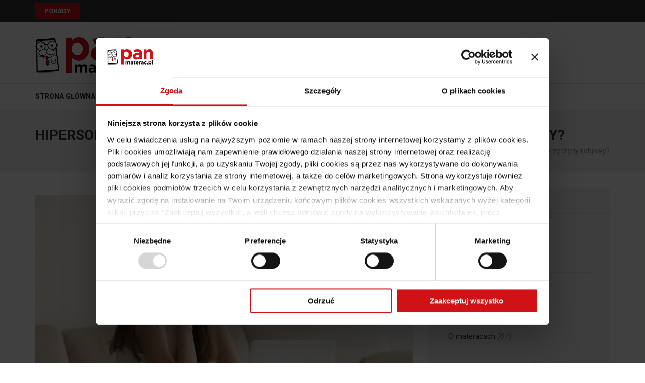

--- FILE ---
content_type: text/html; charset=UTF-8
request_url: https://www.panmaterac.pl/blog/hipersomnia-czyli-nadmierna-sennosc-jakie-sa-przyczyny-i-objawy/
body_size: 39232
content:
    <!DOCTYPE html>
    <html lang="pl-PL">
    
<head itemscope itemtype="https://schema.org/WebSite">

    <meta charset="UTF-8">
    <meta name="viewport" content="width=device-width, initial-scale=1">
    <link rel="profile" href="https://gmpg.org/xfn/11">
    <link rel="pingback" href="https://www.panmaterac.pl/blog/xmlrpc.php">
    <script data-cookieconsent="ignore">
	window.dataLayer = window.dataLayer || [];
	function gtag() {
		dataLayer.push(arguments);
	}
	gtag("consent", "default", {
		ad_user_data: "denied",
		ad_personalization: "denied",
		ad_storage: "denied",
		analytics_storage: "denied",
		functionality_storage: "denied",
		personalization_storage: "denied",
		security_storage: "granted",
		wait_for_update: 500,
	});
	gtag("set", "ads_data_redaction", true);
	</script>
<script type="text/javascript"
		id="Cookiebot"
		src="https://consent.cookiebot.com/uc.js"
		data-cbid="5ba85c2f-0416-48c1-8d7a-9e0942e006b2"
						data-culture="PL"
				data-blockingmode="auto"
	></script>
<meta name='robots' content='index, follow, max-image-preview:large, max-snippet:-1, max-video-preview:-1' />

	<!-- This site is optimized with the Yoast SEO plugin v22.4 - https://yoast.com/wordpress/plugins/seo/ -->
	<title>Hipersomnia czyli nadmierna senność - jakie są przyczyny i objawy? - Blog Pana Materaca</title>
	<meta name="description" content="Sprawdź, czym jest i jak objawia się hipersomnia! Wejdź i dowiedz się więcej o zaburzeniach snu i problemie nadmiernej senności! Sprawdź teraz!" />
	<link rel="canonical" href="https://www.panmaterac.pl/blog/hipersomnia-czyli-nadmierna-sennosc-jakie-sa-przyczyny-i-objawy/" />
	<meta property="og:locale" content="pl_PL" />
	<meta property="og:type" content="article" />
	<meta property="og:title" content="Hipersomnia czyli nadmierna senność - jakie są przyczyny i objawy? - Blog Pana Materaca" />
	<meta property="og:description" content="Sprawdź, czym jest i jak objawia się hipersomnia! Wejdź i dowiedz się więcej o zaburzeniach snu i problemie nadmiernej senności! Sprawdź teraz!" />
	<meta property="og:url" content="https://www.panmaterac.pl/blog/hipersomnia-czyli-nadmierna-sennosc-jakie-sa-przyczyny-i-objawy/" />
	<meta property="og:site_name" content="Blog Pana Materaca" />
	<meta property="article:publisher" content="https://www.facebook.com/PanMaterac/" />
	<meta property="article:published_time" content="2021-10-21T04:28:34+00:00" />
	<meta property="article:modified_time" content="2025-09-10T10:37:49+00:00" />
	<meta property="og:image" content="https://www.panmaterac.pl/blog/wp-content/uploads/2021/10/hipersomnia-nadmierna-sennosc-1200x800.jpg" />
	<meta property="og:image:width" content="1200" />
	<meta property="og:image:height" content="800" />
	<meta property="og:image:type" content="image/jpeg" />
	<meta name="author" content="Pan Materac" />
	<meta name="twitter:card" content="summary_large_image" />
	<meta name="twitter:creator" content="@panmaterac_pl" />
	<meta name="twitter:site" content="@panmaterac_pl" />
	<script type="application/ld+json" class="yoast-schema-graph">{"@context":"https://schema.org","@graph":[{"@type":"Article","@id":"https://www.panmaterac.pl/blog/hipersomnia-czyli-nadmierna-sennosc-jakie-sa-przyczyny-i-objawy/#article","isPartOf":{"@id":"https://www.panmaterac.pl/blog/hipersomnia-czyli-nadmierna-sennosc-jakie-sa-przyczyny-i-objawy/"},"author":{"name":"Pan Materac","@id":"https://www.panmaterac.pl/blog/#/schema/person/cb2e64fcd867645be62647a012fa0a41"},"headline":"Hipersomnia czyli nadmierna senność &#8211; jakie są przyczyny i objawy?","datePublished":"2021-10-21T04:28:34+00:00","dateModified":"2025-09-10T10:37:49+00:00","mainEntityOfPage":{"@id":"https://www.panmaterac.pl/blog/hipersomnia-czyli-nadmierna-sennosc-jakie-sa-przyczyny-i-objawy/"},"wordCount":847,"commentCount":1,"publisher":{"@id":"https://www.panmaterac.pl/blog/#organization"},"image":{"@id":"https://www.panmaterac.pl/blog/hipersomnia-czyli-nadmierna-sennosc-jakie-sa-przyczyny-i-objawy/#primaryimage"},"thumbnailUrl":"https://www.panmaterac.pl/blog/wp-content/uploads/2021/10/hipersomnia-nadmierna-sennosc-1200x800.jpg","articleSection":["O zdrowym śnie","Porady"],"inLanguage":"pl-PL","potentialAction":[{"@type":"CommentAction","name":"Comment","target":["https://www.panmaterac.pl/blog/hipersomnia-czyli-nadmierna-sennosc-jakie-sa-przyczyny-i-objawy/#respond"]}]},{"@type":"WebPage","@id":"https://www.panmaterac.pl/blog/hipersomnia-czyli-nadmierna-sennosc-jakie-sa-przyczyny-i-objawy/","url":"https://www.panmaterac.pl/blog/hipersomnia-czyli-nadmierna-sennosc-jakie-sa-przyczyny-i-objawy/","name":"Hipersomnia czyli nadmierna senność - jakie są przyczyny i objawy? - Blog Pana Materaca","isPartOf":{"@id":"https://www.panmaterac.pl/blog/#website"},"primaryImageOfPage":{"@id":"https://www.panmaterac.pl/blog/hipersomnia-czyli-nadmierna-sennosc-jakie-sa-przyczyny-i-objawy/#primaryimage"},"image":{"@id":"https://www.panmaterac.pl/blog/hipersomnia-czyli-nadmierna-sennosc-jakie-sa-przyczyny-i-objawy/#primaryimage"},"thumbnailUrl":"https://www.panmaterac.pl/blog/wp-content/uploads/2021/10/hipersomnia-nadmierna-sennosc-1200x800.jpg","datePublished":"2021-10-21T04:28:34+00:00","dateModified":"2025-09-10T10:37:49+00:00","description":"Sprawdź, czym jest i jak objawia się hipersomnia! Wejdź i dowiedz się więcej o zaburzeniach snu i problemie nadmiernej senności! Sprawdź teraz!","breadcrumb":{"@id":"https://www.panmaterac.pl/blog/hipersomnia-czyli-nadmierna-sennosc-jakie-sa-przyczyny-i-objawy/#breadcrumb"},"inLanguage":"pl-PL","potentialAction":[{"@type":"ReadAction","target":["https://www.panmaterac.pl/blog/hipersomnia-czyli-nadmierna-sennosc-jakie-sa-przyczyny-i-objawy/"]}]},{"@type":"ImageObject","inLanguage":"pl-PL","@id":"https://www.panmaterac.pl/blog/hipersomnia-czyli-nadmierna-sennosc-jakie-sa-przyczyny-i-objawy/#primaryimage","url":"https://www.panmaterac.pl/blog/wp-content/uploads/2021/10/hipersomnia-nadmierna-sennosc-1200x800.jpg","contentUrl":"https://www.panmaterac.pl/blog/wp-content/uploads/2021/10/hipersomnia-nadmierna-sennosc-1200x800.jpg","width":1200,"height":800,"caption":"Hipersomnia - nadmierna senność"},{"@type":"BreadcrumbList","@id":"https://www.panmaterac.pl/blog/hipersomnia-czyli-nadmierna-sennosc-jakie-sa-przyczyny-i-objawy/#breadcrumb","itemListElement":[{"@type":"ListItem","position":1,"name":"Strona główna","item":"https://www.panmaterac.pl/blog/"},{"@type":"ListItem","position":2,"name":"Hipersomnia czyli nadmierna senność &#8211; jakie są przyczyny i objawy?"}]},{"@type":"WebSite","@id":"https://www.panmaterac.pl/blog/#website","url":"https://www.panmaterac.pl/blog/","name":"Blog Pana Materaca","description":"Blog Pana Materaca - o zdrowym śnie, stelażach i łóżkach","publisher":{"@id":"https://www.panmaterac.pl/blog/#organization"},"potentialAction":[{"@type":"SearchAction","target":{"@type":"EntryPoint","urlTemplate":"https://www.panmaterac.pl/blog/?s={search_term_string}"},"query-input":"required name=search_term_string"}],"inLanguage":"pl-PL"},{"@type":"Organization","@id":"https://www.panmaterac.pl/blog/#organization","name":"Blog Pana Materaca","url":"https://www.panmaterac.pl/blog/","logo":{"@type":"ImageObject","inLanguage":"pl-PL","@id":"https://www.panmaterac.pl/blog/#/schema/logo/image/","url":"https://www.panmaterac.pl/blog/wp-content/uploads/2018/01/logo-pan-materac.png","contentUrl":"https://www.panmaterac.pl/blog/wp-content/uploads/2018/01/logo-pan-materac.png","width":200,"height":80,"caption":"Blog Pana Materaca"},"image":{"@id":"https://www.panmaterac.pl/blog/#/schema/logo/image/"},"sameAs":["https://www.facebook.com/PanMaterac/","https://twitter.com/panmaterac_pl"]},{"@type":"Person","@id":"https://www.panmaterac.pl/blog/#/schema/person/cb2e64fcd867645be62647a012fa0a41","name":"Pan Materac","image":{"@type":"ImageObject","inLanguage":"pl-PL","@id":"https://www.panmaterac.pl/blog/#/schema/person/image/","url":"https://secure.gravatar.com/avatar/b8a38f90b0ce0f550d00a9558bcd7a3a4cd70ebac9b8490c910970a41af2d7c8?s=96&d=mm&r=g","contentUrl":"https://secure.gravatar.com/avatar/b8a38f90b0ce0f550d00a9558bcd7a3a4cd70ebac9b8490c910970a41af2d7c8?s=96&d=mm&r=g","caption":"Pan Materac"},"url":"https://www.panmaterac.pl/blog/author/blogpm_adm/"}]}</script>
	<!-- / Yoast SEO plugin. -->


<link rel='dns-prefetch' href='//unpkg.com' />
<link rel='dns-prefetch' href='//kit.fontawesome.com' />
<link rel='dns-prefetch' href='//www.googletagmanager.com' />
<link rel='dns-prefetch' href='//fonts.googleapis.com' />
<link rel="alternate" type="application/rss+xml" title="Blog Pana Materaca &raquo; Kanał z wpisami" href="https://www.panmaterac.pl/blog/feed/" />
<link rel="alternate" type="application/rss+xml" title="Blog Pana Materaca &raquo; Kanał z komentarzami" href="https://www.panmaterac.pl/blog/comments/feed/" />
<link rel="alternate" type="application/rss+xml" title="Blog Pana Materaca &raquo; Hipersomnia czyli nadmierna senność &#8211; jakie są przyczyny i objawy? Kanał z komentarzami" href="https://www.panmaterac.pl/blog/hipersomnia-czyli-nadmierna-sennosc-jakie-sa-przyczyny-i-objawy/feed/" />
<link rel="alternate" title="oEmbed (JSON)" type="application/json+oembed" href="https://www.panmaterac.pl/blog/wp-json/oembed/1.0/embed?url=https%3A%2F%2Fwww.panmaterac.pl%2Fblog%2Fhipersomnia-czyli-nadmierna-sennosc-jakie-sa-przyczyny-i-objawy%2F" />
<link rel="alternate" title="oEmbed (XML)" type="text/xml+oembed" href="https://www.panmaterac.pl/blog/wp-json/oembed/1.0/embed?url=https%3A%2F%2Fwww.panmaterac.pl%2Fblog%2Fhipersomnia-czyli-nadmierna-sennosc-jakie-sa-przyczyny-i-objawy%2F&#038;format=xml" />
<style id='wp-img-auto-sizes-contain-inline-css' type='text/css'>
img:is([sizes=auto i],[sizes^="auto," i]){contain-intrinsic-size:3000px 1500px}
/*# sourceURL=wp-img-auto-sizes-contain-inline-css */
</style>
<link rel='stylesheet' id='sgr-css' href='https://www.panmaterac.pl/blog/wp-content/plugins/simple-google-recaptcha/sgr.css?ver=1668452420' type='text/css' media='all' />
<style id='wp-emoji-styles-inline-css' type='text/css'>

	img.wp-smiley, img.emoji {
		display: inline !important;
		border: none !important;
		box-shadow: none !important;
		height: 1em !important;
		width: 1em !important;
		margin: 0 0.07em !important;
		vertical-align: -0.1em !important;
		background: none !important;
		padding: 0 !important;
	}
/*# sourceURL=wp-emoji-styles-inline-css */
</style>
<style id='wp-block-library-inline-css' type='text/css'>
:root{--wp-block-synced-color:#7a00df;--wp-block-synced-color--rgb:122,0,223;--wp-bound-block-color:var(--wp-block-synced-color);--wp-editor-canvas-background:#ddd;--wp-admin-theme-color:#007cba;--wp-admin-theme-color--rgb:0,124,186;--wp-admin-theme-color-darker-10:#006ba1;--wp-admin-theme-color-darker-10--rgb:0,107,160.5;--wp-admin-theme-color-darker-20:#005a87;--wp-admin-theme-color-darker-20--rgb:0,90,135;--wp-admin-border-width-focus:2px}@media (min-resolution:192dpi){:root{--wp-admin-border-width-focus:1.5px}}.wp-element-button{cursor:pointer}:root .has-very-light-gray-background-color{background-color:#eee}:root .has-very-dark-gray-background-color{background-color:#313131}:root .has-very-light-gray-color{color:#eee}:root .has-very-dark-gray-color{color:#313131}:root .has-vivid-green-cyan-to-vivid-cyan-blue-gradient-background{background:linear-gradient(135deg,#00d084,#0693e3)}:root .has-purple-crush-gradient-background{background:linear-gradient(135deg,#34e2e4,#4721fb 50%,#ab1dfe)}:root .has-hazy-dawn-gradient-background{background:linear-gradient(135deg,#faaca8,#dad0ec)}:root .has-subdued-olive-gradient-background{background:linear-gradient(135deg,#fafae1,#67a671)}:root .has-atomic-cream-gradient-background{background:linear-gradient(135deg,#fdd79a,#004a59)}:root .has-nightshade-gradient-background{background:linear-gradient(135deg,#330968,#31cdcf)}:root .has-midnight-gradient-background{background:linear-gradient(135deg,#020381,#2874fc)}:root{--wp--preset--font-size--normal:16px;--wp--preset--font-size--huge:42px}.has-regular-font-size{font-size:1em}.has-larger-font-size{font-size:2.625em}.has-normal-font-size{font-size:var(--wp--preset--font-size--normal)}.has-huge-font-size{font-size:var(--wp--preset--font-size--huge)}.has-text-align-center{text-align:center}.has-text-align-left{text-align:left}.has-text-align-right{text-align:right}.has-fit-text{white-space:nowrap!important}#end-resizable-editor-section{display:none}.aligncenter{clear:both}.items-justified-left{justify-content:flex-start}.items-justified-center{justify-content:center}.items-justified-right{justify-content:flex-end}.items-justified-space-between{justify-content:space-between}.screen-reader-text{border:0;clip-path:inset(50%);height:1px;margin:-1px;overflow:hidden;padding:0;position:absolute;width:1px;word-wrap:normal!important}.screen-reader-text:focus{background-color:#ddd;clip-path:none;color:#444;display:block;font-size:1em;height:auto;left:5px;line-height:normal;padding:15px 23px 14px;text-decoration:none;top:5px;width:auto;z-index:100000}html :where(.has-border-color){border-style:solid}html :where([style*=border-top-color]){border-top-style:solid}html :where([style*=border-right-color]){border-right-style:solid}html :where([style*=border-bottom-color]){border-bottom-style:solid}html :where([style*=border-left-color]){border-left-style:solid}html :where([style*=border-width]){border-style:solid}html :where([style*=border-top-width]){border-top-style:solid}html :where([style*=border-right-width]){border-right-style:solid}html :where([style*=border-bottom-width]){border-bottom-style:solid}html :where([style*=border-left-width]){border-left-style:solid}html :where(img[class*=wp-image-]){height:auto;max-width:100%}:where(figure){margin:0 0 1em}html :where(.is-position-sticky){--wp-admin--admin-bar--position-offset:var(--wp-admin--admin-bar--height,0px)}@media screen and (max-width:600px){html :where(.is-position-sticky){--wp-admin--admin-bar--position-offset:0px}}

/*# sourceURL=wp-block-library-inline-css */
</style><style id='global-styles-inline-css' type='text/css'>
:root{--wp--preset--aspect-ratio--square: 1;--wp--preset--aspect-ratio--4-3: 4/3;--wp--preset--aspect-ratio--3-4: 3/4;--wp--preset--aspect-ratio--3-2: 3/2;--wp--preset--aspect-ratio--2-3: 2/3;--wp--preset--aspect-ratio--16-9: 16/9;--wp--preset--aspect-ratio--9-16: 9/16;--wp--preset--color--black: #000000;--wp--preset--color--cyan-bluish-gray: #abb8c3;--wp--preset--color--white: #ffffff;--wp--preset--color--pale-pink: #f78da7;--wp--preset--color--vivid-red: #cf2e2e;--wp--preset--color--luminous-vivid-orange: #ff6900;--wp--preset--color--luminous-vivid-amber: #fcb900;--wp--preset--color--light-green-cyan: #7bdcb5;--wp--preset--color--vivid-green-cyan: #00d084;--wp--preset--color--pale-cyan-blue: #8ed1fc;--wp--preset--color--vivid-cyan-blue: #0693e3;--wp--preset--color--vivid-purple: #9b51e0;--wp--preset--gradient--vivid-cyan-blue-to-vivid-purple: linear-gradient(135deg,rgb(6,147,227) 0%,rgb(155,81,224) 100%);--wp--preset--gradient--light-green-cyan-to-vivid-green-cyan: linear-gradient(135deg,rgb(122,220,180) 0%,rgb(0,208,130) 100%);--wp--preset--gradient--luminous-vivid-amber-to-luminous-vivid-orange: linear-gradient(135deg,rgb(252,185,0) 0%,rgb(255,105,0) 100%);--wp--preset--gradient--luminous-vivid-orange-to-vivid-red: linear-gradient(135deg,rgb(255,105,0) 0%,rgb(207,46,46) 100%);--wp--preset--gradient--very-light-gray-to-cyan-bluish-gray: linear-gradient(135deg,rgb(238,238,238) 0%,rgb(169,184,195) 100%);--wp--preset--gradient--cool-to-warm-spectrum: linear-gradient(135deg,rgb(74,234,220) 0%,rgb(151,120,209) 20%,rgb(207,42,186) 40%,rgb(238,44,130) 60%,rgb(251,105,98) 80%,rgb(254,248,76) 100%);--wp--preset--gradient--blush-light-purple: linear-gradient(135deg,rgb(255,206,236) 0%,rgb(152,150,240) 100%);--wp--preset--gradient--blush-bordeaux: linear-gradient(135deg,rgb(254,205,165) 0%,rgb(254,45,45) 50%,rgb(107,0,62) 100%);--wp--preset--gradient--luminous-dusk: linear-gradient(135deg,rgb(255,203,112) 0%,rgb(199,81,192) 50%,rgb(65,88,208) 100%);--wp--preset--gradient--pale-ocean: linear-gradient(135deg,rgb(255,245,203) 0%,rgb(182,227,212) 50%,rgb(51,167,181) 100%);--wp--preset--gradient--electric-grass: linear-gradient(135deg,rgb(202,248,128) 0%,rgb(113,206,126) 100%);--wp--preset--gradient--midnight: linear-gradient(135deg,rgb(2,3,129) 0%,rgb(40,116,252) 100%);--wp--preset--font-size--small: 13px;--wp--preset--font-size--medium: 20px;--wp--preset--font-size--large: 36px;--wp--preset--font-size--x-large: 42px;--wp--preset--spacing--20: 0.44rem;--wp--preset--spacing--30: 0.67rem;--wp--preset--spacing--40: 1rem;--wp--preset--spacing--50: 1.5rem;--wp--preset--spacing--60: 2.25rem;--wp--preset--spacing--70: 3.38rem;--wp--preset--spacing--80: 5.06rem;--wp--preset--shadow--natural: 6px 6px 9px rgba(0, 0, 0, 0.2);--wp--preset--shadow--deep: 12px 12px 50px rgba(0, 0, 0, 0.4);--wp--preset--shadow--sharp: 6px 6px 0px rgba(0, 0, 0, 0.2);--wp--preset--shadow--outlined: 6px 6px 0px -3px rgb(255, 255, 255), 6px 6px rgb(0, 0, 0);--wp--preset--shadow--crisp: 6px 6px 0px rgb(0, 0, 0);}:where(.is-layout-flex){gap: 0.5em;}:where(.is-layout-grid){gap: 0.5em;}body .is-layout-flex{display: flex;}.is-layout-flex{flex-wrap: wrap;align-items: center;}.is-layout-flex > :is(*, div){margin: 0;}body .is-layout-grid{display: grid;}.is-layout-grid > :is(*, div){margin: 0;}:where(.wp-block-columns.is-layout-flex){gap: 2em;}:where(.wp-block-columns.is-layout-grid){gap: 2em;}:where(.wp-block-post-template.is-layout-flex){gap: 1.25em;}:where(.wp-block-post-template.is-layout-grid){gap: 1.25em;}.has-black-color{color: var(--wp--preset--color--black) !important;}.has-cyan-bluish-gray-color{color: var(--wp--preset--color--cyan-bluish-gray) !important;}.has-white-color{color: var(--wp--preset--color--white) !important;}.has-pale-pink-color{color: var(--wp--preset--color--pale-pink) !important;}.has-vivid-red-color{color: var(--wp--preset--color--vivid-red) !important;}.has-luminous-vivid-orange-color{color: var(--wp--preset--color--luminous-vivid-orange) !important;}.has-luminous-vivid-amber-color{color: var(--wp--preset--color--luminous-vivid-amber) !important;}.has-light-green-cyan-color{color: var(--wp--preset--color--light-green-cyan) !important;}.has-vivid-green-cyan-color{color: var(--wp--preset--color--vivid-green-cyan) !important;}.has-pale-cyan-blue-color{color: var(--wp--preset--color--pale-cyan-blue) !important;}.has-vivid-cyan-blue-color{color: var(--wp--preset--color--vivid-cyan-blue) !important;}.has-vivid-purple-color{color: var(--wp--preset--color--vivid-purple) !important;}.has-black-background-color{background-color: var(--wp--preset--color--black) !important;}.has-cyan-bluish-gray-background-color{background-color: var(--wp--preset--color--cyan-bluish-gray) !important;}.has-white-background-color{background-color: var(--wp--preset--color--white) !important;}.has-pale-pink-background-color{background-color: var(--wp--preset--color--pale-pink) !important;}.has-vivid-red-background-color{background-color: var(--wp--preset--color--vivid-red) !important;}.has-luminous-vivid-orange-background-color{background-color: var(--wp--preset--color--luminous-vivid-orange) !important;}.has-luminous-vivid-amber-background-color{background-color: var(--wp--preset--color--luminous-vivid-amber) !important;}.has-light-green-cyan-background-color{background-color: var(--wp--preset--color--light-green-cyan) !important;}.has-vivid-green-cyan-background-color{background-color: var(--wp--preset--color--vivid-green-cyan) !important;}.has-pale-cyan-blue-background-color{background-color: var(--wp--preset--color--pale-cyan-blue) !important;}.has-vivid-cyan-blue-background-color{background-color: var(--wp--preset--color--vivid-cyan-blue) !important;}.has-vivid-purple-background-color{background-color: var(--wp--preset--color--vivid-purple) !important;}.has-black-border-color{border-color: var(--wp--preset--color--black) !important;}.has-cyan-bluish-gray-border-color{border-color: var(--wp--preset--color--cyan-bluish-gray) !important;}.has-white-border-color{border-color: var(--wp--preset--color--white) !important;}.has-pale-pink-border-color{border-color: var(--wp--preset--color--pale-pink) !important;}.has-vivid-red-border-color{border-color: var(--wp--preset--color--vivid-red) !important;}.has-luminous-vivid-orange-border-color{border-color: var(--wp--preset--color--luminous-vivid-orange) !important;}.has-luminous-vivid-amber-border-color{border-color: var(--wp--preset--color--luminous-vivid-amber) !important;}.has-light-green-cyan-border-color{border-color: var(--wp--preset--color--light-green-cyan) !important;}.has-vivid-green-cyan-border-color{border-color: var(--wp--preset--color--vivid-green-cyan) !important;}.has-pale-cyan-blue-border-color{border-color: var(--wp--preset--color--pale-cyan-blue) !important;}.has-vivid-cyan-blue-border-color{border-color: var(--wp--preset--color--vivid-cyan-blue) !important;}.has-vivid-purple-border-color{border-color: var(--wp--preset--color--vivid-purple) !important;}.has-vivid-cyan-blue-to-vivid-purple-gradient-background{background: var(--wp--preset--gradient--vivid-cyan-blue-to-vivid-purple) !important;}.has-light-green-cyan-to-vivid-green-cyan-gradient-background{background: var(--wp--preset--gradient--light-green-cyan-to-vivid-green-cyan) !important;}.has-luminous-vivid-amber-to-luminous-vivid-orange-gradient-background{background: var(--wp--preset--gradient--luminous-vivid-amber-to-luminous-vivid-orange) !important;}.has-luminous-vivid-orange-to-vivid-red-gradient-background{background: var(--wp--preset--gradient--luminous-vivid-orange-to-vivid-red) !important;}.has-very-light-gray-to-cyan-bluish-gray-gradient-background{background: var(--wp--preset--gradient--very-light-gray-to-cyan-bluish-gray) !important;}.has-cool-to-warm-spectrum-gradient-background{background: var(--wp--preset--gradient--cool-to-warm-spectrum) !important;}.has-blush-light-purple-gradient-background{background: var(--wp--preset--gradient--blush-light-purple) !important;}.has-blush-bordeaux-gradient-background{background: var(--wp--preset--gradient--blush-bordeaux) !important;}.has-luminous-dusk-gradient-background{background: var(--wp--preset--gradient--luminous-dusk) !important;}.has-pale-ocean-gradient-background{background: var(--wp--preset--gradient--pale-ocean) !important;}.has-electric-grass-gradient-background{background: var(--wp--preset--gradient--electric-grass) !important;}.has-midnight-gradient-background{background: var(--wp--preset--gradient--midnight) !important;}.has-small-font-size{font-size: var(--wp--preset--font-size--small) !important;}.has-medium-font-size{font-size: var(--wp--preset--font-size--medium) !important;}.has-large-font-size{font-size: var(--wp--preset--font-size--large) !important;}.has-x-large-font-size{font-size: var(--wp--preset--font-size--x-large) !important;}
/*# sourceURL=global-styles-inline-css */
</style>

<style id='classic-theme-styles-inline-css' type='text/css'>
/*! This file is auto-generated */
.wp-block-button__link{color:#fff;background-color:#32373c;border-radius:9999px;box-shadow:none;text-decoration:none;padding:calc(.667em + 2px) calc(1.333em + 2px);font-size:1.125em}.wp-block-file__button{background:#32373c;color:#fff;text-decoration:none}
/*# sourceURL=/wp-includes/css/classic-themes.min.css */
</style>
<link rel='stylesheet' id='leaflet-style-css' href='https://unpkg.com/leaflet@1.9.3/dist/leaflet.css?ver=6.9' type='text/css' media='all' />
<link rel='stylesheet' id='marker-cluster-default-style-css' href='https://unpkg.com/leaflet.markercluster@1.0.3/dist/MarkerCluster.Default.css?ver=6.9' type='text/css' media='all' />
<link rel='stylesheet' id='marker-cluster-style-css' href='https://unpkg.com/leaflet.markercluster@1.0.3/dist/MarkerCluster.css?ver=6.9' type='text/css' media='all' />
<link rel='stylesheet' id='store-locator-map-style-css' href='https://www.panmaterac.pl/blog/wp-content/plugins/store-locator-pinmeto/css/store-locator-pinmeto.css?ver=6.9' type='text/css' media='all' />
<link rel='stylesheet' id='ez-toc-css' href='https://www.panmaterac.pl/blog/wp-content/plugins/easy-table-of-contents/assets/css/screen.min.css?ver=2.0.65' type='text/css' media='all' />
<style id='ez-toc-inline-css' type='text/css'>
div#ez-toc-container .ez-toc-title {font-size: 120%;}div#ez-toc-container .ez-toc-title {font-weight: 500;}div#ez-toc-container ul li {font-size: 95%;}div#ez-toc-container ul li {font-weight: 500;}div#ez-toc-container nav ul ul li {font-size: 90%;}
/*# sourceURL=ez-toc-inline-css */
</style>
<link rel='stylesheet' id='parent-style-css' href='https://www.panmaterac.pl/blog/wp-content/themes/numinous/style.css?ver=6.9' type='text/css' media='all' />
<link rel='stylesheet' id='numinous-google-fonts-css' href='https://fonts.googleapis.com/css?family=Roboto%3A400%2C700&#038;ver=6.9#038;display=fallback' type='text/css' media='all' />
<link rel='stylesheet' id='owl-carousel-css' href='https://www.panmaterac.pl/blog/wp-content/themes/numinous/css/owl.carousel.min.css?ver=6.9' type='text/css' media='all' />
<link rel='stylesheet' id='ticker-style-css' href='https://www.panmaterac.pl/blog/wp-content/themes/numinous/css/ticker-style.min.css?ver=6.9' type='text/css' media='all' />
<link rel='stylesheet' id='numinous-style-css' href='https://www.panmaterac.pl/blog/wp-content/themes/numinous-child/style.css?ver=6.9' type='text/css' media='all' />
<script type="text/javascript" id="sgr-js-extra">
/* <![CDATA[ */
var sgr = {"sgr_site_key":"6LcbF0IiAAAAAKM6Uvnh23uIIvoSGu0QaSYCVkvP"};
//# sourceURL=sgr-js-extra
/* ]]> */
</script>
<script type="text/javascript" src="https://www.panmaterac.pl/blog/wp-content/plugins/simple-google-recaptcha/sgr.js?ver=1668452418" id="sgr-js"></script>
<script type="text/javascript" src="https://www.panmaterac.pl/blog/wp-includes/js/jquery/jquery.min.js?ver=3.7.1" id="jquery-core-js"></script>
<script type="text/javascript" src="https://www.panmaterac.pl/blog/wp-includes/js/jquery/jquery-migrate.min.js?ver=3.4.1" id="jquery-migrate-js"></script>

<!-- Google tag (gtag.js) snippet added by Site Kit -->

<!-- Google Analytics snippet added by Site Kit -->
<script type="text/javascript" src="https://www.googletagmanager.com/gtag/js?id=G-4RE9RF484N" id="google_gtagjs-js" async></script>
<script type="text/javascript" id="google_gtagjs-js-after">
/* <![CDATA[ */
window.dataLayer = window.dataLayer || [];function gtag(){dataLayer.push(arguments);}
gtag("set","linker",{"domains":["www.panmaterac.pl"]});
gtag("js", new Date());
gtag("set", "developer_id.dZTNiMT", true);
gtag("config", "G-4RE9RF484N");
//# sourceURL=google_gtagjs-js-after
/* ]]> */
</script>

<!-- End Google tag (gtag.js) snippet added by Site Kit -->
<link rel="https://api.w.org/" href="https://www.panmaterac.pl/blog/wp-json/" /><link rel="alternate" title="JSON" type="application/json" href="https://www.panmaterac.pl/blog/wp-json/wp/v2/posts/2007" /><link rel="EditURI" type="application/rsd+xml" title="RSD" href="https://www.panmaterac.pl/blog/xmlrpc.php?rsd" />
<meta name="generator" content="WordPress 6.9" />
<link rel='shortlink' href='https://www.panmaterac.pl/blog/?p=2007' />
		<!-- Custom Logo: hide header text -->
		<style id="custom-logo-css" type="text/css">
			.site-title, .site-description {
				position: absolute;
				clip-path: inset(50%);
			}
		</style>
		<!-- start Simple Custom CSS and JS -->
<style type="text/css">
.featured-category .image-holder:after, li.lslide:after, li.clone.right:after, li.clone.left:after, li.clone.left.active:after {
	background: -moz-linear-gradient(bottom, rgba(0,0,0,0) 50%, rgba(20, 0, 0, 0.89) 100%);
	background: -webkit-gradient(linear, left bottom, left bottom, color-stop(50%,rgba(0,0,0,0.65)), color-stop(100%,rgba(0,0,0,0.89)));
	background: -webkit-linear-gradient(top, rgba(0,0,0,0) 50%,rgba(0, 0, 0, 0.89) 100%);
	background: -o-linear-gradient(bottom, rgba(0,0,0,0) 50%,rgba(0, 0, 0, 0.89) 100%);
	background: -ms-linear-gradient(bottom, rgba(0,0,0,0) 50%,rgba(0, 0, 0, 0.89) 100%);
	background: linear-gradient(to bottom, rgba(0,0,0,0) 50%,rgba(0, 0, 0, 0.89) 100%);
	filter: progid:DXImageTransform.Microsoft.gradient( startColorstr='#a6000000', endColorstr='#00000000',GradientType=0 );
}

.image-holder-rx {
  background: -moz-linear-gradient(top, rgba(0,0,0,0) 40%, rgba(0,0,0,0.89) 100%); /* FF3.6+ */
  background: -webkit-gradient(linear, left top, left bottom, color-stop(40%,rgba(0,0,0,0.89)), color-stop(100%,rgba(0,0,0,0))); /* Chrome,Safari4+ */
  background: -webkit-linear-gradient(top, rgba(0,0,0,0) 40%,rgba(0,0,0,0.89) 100%); /* Chrome10+,Safari5.1+ */
  background: -o-linear-gradient(top, rgba(0,0,0,0) 40%,rgba(0,0,0,0.89) 100%); /* Opera 11.10+ */
  background: -ms-linear-gradient(top, rgba(0,0,0,0) 40%,rgba(0,0,0,0.89) 100%); /* IE10+ */
  background: linear-gradient(to bottom, rgba(0,0,0,0) 40%,rgba(0,0,0,0.89) 100%); /* W3C */
  filter: progid:DXImageTransform.Microsoft.gradient( startColorstr='#a6000000', endColorstr='#00000000',GradientType=0 ); /* IE6-9 */
}

.image-holder-rx img {
  position:relative;
  z-index:-1;
  display:block;
  width:auto;
}

section.slider-section {
    background-color: #333;
}

@media only screen and (min-width: 481px) and (max-width: 991px) {
    .entry-title {
        font-size: 13px !important;
		line-height: 13px !important;
    }
  	.slider-section .text-holder {
		top: 39% !important;
	}
}


.text-holder {
    z-index: 1;
}
.main-navigation li:hover > a, .main-navigation li.focus > a, .main-navigation .current_page_item > a, .main-navigation .current-menu-item > a, .main-navigation .current_page_ancestor > a, .main-navigation .current-menu-ancestor > a {
  color: #d11317;
}
.page-top .breaking-news-link, #primary .section-title:after {
  	background: #d11317; 
}
.page-top .breaking-news-link:hover {
  	background: #d11317;
}
.featured-category .image-holder .entry-title, .slider-section .text-holder .entry-title {
  font-size:18px;
}
.site-content #primary .sport-section .col-1 {
  padding: 0px !important;
}
button#catapultCookie {
    box-shadow: none;
}
#menu-item-91 a {
	color: #d8261a !important;
}
.comments-area .comment-meta .comment-author b.fn {
  	margin-right: 10px;
}
.comments-area .comment-meta .comment-metadata a {
  	font-size: 14px;
  	line-height: 26px;
}
.site-footer {
	margin-top: -8px;
}
.ticker-wrapper.has-js {
	margin: 0px 0 20px 0;
	background-color: #333;
	height: 11px;
}
.ticker,
.ticker-content,
.ticker-swipe,
.ticker-swipe span {
	background-color: #333;
}
.ticker-content {
	padding-top:7px
}
.ticker-content a {
	color: #fff;
	/*padding-top: 0 !important;*/
}
.ticker-content a:hover {
	color: #fff;
	text-decoration: underline;
}
#CookiebotWidget, #CookiebotWidget *,
#CybotCookiebotDialogFooter .CybotCookiebotDialogBodyButton,
#CybotCookiebotDialogBodyLevelButtonLevelOptinAllowAll:hover, 
#CybotCookiebotDialog *, #CybotCookiebotDialogBodyUnderlay * {
	box-shadow: none;
	text-shadow: none;
}</style>
<!-- end Simple Custom CSS and JS -->
<meta name="generator" content="Site Kit by Google 1.124.0" /><script src="https://dash.accessiblyapp.com/widget/0197b0d7-6e81-7326-8be4-95753290624a/autoload.js"></script><meta name="google-site-verification" content="jBQHltM3Bl2B7R9cYJ8yPKITFvECoeVbdU7aZoZW2Vg"></head>

<body class="wp-singular post-template-default single single-post postid-2007 single-format-standard wp-custom-logo wp-theme-numinous wp-child-theme-numinous-child" itemscope itemtype="https://schema.org/WebPage">

    <div id="page" class="site">
         <a class="skip-link screen-reader-text" href="#content">Skip to content (Press Enter)</a>
            <section class="page-top">
    		<div class="container">    			
                            <a href="https://www.panmaterac.pl/blog/category/porady/" class="breaking-news-link">Porady</a>
            <div class="newsticker-wrapper">
                <ul id="news-ticker">
                                        <li><a href="https://www.panmaterac.pl/blog/ksztalt-poduszki-czy-ma-znaczenie-podczas-snu/" title="Kształt poduszki – czy ma znaczenie podczas snu?">Kształt poduszki – czy ma znaczenie podczas snu?</a></li>
                                            <li><a href="https://www.panmaterac.pl/blog/czy-warto-inwestowac-w-materace-premium/" title="Czy warto inwestować w materace premium?">Czy warto inwestować w materace premium?</a></li>
                                            <li><a href="https://www.panmaterac.pl/blog/koldra-puchowa-czy-z-pierza/" title="Kołdra puchowa czy z pierza?">Kołdra puchowa czy z pierza?</a></li>
                                            <li><a href="https://www.panmaterac.pl/blog/jaki-materac-dla-osob-czesto-zmieniajacych-pozycje-podczas-snu/" title="Jaki materac dla osób często zmieniających pozycję podczas snu?">Jaki materac dla osób często zmieniających pozycję podczas snu?</a></li>
                                            <li><a href="https://www.panmaterac.pl/blog/jaka-poduszka-na-bol-karku/" title="Jaka poduszka na ból karku?">Jaka poduszka na ból karku?</a></li>
                                            <li><a href="https://www.panmaterac.pl/blog/lozko-na-nozkach-czy-bez-jakie-wybrac/" title="Łóżko na nóżkach czy bez – jakie wybrać?">Łóżko na nóżkach czy bez – jakie wybrać?</a></li>
                                            <li><a href="https://www.panmaterac.pl/blog/jaka-wilgotnosc-powietrza-w-sypialni/" title="Jaka wilgotność powietrza w sypialni?">Jaka wilgotność powietrza w sypialni?</a></li>
                                            <li><a href="https://www.panmaterac.pl/blog/puch-kaczy-czy-gesi-jakie-wypelnienie-lepsze/" title="Puch kaczy czy gęsi – jakie wypełnienie lepsze?">Puch kaczy czy gęsi – jakie wypełnienie lepsze?</a></li>
                                            <li><a href="https://www.panmaterac.pl/blog/wymiary-lozeczka-dzieciecego-jakie-wybrac/" title="Wymiary łóżeczka dziecięcego – jakie wybrać?">Wymiary łóżeczka dziecięcego – jakie wybrać?</a></li>
                                            <li><a href="https://www.panmaterac.pl/blog/jakie-lozko-dla-otylych/" title="Jakie łóżko dla otyłych?">Jakie łóżko dla otyłych?</a></li>
                                            <li><a href="https://www.panmaterac.pl/blog/jakie-akcesoria-do-materaca-warto-stosowac/" title="Jakie akcesoria do materaca warto stosować?">Jakie akcesoria do materaca warto stosować?</a></li>
                                            <li><a href="https://www.panmaterac.pl/blog/problemy-z-zasypianiem-z-czego-moga-wynikac/" title="Problemy z zasypianiem – z czego mogą wynikać?">Problemy z zasypianiem – z czego mogą wynikać?</a></li>
                                            <li><a href="https://www.panmaterac.pl/blog/okno-snu-co-to-jest-i-jak-wplywa-na-odpoczynek/" title="Okno snu – co to jest i jak wpływa na odpoczynek?">Okno snu – co to jest i jak wpływa na odpoczynek?</a></li>
                                            <li><a href="https://www.panmaterac.pl/blog/nowoczesne-technologie-w-materacach-do-spania-na-co-zwrocic-uwage/" title="Nowoczesne technologie w materacach do spania – na co zwrócić uwagę?">Nowoczesne technologie w materacach do spania – na co zwrócić uwagę?</a></li>
                                            <li><a href="https://www.panmaterac.pl/blog/jakie-meble-do-metalowego-lozka/" title="Jakie meble do metalowego łóżka?">Jakie meble do metalowego łóżka?</a></li>
                                            <li><a href="https://www.panmaterac.pl/blog/jaka-poduszka-dla-dziecka/" title="Jaka poduszka dla dziecka?">Jaka poduszka dla dziecka?</a></li>
                                            <li><a href="https://www.panmaterac.pl/blog/jakie-kwiaty-do-sypialni-wybrac/" title="Jakie kwiaty do sypialni wybrać?">Jakie kwiaty do sypialni wybrać?</a></li>
                                            <li><a href="https://www.panmaterac.pl/blog/jak-zabezpieczyc-sciane-przy-lozku/" title="Jak zabezpieczyć ścianę przy łóżku?">Jak zabezpieczyć ścianę przy łóżku?</a></li>
                                            <li><a href="https://www.panmaterac.pl/blog/jakie-lozko-dla-dziecka-wybrac/" title="Jakie łóżko dla dziecka wybrać?">Jakie łóżko dla dziecka wybrać?</a></li>
                                            <li><a href="https://www.panmaterac.pl/blog/domowe-sposoby-na-sen-jak-szybko-zasnac-w-nocy/" title="Domowe sposoby na sen &#8211; jak szybko zasnąć w nocy?">Domowe sposoby na sen &#8211; jak szybko zasnąć w nocy?</a></li>
                                            <li><a href="https://www.panmaterac.pl/blog/jaki-materac-dla-niemowlaka/" title="Jaki materac dla niemowlaka?">Jaki materac dla niemowlaka?</a></li>
                                            <li><a href="https://www.panmaterac.pl/blog/materac-hybrydowy-co-to-znaczy/" title="Materac hybrydowy – co to znaczy?">Materac hybrydowy – co to znaczy?</a></li>
                                            <li><a href="https://www.panmaterac.pl/blog/materac-dla-seniora-jak-wybrac-odpowiedni/" title="Materac dla seniora – jak wybrać odpowiedni?">Materac dla seniora – jak wybrać odpowiedni?</a></li>
                                            <li><a href="https://www.panmaterac.pl/blog/jaki-materac-na-chory-kregoslup/" title="Jaki materac na chory kręgosłup?">Jaki materac na chory kręgosłup?</a></li>
                                            <li><a href="https://www.panmaterac.pl/blog/za-twardy-materac-co-zrobic/" title="Za twardy materac – co zrobić?">Za twardy materac – co zrobić?</a></li>
                                            <li><a href="https://www.panmaterac.pl/blog/lunatykowanie-jakie-sa-przyczyny-i-jak-sobie-z-tym-radzic/" title="Lunatykowanie – jakie są przyczyny i jak sobie z tym radzić?">Lunatykowanie – jakie są przyczyny i jak sobie z tym radzić?</a></li>
                                            <li><a href="https://www.panmaterac.pl/blog/jedna-czy-dwie-koldry-w-sypialni-dla-pary/" title="Jedna czy dwie kołdry w sypialni dla pary?">Jedna czy dwie kołdry w sypialni dla pary?</a></li>
                                            <li><a href="https://www.panmaterac.pl/blog/czy-lozka-metalowe-sa-wygodne/" title="Czy łóżka metalowe są wygodne?">Czy łóżka metalowe są wygodne?</a></li>
                                            <li><a href="https://www.panmaterac.pl/blog/jak-wybrac-odpowiednia-poszewke-na-poduszke/" title="Jak wybrać odpowiednią poszewkę na poduszkę?">Jak wybrać odpowiednią poszewkę na poduszkę?</a></li>
                                            <li><a href="https://www.panmaterac.pl/blog/jak-poscielic-lozko-kontynentalne/" title="Jak pościelić łóżko kontynentalne?">Jak pościelić łóżko kontynentalne?</a></li>
                                            <li><a href="https://www.panmaterac.pl/blog/lozko-pod-skosem-jakie-wybrac/" title="Łóżko pod skosem – jakie wybrać?">Łóżko pod skosem – jakie wybrać?</a></li>
                                            <li><a href="https://www.panmaterac.pl/blog/jak-spac-w-upalne-noce/" title="Jak spać w upalne noce?">Jak spać w upalne noce?</a></li>
                                            <li><a href="https://www.panmaterac.pl/blog/jak-przechowywac-materac/" title="Jak przechowywać materac?">Jak przechowywać materac?</a></li>
                                            <li><a href="https://www.panmaterac.pl/blog/zmeczenie-po-przebudzeniu-z-czego-moze-wynikac/" title="Zmęczenie po przebudzeniu – z czego może wynikać?">Zmęczenie po przebudzeniu – z czego może wynikać?</a></li>
                                            <li><a href="https://www.panmaterac.pl/blog/jaka-koldra-caloroczna-najlepsza/" title="Jaka kołdra całoroczna najlepsza?">Jaka kołdra całoroczna najlepsza?</a></li>
                                            <li><a href="https://www.panmaterac.pl/blog/jakich-bledow-unikac-przy-wyborze-lozka/" title="Jakich błędów unikać przy wyborze łóżka?">Jakich błędów unikać przy wyborze łóżka?</a></li>
                                            <li><a href="https://www.panmaterac.pl/blog/jak-szybko-zasnac/" title="Jak szybko zasnąć?">Jak szybko zasnąć?</a></li>
                                            <li><a href="https://www.panmaterac.pl/blog/wietrzenie-poscieli-dlaczego-warto/" title="Wietrzenie pościeli – dlaczego warto?">Wietrzenie pościeli – dlaczego warto?</a></li>
                                            <li><a href="https://www.panmaterac.pl/blog/jak-ustawic-meble-w-sypialni/" title="Jak ustawić meble w sypialni?">Jak ustawić meble w sypialni?</a></li>
                                            <li><a href="https://www.panmaterac.pl/blog/jak-prac-narzute-na-lozko/" title="Jak prać narzutę na łóżko?">Jak prać narzutę na łóżko?</a></li>
                                            <li><a href="https://www.panmaterac.pl/blog/jakich-bledow-unikac-przy-wyborze-materaca-do-spania/" title="Jakich błędów unikać przy wyborze materaca do spania?">Jakich błędów unikać przy wyborze materaca do spania?</a></li>
                                            <li><a href="https://www.panmaterac.pl/blog/jaki-materac-dla-2-3-latka/" title="Jaki materac dla 2-3 latka?">Jaki materac dla 2-3 latka?</a></li>
                                            <li><a href="https://www.panmaterac.pl/blog/zabudowa-wokol-lozka-w-sypialni-jak-zaplanowac/" title="Zabudowa wokół łóżka w sypialni – jak zaplanować?">Zabudowa wokół łóżka w sypialni – jak zaplanować?</a></li>
                                            <li><a href="https://www.panmaterac.pl/blog/jak-dobrac-rozmiar-poszewki-do-poduszki/" title="Jak dobrać rozmiar poszewki do poduszki?">Jak dobrać rozmiar poszewki do poduszki?</a></li>
                                            <li><a href="https://www.panmaterac.pl/blog/opaska-na-oczy-do-spania-czy-warto-stosowac/" title="Opaska na oczy do spania – czy warto stosować?">Opaska na oczy do spania – czy warto stosować?</a></li>
                                            <li><a href="https://www.panmaterac.pl/blog/jak-utrzymac-czystosc-i-porzadek-w-sypialni/" title="Jak utrzymać czystość i porządek w sypialni?">Jak utrzymać czystość i porządek w sypialni?</a></li>
                                            <li><a href="https://www.panmaterac.pl/blog/czego-nie-robic-przed-snem/" title="Czego nie robić przed snem?">Czego nie robić przed snem?</a></li>
                                            <li><a href="https://www.panmaterac.pl/blog/jaki-rozmiar-koldry-na-lozko-160x200/" title="Jaki rozmiar kołdry na łóżko 160&#215;200?">Jaki rozmiar kołdry na łóżko 160&#215;200?</a></li>
                                            <li><a href="https://www.panmaterac.pl/blog/zolte-plamy-na-materacu-jak-usunac/" title="Żółte plamy na materacu – jak usunąć?">Żółte plamy na materacu – jak usunąć?</a></li>
                                            <li><a href="https://www.panmaterac.pl/blog/lozko-typu-king-size-co-to-znaczy/" title="Łóżko typu king size – co to znaczy?">Łóżko typu king size – co to znaczy?</a></li>
                                            <li><a href="https://www.panmaterac.pl/blog/stelaz-listwowy-rolowany-czy-elastyczny-ktory-lepszy/" title="Stelaż listwowy rolowany czy elastyczny – który lepszy?">Stelaż listwowy rolowany czy elastyczny – który lepszy?</a></li>
                                            <li><a href="https://www.panmaterac.pl/blog/materialy-na-przescieradla-jakie-najlepsze/" title="Materiały na prześcieradła – jakie najlepsze?">Materiały na prześcieradła – jakie najlepsze?</a></li>
                                            <li><a href="https://www.panmaterac.pl/blog/jakie-przescieradlo-na-lozko-kontynentalne-wybrac/" title="Jakie prześcieradło na łóżko kontynentalne wybrać?">Jakie prześcieradło na łóżko kontynentalne wybrać?</a></li>
                                            <li><a href="https://www.panmaterac.pl/blog/poduszka-dla-seniora-jaka-wybrac/" title="Poduszka dla seniora – jaką wybrać?">Poduszka dla seniora – jaką wybrać?</a></li>
                                            <li><a href="https://www.panmaterac.pl/blog/niebieskie-swiatlo-a-sen-jaki-ma-wplyw/" title="Niebieskie światło a sen – jaki ma wpływ?">Niebieskie światło a sen – jaki ma wpływ?</a></li>
                                            <li><a href="https://www.panmaterac.pl/blog/co-ile-wymieniac-koldre/" title="Co ile wymieniać kołdrę?">Co ile wymieniać kołdrę?</a></li>
                                            <li><a href="https://www.panmaterac.pl/blog/materac-7-strefowy-co-to-znaczy/" title="Materac 7 strefowy &#8211; co to znaczy?">Materac 7 strefowy &#8211; co to znaczy?</a></li>
                                            <li><a href="https://www.panmaterac.pl/blog/jaka-tkanina-obiciowa-najlepsza-na-lozko/" title="Jaka tkanina obiciowa najlepsza na łóżko?">Jaka tkanina obiciowa najlepsza na łóżko?</a></li>
                                            <li><a href="https://www.panmaterac.pl/blog/jak-sie-wyciszyc-przed-snem/" title="Jak się wyciszyć przed snem?">Jak się wyciszyć przed snem?</a></li>
                                            <li><a href="https://www.panmaterac.pl/blog/jak-przechowywac-posciel-koldry-i-poduszki/" title="Jak przechowywać pościel, kołdry i poduszki?">Jak przechowywać pościel, kołdry i poduszki?</a></li>
                                            <li><a href="https://www.panmaterac.pl/blog/pomysl-na-lozko-w-sypialni-jak-dobrac-odpowiednie/" title="Pomysł na łóżko w sypialni – jak dobrać odpowiednie?">Pomysł na łóżko w sypialni – jak dobrać odpowiednie?</a></li>
                                            <li><a href="https://www.panmaterac.pl/blog/jak-zamontowac-stelaz-do-lozka/" title="Jak zamontować stelaż do łóżka?">Jak zamontować stelaż do łóżka?</a></li>
                                            <li><a href="https://www.panmaterac.pl/blog/materac-termoelastyczny-czy-lateksowy-jaki-wybrac/" title="Materac termoelastyczny czy lateksowy – jaki wybrać?">Materac termoelastyczny czy lateksowy – jaki wybrać?</a></li>
                                            <li><a href="https://www.panmaterac.pl/blog/jakie-lozko-do-kawalerki/" title="Jakie łóżko do kawalerki?">Jakie łóżko do kawalerki?</a></li>
                                            <li><a href="https://www.panmaterac.pl/blog/spanie-z-telefonem-czy-jest-szkodliwe/" title="Spanie z telefonem &#8211; czy jest szkodliwe?">Spanie z telefonem &#8211; czy jest szkodliwe?</a></li>
                                            <li><a href="https://www.panmaterac.pl/blog/co-to-jest-topper-na-materac/" title="Co to jest topper na materac?">Co to jest topper na materac?</a></li>
                                            <li><a href="https://www.panmaterac.pl/blog/jaki-materac-do-namiotu/" title="Jaki materac do namiotu?">Jaki materac do namiotu?</a></li>
                                            <li><a href="https://www.panmaterac.pl/blog/jak-polaczyc-dwa-materace/" title="Jak połączyć dwa materace?">Jak połączyć dwa materace?</a></li>
                                            <li><a href="https://www.panmaterac.pl/blog/jak-dobrac-lozko-do-wzrostu/" title="Jak dobrać łóżko do wzrostu?">Jak dobrać łóżko do wzrostu?</a></li>
                                            <li><a href="https://www.panmaterac.pl/blog/roztocza-w-poscieli-jak-sie-pozbyc/" title="Roztocza w pościeli – jak się pozbyć?">Roztocza w pościeli – jak się pozbyć?</a></li>
                                            <li><a href="https://www.panmaterac.pl/blog/lozko-metalowe-czy-drewniane-jakie-wybrac/" title="Łóżko metalowe czy drewniane – jakie wybrać?">Łóżko metalowe czy drewniane – jakie wybrać?</a></li>
                                            <li><a href="https://www.panmaterac.pl/blog/jaki-materac-do-spania-na-boku/" title="Jaki materac do spania na boku?">Jaki materac do spania na boku?</a></li>
                                            <li><a href="https://www.panmaterac.pl/blog/jaka-szerokosc-lozka-dla-jednej-osoby/" title="Jaka szerokość łóżka dla jednej osoby?">Jaka szerokość łóżka dla jednej osoby?</a></li>
                                            <li><a href="https://www.panmaterac.pl/blog/rodzaje-poduszek-do-spania-jakie-sa-dostepne/" title="Rodzaje poduszek do spania – jakie są dostępne?">Rodzaje poduszek do spania – jakie są dostępne?</a></li>
                                            <li><a href="https://www.panmaterac.pl/blog/jaki-materac-do-hotelu-wybrac/" title="Jaki materac do hotelu wybrać?">Jaki materac do hotelu wybrać?</a></li>
                                            <li><a href="https://www.panmaterac.pl/blog/jak-czesto-wymieniac-poduszki-do-spania/" title="Jak często wymieniać poduszki do spania?">Jak często wymieniać poduszki do spania?</a></li>
                                            <li><a href="https://www.panmaterac.pl/blog/szafa-na-cala-sciane-w-sypialni-czy-to-dobre-rozwiazanie/" title="Szafa na całą ścianę w sypialni – czy to dobre rozwiązanie?">Szafa na całą ścianę w sypialni – czy to dobre rozwiązanie?</a></li>
                                            <li><a href="https://www.panmaterac.pl/blog/jaka-szerokosc-lozka-dla-dwoch-osob/" title="Jaka szerokość łóżka dla dwóch osób?">Jaka szerokość łóżka dla dwóch osób?</a></li>
                                            <li><a href="https://www.panmaterac.pl/blog/jak-zabezpieczyc-materac-przed-zamoczeniem/" title="Jak zabezpieczyć materac przed zamoczeniem?">Jak zabezpieczyć materac przed zamoczeniem?</a></li>
                                            <li><a href="https://www.panmaterac.pl/blog/brak-snu-w-nocy-jakie-sa-skutki-malej-ilosci-snu/" title="Brak snu w nocy – jakie są skutki małej ilości snu?">Brak snu w nocy – jakie są skutki małej ilości snu?</a></li>
                                            <li><a href="https://www.panmaterac.pl/blog/czy-materac-piankowy-jest-zdrowy/" title="Czy materac piankowy jest zdrowy?">Czy materac piankowy jest zdrowy?</a></li>
                                            <li><a href="https://www.panmaterac.pl/blog/biurko-w-sypialni-czy-to-dobry-pomysl/" title="Biurko w sypialni – czy to dobry pomysł?">Biurko w sypialni – czy to dobry pomysł?</a></li>
                                            <li><a href="https://www.panmaterac.pl/blog/ile-powinno-spac-dziecko/" title="Ile powinno spać dziecko?">Ile powinno spać dziecko?</a></li>
                                            <li><a href="https://www.panmaterac.pl/blog/jakie-sa-rodzaje-poscieli/" title="Jakie są rodzaje pościeli?">Jakie są rodzaje pościeli?</a></li>
                                            <li><a href="https://www.panmaterac.pl/blog/jak-odswiezyc-materac/" title="Jak odświeżyć materac?">Jak odświeżyć materac?</a></li>
                                            <li><a href="https://www.panmaterac.pl/blog/rozmiary-kolder-jakie-sa-dostepne/" title="Rozmiary kołder &#8211; jakie są dostępne?">Rozmiary kołder &#8211; jakie są dostępne?</a></li>
                                            <li><a href="https://www.panmaterac.pl/blog/parasomnia-co-to-jest/" title="Parasomnia – co to jest?">Parasomnia – co to jest?</a></li>
                                            <li><a href="https://www.panmaterac.pl/blog/garderoba-czy-szafa-w-sypialni-co-sie-lepiej-sprawdzi/" title="Garderoba czy szafa w sypialni &#8211; co się lepiej sprawdzi?">Garderoba czy szafa w sypialni &#8211; co się lepiej sprawdzi?</a></li>
                                            <li><a href="https://www.panmaterac.pl/blog/materac-lateksowy-czy-sprezynowy-ktory-wybrac/" title="Materac lateksowy czy sprężynowy &#8211; który wybrać?">Materac lateksowy czy sprężynowy &#8211; który wybrać?</a></li>
                                            <li><a href="https://www.panmaterac.pl/blog/caloroczna-letnia-czy-zimowa-ktora-koldre-wybrac/" title="Całoroczna, letnia czy zimowa – którą kołdrę wybrać?">Całoroczna, letnia czy zimowa – którą kołdrę wybrać?</a></li>
                                            <li><a href="https://www.panmaterac.pl/blog/skad-sie-biora-sny/" title="Skąd się biorą sny?">Skąd się biorą sny?</a></li>
                                            <li><a href="https://www.panmaterac.pl/blog/jaki-materac-do-stelaza-regulowanego/" title="Jaki materac do stelaża regulowanego?">Jaki materac do stelaża regulowanego?</a></li>
                                            <li><a href="https://www.panmaterac.pl/blog/posciel-na-lato-jaka-wybrac/" title="Pościel na lato &#8211; jaką wybrać?">Pościel na lato &#8211; jaką wybrać?</a></li>
                                            <li><a href="https://www.panmaterac.pl/blog/na-ktorym-boku-spac/" title="Na którym boku spać?">Na którym boku spać?</a></li>
                                            <li><a href="https://www.panmaterac.pl/blog/plytki-sen-co-to-znaczy/" title="Płytki sen – co to znaczy?">Płytki sen – co to znaczy?</a></li>
                                            <li><a href="https://www.panmaterac.pl/blog/jak-wyczyscic-lozko/" title="Jak wyczyścić łóżko?">Jak wyczyścić łóżko?</a></li>
                                            <li><a href="https://www.panmaterac.pl/blog/gdzie-kupic-materac/" title="Gdzie kupić materac?">Gdzie kupić materac?</a></li>
                                            <li><a href="https://www.panmaterac.pl/blog/gramatura-poscieli-jaka-bedzie-najlepsza/" title="Gramatura pościeli – jaka będzie najlepsza?">Gramatura pościeli – jaka będzie najlepsza?</a></li>
                                            <li><a href="https://www.panmaterac.pl/blog/pokrowiec-pikowany-czy-niepikowany-jaki-wybrac/" title="Pokrowiec pikowany czy niepikowany – jaki wybrać?">Pokrowiec pikowany czy niepikowany – jaki wybrać?</a></li>
                                            <li><a href="https://www.panmaterac.pl/blog/jak-poprawic-jakosc-snu/" title="Jak poprawić jakość snu?">Jak poprawić jakość snu?</a></li>
                                            <li><a href="https://www.panmaterac.pl/blog/twardosc-materaca-co-oznaczaja-symbole-h1-h2-h3-h4/" title="Twardość materaca &#8211; co oznaczają symbole H1, H2, H3, H4?">Twardość materaca &#8211; co oznaczają symbole H1, H2, H3, H4?</a></li>
                                            <li><a href="https://www.panmaterac.pl/blog/co-zamiast-szafy-w-sypialni/" title="Co zamiast szafy w sypialni?">Co zamiast szafy w sypialni?</a></li>
                                            <li><a href="https://www.panmaterac.pl/blog/nowy-materac-kiedy-mozna-spac/" title="Nowy materac &#8211; kiedy można spać?">Nowy materac &#8211; kiedy można spać?</a></li>
                                            <li><a href="https://www.panmaterac.pl/blog/przechowywanie-w-sypialni-jak-i-gdzie-przechowywac-rzeczy-w-sypialni/" title="Przechowywanie w sypialni – jak i gdzie przechowywać rzeczy w sypialni?">Przechowywanie w sypialni – jak i gdzie przechowywać rzeczy w sypialni?</a></li>
                                            <li><a href="https://www.panmaterac.pl/blog/zdrowy-sen-o-czym-nalezy-pamietac/" title="Zdrowy sen – o czym należy pamiętać?">Zdrowy sen – o czym należy pamiętać?</a></li>
                                            <li><a href="https://www.panmaterac.pl/blog/co-zamiast-szafki-nocnej/" title="Co zamiast szafki nocnej?">Co zamiast szafki nocnej?</a></li>
                                            <li><a href="https://www.panmaterac.pl/blog/lozko-z-pojemnikiem-czy-bez-na-jakie-sie-zdecydowac/" title="Łóżko z pojemnikiem czy bez – na jakie się zdecydować?">Łóżko z pojemnikiem czy bez – na jakie się zdecydować?</a></li>
                                            <li><a href="https://www.panmaterac.pl/blog/praktyczne-porady-jak-czyscic-materac/" title="Jak wyczyścić materac?">Jak wyczyścić materac?</a></li>
                                            <li><a href="https://www.panmaterac.pl/blog/materac-dla-alergika-wyzwanie-ktoremu-coraz-latwiej-sprostac/" title="Materac dla alergika – jaki wybrać?">Materac dla alergika – jaki wybrać?</a></li>
                                            <li><a href="https://www.panmaterac.pl/blog/jaka-narzuta-na-lozko-160x200/" title="Jaka narzuta na łóżko 160&#215;200?">Jaka narzuta na łóżko 160&#215;200?</a></li>
                                            <li><a href="https://www.panmaterac.pl/blog/jakie-materace-sa-najzdrowsze/" title="Jakie materace są najzdrowsze?">Jakie materace są najzdrowsze?</a></li>
                                            <li><a href="https://www.panmaterac.pl/blog/jak-dobrac-narzute-na-lozko/" title="Jak dobrać narzutę na łóżko?">Jak dobrać narzutę na łóżko?</a></li>
                                            <li><a href="https://www.panmaterac.pl/blog/jak-sen-wplywa-na-pamiec-i-koncentracje/" title="Jak sen wpływa na pamięć i koncentrację?">Jak sen wpływa na pamięć i koncentrację?</a></li>
                                            <li><a href="https://www.panmaterac.pl/blog/jak-zwiekszyc-zywotnosc-materaca/" title="Jak zwiększyć żywotność materaca?">Jak zwiększyć żywotność materaca?</a></li>
                                            <li><a href="https://www.panmaterac.pl/blog/posciel-na-zime-jaka-bedzie-odpowiednia/" title="Pościel na zimę &#8211; jaka będzie odpowiednia?">Pościel na zimę &#8211; jaka będzie odpowiednia?</a></li>
                                            <li><a href="https://www.panmaterac.pl/blog/dlaczego-sen-jest-tak-wazny/" title="Dlaczego sen jest ważny?">Dlaczego sen jest ważny?</a></li>
                                            <li><a href="https://www.panmaterac.pl/blog/materac-do-kampera-jaki-wybrac/" title="Materac do kampera &#8211; jaki wybrać?">Materac do kampera &#8211; jaki wybrać?</a></li>
                                            <li><a href="https://www.panmaterac.pl/blog/posciel-na-jesien-jaka-wybrac/" title="Pościel na jesień &#8211; jaką wybrać?">Pościel na jesień &#8211; jaką wybrać?</a></li>
                                            <li><a href="https://www.panmaterac.pl/blog/sen-a-odchudzanie-czy-sen-ma-wplyw-na-efekty-odchudzania/" title="Sen a odchudzanie – czy sen ma wpływ na efekty odchudzania?">Sen a odchudzanie – czy sen ma wpływ na efekty odchudzania?</a></li>
                                            <li><a href="https://www.panmaterac.pl/blog/jak-prac-posciel-w-jakiej-temperaturze-prac-posciel/" title="Jak prać pościel &#8211; w jakiej temperaturze prać pościel?">Jak prać pościel &#8211; w jakiej temperaturze prać pościel?</a></li>
                                            <li><a href="https://www.panmaterac.pl/blog/wygodny-materac-czyli-jaki/" title="Wygodny materac – czyli jaki?">Wygodny materac – czyli jaki?</a></li>
                                            <li><a href="https://www.panmaterac.pl/blog/higiena-snu-co-to-jest/" title="Higiena snu – co to jest?">Higiena snu – co to jest?</a></li>
                                            <li><a href="https://www.panmaterac.pl/blog/wymiary-szafki-nocnej-jak-wysoka-powinna-byc-szafka-nocna/" title="Wymiary szafki nocnej – jak wysoka powinna być szafka nocna?">Wymiary szafki nocnej – jak wysoka powinna być szafka nocna?</a></li>
                                            <li><a href="https://www.panmaterac.pl/blog/polkotapczan-co-to-jest/" title="Półkotapczan – co to jest?">Półkotapczan – co to jest?</a></li>
                                            <li><a href="https://www.panmaterac.pl/blog/co-powiesic-nad-lozkiem-w-sypialni/" title="Co powiesić nad łóżkiem w sypialni?">Co powiesić nad łóżkiem w sypialni?</a></li>
                                            <li><a href="https://www.panmaterac.pl/blog/jaka-komoda-do-sypialni/" title="Jaka komoda do sypialni?">Jaka komoda do sypialni?</a></li>
                                            <li><a href="https://www.panmaterac.pl/blog/jaka-poduszke-podrozna-wybrac/" title="Jaką poduszkę podróżną wybrać?">Jaką poduszkę podróżną wybrać?</a></li>
                                            <li><a href="https://www.panmaterac.pl/blog/materac-srednio-twardy-dla-kogo-jest-polecany/" title="Materac średnio twardy – dla kogo jest polecany?">Materac średnio twardy – dla kogo jest polecany?</a></li>
                                            <li><a href="https://www.panmaterac.pl/blog/jak-zmiescic-dwa-lozka-w-malym-pokoju/" title="Jak zmieścić dwa łóżka w małym pokoju?">Jak zmieścić dwa łóżka w małym pokoju?</a></li>
                                            <li><a href="https://www.panmaterac.pl/blog/jak-dobrac-materac-do-wagi-i-wzrostu/" title="Jak dobrać materac do wagi i wzrostu?">Jak dobrać materac do wagi i wzrostu?</a></li>
                                            <li><a href="https://www.panmaterac.pl/blog/jakie-szafki-nocne-do-lozka-tapicerowanego-wybrac/" title="Jakie szafki nocne do łóżka tapicerowanego wybrać?">Jakie szafki nocne do łóżka tapicerowanego wybrać?</a></li>
                                            <li><a href="https://www.panmaterac.pl/blog/jaka-szafe-do-sypialni-wybrac/" title="Jaką szafę do sypialni wybrać?">Jaką szafę do sypialni wybrać?</a></li>
                                            <li><a href="https://www.panmaterac.pl/blog/jakie-koldry-sa-najzdrowsze/" title="Jakie kołdry są najzdrowsze?">Jakie kołdry są najzdrowsze?</a></li>
                                            <li><a href="https://www.panmaterac.pl/blog/jakie-meble-do-sypialni-wybrac/" title="Jakie meble do sypialni wybrać?">Jakie meble do sypialni wybrać?</a></li>
                                            <li><a href="https://www.panmaterac.pl/blog/miekkie-materace-dla-kogo-sa-zalecane/" title="Miękkie materace – dla kogo są zalecane?">Miękkie materace – dla kogo są zalecane?</a></li>
                                            <li><a href="https://www.panmaterac.pl/blog/pomysl-na-zaglowek-do-lozka-stylowe-rozwiazania-do-sypialni/" title="Pomysł na zagłówek do łóżka – stylowe rozwiązania do sypialni!">Pomysł na zagłówek do łóżka – stylowe rozwiązania do sypialni!</a></li>
                                            <li><a href="https://www.panmaterac.pl/blog/mowienie-przez-sen-z-czego-wynika/" title="Mówienie przez sen &#8211; z czego wynika?">Mówienie przez sen &#8211; z czego wynika?</a></li>
                                            <li><a href="https://www.panmaterac.pl/blog/pianka-memory-co-to-takiego/" title="Pianka Memory – co to takiego?">Pianka Memory – co to takiego?</a></li>
                                            <li><a href="https://www.panmaterac.pl/blog/jaki-material-na-posciel-wybrac/" title="Jaki materiał na pościel wybrać?">Jaki materiał na pościel wybrać?</a></li>
                                            <li><a href="https://www.panmaterac.pl/blog/ceny-lozek-ile-kosztuje-lozko/" title="Ceny łóżek – ile kosztuje łóżko?">Ceny łóżek – ile kosztuje łóżko?</a></li>
                                            <li><a href="https://www.panmaterac.pl/blog/gleboki-sen-ile-powinien-trwac/" title="Głęboki sen – ile powinien trwać?">Głęboki sen – ile powinien trwać?</a></li>
                                            <li><a href="https://www.panmaterac.pl/blog/jak-prac-poduszki-syntetyczne/" title="Jak prać poduszki syntetyczne?">Jak prać poduszki syntetyczne?</a></li>
                                            <li><a href="https://www.panmaterac.pl/blog/jaka-twardosc-materaca-dla-dziecka/" title="Jaka twardość materaca dla dziecka?">Jaka twardość materaca dla dziecka?</a></li>
                                            <li><a href="https://www.panmaterac.pl/blog/jak-regulowac-twardosc-stelaza/" title="Jak regulować twardość stelaża?">Jak regulować twardość stelaża?</a></li>
                                            <li><a href="https://www.panmaterac.pl/blog/swiadomy-sen-co-to-takiego/" title="Świadomy sen – co to takiego?">Świadomy sen – co to takiego?</a></li>
                                            <li><a href="https://www.panmaterac.pl/blog/co-ile-zmieniac-posciel/" title="Co ile zmieniać pościel?">Co ile zmieniać pościel?</a></li>
                                            <li><a href="https://www.panmaterac.pl/blog/jakie-drewno-na-lozko-wybrac/" title="Jakie drewno na łóżko wybrać?">Jakie drewno na łóżko wybrać?</a></li>
                                            <li><a href="https://www.panmaterac.pl/blog/certyfikat-aeh-co-to-jest/" title="Certyfikat AEH &#8211; co to jest?">Certyfikat AEH &#8211; co to jest?</a></li>
                                            <li><a href="https://www.panmaterac.pl/blog/pianka-flexifoam-co-to-jest/" title="Pianka Flexifoam &#8211; co to jest?">Pianka Flexifoam &#8211; co to jest?</a></li>
                                            <li><a href="https://www.panmaterac.pl/blog/jaki-stelaz-pod-materac-piankowy/" title="Jaki stelaż pod materac piankowy?">Jaki stelaż pod materac piankowy?</a></li>
                                            <li><a href="https://www.panmaterac.pl/blog/odksztalcony-materac-jak-zapobiegac/" title="Odkształcony materac – jak zapobiegać?">Odkształcony materac – jak zapobiegać?</a></li>
                                            <li><a href="https://www.panmaterac.pl/blog/ile-powinno-sie-spac/" title="Ile powinno się spać?">Ile powinno się spać?</a></li>
                                            <li><a href="https://www.panmaterac.pl/blog/jakie-lozko-dla-seniora-wybrac/" title="Jakie łóżko dla seniora wybrać?">Jakie łóżko dla seniora wybrać?</a></li>
                                            <li><a href="https://www.panmaterac.pl/blog/jaki-materac-przy-nadmiernej-potliwosci-w-nocy/" title="Jaki materac przy nadmiernej potliwości w nocy?">Jaki materac przy nadmiernej potliwości w nocy?</a></li>
                                            <li><a href="https://www.panmaterac.pl/blog/poduszka-dla-alergika-jaka-wybrac/" title="Poduszka dla alergika – jaką wybrać?">Poduszka dla alergika – jaką wybrać?</a></li>
                                            <li><a href="https://www.panmaterac.pl/blog/jaki-materac-do-lozka-pietrowego-wybrac/" title="Jaki materac do łóżka piętrowego wybrać?">Jaki materac do łóżka piętrowego wybrać?</a></li>
                                            <li><a href="https://www.panmaterac.pl/blog/dyskopatia-szyjna-jak-spac/" title="Dyskopatia szyjna – jak spać?">Dyskopatia szyjna – jak spać?</a></li>
                                            <li><a href="https://www.panmaterac.pl/blog/poduszka-do-spania-na-plecach-jaka-wybrac/" title="Poduszka do spania na plecach – jaką wybrać?">Poduszka do spania na plecach – jaką wybrać?</a></li>
                                            <li><a href="https://www.panmaterac.pl/blog/materac-lateksowy-dla-dziecka-czy-to-dobry-wybor/" title="Materac lateksowy dla dziecka &#8211; czy to dobry wybór?">Materac lateksowy dla dziecka &#8211; czy to dobry wybór?</a></li>
                                            <li><a href="https://www.panmaterac.pl/blog/dyskopatia-ledzwiowa-jak-spac/" title="Dyskopatia lędźwiowa &#8211; jak spać?">Dyskopatia lędźwiowa &#8211; jak spać?</a></li>
                                            <li><a href="https://www.panmaterac.pl/blog/pianka-hr-czym-jest-pianka-wysokoelastyczna-hr/" title="Pianka HR – czym jest pianka wysokoelastyczna HR?">Pianka HR – czym jest pianka wysokoelastyczna HR?</a></li>
                                            <li><a href="https://www.panmaterac.pl/blog/rozmiary-poduszek-jakie-sa-dostepne/" title="Rozmiary poduszek &#8211; jakie są dostępne?">Rozmiary poduszek &#8211; jakie są dostępne?</a></li>
                                            <li><a href="https://www.panmaterac.pl/blog/poduszka-do-spania-na-boku-jaka-wybrac/" title="Poduszka do spania na boku – jaką wybrać?">Poduszka do spania na boku – jaką wybrać?</a></li>
                                            <li><a href="https://www.panmaterac.pl/blog/jakie-sa-rodzaje-sprezyn-w-materacach/" title="Jakie są rodzaje sprężyn w materacach?">Jakie są rodzaje sprężyn w materacach?</a></li>
                                            <li><a href="https://www.panmaterac.pl/blog/pierwsze-lozko-dla-dziecka-jakie-wybrac/" title="Pierwsze łóżko dla dziecka – jakie wybrać?">Pierwsze łóżko dla dziecka – jakie wybrać?</a></li>
                                            <li><a href="https://www.panmaterac.pl/blog/materac-z-pamiecia-ksztaltu-czy-warto-wybrac/" title="Materac z pamięcią kształtu – czy warto wybrać?">Materac z pamięcią kształtu – czy warto wybrać?</a></li>
                                            <li><a href="https://www.panmaterac.pl/blog/jak-sie-wysypiac-co-zrobic-zeby-lepiej-spac/" title="Jak się wysypiać – co zrobić żeby lepiej spać?">Jak się wysypiać – co zrobić żeby lepiej spać?</a></li>
                                            <li><a href="https://www.panmaterac.pl/blog/poduszka-do-spania-na-brzuchu-jaka-najlepsza/" title="Poduszka do spania na brzuchu &#8211; jaka najlepsza?">Poduszka do spania na brzuchu &#8211; jaka najlepsza?</a></li>
                                            <li><a href="https://www.panmaterac.pl/blog/materace-dla-sportowcow-jaki-materac-dla-aktywnych-osob/" title="Materace dla sportowców – jaki materac dla aktywnych osób?">Materace dla sportowców – jaki materac dla aktywnych osób?</a></li>
                                            <li><a href="https://www.panmaterac.pl/blog/jak-dobrac-rozmiar-przescieradla-do-materaca/" title="Jak dobrać rozmiar prześcieradła do materaca?">Jak dobrać rozmiar prześcieradła do materaca?</a></li>
                                            <li><a href="https://www.panmaterac.pl/blog/pranie-koldry-jak-prac-koldre-w-warunkach-domowych/" title="Pranie kołdry &#8211; jak prać kołdrę w warunkach domowych?">Pranie kołdry &#8211; jak prać kołdrę w warunkach domowych?</a></li>
                                            <li><a href="https://www.panmaterac.pl/blog/jakie-przescieradlo-wybrac/" title="Jakie prześcieradło wybrać?">Jakie prześcieradło wybrać?</a></li>
                                            <li><a href="https://www.panmaterac.pl/blog/co-zrobic-ze-starym-materacem/" title="Co zrobić ze starym materacem?">Co zrobić ze starym materacem?</a></li>
                                            <li><a href="https://www.panmaterac.pl/blog/jaka-posciel-wybrac/" title="Jaką pościel wybrać?">Jaką pościel wybrać?</a></li>
                                            <li><a href="https://www.panmaterac.pl/blog/sen-polifazowy-co-to-takiego/" title="Sen polifazowy – co to takiego?">Sen polifazowy – co to takiego?</a></li>
                                            <li><a href="https://www.panmaterac.pl/blog/jaki-stelaz-pod-materac-kieszeniowy/" title="Jaki stelaż pod materac kieszeniowy?">Jaki stelaż pod materac kieszeniowy?</a></li>
                                            <li><a href="https://www.panmaterac.pl/blog/materac-bonellowy-czy-kieszeniowy-ktory-lepszy/" title="Materac bonellowy czy kieszeniowy – który lepszy?">Materac bonellowy czy kieszeniowy – który lepszy?</a></li>
                                            <li><a href="https://www.panmaterac.pl/blog/jakie-sa-rodzaje-lozek-do-sypialni/" title="Jakie są rodzaje łóżek do sypialni?">Jakie są rodzaje łóżek do sypialni?</a></li>
                                            <li><a href="https://www.panmaterac.pl/blog/posciel-satynowa-czy-bawelniana-ktora-lepsza/" title="Pościel satynowa czy bawełniana &#8211; która lepsza?">Pościel satynowa czy bawełniana &#8211; która lepsza?</a></li>
                                            <li><a href="https://www.panmaterac.pl/blog/jaki-materac-do-lozka-malzenskiego-pojedynczy-czy-dwa-osobne/" title="Jaki materac do łóżka małżeńskiego &#8211; pojedynczy czy dwa osobne?">Jaki materac do łóżka małżeńskiego &#8211; pojedynczy czy dwa osobne?</a></li>
                                            <li><a href="https://www.panmaterac.pl/blog/lozko-dla-rodzenstwa-pietrowe-czy-dwa-osobne/" title="Łóżko dla rodzeństwa – piętrowe czy dwa osobne?">Łóżko dla rodzeństwa – piętrowe czy dwa osobne?</a></li>
                                            <li><a href="https://www.panmaterac.pl/blog/rozmiar-poscieli-jakie-sa-standardowe-rozmiary-poscieli/" title="Rozmiar pościeli &#8211; jakie są standardowe rozmiary pościeli?">Rozmiar pościeli &#8211; jakie są standardowe rozmiary pościeli?</a></li>
                                            <li><a href="https://www.panmaterac.pl/blog/koldra-na-lato-jaka-wybrac/" title="Kołdra na lato – jaką wybrać?">Kołdra na lato – jaką wybrać?</a></li>
                                            <li><a href="https://www.panmaterac.pl/blog/wymiary-materaca-dla-dziecka-jakie-beda-odpowiednie/" title="Wymiary materaca dla dziecka – jakie będą odpowiednie?">Wymiary materaca dla dziecka – jakie będą odpowiednie?</a></li>
                                            <li><a href="https://www.panmaterac.pl/blog/jakie-lozko-do-pokoju-mlodziezowego/" title="Jakie łóżko do pokoju młodzieżowego?">Jakie łóżko do pokoju młodzieżowego?</a></li>
                                            <li><a href="https://www.panmaterac.pl/blog/jakie-sa-rodzaje-materacy/" title="Jakie są rodzaje materacy?">Jakie są rodzaje materacy?</a></li>
                                            <li><a href="https://www.panmaterac.pl/blog/dlaczego-warto-wybrac-materac-naturalny/" title="Dlaczego warto wybrać materac naturalny?">Dlaczego warto wybrać materac naturalny?</a></li>
                                            <li><a href="https://www.panmaterac.pl/blog/jak-ustawic-lozko-w-sypialni/" title="Jak ustawić łóżko w sypialni?">Jak ustawić łóżko w sypialni?</a></li>
                                            <li><a href="https://www.panmaterac.pl/blog/jaki-materac-dla-dziecka-wybrac/" title="Jaki materac dla dziecka wybrać?">Jaki materac dla dziecka wybrać?</a></li>
                                            <li><a href="https://www.panmaterac.pl/blog/jak-usunac-nieprzyjemny-zapach-z-materaca/" title="Jak usunąć nieprzyjemny zapach z materaca?">Jak usunąć nieprzyjemny zapach z materaca?</a></li>
                                            <li><a href="https://www.panmaterac.pl/blog/lozko-bez-zaglowka-czy-warto-takie-kupic/" title="Łóżko bez zagłówka – czy warto takie kupić?">Łóżko bez zagłówka – czy warto takie kupić?</a></li>
                                            <li><a href="https://www.panmaterac.pl/blog/materac-na-wersalke-czy-mozna-polozyc-materac-na-wersalce/" title="Materac na wersalkę – czy można położyć materac na wersalce?">Materac na wersalkę – czy można położyć materac na wersalce?</a></li>
                                            <li><a href="https://www.panmaterac.pl/blog/co-to-jest-lozko-kontynentalne/" title="Co to jest łóżko kontynentalne?">Co to jest łóżko kontynentalne?</a></li>
                                            <li><a href="https://www.panmaterac.pl/blog/koldra-na-zime-jaka-wybrac/" title="Kołdra na zimę – jaką wybrać?">Kołdra na zimę – jaką wybrać?</a></li>
                                            <li><a href="https://www.panmaterac.pl/blog/jak-spac-na-poduszce-ortopedycznej/" title="Jak spać na poduszce ortopedycznej?">Jak spać na poduszce ortopedycznej?</a></li>
                                            <li><a href="https://www.panmaterac.pl/blog/test-materacy-do-spania-jak-sprawdzic-czy-materac-jest-odpowiedni/" title="Test materacy do spania – jak sprawdzić czy materac jest odpowiedni?">Test materacy do spania – jak sprawdzić czy materac jest odpowiedni?</a></li>
                                            <li><a href="https://www.panmaterac.pl/blog/pranie-pokrowca-na-materac-jak-prac-pokrowiec-na-materac/" title="Pranie pokrowca na materac – jak prać pokrowiec na materac?">Pranie pokrowca na materac – jak prać pokrowiec na materac?</a></li>
                                            <li><a href="https://www.panmaterac.pl/blog/lozko-kontynentalne-czy-zwykle-ktore-wybrac/" title="Łóżko kontynentalne czy zwykłe – które wybrać?">Łóżko kontynentalne czy zwykłe – które wybrać?</a></li>
                                            <li><a href="https://www.panmaterac.pl/blog/hipersomnia-czyli-nadmierna-sennosc-jakie-sa-przyczyny-i-objawy/" title="Hipersomnia czyli nadmierna senność &#8211; jakie są przyczyny i objawy?">Hipersomnia czyli nadmierna senność &#8211; jakie są przyczyny i objawy?</a></li>
                                            <li><a href="https://www.panmaterac.pl/blog/mata-kokosowa-w-materacu-dlaczego-jest-stosowana/" title="Mata kokosowa w materacu – dlaczego jest stosowana?">Mata kokosowa w materacu – dlaczego jest stosowana?</a></li>
                                            <li><a href="https://www.panmaterac.pl/blog/koldra-naturalna-czy-syntetyczna-ktora-wybrac/" title="Kołdra naturalna czy syntetyczna &#8211; którą wybrać?">Kołdra naturalna czy syntetyczna &#8211; którą wybrać?</a></li>
                                            <li><a href="https://www.panmaterac.pl/blog/grubosc-materaca-jaka-wysokosc-materaca-bedzie-odpowiednia/" title="Grubość materaca &#8211; jaka wysokość materaca będzie odpowiednia?">Grubość materaca &#8211; jaka wysokość materaca będzie odpowiednia?</a></li>
                                            <li><a href="https://www.panmaterac.pl/blog/wymiary-lozka-do-sypialni-jaki-rozmiar-lozka-wybrac/" title="Wymiary łóżka do sypialni — jaki rozmiar łóżka wybrać?">Wymiary łóżka do sypialni — jaki rozmiar łóżka wybrać?</a></li>
                                            <li><a href="https://www.panmaterac.pl/blog/pranie-pierza-jak-prac-poduszki-z-pierza/" title="Pranie pierza – jak prać poduszki z pierza?">Pranie pierza – jak prać poduszki z pierza?</a></li>
                                            <li><a href="https://www.panmaterac.pl/blog/jaki-materac-dla-szczuplej-osoby/" title="Jaki materac dla szczupłej osoby?">Jaki materac dla szczupłej osoby?</a></li>
                                            <li><a href="https://www.panmaterac.pl/blog/lozko-do-malej-sypialni-jakie-wybrac/" title="Łóżko do małej sypialni &#8211; jakie wybrać?">Łóżko do małej sypialni &#8211; jakie wybrać?</a></li>
                                            <li><a href="https://www.panmaterac.pl/blog/somnifobia-co-to-takiego/" title="Somnifobia – co to takiego?">Somnifobia – co to takiego?</a></li>
                                            <li><a href="https://www.panmaterac.pl/blog/materac-dwuosobowy-jaki-rozmiar-bedzie-optymalny/" title="Materac dwuosobowy &#8211; jaki rozmiar będzie optymalny?">Materac dwuosobowy &#8211; jaki rozmiar będzie optymalny?</a></li>
                                            <li><a href="https://www.panmaterac.pl/blog/czy-spanie-bez-poduszki-jest-zdrowe/" title="Czy spanie bez poduszki jest zdrowe?">Czy spanie bez poduszki jest zdrowe?</a></li>
                                            <li><a href="https://www.panmaterac.pl/blog/materac-jednoosobowy-jaki-materac-dla-singla/" title="Materac jednoosobowy &#8211; jaki materac dla singla?">Materac jednoosobowy &#8211; jaki materac dla singla?</a></li>
                                            <li><a href="https://www.panmaterac.pl/blog/lozko-tapicerowane-czy-drewniane-ktore-wybrac/" title="Łóżko tapicerowane czy drewniane &#8211; które wybrać?">Łóżko tapicerowane czy drewniane &#8211; które wybrać?</a></li>
                                            <li><a href="https://www.panmaterac.pl/blog/twarde-materace-dla-kogo-sa-zalecane/" title="Twarde materace &#8211; dla kogo są zalecane?">Twarde materace &#8211; dla kogo są zalecane?</a></li>
                                            <li><a href="https://www.panmaterac.pl/blog/jaka-poduszka-ortopedyczna-sprawdzi-sie-najlepiej/" title="Jaka poduszka ortopedyczna sprawdzi się najlepiej?">Jaka poduszka ortopedyczna sprawdzi się najlepiej?</a></li>
                                            <li><a href="https://www.panmaterac.pl/blog/rozmiar-materaca-jakie-wymiary-powinien-miec-materac/" title="Rozmiar materaca – jakie wymiary powinien mieć materac?">Rozmiar materaca – jakie wymiary powinien mieć materac?</a></li>
                                            <li><a href="https://www.panmaterac.pl/blog/czy-materac-do-spania-na-podlodze-to-dobre-rozwiazanie/" title="Czy materac do spania na podłodze to dobre rozwiązanie?">Czy materac do spania na podłodze to dobre rozwiązanie?</a></li>
                                            <li><a href="https://www.panmaterac.pl/blog/wysokosc-lozka-z-materacem-jaka-jest-optymalna/" title="Wysokość łóżka z materacem &#8211; jaka jest optymalna?">Wysokość łóżka z materacem &#8211; jaka jest optymalna?</a></li>
                                            <li><a href="https://www.panmaterac.pl/blog/rosliny-oczyszczajace-powietrze-do-sypialni-jakie-wybrac/" title="Rośliny oczyszczające powietrze do sypialni – jakie wybrać?">Rośliny oczyszczające powietrze do sypialni – jakie wybrać?</a></li>
                                            <li><a href="https://www.panmaterac.pl/blog/stelaz-drewniany-czy-metalowy-ktory-wybrac/" title="Stelaż drewniany czy metalowy, który wybrać?">Stelaż drewniany czy metalowy, który wybrać?</a></li>
                                            <li><a href="https://www.panmaterac.pl/blog/materac-twardy-czy-miekki-na-jaki-sie-zdecydowac/" title="Materac twardy czy miękki &#8211; na jaki się zdecydować?">Materac twardy czy miękki &#8211; na jaki się zdecydować?</a></li>
                                            <li><a href="https://www.panmaterac.pl/blog/problemy-ze-wstawaniem-rano-z-czego-wynikaja/" title="Problemy ze wstawaniem rano &#8211; z czego wynikają?">Problemy ze wstawaniem rano &#8211; z czego wynikają?</a></li>
                                            <li><a href="https://www.panmaterac.pl/blog/jaki-materac-dla-osob-z-nadwaga/" title="Jaki materac dla osób z nadwagą?">Jaki materac dla osób z nadwagą?</a></li>
                                            <li><a href="https://www.panmaterac.pl/blog/ceny-materacy-ile-kosztuje-dobry-materac/" title="Ceny materacy – ile kosztuje dobry materac?">Ceny materacy – ile kosztuje dobry materac?</a></li>
                                            <li><a href="https://www.panmaterac.pl/blog/jakie-lozko-do-sypialni-wybrac/" title="Jakie łóżko do sypialni wybrać?">Jakie łóżko do sypialni wybrać?</a></li>
                                            <li><a href="https://www.panmaterac.pl/blog/dezynfekcja-materaca-jak-zdezynfekowac-materac-domowymi-sposobami/" title="Dezynfekcja materaca – jak zdezynfekować materac domowymi sposobami?">Dezynfekcja materaca – jak zdezynfekować materac domowymi sposobami?</a></li>
                                            <li><a href="https://www.panmaterac.pl/blog/jakiej-firmy-materac-wybrac/" title="Jakiej firmy materac wybrać?">Jakiej firmy materac wybrać?</a></li>
                                            <li><a href="https://www.panmaterac.pl/blog/bezsennosc-powazny-problem-z-zaburzeniem-snu/" title="Bezsenność &#8211; poważny problem z zaburzeniem snu!">Bezsenność &#8211; poważny problem z zaburzeniem snu!</a></li>
                                            <li><a href="https://www.panmaterac.pl/blog/jaki-materac-dla-dwojga-wybrac/" title="Jaki materac dla dwojga wybrać?">Jaki materac dla dwojga wybrać?</a></li>
                                            <li><a href="https://www.panmaterac.pl/blog/jaka-jest-optymalna-temperatura-do-spania/" title="Jaka jest optymalna temperatura do spania?">Jaka jest optymalna temperatura do spania?</a></li>
                                            <li><a href="https://www.panmaterac.pl/blog/materac-piankowy-czy-lateksowy-ktory-wybrac/" title="Materac piankowy czy lateksowy, który wybrać?">Materac piankowy czy lateksowy, który wybrać?</a></li>
                                            <li><a href="https://www.panmaterac.pl/blog/wypelnienie-do-poduszek-jakie-najlepsze/" title="Wypełnienie do poduszek, jakie najlepsze?">Wypełnienie do poduszek, jakie najlepsze?</a></li>
                                            <li><a href="https://www.panmaterac.pl/blog/materace-z-pianki-wysokoelastycznej-wady-i-zalety/" title="Materace z pianki wysokoelastycznej – wady i zalety!">Materace z pianki wysokoelastycznej – wady i zalety!</a></li>
                                            <li><a href="https://www.panmaterac.pl/blog/materac-dwustronny-czy-jednostronny/" title="Materac dwustronny czy jednostronny?">Materac dwustronny czy jednostronny?</a></li>
                                            <li><a href="https://www.panmaterac.pl/blog/elastycznosc-punktowa-czy-powierzchniowa-w-materacu-co-lepsze/" title="Elastyczność punktowa czy powierzchniowa w materacu, co lepsze?">Elastyczność punktowa czy powierzchniowa w materacu, co lepsze?</a></li>
                                            <li><a href="https://www.panmaterac.pl/blog/materac-rolowany-czy-nie-jak-pakowane-sa-materace/" title="Materac rolowany czy nie? Jak pakowane są materace?">Materac rolowany czy nie? Jak pakowane są materace?</a></li>
                                            <li><a href="https://www.panmaterac.pl/blog/posciel-dla-alergikow-jaka-wybrac/" title="Pościel dla alergików, jaką wybrać?">Pościel dla alergików, jaką wybrać?</a></li>
                                            <li><a href="https://www.panmaterac.pl/blog/skrzypiace-lozko-jak-sobie-z-tym-poradzic/" title="Skrzypiące łóżko, jak sobie z tym poradzić?">Skrzypiące łóżko, jak sobie z tym poradzić?</a></li>
                                            <li><a href="https://www.panmaterac.pl/blog/objawy-niewyspania-i-jego-skutki/" title="Objawy niewyspania i jego skutki!">Objawy niewyspania i jego skutki!</a></li>
                                            <li><a href="https://www.panmaterac.pl/blog/drzemka-w-ciagu-dnia-ile-powinna-trwac/" title="Drzemka w ciągu dnia, ile powinna trwać?">Drzemka w ciągu dnia, ile powinna trwać?</a></li>
                                            <li><a href="https://www.panmaterac.pl/blog/czeste-budzenie-sie-w-nocy-jakie-sa-tego-przyczyny/" title="Częste budzenie się w nocy – jakie są tego przyczyny?">Częste budzenie się w nocy – jakie są tego przyczyny?</a></li>
                                            <li><a href="https://www.panmaterac.pl/blog/jakie-wypelnienie-koldry-wybrac/" title="Jakie wypełnienie kołdry wybrać?">Jakie wypełnienie kołdry wybrać?</a></li>
                                            <li><a href="https://www.panmaterac.pl/blog/materace-medyczne-zdrowe-podparcie-ciala/" title="Materace medyczne – zdrowe podparcie ciała!">Materace medyczne – zdrowe podparcie ciała!</a></li>
                                            <li><a href="https://www.panmaterac.pl/blog/fazy-snu-nrem-i-rem-czym-sa/" title="Fazy snu – NREM i REM, czym są?">Fazy snu – NREM i REM, czym są?</a></li>
                                            <li><a href="https://www.panmaterac.pl/blog/jaka-koldre-wybrac-aby-dobrze-spac/" title="Jaką kołdrę wybrać, aby dobrze spać?">Jaką kołdrę wybrać, aby dobrze spać?</a></li>
                                            <li><a href="https://www.panmaterac.pl/blog/pianka-termoelastyczna-w-materacu-komfort-i-wygoda/" title="Pianka termoelastyczna w materacu – komfort i wygoda!">Pianka termoelastyczna w materacu – komfort i wygoda!</a></li>
                                            <li><a href="https://www.panmaterac.pl/blog/jak-wybrac-lozko-tapicerowane/" title="Jak wybrać łóżko tapicerowane?">Jak wybrać łóżko tapicerowane?</a></li>
                                            <li><a href="https://www.panmaterac.pl/blog/jaki-materac-dla-nastolatka/" title="Jaki materac dla nastolatka?">Jaki materac dla nastolatka?</a></li>
                                            <li><a href="https://www.panmaterac.pl/blog/jak-dbac-o-materac-porady-i-wskazowki/" title="Jak dbać o materac? Porady i wskazówki">Jak dbać o materac? Porady i wskazówki</a></li>
                                            <li><a href="https://www.panmaterac.pl/blog/jaki-pokrowiec-na-materac-wybrac/" title="Jaki pokrowiec na materac wybrać?">Jaki pokrowiec na materac wybrać?</a></li>
                                            <li><a href="https://www.panmaterac.pl/blog/czym-sa-strefy-twardosci-w-materacu/" title="Czym są strefy twardości w materacu?">Czym są strefy twardości w materacu?</a></li>
                                            <li><a href="https://www.panmaterac.pl/blog/dla-kogo-sa-materace-kieszeniowe/" title="Dla kogo są materace kieszeniowe?">Dla kogo są materace kieszeniowe?</a></li>
                                            <li><a href="https://www.panmaterac.pl/blog/materac-piankowy-czy-sprezynowy-jaki-wybrac/" title="Materac piankowy czy sprężynowy, jaki wybrać?">Materac piankowy czy sprężynowy, jaki wybrać?</a></li>
                                            <li><a href="https://www.panmaterac.pl/blog/jaka-pozycja-do-spania-jest-najlepsza/" title="Jaka jest najlepsza pozycja do spania?">Jaka jest najlepsza pozycja do spania?</a></li>
                                            <li><a href="https://www.panmaterac.pl/blog/co-zrobic-gdy-materac-jest-zbyt-miekki/" title="Co zrobić, gdy materac jest za miękki?">Co zrobić, gdy materac jest za miękki?</a></li>
                                            <li><a href="https://www.panmaterac.pl/blog/kiedy-nalezy-wymienic-materac-do-spania-na-nowy/" title="Kiedy należy wymienić materac do spania na nowy?">Kiedy należy wymienić materac do spania na nowy?</a></li>
                                            <li><a href="https://www.panmaterac.pl/blog/jak-wybrac-idealna-poduszke-do-spania/" title="Jaka poduszka do spania będzie najlepsza?">Jaka poduszka do spania będzie najlepsza?</a></li>
                                            <li><a href="https://www.panmaterac.pl/blog/kiedy-stosowac-materac-nawierzchniowy/" title="Jaki materac nawierzchniowy wybrać?">Jaki materac nawierzchniowy wybrać?</a></li>
                                            <li><a href="https://www.panmaterac.pl/blog/jak-wybrac-odpowiedni-stelaz-do-lozka/" title="Jaki stelaż do łóżka wybrać?">Jaki stelaż do łóżka wybrać?</a></li>
                                            <li><a href="https://www.panmaterac.pl/blog/ochraniacz-na-materac-jaki-wybrac/" title="Ochraniacz na materac &#8211; jaki wybrać?">Ochraniacz na materac &#8211; jaki wybrać?</a></li>
                                            <li><a href="https://www.panmaterac.pl/blog/wplyw-snu-powodzenie-diety-odchudzajacej/" title="Wpływ snu na powodzenie diety odchudzającej">Wpływ snu na powodzenie diety odchudzającej</a></li>
                                            <li><a href="https://www.panmaterac.pl/blog/zdrowy-styl-zycia-czyli-wprowadzic-dobre-nawyki/" title="Zdrowy styl życia – czyli jak wprowadzić dobre nawyki?">Zdrowy styl życia – czyli jak wprowadzić dobre nawyki?</a></li>
                                            <li><a href="https://www.panmaterac.pl/blog/6-praktycznych-porad-przydatnych-zakupu-lozka/" title="6 praktycznych porad przydatnych podczas zakupu łóżka">6 praktycznych porad przydatnych podczas zakupu łóżka</a></li>
                                            <li><a href="https://www.panmaterac.pl/blog/klopoty-ze-snem-pan-materac-radzi/" title="Kłopoty ze snem? Pan Materac radzi :)">Kłopoty ze snem? Pan Materac radzi :)</a></li>
                                            <li><a href="https://www.panmaterac.pl/blog/zdrowy-sen-noworodka-niemowlecia/" title="Zdrowy sen noworodka i niemowlęcia">Zdrowy sen noworodka i niemowlęcia</a></li>
                                    </ul>
            </div>
            <ul class="social-media">
		            <li><a href="https://pl-pl.facebook.com/PanMaterac/" target="_blank" title="Facebook"><i class="fa fa-facebook"></i></a></li>
		            <li><a href="https://twitter.com/panmaterac_pl" target="_blank" title="Twitter"><i class="fa fa-twitter"></i></a></li>
                    <li><a href="https://pl.pinterest.com/panmaterac1/" target="_blank" title="Pinterest"><i class="fa fa-pinterest"></i></a></li>
		            <li><a href="https://www.instagram.com/pan_materac/" target="_blank" title="Instagram"><i class="fa fa-instagram"></i></a></li>
		            <li><a href="https://www.youtube.com/@panmaterac" target="_blank" title="YouTube"><i class="fa fa-youtube"></i></a></li>
        	</ul>
                    
    		</div>
    	</section>
        <header id="masthead" class="site-header" role="banner" itemscope itemtype="https://schema.org/WPHeader">
        <div class="header-t">
		<div class="container">
			
            <div class="site-branding" itemscope itemtype="https://schema.org/Organization">
                <a href="https://www.panmaterac.pl/blog/" class="custom-logo-link" rel="home"><img width="200" height="80" src="https://www.panmaterac.pl/blog/wp-content/uploads/2018/01/logo-pan-materac.png" class="custom-logo" alt="Logo Pan Materac" decoding="async" /></a>				                    <p class="site-title" itemprop="name"><a href="https://www.panmaterac.pl/blog/" rel="home" itemprop="url">Blog Pana Materaca</a></p>
                    				<p class="site-description" itemprop="description">Blog Pana Materaca &#8211; o zdrowym śnie, stelażach i łóżkach</p>
    			            </div><!-- .site-branding -->
            
            		</div>
	</div>
        <div class="header-b">
		<div class="container">
			<button id="mobile-header" data-toggle-target=".main-menu-modal" data-toggle-body-class="showing-main-menu-modal" aria-expanded="false" data-set-focus=".close-main-nav-toggle">
		    	<span></span>
                <span></span>
                <span></span>
			</button>

            <div class="mobile-menu-wrapper">
                <nav id="mobile-site-navigation" class="main-navigation mobile-navigation">        
                    <div class="primary-menu-list main-menu-modal cover-modal" data-modal-target-string=".main-menu-modal">
                        <button class="close close-main-nav-toggle" data-toggle-target=".main-menu-modal" data-toggle-body-class="showing-main-menu-modal" aria-expanded="false" data-set-focus=".main-menu-modal"></button>
                        <div class="mobile-menu" aria-label="Mobile">
                            <div class="menu-gorne-menu-container"><ul id="mobile-primary-menu" class="nav-menu main-menu-modal"><li id="menu-item-21" class="menu-item menu-item-type-custom menu-item-object-custom menu-item-21"><a href="https://panmaterac.pl/blog/">Strona główna</a></li>
<li id="menu-item-165" class="menu-item menu-item-type-taxonomy menu-item-object-category current-post-ancestor current-menu-parent current-post-parent menu-item-165"><a href="https://www.panmaterac.pl/blog/category/porady/">Porady</a></li>
<li id="menu-item-166" class="menu-item menu-item-type-taxonomy menu-item-object-category menu-item-166"><a href="https://www.panmaterac.pl/blog/category/inspiracje/">Inspiracje</a></li>
<li id="menu-item-193" class="menu-item menu-item-type-taxonomy menu-item-object-category menu-item-193"><a href="https://www.panmaterac.pl/blog/category/aktualnosci/">Aktualności</a></li>
<li id="menu-item-91" class="menu-item menu-item-type-custom menu-item-object-custom menu-item-91"><a href="https://panmaterac.pl">Sklep</a></li>
<li id="menu-item-39" class="menu-item menu-item-type-custom menu-item-object-custom menu-item-39"><a href="http://panmaterac.pl/kontakt">Kontakt</a></li>
</ul></div>                        </div>
                    </div>
                </nav><!-- #mobile-site-navigation -->
            </div>

			<nav id="site-navigation" class="main-navigation" role="navigation" itemscope itemtype="https://schema.org/SiteNavigationElement">
				<div class="menu-gorne-menu-container"><ul id="primary-menu" class="menu"><li class="menu-item menu-item-type-custom menu-item-object-custom menu-item-21"><a href="https://panmaterac.pl/blog/">Strona główna</a></li>
<li class="menu-item menu-item-type-taxonomy menu-item-object-category current-post-ancestor current-menu-parent current-post-parent menu-item-165"><a href="https://www.panmaterac.pl/blog/category/porady/">Porady</a></li>
<li class="menu-item menu-item-type-taxonomy menu-item-object-category menu-item-166"><a href="https://www.panmaterac.pl/blog/category/inspiracje/">Inspiracje</a></li>
<li class="menu-item menu-item-type-taxonomy menu-item-object-category menu-item-193"><a href="https://www.panmaterac.pl/blog/category/aktualnosci/">Aktualności</a></li>
<li class="menu-item menu-item-type-custom menu-item-object-custom menu-item-91"><a href="https://panmaterac.pl">Sklep</a></li>
<li class="menu-item menu-item-type-custom menu-item-object-custom menu-item-39"><a href="http://panmaterac.pl/kontakt">Kontakt</a></li>
</ul></div>			</nav>
            
                            <div class="form-section">
                    <button id="search-btn" class="search-btn" data-toggle-target=".header-search-modal" data-toggle-body-class="showing-search-modal" aria-expanded="false" data-set-focus=".header-search-modal .search-field">
                        <i class="fa fa-search"></i>
                    </button>

                    <div class="form-holder search header-searh-wrap header-search-modal cover-modal" data-modal-target-string=".header-search-modal">
                        <div>
                            <form role="search" method="get" class="search-form" action="https://www.panmaterac.pl/blog/">
				<label>
					<span class="screen-reader-text">Szukaj:</span>
					<input type="search" class="search-field" placeholder="Szukaj &hellip;" value="" name="s" />
				</label>
				<input type="submit" class="search-submit" value="Szukaj" />
			</form>                            <button class="btn-form-close" data-toggle-target=".header-search-modal" data-toggle-body-class="showing-search-modal" aria-expanded="false" data-set-focus=".header-search-modal"></button>
                        </div>
                    </div>
                </div><!-- .form-section --><!-- 

			<div class="form-section">
				<a href="javascript:void(0);" id="search-btn"><i class="fa fa-search"></i></a>
				<div class="example">
                                </div>
			</div> -->
            		</div>
	</div>
        </header>
        <!-- Page Header for inner pages only -->
    <div class="page-header">
		<div class="container">
			<h1 class="page-title" itemprop="headline">Hipersomnia czyli nadmierna senność &#8211; jakie są przyczyny i objawy?</h1><div id="crumbs" itemscope itemtype="https://schema.org/BreadcrumbList"><span itemprop="itemListElement" itemscope itemtype="https://schema.org/ListItem"><a itemprop="item" href="https://www.panmaterac.pl/blog" class="home_crumb"><span itemprop="name">Strona główna</span></a><meta itemprop="position" content="1" /><span class="separator">></span></span><span itemprop="itemListElement" itemscope itemtype="https://schema.org/ListItem"><a itemprop="item" href="https://www.panmaterac.pl/blog/category/porady/"><span itemprop="name">Porady</span></a><meta itemprop="position" content="2" /><span class="separator">></span></span><span itemprop="itemListElement" itemscope itemtype="https://schema.org/ListItem"><a itemprop="item" href="https://www.panmaterac.pl/blog/category/porady/o-zdrowym-snie/"><span itemprop="name">O zdrowym śnie</span></a><meta itemprop="position" content="3" /><span class="separator">></span></span><span class="current" itemprop="itemListElement" itemscope itemtype="https://schema.org/ListItem"><span itemprop="name">Hipersomnia czyli nadmierna senność &#8211; jakie są przyczyny i objawy?</span><meta itemprop="position" content="4" /></span></div>		</div>
	</div>
        <div id="content" class="site-content">
        <div class="container">
            <div class="row">
    
	<div id="primary" class="content-area">
		<main id="main" class="site-main" role="main">

		
<article id="post-2007" class="post-2007 post type-post status-publish format-standard has-post-thumbnail hentry category-o-zdrowym-snie category-porady">
	<img width="750" height="410" src="https://www.panmaterac.pl/blog/wp-content/uploads/2021/10/hipersomnia-nadmierna-sennosc-1200x800-750x410.jpg" class="attachment-numinous-with-sidebar size-numinous-with-sidebar wp-post-image" alt="Hipersomnia - nadmierna senność" itemprop="image" decoding="async" fetchpriority="high" srcset="https://www.panmaterac.pl/blog/wp-content/uploads/2021/10/hipersomnia-nadmierna-sennosc-1200x800-750x410.jpg 750w, https://www.panmaterac.pl/blog/wp-content/uploads/2021/10/hipersomnia-nadmierna-sennosc-1200x800-360x197.jpg 360w, https://www.panmaterac.pl/blog/wp-content/uploads/2021/10/hipersomnia-nadmierna-sennosc-1200x800-292x160.jpg 292w, https://www.panmaterac.pl/blog/wp-content/uploads/2021/10/hipersomnia-nadmierna-sennosc-1200x800-235x129.jpg 235w" sizes="(max-width: 750px) 100vw, 750px" />    <header class="entry-header">
		<div class="entry-meta"><span class="posted-on"><i class="fa fa-calendar" aria-hidden="true"></i><a href="https://www.panmaterac.pl/blog/hipersomnia-czyli-nadmierna-sennosc-jakie-sa-przyczyny-i-objawy/" rel="bookmark"><time class="entry-date published updated" datetime="2021-10-21T06:28:34+02:00">21 paź 2021</time></a></span><span class="byline author vcard" itemprop="author" itemscope itemtype="https://schema.org/Person"><i class="fa fa-user" aria-hidden="true"></i><a class="url fn n" href="https://www.panmaterac.pl/blog/author/blogpm_adm/">Pan Materac</a></span><span class="comment"><i class="fa fa-comment" aria-hidden="true"></i><a href="https://www.panmaterac.pl/blog/hipersomnia-czyli-nadmierna-sennosc-jakie-sa-przyczyny-i-objawy/#comments">1 komentarz</a></span></div>	</header><!-- .entry-header -->
    
	<div class="entry-content" itemprop="text">
		<p><span style="color: #000000;"><strong>Wydawać by się mogło, że 8-godzinny regularny sen rozwiąże wszystkie nasze problemy spowodowane codziennym zmęczeniem oraz brakiem sił na kolejny dzień. Zdarza się jednak, że pomimo przestrzegania odpowiedniego cyklu snu czujemy się źle, nie jesteśmy w stanie odpocząć. Jeśli taki stan jest wynikiem wielu nieprzespanych nocy, prawdopodobnie mamy do czynienia z brakiem regeneracji organizmu. Jeśli jednak stan zmęczenia utrzymuje się dłuższy czas, nawet kiedy śpimy regularnie, koniecznie sprawdźmy, czy nie dolega nam hipersomnia. Czym tak właściwie jest hipersomnia i jakie są jej przyczyny i objawy? Sprawdź i dowiedz się więcej!</strong></span></p>
<p><span style="color: #000000;">Przeczytaj także: <a href="https://www.panmaterac.pl/blog/somnifobia-co-to-takiego/"><strong>Somnifobia – co to takiego?</strong></a><br />
Wejdź na: <a href="https://www.panmaterac.pl/blog/domowe-sposoby-na-sen-jak-szybko-zasnac-w-nocy/"><strong>Domowe sposoby na sen – jak szybko zasnąć w nocy?</strong></a><br />
Sprawdź: <a href="https://www.panmaterac.pl/blog/jak-sie-wysypiac-co-zrobic-zeby-lepiej-spac/"><strong>Jak się wysypiać – co zrobić żeby lepiej spać?</strong></a></span></p>
<div id="ez-toc-container" class="ez-toc-v2_0_65 counter-hierarchy ez-toc-counter ez-toc-grey ez-toc-container-direction">
<div class="ez-toc-title-container">
<p class="ez-toc-title " >Spis treści</p>
<span class="ez-toc-title-toggle"></span></div>
<nav><ul class='ez-toc-list ez-toc-list-level-1 ' ><li class='ez-toc-page-1 ez-toc-heading-level-2'><a class="ez-toc-link ez-toc-heading-1" href="#Hipersomnia-%E2%80%93-co-to-takiego" title="Hipersomnia – co to takiego?">Hipersomnia – co to takiego?</a></li><li class='ez-toc-page-1 ez-toc-heading-level-2'><a class="ez-toc-link ez-toc-heading-2" href="#Hipersomnia-%E2%80%93-jakie-sa-przyczyny" title="Hipersomnia – jakie są przyczyny?">Hipersomnia – jakie są przyczyny?</a></li><li class='ez-toc-page-1 ez-toc-heading-level-2'><a class="ez-toc-link ez-toc-heading-3" href="#Nadmierna-sennosc-i-zmeczenie-%E2%80%93-objawy-hipersomnii" title="Nadmierna senność i zmęczenie – objawy hipersomnii!">Nadmierna senność i zmęczenie – objawy hipersomnii!</a></li><li class='ez-toc-page-1 ez-toc-heading-level-2'><a class="ez-toc-link ez-toc-heading-4" href="#Jak-leczyc-nadmierna-sennosc" title="Jak leczyć nadmierną senność?">Jak leczyć nadmierną senność?</a></li></ul></nav></div>
<h2 style="font-size: 1.5em;"><span class="ez-toc-section" id="Hipersomnia-%E2%80%93-co-to-takiego"></span><strong><span style="color: #000000;">Hipersomnia – co to takiego?</span></strong><span class="ez-toc-section-end"></span></h2>
<p><span style="color: #000000;"><strong>Hipersomnią określa się nieprzerwany stan zmęczenia i uczucia nadmiernej senności</strong>, który znacznie wpływa na funkcjonowanie organizmu człowieka w ciągu dnia. Stan taki wynika ze wzmożonej potrzeby odpoczynku, co przekłada się na większą liczbę godzin snu.</span></p>
<p><span style="color: #000000;"><strong>Osoby cierpiące na nadmierną senność, w jej zaawansowanym stadium, są podatne między innymi na niekontrolowane drzemki czy problemy z pamięcią i koncentracją</strong>, co często negatywnie wpływa na życie rodzinne, zawodowe oraz społeczne. Hipersomnię, podobnie jak jej przeciwieństwo – bezsenność, można leczyć i łagodzić objawy.</span></p>
<p><span style="color: #000000;">Wejdź na: <a href="https://www.panmaterac.pl/blog/bezsennosc-powazny-problem-z-zaburzeniem-snu/"><strong>Bezsenność – poważny problem z zaburzeniem snu!</strong></a></span></p>
<p align="justify"><img decoding="async" class="size-full wp-image-1537 aligncenter" src="https://www.panmaterac.pl/blog/wp-content/uploads/2024/04/hipersomnia-nadmierna-sennosc-1000x517-1.jpg" alt="hipersomnia - nadmierna senność" width="1000" height="512" /></p>
<p><span style="color: #000000;">Przeczytaj: <a href="https://www.panmaterac.pl/blog/parasomnia-co-to-jest/"><strong>Parasomnia – co to jest?</strong></a></span></p>
<h2 style="font-size: 1.5em;"><span class="ez-toc-section" id="Hipersomnia-%E2%80%93-jakie-sa-przyczyny"></span><strong><span style="color: #000000;">Hipersomnia – jakie są przyczyny?</span></strong><span class="ez-toc-section-end"></span></h2>
<p><span style="color: #000000;"><strong>Często bardzo trudno określić bezpośrednią przyczynę występowania hipersomnii u człowieka</strong>. Jednak przypuszcza się, że na zaburzenia snu o charakterze nadmiernej senności mogą mieć wpływ takie czynniki jak: <strong>otyłość</strong>, nadmierne <strong>spożywanie alkoholu</strong>, <strong>problemy neurologiczne</strong>, stresujący tryb życia, <strong>brak odpowiedniej higieny pracy</strong> czy ogólnie pojęte <strong>zaburzenia psychiczne</strong>.</span></p>
<p><span style="color: #000000;">Wskazuje się również po prostu uwarunkowania genetyczne, z którymi najtrudniej wygrać. Jeśli ktoś z naszych bliskich cierpiał na tę przypadłość, są duże szanse, że hipersomnia wystąpi również u nas.</span></p>
<p><span style="color: #000000;">Sprawdź również: <a href="https://www.panmaterac.pl/blog/ile-powinno-sie-spac/"><strong>Ile powinno się spać?</strong></a></span></p>
<p align="justify"><img decoding="async" class="size-full wp-image-1537 aligncenter" src="https://www.panmaterac.pl/blog/wp-content/uploads/2024/04/hipersomnia-nadmierna-sennosc-1000x517-2.jpg" alt="hipersomnia - nadmierna sennośćy" width="1000" height="512" /></p>
<h2 style="font-size: 1.5em;"><span class="ez-toc-section" id="Nadmierna-sennosc-i-zmeczenie-%E2%80%93-objawy-hipersomnii"></span><strong><span style="color: #000000;">Nadmierna senność i zmęczenie – objawy hipersomnii!</span></strong><span class="ez-toc-section-end"></span></h2>
<p><span style="color: #000000;">Podobnie do wielu innych zaburzeń snu <strong>hipersomnia jest bardzo złożona i objawia się etapami</strong>. Na samym początku możemy odczuwać <strong>chroniczne zmęczenie</strong>, brak chęci do wykonywania codziennych czynności czy zwykłe rozdrażnienie.</span></p>
<p><span style="color: #000000;">Sprawa może skomplikować się nieco bardziej, kiedy zaczniemy niekontrolowanie zasypiać w pracy lub podczas codziennych obowiązków. Dlatego tak bardzo ważne jest, aby jak najszybciej podjąć próbę zdiagnozowania u siebie pierwszych symptomów hipersomnii.</span></p>
<p><span style="color: #000000;"><strong>Warto zaznaczyć, że nadmierne zmęczenie, spowodowane przesileniem organizmu, nie zwiastuje jeszcze występowania u nas hipersomnii</strong>. Problemowi powinniśmy przyjrzeć się bardziej, kiedy przesypiamy standardowe 8 godzin, nie męczymy się zbytnio w ciągu dnia, a mimo to nie jesteśmy w stanie normalnie funkcjonować, ponieważ wciąż chce nam się spać. </span></p>
<p><span style="color: #000000;">Przeczytaj: <a href="https://www.panmaterac.pl/blog/sen-a-odchudzanie-czy-sen-ma-wplyw-na-efekty-odchudzania/"><strong>Sen a odchudzanie – czy sen ma wpływ na efekty odchudzania?</strong></a></span></p>
<p><span style="color: #000000;">Najczęstszymi alarmującymi objawami hipersomnii są: <strong>problemy z pamięcią oraz koncentracją</strong>, <strong>nieustannie występujące poczucie lęku i strachu</strong>, ciągłe <strong>rozdrażnienie</strong>, <strong>wolniejsza mowa</strong> niż zwykle czy niebezpieczne omamy. Pamiętajmy jednak, że podane przykłady objawów hipersomnii muszą występować co najmniej miesiąc, abyśmy mogli stwierdzić, że mamy do czynienia z zaburzeniem snu.</span></p>
<p><span style="color: #000000;">Dowiedz się więcej: <a href="https://www.panmaterac.pl/blog/mowienie-przez-sen-z-czego-wynika/"><strong>Mówienie przez sen – z czego wynika?</strong></a></span></p>
<p align="justify"><img loading="lazy" decoding="async" class="size-full wp-image-1537 aligncenter" src="https://www.panmaterac.pl/blog/wp-content/uploads/2024/04/hipersomnia-nadmierna-sennosc-1000x517-3.jpg" alt="hipersomnia - nadmierna senność" width="1000" height="512" /></p>
<p><span style="color: #000000;">Dowiedz się więcej: <a href="https://www.panmaterac.pl/blog/lunatykowanie-jakie-sa-przyczyny-i-jak-sobie-z-tym-radzic/"><strong>Lunatykowanie – jakie są przyczyny i jak sobie z tym radzić?</strong></a></span></p>
<h2 style="font-size: 1.5em;"><span class="ez-toc-section" id="Jak-leczyc-nadmierna-sennosc"></span><strong><span style="color: #000000;">Jak leczyć nadmierną senność?</span></strong><span class="ez-toc-section-end"></span></h2>
<p><span style="color: #000000;">Jeśli zaobserwujemy u siebie któryś z potencjalnych objawów hipersomnii, oczywiście <strong>warto skontaktować się z lekarzem</strong>, który oceni, jak poważne jest nasze zaburzenie i czy w ogóle ono występuje. Potwierdzenie lub zaprzeczenie pojawienia się hipersomnii specjalista powinien określić już podczas podstawowego wywiadu lekarskiego.</span></p>
<p><span style="color: #000000;">Może zdarzyć się jednak, że problem tkwi głębiej, dlatego często zleca się <strong>wykonanie tomografii komputerowej głowy</strong>, <strong>testu utrzymania czuwania</strong> czy <strong>badania polisomnograficznego</strong>. Ostatnie z badań polega na pełnej analizie etapów snu, parametrów układu krążenia w organizmie, a także ruchów kończyn podczas snu. Ważną kwestią jest również poziom przepływu powietrza przez drogi oddechowe oraz poziom zawartości tlenu we krwi.</span></p>
<p><span style="color: #000000;">W kolejnym etapie, jeśli lekarz stwierdzi hipersomnię, może zalecić nam odpowiednie <strong>leczenie na przykład za pomocą środków farmakologicznych czy mniej inwazyjnych metod behawioralnych</strong>, polegających na modyfikacji czasu snu lub celowym planowaniu niedługich drzemek w ciągu dnia.</span></p>
<p><span style="color: #000000;">Wejdź na: <a href="https://www.panmaterac.pl/blog/fazy-snu-nrem-i-rem-czym-sa/"><strong>Fazy snu – NREM i REM, czym są?</strong></a></span></p>
<p><span style="color: #000000;"><strong>Hipersomnia to zaburzenie, którego, przy odpowiedniej pomocy specjalisty, możemy się pozbyć</strong>. Dlatego tak bardzo ważne jest, abyśmy reagowali jak najszybciej. Jeśli rozpoznamy u siebie jakiś z opisywanych objawów, utrzymujących się ponad miesiąc, koniecznie zasięgnijmy opinii lekarza. Być może będzie to krok, poprzez który uwolnimy się od ciągłego zmęczenia, rozdrażnienia oraz „uciążliwego” funkcjonowania w społeczeństwie.</span></p>
	</div><!-- .entry-content -->

	<footer class="entry-footer">
			</footer><!-- .entry-footer -->
</article><!-- #post-## -->
            <section class="similar-posts">
        		<h5>Similar Posts</h5>
        		<div class="row">
                        			<article class="post">
        				<a href="https://www.panmaterac.pl/blog/lozko-tapicerowane-czy-drewniane-ktore-wybrac/" class="post-thumbnail">
                            <img width="235" height="129" src="https://www.panmaterac.pl/blog/wp-content/uploads/2021/07/lozko-tapicerowane-drewniane-1200x800-235x129.jpg" class="attachment-numinous-related-post size-numinous-related-post wp-post-image" alt="łóżko tapicerowane czy drewniane - aranżacja" itemprop="image" decoding="async" loading="lazy" srcset="https://www.panmaterac.pl/blog/wp-content/uploads/2021/07/lozko-tapicerowane-drewniane-1200x800-235x129.jpg 235w, https://www.panmaterac.pl/blog/wp-content/uploads/2021/07/lozko-tapicerowane-drewniane-1200x800-750x410.jpg 750w, https://www.panmaterac.pl/blog/wp-content/uploads/2021/07/lozko-tapicerowane-drewniane-1200x800-360x197.jpg 360w, https://www.panmaterac.pl/blog/wp-content/uploads/2021/07/lozko-tapicerowane-drewniane-1200x800-292x160.jpg 292w" sizes="auto, (max-width: 235px) 100vw, 235px" />                        </a>
        				<header class="entry-header">
        					<h3 class="entry-title"><a href="https://www.panmaterac.pl/blog/lozko-tapicerowane-czy-drewniane-ktore-wybrac/">Łóżko tapicerowane czy drewniane &#8211; które wybrać?</a></h3>
        					<div class="entry-meta"><span class="posted-on"><i class="fa fa-calendar" aria-hidden="true"></i><a href="https://www.panmaterac.pl/blog/lozko-tapicerowane-czy-drewniane-ktore-wybrac/" rel="bookmark"><time class="entry-date published updated" datetime="2021-07-09T10:49:28+02:00">9 lip 2021</time></a></span><span class="byline author vcard" itemprop="author" itemscope itemtype="https://schema.org/Person"><i class="fa fa-user" aria-hidden="true"></i><a class="url fn n" href="https://www.panmaterac.pl/blog/author/blogpm_adm/">Pan Materac</a></span></div>                            
        				</header>
        			</article>
                            			<article class="post">
        				<a href="https://www.panmaterac.pl/blog/pianka-memory-co-to-takiego/" class="post-thumbnail">
                            <img width="235" height="129" src="https://www.panmaterac.pl/blog/wp-content/uploads/2023/05/pianka-memory-1200x800-235x129.jpg" class="attachment-numinous-related-post size-numinous-related-post wp-post-image" alt="pianka memory" itemprop="image" decoding="async" loading="lazy" srcset="https://www.panmaterac.pl/blog/wp-content/uploads/2023/05/pianka-memory-1200x800-235x129.jpg 235w, https://www.panmaterac.pl/blog/wp-content/uploads/2023/05/pianka-memory-1200x800-750x410.jpg 750w, https://www.panmaterac.pl/blog/wp-content/uploads/2023/05/pianka-memory-1200x800-360x197.jpg 360w, https://www.panmaterac.pl/blog/wp-content/uploads/2023/05/pianka-memory-1200x800-292x160.jpg 292w" sizes="auto, (max-width: 235px) 100vw, 235px" />                        </a>
        				<header class="entry-header">
        					<h3 class="entry-title"><a href="https://www.panmaterac.pl/blog/pianka-memory-co-to-takiego/">Pianka Memory – co to takiego?</a></h3>
        					<div class="entry-meta"><span class="posted-on"><i class="fa fa-calendar" aria-hidden="true"></i><a href="https://www.panmaterac.pl/blog/pianka-memory-co-to-takiego/" rel="bookmark"><time class="entry-date published updated" datetime="2023-05-11T06:05:42+02:00">11 maj 2023</time></a></span><span class="byline author vcard" itemprop="author" itemscope itemtype="https://schema.org/Person"><i class="fa fa-user" aria-hidden="true"></i><a class="url fn n" href="https://www.panmaterac.pl/blog/author/blogpm_adm/">Pan Materac</a></span></div>                            
        				</header>
        			</article>
                            			<article class="post">
        				<a href="https://www.panmaterac.pl/blog/biurko-w-sypialni-czy-to-dobry-pomysl/" class="post-thumbnail">
                            <img width="235" height="129" src="https://www.panmaterac.pl/blog/wp-content/uploads/2024/05/biurko-w-sypialni-1200x800-1-235x129.jpg" class="attachment-numinous-related-post size-numinous-related-post wp-post-image" alt="biurko w sypialni - aranżacja biurka w sypialni" itemprop="image" decoding="async" loading="lazy" srcset="https://www.panmaterac.pl/blog/wp-content/uploads/2024/05/biurko-w-sypialni-1200x800-1-235x129.jpg 235w, https://www.panmaterac.pl/blog/wp-content/uploads/2024/05/biurko-w-sypialni-1200x800-1-750x410.jpg 750w, https://www.panmaterac.pl/blog/wp-content/uploads/2024/05/biurko-w-sypialni-1200x800-1-360x197.jpg 360w, https://www.panmaterac.pl/blog/wp-content/uploads/2024/05/biurko-w-sypialni-1200x800-1-292x160.jpg 292w" sizes="auto, (max-width: 235px) 100vw, 235px" />                        </a>
        				<header class="entry-header">
        					<h3 class="entry-title"><a href="https://www.panmaterac.pl/blog/biurko-w-sypialni-czy-to-dobry-pomysl/">Biurko w sypialni – czy to dobry pomysł?</a></h3>
        					<div class="entry-meta"><span class="posted-on"><i class="fa fa-calendar" aria-hidden="true"></i><a href="https://www.panmaterac.pl/blog/biurko-w-sypialni-czy-to-dobry-pomysl/" rel="bookmark"><time class="entry-date published updated" datetime="2024-05-23T07:48:35+02:00">23 maj 2024</time></a></span><span class="byline author vcard" itemprop="author" itemscope itemtype="https://schema.org/Person"><i class="fa fa-user" aria-hidden="true"></i><a class="url fn n" href="https://www.panmaterac.pl/blog/author/blogpm_adm/">Pan Materac</a></span></div>                            
        				</header>
        			</article>
                            		</div>
        	</section>
            
	<nav class="navigation post-navigation" aria-label="Wpisy">
		<h2 class="screen-reader-text">Nawigacja wpisu</h2>
		<div class="nav-links"><div class="nav-previous"><a href="https://www.panmaterac.pl/blog/rabaty-na-materace-mollyflex-w-salonach-pan-materac-w-lublinie/" rel="prev">Rabaty na materace Mollyflex w salonach Pan Materac w Lublinie!</a></div><div class="nav-next"><a href="https://www.panmaterac.pl/blog/sypialnia-w-stylu-wloskim-stylowo-urzadzona-sypialnia/" rel="next">Sypialnia w stylu włoskim – stylowo urządzona sypialnia!</a></div></div>
	</nav>
<div id="comments" class="comments-area">

			<h2 class="comments-title">
			1 Comment		</h2>

		<ol class="comment-list">
			    <li class="comment even thread-even depth-1" id="comment-260">
        <div id="div-comment-260" class="comment-body" itemscope itemtype="https://schema.org/UserComments">
        
    <footer class="comment-meta">
        <div class="comment-author vcard">
        <img alt='' src='https://secure.gravatar.com/avatar/82b68337c03758ed9f21a17bab6dcf668513c72f2415cdf53b33d97ded088010?s=77&#038;d=mm&#038;r=g' srcset='https://secure.gravatar.com/avatar/82b68337c03758ed9f21a17bab6dcf668513c72f2415cdf53b33d97ded088010?s=154&#038;d=mm&#038;r=g 2x' class='avatar avatar-77 photo' height='77' width='77' loading='lazy' decoding='async'/>        <b class="fn" itemprop="creator" itemscope itemtype="https://schema.org/Person">telep</b>        </div>
        
            
        <div class="comment-metadata commentmetadata"><a href="https://www.panmaterac.pl/blog/hipersomnia-czyli-nadmierna-sennosc-jakie-sa-przyczyny-i-objawy/#comment-260">
            27 października 2021</a>        </div>
    </footer>
    
    <div class="comment-content">
       <p>Pierwszy raz słyszę o czymś takim jak hipersomia. Chyba wreszcie mogę nazwać co jest u mnie problemem. Mimo, że długo śpię mam problem z tym, że jestem bardzo niewyspany.</p>
    </div>
    
    <div class="reply">
    <a rel="nofollow" class="comment-reply-link" href="#comment-260" data-commentid="260" data-postid="2007" data-belowelement="div-comment-260" data-respondelement="respond" data-replyto="Odpowiedz użytkownikowi telep" aria-label="Odpowiedz użytkownikowi telep">Odpowiedz</a>    </div>
    
        </div>
    </li><!-- #comment-## -->
		</ol><!-- .comment-list -->

		
</div><!-- #comments -->

<div class="comment-form">
    	<div id="respond" class="comment-respond">
		<h3 id="reply-title" class="comment-reply-title">Dodaj komentarz <small><a rel="nofollow" id="cancel-comment-reply-link" href="/blog/hipersomnia-czyli-nadmierna-sennosc-jakie-sa-przyczyny-i-objawy/#respond" style="display:none;">Anuluj pisanie odpowiedzi</a></small></h3><form action="https://www.panmaterac.pl/blog/wp-comments-post.php" method="post" id="commentform" class="comment-form"><p class="comment-notes"><span id="email-notes">Twój adres e-mail nie zostanie opublikowany.</span> <span class="required-field-message">Wymagane pola są oznaczone <span class="required">*</span></span></p><p class="comment-form-comment"><label class="screen-reader-text" for="comment">Komentarz</label><textarea id="comment" name="comment" placeholder="Komentarz" cols="45" rows="8" aria-required="true" required></textarea></p><p class="comment-form-author"><label class="screen-reader-text" for="author">Name<span class="required">*</span></label><input id="author" name="author" placeholder="Imię*" type="text" value="" size="30" aria-required='true' required /></p>
<p class="comment-form-email"><label class="screen-reader-text" for="email">Email<span class="required">*</span></label><input id="email" name="email" placeholder="Email" type="text" value="" size="30" aria-required='true' required /></p>
<p class="comment-form-url"><label class="screen-reader-text" for="url">Strona internetowa</label><input id="url" name="url" placeholder="Strona internetowa" type="text" value="" size="30" /></p>
<input type="hidden" name="g-recaptcha-response" class="sgr-main"><p class="form-submit"><input name="submit" type="submit" id="submit" class="submit" value="Komentarz wpisu" /> <input type='hidden' name='comment_post_ID' value='2007' id='comment_post_ID' />
<input type='hidden' name='comment_parent' id='comment_parent' value='0' />
</p></form>	</div><!-- #respond -->
	</div>

		</main><!-- #main -->
	</div><!-- #primary -->


<aside id="secondary" class="widget-area" role="complementary" itemscope itemtype="https://schema.org/WPSideBar">
	<section id="categories-3" class="widget widget_categories"><h2 class="widget-title">Kategorie</h2>
			<ul>
					<li class="cat-item cat-item-5"><a href="https://www.panmaterac.pl/blog/category/aktualnosci/">Aktualności</a> (161)
</li>
	<li class="cat-item cat-item-4"><a href="https://www.panmaterac.pl/blog/category/inspiracje/">Inspiracje</a> (115)
</li>
	<li class="cat-item cat-item-1"><a href="https://www.panmaterac.pl/blog/category/porady/">Porady</a> (263)
<ul class='children'>
	<li class="cat-item cat-item-12"><a href="https://www.panmaterac.pl/blog/category/porady/o-lozkach/">O łóżkach</a> (42)
</li>
	<li class="cat-item cat-item-11"><a href="https://www.panmaterac.pl/blog/category/porady/o-materacach/">O materacach</a> (87)
</li>
	<li class="cat-item cat-item-16"><a href="https://www.panmaterac.pl/blog/category/porady/o-meblach-do-sypialni/">O meblach do sypialni</a> (15)
</li>
	<li class="cat-item cat-item-14"><a href="https://www.panmaterac.pl/blog/category/porady/o-poduszkach-i-koldrach/">O poduszkach i kołdrach</a> (36)
</li>
	<li class="cat-item cat-item-15"><a href="https://www.panmaterac.pl/blog/category/porady/o-poscielach-i-dodatkach/">O pościelach i dodatkach</a> (29)
</li>
	<li class="cat-item cat-item-13"><a href="https://www.panmaterac.pl/blog/category/porady/o-stelazach/">O stelażach</a> (8)
</li>
	<li class="cat-item cat-item-10"><a href="https://www.panmaterac.pl/blog/category/porady/o-zdrowym-snie/">O zdrowym śnie</a> (50)
</li>
</ul>
</li>
			</ul>

			</section><section id="numinous_popular_post-2" class="widget widget_numinous_popular_post"><h2 class="widget-title">Popularne artykuły</h2>            <ul>
                                    <li>
                        						<div class="entry-header">
							<h3 class="entry-title"><a href="https://www.panmaterac.pl/blog/jaki-materac-dla-niemowlaka/">Jaki materac dla niemowlaka?</a></h3>
							<div class="entry-meta"><span class="posted-on"><i class="fa fa-calendar" aria-hidden="true"></i><a href="https://www.panmaterac.pl/blog/jaki-materac-dla-niemowlaka/" rel="bookmark"><time class="entry-date published updated" datetime="2025-09-03T12:20:51+02:00">3 wrz 2025</time></a></span><span class="byline author vcard" itemprop="author" itemscope itemtype="https://schema.org/Person"><i class="fa fa-user" aria-hidden="true"></i><a class="url fn n" href="https://www.panmaterac.pl/blog/author/blogpm_adm/">Pan Materac</a></span></div>						</div>                        
                    </li>        
                                    <li>
                        						<div class="entry-header">
							<h3 class="entry-title"><a href="https://www.panmaterac.pl/blog/promocja-na-wybrane-materace-hilding/">Promocja na wybrane materace Hilding!</a></h3>
							<div class="entry-meta"><span class="posted-on"><i class="fa fa-calendar" aria-hidden="true"></i><a href="https://www.panmaterac.pl/blog/promocja-na-wybrane-materace-hilding/" rel="bookmark"><time class="entry-date published updated" datetime="2023-05-04T06:20:56+02:00">4 maj 2023</time></a></span><span class="byline author vcard" itemprop="author" itemscope itemtype="https://schema.org/Person"><i class="fa fa-user" aria-hidden="true"></i><a class="url fn n" href="https://www.panmaterac.pl/blog/author/blogpm_adm/">Pan Materac</a></span></div>						</div>                        
                    </li>        
                            </ul>
            </section><section id="numinous_recent_post-2" class="widget widget_numinous_recent_post"><h2 class="widget-title">Najnowsze wpisy</h2>            <ul>
                                    <li>
                        						<div class="entry-header">
							<h3 class="entry-title"><a href="https://www.panmaterac.pl/blog/50-dni-mega-rabatow-na-otwarcie-50-salonu-pan-materac/">50 dni Mega Rabatów na otwarcie 50 salonu Pan Materac!</a></h3>
							<div class="entry-meta"><span class="posted-on"><i class="fa fa-calendar" aria-hidden="true"></i><a href="https://www.panmaterac.pl/blog/50-dni-mega-rabatow-na-otwarcie-50-salonu-pan-materac/" rel="bookmark"><time class="entry-date published updated" datetime="2026-01-14T12:21:48+01:00">14 sty 2026</time></a></span></div>						</div>                        
                    </li>        
                                    <li>
                        						<div class="entry-header">
							<h3 class="entry-title"><a href="https://www.panmaterac.pl/blog/ksztalt-poduszki-czy-ma-znaczenie-podczas-snu/">Kształt poduszki – czy ma znaczenie podczas snu?</a></h3>
							<div class="entry-meta"><span class="posted-on"><i class="fa fa-calendar" aria-hidden="true"></i><a href="https://www.panmaterac.pl/blog/ksztalt-poduszki-czy-ma-znaczenie-podczas-snu/" rel="bookmark"><time class="entry-date published updated" datetime="2026-01-08T06:20:37+01:00">8 sty 2026</time></a></span></div>						</div>                        
                    </li>        
                                    <li>
                        						<div class="entry-header">
							<h3 class="entry-title"><a href="https://www.panmaterac.pl/blog/czy-warto-inwestowac-w-materace-premium/">Czy warto inwestować w materace premium?</a></h3>
							<div class="entry-meta"><span class="posted-on"><i class="fa fa-calendar" aria-hidden="true"></i><a href="https://www.panmaterac.pl/blog/czy-warto-inwestowac-w-materace-premium/" rel="bookmark"><time class="entry-date published updated" datetime="2026-01-06T07:30:00+01:00">6 sty 2026</time></a></span></div>						</div>                        
                    </li>        
                            </ul>
            </section></aside><!-- #secondary -->
            </div><!-- .row/not-found -->
        </div><!-- .container -->
    </div><!-- #content -->
            <div id='store-locator-map' style="height: 500px;"></div>
            <script>
                let stores = {"Bia\u0142ystok":[{"id_store":"1","name":"Pan Materac Bia\u0142ystok - Prz\u0119dzalniana 31","mall_name":"","street":"Prz\u0119dzalniana 31","zip":"15-688","city":"Bia\u0142ystok","phone":"+48 733 524 133","email":"bialystok@panmaterac.pl","opening_date":null,"open_hours":{"Wednesday":{"open":["10","00"],"close":["19","00"]},"Thursday":{"open":["10","00"],"close":["19","00"]},"Friday":{"open":["10","00"],"close":["19","00"]},"Saturday":{"open":["10","00"],"close":["16","00"]},"Sunday":"Closed","Monday":{"open":["10","00"],"close":["19","00"]},"Tuesday":{"open":["10","00"],"close":["19","00"]}},"temporarily_closed":null,"cover_image":"https:\/\/lh3.googleusercontent.com\/CBYgOxIAGQcP_k2dZSKi24wqUr_aKBskpJaMcf4ejpNrnIBZGrid7fwi3teAO89ZGpDNOgb9rSU1sD5ILw=s0","store_url":"https:\/\/www.panmaterac.pl\/blog\/store-bialystok-1","link":"https:\/\/maps.google.com\/maps?cid=16589904778939689499","lat":53.158491,"lon":23.075634,"ratings_count":417,"ratings_average":4.91,"stars":"<i class=\"sl-star\" style=\"--fill:100%;\"><\/i><i class=\"sl-star\" style=\"--fill:100%;\"><\/i><i class=\"sl-star\" style=\"--fill:100%;\"><\/i><i class=\"sl-star\" style=\"--fill:100%;\"><\/i><i class=\"sl-star\" style=\"--fill:91%;\"><\/i>","special_open_hours":{"sundays":[],"other_days":[]}}],"Bielsko-Bia\u0142a":[{"id_store":"22","name":"Pan Materac Bielsko-Bia\u0142a - Komorowicka 39","mall_name":"Fabryka Filcu","street":"Komorowicka 39","zip":"43-300","city":"Bielsko-Bia\u0142a","phone":"+48 790 718 780","email":"bielsko@panmaterac.pl","opening_date":null,"open_hours":{"Wednesday":{"open":["09","00"],"close":["19","00"]},"Thursday":{"open":["09","00"],"close":["19","00"]},"Friday":{"open":["09","00"],"close":["19","00"]},"Saturday":{"open":["09","00"],"close":["17","00"]},"Sunday":"Closed","Monday":{"open":["09","00"],"close":["19","00"]},"Tuesday":{"open":["09","00"],"close":["19","00"]}},"temporarily_closed":null,"cover_image":"https:\/\/lh3.googleusercontent.com\/5CxIRAhKEfi5prtF3YDh6KRaZIYoC4E7JRg47FPM1U4KVZQEBLfreeMMcAhVvoyoghjmwAxZO3_8bGjX=s0","store_url":"https:\/\/www.panmaterac.pl\/blog\/store-bielsko-biala-22","link":"https:\/\/maps.google.com\/maps?cid=1376315758293799763","lat":49.8296365,"lon":19.0532658,"ratings_count":510,"ratings_average":4.92,"stars":"<i class=\"sl-star\" style=\"--fill:100%;\"><\/i><i class=\"sl-star\" style=\"--fill:100%;\"><\/i><i class=\"sl-star\" style=\"--fill:100%;\"><\/i><i class=\"sl-star\" style=\"--fill:100%;\"><\/i><i class=\"sl-star\" style=\"--fill:92%;\"><\/i>","special_open_hours":{"sundays":[],"other_days":[]}}],"Bydgoszcz":[{"id_store":"24","name":"Pan Materac Bydgoszcz - Mariana Rejewskiego 3","mall_name":"Auchan Bydgoszcz Fordon","street":"Mariana Rejewskiego 3","zip":"85-791","city":"Bydgoszcz","phone":"+48 570 507 560","email":"bydgoszcz@panmaterac.pl","opening_date":null,"open_hours":{"Wednesday":{"open":["09","00"],"close":["21","00"]},"Thursday":{"open":["09","00"],"close":["21","00"]},"Friday":{"open":["09","00"],"close":["21","00"]},"Saturday":{"open":["09","00"],"close":["21","00"]},"Sunday":"Closed","Monday":{"open":["09","00"],"close":["21","00"]},"Tuesday":{"open":["09","00"],"close":["21","00"]}},"temporarily_closed":null,"cover_image":"https:\/\/lh3.googleusercontent.com\/YPMSw6oeaFjQ7iTykNFx38cG9Zk8kXHG4YPgohuxy4qPZortBM1glmKNSpgKYU0zNMp_6QEBu5yehXUe=s0","store_url":"https:\/\/www.panmaterac.pl\/blog\/store-bydgoszcz-24","link":"https:\/\/maps.google.com\/maps?cid=772423714381705300","lat":53.136705,"lon":18.114792,"ratings_count":430,"ratings_average":4.97,"stars":"<i class=\"sl-star\" style=\"--fill:100%;\"><\/i><i class=\"sl-star\" style=\"--fill:100%;\"><\/i><i class=\"sl-star\" style=\"--fill:100%;\"><\/i><i class=\"sl-star\" style=\"--fill:100%;\"><\/i><i class=\"sl-star\" style=\"--fill:97%;\"><\/i>","special_open_hours":{"sundays":[],"other_days":[]}}],"Cieszyn":[{"id_store":"46","name":"Pan Materac Cieszyn - Stawowa 80","mall_name":"VIVA Park Cieszyn","street":"Stawowa 80","zip":"43-400","city":"Cieszyn","phone":"+48736288977","email":"cieszyn.vivapark@panmaterac.pl","opening_date":null,"open_hours":{"Wednesday":{"open":["10","00"],"close":["20","00"]},"Thursday":{"open":["10","00"],"close":["20","00"]},"Friday":{"open":["10","00"],"close":["20","00"]},"Saturday":{"open":["10","00"],"close":["20","00"]},"Sunday":"Closed","Monday":{"open":["10","00"],"close":["20","00"]},"Tuesday":{"open":["10","00"],"close":["20","00"]}},"temporarily_closed":null,"cover_image":"https:\/\/lh3.googleusercontent.com\/a-\/ALV-UjVVqnKf7gnA3hUQDRWwQ2A3Tq7rc9XIs37eCnh_QWjzdpZP0iA","store_url":"https:\/\/www.panmaterac.pl\/blog\/store-cieszyn-46","link":"https:\/\/maps.google.com\/maps?cid=12933331848343059351","lat":49.751517,"lon":18.659985,"ratings_count":28,"ratings_average":5,"stars":"<i class=\"sl-star\" style=\"--fill:100%;\"><\/i><i class=\"sl-star\" style=\"--fill:100%;\"><\/i><i class=\"sl-star\" style=\"--fill:100%;\"><\/i><i class=\"sl-star\" style=\"--fill:100%;\"><\/i><i class=\"sl-star\" style=\"--fill:100%;\"><\/i>","special_open_hours":{"sundays":[],"other_days":[]}}],"Cz\u0119stochowa":[{"id_store":"25","name":"Pan Materac Cz\u0119stochowa - Drogowc\u00f3w 21","mall_name":"","street":"Drogowc\u00f3w 21","zip":"42-200","city":"Cz\u0119stochowa","phone":"+48 34 334 34 34","email":"czestochowa@panmaterac.pl","opening_date":null,"open_hours":{"Wednesday":{"open":["10","00"],"close":["20","00"]},"Thursday":{"open":["10","00"],"close":["20","00"]},"Friday":{"open":["10","00"],"close":["20","00"]},"Saturday":{"open":["10","00"],"close":["20","00"]},"Sunday":"Closed","Monday":{"open":["10","00"],"close":["20","00"]},"Tuesday":{"open":["10","00"],"close":["20","00"]}},"temporarily_closed":null,"cover_image":"https:\/\/lh3.googleusercontent.com\/KZpvPgefBv4SXBHi1x_8kY9y-Pe4NhaFgO-iRqeEJTC5MHJWXu4efI6nh1TDWjEBOcoEU24TC0DOlRwhdg=s0","store_url":"https:\/\/www.panmaterac.pl\/blog\/store-czestochowa-25","link":"https:\/\/maps.google.com\/maps?cid=9340363132335028499","lat":50.82025,"lon":19.14134,"ratings_count":487,"ratings_average":4.93,"stars":"<i class=\"sl-star\" style=\"--fill:100%;\"><\/i><i class=\"sl-star\" style=\"--fill:100%;\"><\/i><i class=\"sl-star\" style=\"--fill:100%;\"><\/i><i class=\"sl-star\" style=\"--fill:100%;\"><\/i><i class=\"sl-star\" style=\"--fill:93%;\"><\/i>","special_open_hours":{"sundays":[],"other_days":[]}}],"E\u0142k":[{"id_store":"47","name":"Pan Materac E\u0142k - Ciep\u0142a 7","mall_name":"CH Karuzela E\u0142k","street":"Ciep\u0142a 7","zip":"19-300","city":"E\u0142k","phone":"+48736270888","email":"elk.karuzela@panmaterac.pl","opening_date":null,"open_hours":{"Wednesday":{"open":["09","00"],"close":["20","00"]},"Thursday":{"open":["09","00"],"close":["20","00"]},"Friday":{"open":["09","00"],"close":["20","00"]},"Saturday":{"open":["09","00"],"close":["20","00"]},"Sunday":"Closed","Monday":{"open":["09","00"],"close":["20","00"]},"Tuesday":{"open":["09","00"],"close":["20","00"]}},"temporarily_closed":null,"cover_image":"https:\/\/lh3.googleusercontent.com\/a-\/ALV-UjWQf15IL3b5o6Hj3z2VzYL_H-MyxcnozHVkRXZmkM3flRlSFto","store_url":"https:\/\/www.panmaterac.pl\/blog\/store-elk-47","link":"https:\/\/maps.google.com\/maps?cid=5146072258430764338","lat":53.812784,"lon":22.375485,"ratings_count":21,"ratings_average":4.76,"stars":"<i class=\"sl-star\" style=\"--fill:100%;\"><\/i><i class=\"sl-star\" style=\"--fill:100%;\"><\/i><i class=\"sl-star\" style=\"--fill:100%;\"><\/i><i class=\"sl-star\" style=\"--fill:100%;\"><\/i><i class=\"sl-star\" style=\"--fill:76%;\"><\/i>","special_open_hours":{"sundays":[],"other_days":[]}}],"Gda\u0144sk":[{"id_store":"2","name":"Pan Materac Gda\u0144sk - Przywidzka 10A","mall_name":"Morski Park Handlowy","street":"Przywidzka 10A","zip":"80-174","city":"Gda\u0144sk","phone":"+48 575 088 774","email":"gdansk@panmaterac.pl","opening_date":null,"open_hours":{"Wednesday":{"open":["10","00"],"close":["21","00"]},"Thursday":{"open":["10","00"],"close":["21","00"]},"Friday":{"open":["10","00"],"close":["21","00"]},"Saturday":{"open":["10","00"],"close":["21","00"]},"Sunday":"Closed","Monday":{"open":["10","00"],"close":["21","00"]},"Tuesday":{"open":["10","00"],"close":["21","00"]}},"temporarily_closed":null,"cover_image":"https:\/\/lh3.googleusercontent.com\/_W_zd8Dh4c1dIyQ0fcKJi3YgtbPZfbANU5BkdieOC6FgU8EZmp2Lh0i5fl2TGCHtijKDHHDDiEaglv-Y2w=s0","store_url":"https:\/\/www.panmaterac.pl\/blog\/store-gdansk-2","link":"https:\/\/maps.google.com\/maps?cid=5063704086634136700","lat":54.318876141927205,"lon":18.54960592935826,"ratings_count":405,"ratings_average":4.69,"stars":"<i class=\"sl-star\" style=\"--fill:100%;\"><\/i><i class=\"sl-star\" style=\"--fill:100%;\"><\/i><i class=\"sl-star\" style=\"--fill:100%;\"><\/i><i class=\"sl-star\" style=\"--fill:100%;\"><\/i><i class=\"sl-star\" style=\"--fill:69%;\"><\/i>","special_open_hours":{"sundays":[],"other_days":[]}},{"id_store":"27","name":"Pan Materac Gda\u0144sk - Grunwaldzka 211","mall_name":"Galeria City Meble","street":"Grunwaldzka 211","zip":"80-266","city":"Gda\u0144sk","phone":"+48 734 669 061","email":"gdansk.citymeble@panmaterac.pl","opening_date":null,"open_hours":{"Wednesday":{"open":["10","00"],"close":["20","00"]},"Thursday":{"open":["10","00"],"close":["20","00"]},"Friday":{"open":["10","00"],"close":["20","00"]},"Saturday":{"open":["10","00"],"close":["20","00"]},"Sunday":"Closed","Monday":{"open":["10","00"],"close":["20","00"]},"Tuesday":{"open":["10","00"],"close":["20","00"]}},"temporarily_closed":null,"cover_image":"https:\/\/lh3.googleusercontent.com\/JYC-ya2uR5hlvvACpN_xGk0cUboGa64UknfWfDQ1iXUXJzdb9NNCOMVWmjGFqnc3UxIiIn7XsfrIlzlxEA=s0","store_url":"https:\/\/www.panmaterac.pl\/blog\/store-gdansk-27","link":"https:\/\/maps.google.com\/maps?cid=3846244493716508538","lat":54.388914,"lon":18.59126,"ratings_count":233,"ratings_average":4.85,"stars":"<i class=\"sl-star\" style=\"--fill:100%;\"><\/i><i class=\"sl-star\" style=\"--fill:100%;\"><\/i><i class=\"sl-star\" style=\"--fill:100%;\"><\/i><i class=\"sl-star\" style=\"--fill:100%;\"><\/i><i class=\"sl-star\" style=\"--fill:85%;\"><\/i>","special_open_hours":{"sundays":[],"other_days":[]}}],"Gliwice":[{"id_store":"33","name":"Pan Materac Gliwice - Pszczy\u0144ska 315","mall_name":"Centrum Handlowe Europa Centralna","street":"Pszczy\u0144ska 315","zip":"44-100","city":"Gliwice","phone":"+48 788 477 878","email":"gliwice.europacentralna@panmaterac.pl","opening_date":null,"open_hours":{"Wednesday":{"open":["10","00"],"close":["20","00"]},"Thursday":{"open":["10","00"],"close":["20","00"]},"Friday":{"open":["10","00"],"close":["20","00"]},"Saturday":{"open":["10","00"],"close":["20","00"]},"Sunday":"Closed","Monday":{"open":["10","00"],"close":["20","00"]},"Tuesday":{"open":["10","00"],"close":["20","00"]}},"temporarily_closed":null,"cover_image":"https:\/\/lh3.googleusercontent.com\/IDCP91VkHiJ7e-FtH4vbBP_dQ9djTw8BwybeQeLiPnN4Nwuy1kfW_pj7XZjdhHBXyBpTxG8-gIta9Ulw=s0","store_url":"https:\/\/www.panmaterac.pl\/blog\/store-gliwice-33","link":"https:\/\/maps.google.com\/maps?cid=18155496685349691154","lat":50.2659012,"lon":18.7169544,"ratings_count":405,"ratings_average":4.94,"stars":"<i class=\"sl-star\" style=\"--fill:100%;\"><\/i><i class=\"sl-star\" style=\"--fill:100%;\"><\/i><i class=\"sl-star\" style=\"--fill:100%;\"><\/i><i class=\"sl-star\" style=\"--fill:100%;\"><\/i><i class=\"sl-star\" style=\"--fill:94%;\"><\/i>","special_open_hours":{"sundays":[],"other_days":[]}}],"Gorz\u00f3w Wielkopolski":[{"id_store":"38","name":"Pan Materac Gorz\u00f3w Wielkopolski - Jedwabnicza 4","mall_name":"Park Handlowy Silwana - BIG Gorz\u00f3w","street":"Jedwabnicza 4","zip":"66-400","city":"Gorz\u00f3w Wielkopolski","phone":"+48 787 560 040","email":"gorzow.bg@panmaterac.pl","opening_date":null,"open_hours":{"Wednesday":{"open":["09","00"],"close":["21","00"]},"Thursday":{"open":["09","00"],"close":["21","00"]},"Friday":{"open":["09","00"],"close":["21","00"]},"Saturday":{"open":["09","00"],"close":["21","00"]},"Sunday":"Closed","Monday":{"open":["09","00"],"close":["21","00"]},"Tuesday":{"open":["09","00"],"close":["21","00"]}},"temporarily_closed":null,"cover_image":"https:\/\/lh3.googleusercontent.com\/yWNJZBGn58TkEvCZKNddi314D6q5qwGTAOokuuCOXXp2IFhZiKneVXHdp-mjg4pY7nZuqqX390bHGDxv=s0","store_url":"https:\/\/www.panmaterac.pl\/blog\/store-gorzowwielkopolski-38","link":"https:\/\/maps.google.com\/maps?cid=2292920654416969546","lat":52.7620348,"lon":15.2763317,"ratings_count":120,"ratings_average":5,"stars":"<i class=\"sl-star\" style=\"--fill:100%;\"><\/i><i class=\"sl-star\" style=\"--fill:100%;\"><\/i><i class=\"sl-star\" style=\"--fill:100%;\"><\/i><i class=\"sl-star\" style=\"--fill:100%;\"><\/i><i class=\"sl-star\" style=\"--fill:100%;\"><\/i>","special_open_hours":{"sundays":[],"other_days":[]}}],"Kalisz":[{"id_store":"48","name":"Pan Materac Kalisz - Pozna\u0144ska 121\/123","mall_name":"Galeria Kalisz","street":"Pozna\u0144ska 121\/123","zip":"62-800","city":"Kalisz","phone":"+48888291223","email":"kalisz.galeria@panmaterac.pl","opening_date":null,"open_hours":{"Wednesday":{"open":["09","00"],"close":["21","00"]},"Thursday":{"open":["09","00"],"close":["21","00"]},"Friday":{"open":["09","00"],"close":["21","00"]},"Saturday":{"open":["09","00"],"close":["21","00"]},"Sunday":"Closed","Monday":{"open":["09","00"],"close":["21","00"]},"Tuesday":{"open":["09","00"],"close":["21","00"]}},"temporarily_closed":null,"cover_image":"https:\/\/lh3.googleusercontent.com\/a-\/ALV-UjU3PGlAZ65ve2EicXXdNPD5Vbqi0YoTbJe76R9nq-tdSMGfraA","store_url":"https:\/\/www.panmaterac.pl\/blog\/store-kalisz-48","link":"https:\/\/maps.google.com\/maps?cid=18273845479664085635","lat":51.7672822,"lon":18.0614771,"ratings_count":28,"ratings_average":5,"stars":"<i class=\"sl-star\" style=\"--fill:100%;\"><\/i><i class=\"sl-star\" style=\"--fill:100%;\"><\/i><i class=\"sl-star\" style=\"--fill:100%;\"><\/i><i class=\"sl-star\" style=\"--fill:100%;\"><\/i><i class=\"sl-star\" style=\"--fill:100%;\"><\/i>","special_open_hours":{"sundays":[],"other_days":[]}}],"Katowice":[{"id_store":"3","name":"Pan Materac Katowice - aleja Ro\u017adzie\u0144skiego 97","mall_name":"Galeria Rawa Homepark","street":"aleja Ro\u017adzie\u0144skiego 97","zip":"40-001","city":"Katowice","phone":"+48 32 307 05 64","email":"katowice@panmaterac.pl","opening_date":null,"open_hours":{"Wednesday":{"open":["10","00"],"close":["20","00"]},"Thursday":{"open":["10","00"],"close":["20","00"]},"Friday":{"open":["10","00"],"close":["20","00"]},"Saturday":{"open":["10","00"],"close":["20","00"]},"Sunday":"Closed","Monday":{"open":["10","00"],"close":["20","00"]},"Tuesday":{"open":["10","00"],"close":["20","00"]}},"temporarily_closed":null,"cover_image":"https:\/\/lh3.googleusercontent.com\/7D_YtVbEe9Atqy7UZVcnVby-1BCyVr3zXLYlNWSv6TtU4bQ9bFR2QkVPzfdNwzjsdfVfcooukIcT5_uY9A=s0","store_url":"https:\/\/www.panmaterac.pl\/blog\/store-katowice-3","link":"https:\/\/maps.google.com\/maps?cid=14970629703657576099","lat":50.271054,"lon":19.057921,"ratings_count":1384,"ratings_average":4.9,"stars":"<i class=\"sl-star\" style=\"--fill:100%;\"><\/i><i class=\"sl-star\" style=\"--fill:100%;\"><\/i><i class=\"sl-star\" style=\"--fill:100%;\"><\/i><i class=\"sl-star\" style=\"--fill:100%;\"><\/i><i class=\"sl-star\" style=\"--fill:90%;\"><\/i>","special_open_hours":{"sundays":[],"other_days":[]}}],"Kielce":[{"id_store":"32","name":"Pan Materac Kielce - Zagna\u0144ska 232","mall_name":"","street":"Zagna\u0144ska 232","zip":"25-563","city":"Kielce","phone":"+48 734 940 095","email":"kielce.zagnanska@panmaterac.pl","opening_date":null,"open_hours":{"Wednesday":{"open":["10","00"],"close":["19","00"]},"Thursday":{"open":["10","00"],"close":["19","00"]},"Friday":{"open":["10","00"],"close":["19","00"]},"Saturday":{"open":["10","00"],"close":["19","00"]},"Sunday":"Closed","Monday":{"open":["10","00"],"close":["19","00"]},"Tuesday":{"open":["10","00"],"close":["19","00"]}},"temporarily_closed":null,"cover_image":"https:\/\/lh3.googleusercontent.com\/5loSDSB7YQzwnCOnh2kLmn80ggEtpMXrvnWUzBzMLKb0g-SJvy2vpNFwdNRJgc5RvjgQoqKQpw3Q1Iti=s0","store_url":"https:\/\/www.panmaterac.pl\/blog\/store-kielce-32","link":"https:\/\/maps.google.com\/maps?cid=6887902999054659197","lat":50.9055064,"lon":20.6372997,"ratings_count":661,"ratings_average":4.98,"stars":"<i class=\"sl-star\" style=\"--fill:100%;\"><\/i><i class=\"sl-star\" style=\"--fill:100%;\"><\/i><i class=\"sl-star\" style=\"--fill:100%;\"><\/i><i class=\"sl-star\" style=\"--fill:100%;\"><\/i><i class=\"sl-star\" style=\"--fill:98%;\"><\/i>","special_open_hours":{"sundays":[],"other_days":[]}}],"Krak\u00f3w":[{"id_store":"4","name":"Pan Materac Krak\u00f3w - Jasnog\u00f3rska 4","mall_name":"","street":"Jasnog\u00f3rska 4","zip":"31-358","city":"Krak\u00f3w","phone":"+48 12 307 22 24","email":"krakow1@panmaterac.pl","opening_date":null,"open_hours":{"Wednesday":{"open":["10","00"],"close":["19","00"]},"Thursday":{"open":["10","00"],"close":["19","00"]},"Friday":{"open":["10","00"],"close":["19","00"]},"Saturday":{"open":["10","00"],"close":["18","00"]},"Sunday":"Closed","Monday":{"open":["10","00"],"close":["19","00"]},"Tuesday":{"open":["10","00"],"close":["19","00"]}},"temporarily_closed":null,"cover_image":"https:\/\/lh3.googleusercontent.com\/wpty0Al1VGDDE4sgR6A2_Hic6J6S89p-moJBUc2tmpAmFpzLMLz17fq7xe7tyuLqx-AZs1Mxh8OR8LVA-w=s0","store_url":"https:\/\/www.panmaterac.pl\/blog\/store-krakow-4","link":"https:\/\/maps.google.com\/maps?cid=14379277094669594446","lat":50.091731509638535,"lon":19.894040107451424,"ratings_count":926,"ratings_average":4.93,"stars":"<i class=\"sl-star\" style=\"--fill:100%;\"><\/i><i class=\"sl-star\" style=\"--fill:100%;\"><\/i><i class=\"sl-star\" style=\"--fill:100%;\"><\/i><i class=\"sl-star\" style=\"--fill:100%;\"><\/i><i class=\"sl-star\" style=\"--fill:93%;\"><\/i>","special_open_hours":{"sundays":[],"other_days":[]}},{"id_store":"5","name":"Pan Materac Krak\u00f3w - Zakopia\u0144ska 105","mall_name":"Galeria Solvay Park","street":"Zakopia\u0144ska 105","zip":"30-418","city":"Krak\u00f3w","phone":"+48 12 213 22 13","email":"krakow2@panmaterac.pl","opening_date":null,"open_hours":{"Wednesday":{"open":["10","00"],"close":["20","00"]},"Thursday":{"open":["10","00"],"close":["20","00"]},"Friday":{"open":["10","00"],"close":["20","00"]},"Saturday":{"open":["10","00"],"close":["20","00"]},"Sunday":"Closed","Monday":{"open":["10","00"],"close":["20","00"]},"Tuesday":{"open":["10","00"],"close":["20","00"]}},"temporarily_closed":null,"cover_image":"https:\/\/lh3.googleusercontent.com\/XlFCZnAnVJlwzpX1U7DQ9elvkle5TBkEJYsGGjSvMOeC9RWqJbaFgoNP29vQt4vgPYw95s08QoNPwYvH=s0","store_url":"https:\/\/www.panmaterac.pl\/blog\/store-krakow-5","link":"https:\/\/maps.google.com\/maps?cid=4873265218265158747","lat":50.014372,"lon":19.927735,"ratings_count":550,"ratings_average":4.88,"stars":"<i class=\"sl-star\" style=\"--fill:100%;\"><\/i><i class=\"sl-star\" style=\"--fill:100%;\"><\/i><i class=\"sl-star\" style=\"--fill:100%;\"><\/i><i class=\"sl-star\" style=\"--fill:100%;\"><\/i><i class=\"sl-star\" style=\"--fill:88%;\"><\/i>","special_open_hours":{"sundays":[],"other_days":[]}},{"id_store":"26","name":"Pan Materac Krak\u00f3w - Galicyjska 18","mall_name":"Galeria Atut Nowohucka","street":"Galicyjska 18","zip":"31-586","city":"Krak\u00f3w","phone":"+48 539 074 860","email":"krakow.atut@panmaterac.pl","opening_date":null,"open_hours":{"Wednesday":{"open":["09","00"],"close":["21","00"]},"Thursday":{"open":["09","00"],"close":["21","00"]},"Friday":{"open":["09","00"],"close":["21","00"]},"Saturday":{"open":["09","00"],"close":["21","00"]},"Sunday":"Closed","Monday":{"open":["09","00"],"close":["21","00"]},"Tuesday":{"open":["09","00"],"close":["21","00"]}},"temporarily_closed":null,"cover_image":"https:\/\/lh3.googleusercontent.com\/FvkfYZqdQ1KoPi0RxlXh1Fnth-8WZXlyHXe8seTMiLj86MkOt-1V6pFFO2S3Hxqq2EmQB1sJ4fo437N-=s0","store_url":"https:\/\/www.panmaterac.pl\/blog\/store-krakow-26","link":"https:\/\/maps.google.com\/maps?cid=17974658897528785372","lat":50.0574971,"lon":20.0078283,"ratings_count":386,"ratings_average":4.9,"stars":"<i class=\"sl-star\" style=\"--fill:100%;\"><\/i><i class=\"sl-star\" style=\"--fill:100%;\"><\/i><i class=\"sl-star\" style=\"--fill:100%;\"><\/i><i class=\"sl-star\" style=\"--fill:100%;\"><\/i><i class=\"sl-star\" style=\"--fill:90%;\"><\/i>","special_open_hours":{"sundays":[],"other_days":[]}}],"Krosno":[{"id_store":"6","name":"Pan Materac Krosno - Kazimierza Pu\u017caka 35","mall_name":"","street":"Kazimierza Pu\u017caka 35","zip":"38-400","city":"Krosno","phone":"+48 13 437 06 06","email":"krosno@panmaterac.pl","opening_date":null,"open_hours":{"Wednesday":{"open":["09","00"],"close":["19","00"]},"Thursday":{"open":["09","00"],"close":["19","00"]},"Friday":{"open":["09","00"],"close":["19","00"]},"Saturday":{"open":["09","00"],"close":["17","00"]},"Sunday":"Closed","Monday":{"open":["09","00"],"close":["19","00"]},"Tuesday":{"open":["09","00"],"close":["19","00"]}},"temporarily_closed":null,"cover_image":"https:\/\/lh3.googleusercontent.com\/NTdCyeDDCCaxq6GskDvYnwrZrk89tu_-kMMAEMWueHuy2geTk9x1cIdgB9VA4L492d-N7lzoO5SVdmCJRQ=s0","store_url":"https:\/\/www.panmaterac.pl\/blog\/store-krosno-6","link":"https:\/\/maps.google.com\/maps?cid=750403991538449419","lat":49.69086,"lon":21.755108,"ratings_count":491,"ratings_average":4.98,"stars":"<i class=\"sl-star\" style=\"--fill:100%;\"><\/i><i class=\"sl-star\" style=\"--fill:100%;\"><\/i><i class=\"sl-star\" style=\"--fill:100%;\"><\/i><i class=\"sl-star\" style=\"--fill:100%;\"><\/i><i class=\"sl-star\" style=\"--fill:98%;\"><\/i>","special_open_hours":{"sundays":[],"other_days":[]}}],"Lubin":[{"id_store":"44","name":"Pan Materac Lubin - Zwierzyckiego 3","mall_name":"Galeria Wn\u0119trz Indomo","street":"Zwierzyckiego 3","zip":"59-300","city":"Lubin","phone":"+48532115847","email":"lubin.indomo@panmaterac.pl","opening_date":null,"open_hours":{"Wednesday":{"open":["10","00"],"close":["20","00"]},"Thursday":{"open":["10","00"],"close":["20","00"]},"Friday":{"open":["10","00"],"close":["20","00"]},"Saturday":{"open":["10","00"],"close":["20","00"]},"Sunday":"Closed","Monday":{"open":["10","00"],"close":["20","00"]},"Tuesday":{"open":["10","00"],"close":["20","00"]}},"temporarily_closed":null,"cover_image":"https:\/\/lh3.googleusercontent.com\/OkJv4Jn1ZQf3zyHU2mz0IK5bn_RJT5Q_x9g7SNDHgonakiRaEJyZ8f8KcQd_ZVzMRXdzXpZiRR2TqCQN=s0","store_url":"https:\/\/www.panmaterac.pl\/blog\/store-lubin-44","link":"https:\/\/maps.google.com\/maps?cid=7741410742009113391","lat":51.389558,"lon":16.215782,"ratings_count":30,"ratings_average":5,"stars":"<i class=\"sl-star\" style=\"--fill:100%;\"><\/i><i class=\"sl-star\" style=\"--fill:100%;\"><\/i><i class=\"sl-star\" style=\"--fill:100%;\"><\/i><i class=\"sl-star\" style=\"--fill:100%;\"><\/i><i class=\"sl-star\" style=\"--fill:100%;\"><\/i>","special_open_hours":{"sundays":[],"other_days":[]}}],"Lublin":[{"id_store":"7","name":"Pan Materac Lublin - Diamentowa 2","mall_name":"Galeria Mega Meble","street":"Diamentowa 2","zip":"20-447","city":"Lublin","phone":"+48 813 070 017","email":"lublin@panmaterac.pl","opening_date":null,"open_hours":{"Wednesday":{"open":["10","00"],"close":["18","00"]},"Thursday":{"open":["10","00"],"close":["18","00"]},"Friday":{"open":["10","00"],"close":["18","00"]},"Saturday":{"open":["10","00"],"close":["16","00"]},"Sunday":"Closed","Monday":{"open":["10","00"],"close":["18","00"]},"Tuesday":{"open":["10","00"],"close":["18","00"]}},"temporarily_closed":null,"cover_image":"https:\/\/lh3.googleusercontent.com\/Q6jtVdUZ8c0Sq8arBW0S-kxglAWjnqbkGLvhdeoE6cyPytBUMufZwxYdrNrf8tSQ6_GvpimTeStOGx8MIA=s0","store_url":"https:\/\/www.panmaterac.pl\/blog\/store-lublin-7","link":"https:\/\/maps.google.com\/maps?cid=1053692703273314737","lat":51.203536,"lon":22.556676,"ratings_count":346,"ratings_average":4.88,"stars":"<i class=\"sl-star\" style=\"--fill:100%;\"><\/i><i class=\"sl-star\" style=\"--fill:100%;\"><\/i><i class=\"sl-star\" style=\"--fill:100%;\"><\/i><i class=\"sl-star\" style=\"--fill:100%;\"><\/i><i class=\"sl-star\" style=\"--fill:88%;\"><\/i>","special_open_hours":{"sundays":[],"other_days":[]}},{"id_store":"8","name":"Pan Materac Lublin - Fabryczna 2","mall_name":"Galeria Gala","street":"Fabryczna 2","zip":"20-301","city":"Lublin","phone":"+48 813 070 878","email":"lublin2@panmaterac.pl","opening_date":null,"open_hours":{"Wednesday":{"open":["10","00"],"close":["19","00"]},"Thursday":{"open":["10","00"],"close":["19","00"]},"Friday":{"open":["10","00"],"close":["19","00"]},"Saturday":{"open":["10","00"],"close":["17","00"]},"Sunday":"Closed","Monday":{"open":["10","00"],"close":["19","00"]},"Tuesday":{"open":["10","00"],"close":["19","00"]}},"temporarily_closed":null,"cover_image":"https:\/\/lh3.googleusercontent.com\/okWXX-CHThkGHB6dOMTWssyk-4nCJmH14Yxo1gqHFpuzlC7r4ZoepcDdisROQBiga0_cbnxmhb5Px2A1fQ=s0","store_url":"https:\/\/www.panmaterac.pl\/blog\/store-lublin-8","link":"https:\/\/maps.google.com\/maps?cid=13807445755263850676","lat":51.23879,"lon":22.57286,"ratings_count":747,"ratings_average":4.91,"stars":"<i class=\"sl-star\" style=\"--fill:100%;\"><\/i><i class=\"sl-star\" style=\"--fill:100%;\"><\/i><i class=\"sl-star\" style=\"--fill:100%;\"><\/i><i class=\"sl-star\" style=\"--fill:100%;\"><\/i><i class=\"sl-star\" style=\"--fill:91%;\"><\/i>","special_open_hours":{"sundays":[],"other_days":[]}}],"\u0141\u00f3d\u017a":[{"id_store":"10","name":"Pan Materac \u0141\u00f3d\u017a - aleja Marsza\u0142ka J\u00f3zefa Pi\u0142sudskiego 153","mall_name":"Galeria Niciarniana Park","street":"aleja Marsza\u0142ka J\u00f3zefa Pi\u0142sudskiego 153","zip":"92-301","city":"\u0141\u00f3d\u017a","phone":"+48 42 670 29 30","email":"lodz1@panmaterac.pl","opening_date":null,"open_hours":{"Wednesday":{"open":["10","00"],"close":["20","00"]},"Thursday":{"open":["10","00"],"close":["20","00"]},"Friday":{"open":["10","00"],"close":["20","00"]},"Saturday":{"open":["10","00"],"close":["20","00"]},"Sunday":"Closed","Monday":{"open":["10","00"],"close":["20","00"]},"Tuesday":{"open":["10","00"],"close":["20","00"]}},"temporarily_closed":null,"cover_image":"https:\/\/lh3.googleusercontent.com\/LuVADoJw9Ew8Y3oVSEh7NkrYh9PvwcM1KrdRdMOEizxjIMBlAkow0VUdpp4jF1QMNHJwLFY3KssLmp5hQw=s0","store_url":"https:\/\/www.panmaterac.pl\/blog\/store-lodz-10","link":"https:\/\/maps.google.com\/maps?cid=2619663638774916086","lat":51.762149,"lon":19.506891,"ratings_count":302,"ratings_average":4.88,"stars":"<i class=\"sl-star\" style=\"--fill:100%;\"><\/i><i class=\"sl-star\" style=\"--fill:100%;\"><\/i><i class=\"sl-star\" style=\"--fill:100%;\"><\/i><i class=\"sl-star\" style=\"--fill:100%;\"><\/i><i class=\"sl-star\" style=\"--fill:88%;\"><\/i>","special_open_hours":{"sundays":[],"other_days":[]}},{"id_store":"9","name":"Pan Materac \u0141\u00f3d\u017a - Pojezierska 91A","mall_name":"","street":"Pojezierska 91A","zip":"91-341","city":"\u0141\u00f3d\u017a","phone":"+48 790 716 797","email":"lodz@panmaterac.pl","opening_date":null,"open_hours":{"Wednesday":{"open":["10","00"],"close":["20","00"]},"Thursday":{"open":["10","00"],"close":["20","00"]},"Friday":{"open":["10","00"],"close":["20","00"]},"Saturday":{"open":["10","00"],"close":["20","00"]},"Sunday":"Closed","Monday":{"open":["10","00"],"close":["20","00"]},"Tuesday":{"open":["10","00"],"close":["20","00"]}},"temporarily_closed":null,"cover_image":"https:\/\/lh3.googleusercontent.com\/3MEjvPRswdUQ4ZNc8oHFFkAmE332rHCn7BMYhIxF79VcT6niYUgaBeqwSSW1Quew6k-en9MJOY057yeerQ=s0","store_url":"https:\/\/www.panmaterac.pl\/blog\/store-lodz-9","link":"https:\/\/maps.google.com\/maps?cid=686278419409763978","lat":51.80050104659442,"lon":19.423712115510465,"ratings_count":570,"ratings_average":4.81,"stars":"<i class=\"sl-star\" style=\"--fill:100%;\"><\/i><i class=\"sl-star\" style=\"--fill:100%;\"><\/i><i class=\"sl-star\" style=\"--fill:100%;\"><\/i><i class=\"sl-star\" style=\"--fill:100%;\"><\/i><i class=\"sl-star\" style=\"--fill:81%;\"><\/i>","special_open_hours":{"sundays":[],"other_days":[]}},{"id_store":"41","name":"Pan Materac \u0141\u00f3d\u017a - Pabianicka 245","mall_name":"CH Port \u0141\u00f3d\u017a","street":"Pabianicka 245","zip":"93-457","city":"\u0141\u00f3d\u017a","phone":"+48538598609","email":"lodz.port@panmaterac.pl","opening_date":null,"open_hours":{"Wednesday":{"open":["10","00"],"close":["21","00"]},"Thursday":{"open":["10","00"],"close":["21","00"]},"Friday":{"open":["10","00"],"close":["21","00"]},"Saturday":{"open":["10","00"],"close":["21","00"]},"Sunday":"Closed","Monday":{"open":["10","00"],"close":["21","00"]},"Tuesday":{"open":["10","00"],"close":["21","00"]}},"temporarily_closed":null,"cover_image":"https:\/\/lh3.googleusercontent.com\/Dl_yQ3bUz3LpyrVB_THwEdogP_nx7zhnxuACKVfpvDiATa95eYHdDdaIYBVqEYJ5gDYK9uMbKz7a32j6=s0","store_url":"https:\/\/www.panmaterac.pl\/blog\/store-lodz-41","link":"https:\/\/maps.google.com\/maps?cid=3724459050942850202","lat":51.7040737,"lon":19.4171266,"ratings_count":149,"ratings_average":4.97,"stars":"<i class=\"sl-star\" style=\"--fill:100%;\"><\/i><i class=\"sl-star\" style=\"--fill:100%;\"><\/i><i class=\"sl-star\" style=\"--fill:100%;\"><\/i><i class=\"sl-star\" style=\"--fill:100%;\"><\/i><i class=\"sl-star\" style=\"--fill:97%;\"><\/i>","special_open_hours":{"sundays":[],"other_days":[]}}],"Mielec":[{"id_store":"11","name":"Pan Materac Mielec - Przemys\u0142owa 2","mall_name":"","street":"Przemys\u0142owa 2","zip":"39-300","city":"Mielec","phone":"+48 17 777 95 05","email":"mielec@panmaterac.pl","opening_date":null,"open_hours":{"Wednesday":{"open":["09","00"],"close":["18","00"]},"Thursday":{"open":["09","00"],"close":["18","00"]},"Friday":{"open":["09","00"],"close":["18","00"]},"Saturday":{"open":["08","00"],"close":["14","00"]},"Sunday":"Closed","Monday":{"open":["09","00"],"close":["18","00"]},"Tuesday":{"open":["09","00"],"close":["18","00"]}},"temporarily_closed":null,"cover_image":"https:\/\/lh3.googleusercontent.com\/-sH9R4yO9qbfBxD3D2Wr-y4ooW2eQf9xovLoFiKgCAlXKYIpHkLTtyIM184wCZxMWjV8p3pVr5f1rFBiaQ=s0","store_url":"https:\/\/www.panmaterac.pl\/blog\/store-mielec-11","link":"https:\/\/maps.google.com\/maps?cid=15264886879336563274","lat":50.299125730551424,"lon":21.44936217810945,"ratings_count":437,"ratings_average":4.96,"stars":"<i class=\"sl-star\" style=\"--fill:100%;\"><\/i><i class=\"sl-star\" style=\"--fill:100%;\"><\/i><i class=\"sl-star\" style=\"--fill:100%;\"><\/i><i class=\"sl-star\" style=\"--fill:100%;\"><\/i><i class=\"sl-star\" style=\"--fill:96%;\"><\/i>","special_open_hours":{"sundays":[],"other_days":[]}}],"Nowy S\u0105cz":[{"id_store":"35","name":"Pan Materac Nowy S\u0105cz - Piramowicza 15","mall_name":"","street":"Piramowicza 15","zip":"33-300","city":"Nowy S\u0105cz","phone":"+48 886 709 390","email":"nowysacz@panmaterac.pl","opening_date":null,"open_hours":{"Wednesday":{"open":["09","00"],"close":["18","00"]},"Thursday":{"open":["09","00"],"close":["18","00"]},"Friday":{"open":["09","00"],"close":["18","00"]},"Saturday":{"open":["09","00"],"close":["16","00"]},"Sunday":"Closed","Monday":{"open":["09","00"],"close":["18","00"]},"Tuesday":{"open":["09","00"],"close":["18","00"]}},"temporarily_closed":null,"cover_image":"https:\/\/lh3.googleusercontent.com\/npFhxf-kjz77-T8XfIuQtz19ULwBFHv5pQyaukGN3cH1PS4ytxm2hAeVHy-OePuLLXGZloWThMY7RA7s=s0","store_url":"https:\/\/www.panmaterac.pl\/blog\/store-nowysacz-35","link":"https:\/\/maps.google.com\/maps?cid=13405009873167788430","lat":49.59893873858576,"lon":20.687889679606553,"ratings_count":103,"ratings_average":4.92,"stars":"<i class=\"sl-star\" style=\"--fill:100%;\"><\/i><i class=\"sl-star\" style=\"--fill:100%;\"><\/i><i class=\"sl-star\" style=\"--fill:100%;\"><\/i><i class=\"sl-star\" style=\"--fill:100%;\"><\/i><i class=\"sl-star\" style=\"--fill:92%;\"><\/i>","special_open_hours":{"sundays":[],"other_days":[]}}],"Olsztyn":[{"id_store":"40","name":"Pan Materac Olsztyn - Al. Gen. W\u0142adys\u0142awa Sikorskiego 2B","mall_name":"Auchan Olsztyn","street":"Al. Gen. W\u0142adys\u0142awa Sikorskiego 2B","zip":"10-088","city":"Olsztyn","phone":"+48 887 272 177","email":"olsztyn@panmaterac.pl","opening_date":null,"open_hours":{"Wednesday":{"open":["10","00"],"close":["20","00"]},"Thursday":{"open":["10","00"],"close":["20","00"]},"Friday":{"open":["10","00"],"close":["20","00"]},"Saturday":{"open":["10","00"],"close":["20","00"]},"Sunday":"Closed","Monday":{"open":["10","00"],"close":["20","00"]},"Tuesday":{"open":["10","00"],"close":["20","00"]}},"temporarily_closed":null,"cover_image":"https:\/\/lh3.googleusercontent.com\/1-xszl9r07vvTHzKGQhcHTlT3nu4uWHOQIuHYKxd72hE8lPXWpaEBQoNQORMlE3pdzLiDJ81qwKjtSox=s0","store_url":"https:\/\/www.panmaterac.pl\/blog\/store-olsztyn-40","link":"https:\/\/maps.google.com\/maps?cid=3218832302284269563","lat":53.750798,"lon":20.483697,"ratings_count":137,"ratings_average":4.99,"stars":"<i class=\"sl-star\" style=\"--fill:100%;\"><\/i><i class=\"sl-star\" style=\"--fill:100%;\"><\/i><i class=\"sl-star\" style=\"--fill:100%;\"><\/i><i class=\"sl-star\" style=\"--fill:100%;\"><\/i><i class=\"sl-star\" style=\"--fill:99%;\"><\/i>","special_open_hours":{"sundays":[],"other_days":[]}}],"Opole":[{"id_store":"43","name":"Pan Materac Zawada - D\u0119bowa 1","mall_name":"Centrum Handlowe Turawa Park","street":"D\u0119bowa 1","zip":"46-022","city":"Zawada","phone":"+48 575 212 672","email":"opole.turawa@panmaterac.pl","opening_date":null,"open_hours":{"Wednesday":{"open":["09","00"],"close":["21","00"]},"Thursday":{"open":["09","00"],"close":["21","00"]},"Friday":{"open":["09","00"],"close":["21","00"]},"Saturday":{"open":["09","00"],"close":["21","00"]},"Sunday":{"open":["10","00"],"close":["20","00"]},"Monday":{"open":["09","00"],"close":["21","00"]},"Tuesday":{"open":["09","00"],"close":["21","00"]}},"temporarily_closed":null,"cover_image":"https:\/\/lh3.googleusercontent.com\/a-\/ALV-UjVrKovNU-Jh7H-RswIQWblHmGq1LiS6Q0ejCf9W6EKFW_4rLjk","store_url":"https:\/\/www.panmaterac.pl\/blog\/store-zawada-43","link":"https:\/\/maps.google.com\/maps?cid=10831940876374416684","lat":50.6864307,"lon":17.9782144,"ratings_count":82,"ratings_average":4.96,"stars":"<i class=\"sl-star\" style=\"--fill:100%;\"><\/i><i class=\"sl-star\" style=\"--fill:100%;\"><\/i><i class=\"sl-star\" style=\"--fill:100%;\"><\/i><i class=\"sl-star\" style=\"--fill:100%;\"><\/i><i class=\"sl-star\" style=\"--fill:96%;\"><\/i>","special_open_hours":{"sundays":[],"other_days":[]}}],"Pozna\u0144":[{"id_store":"12","name":"Pan Materac Pozna\u0144 - Szwedzka 10a","mall_name":"Galeria Homepark Franowo","street":"Szwedzka 10a","zip":"61-285","city":"Pozna\u0144","phone":"+48 612 612 020","email":"poznan@panmaterac.pl","opening_date":null,"open_hours":{"Wednesday":{"open":["10","00"],"close":["21","00"]},"Thursday":{"open":["10","00"],"close":["21","00"]},"Friday":{"open":["10","00"],"close":["21","00"]},"Saturday":{"open":["10","00"],"close":["21","00"]},"Sunday":"Closed","Monday":{"open":["10","00"],"close":["21","00"]},"Tuesday":{"open":["10","00"],"close":["21","00"]}},"temporarily_closed":null,"cover_image":"https:\/\/lh3.googleusercontent.com\/tp_6BNBey_8-pg6rynYbsmclhPoOktttoEebtWWHMZ5a_lnZFuKiuN5l63vq8-Thxefqo-M9El01erLIBg=s0","store_url":"https:\/\/www.panmaterac.pl\/blog\/store-poznan-12","link":"https:\/\/maps.google.com\/maps?cid=14721100199890151280","lat":52.380635191807585,"lon":16.98768401554051,"ratings_count":627,"ratings_average":4.88,"stars":"<i class=\"sl-star\" style=\"--fill:100%;\"><\/i><i class=\"sl-star\" style=\"--fill:100%;\"><\/i><i class=\"sl-star\" style=\"--fill:100%;\"><\/i><i class=\"sl-star\" style=\"--fill:100%;\"><\/i><i class=\"sl-star\" style=\"--fill:88%;\"><\/i>","special_open_hours":{"sundays":[],"other_days":[]}},{"id_store":"13","name":"Pan Materac Komorniki - Pozna\u0144ska 140","mall_name":"Galeria Top Meble","street":"Pozna\u0144ska 140","zip":"62-052","city":"Komorniki","phone":"+48 612 612 002","email":"poznan1@panmaterac.pl","opening_date":null,"open_hours":{"Wednesday":{"open":["10","00"],"close":["20","00"]},"Thursday":{"open":["10","00"],"close":["20","00"]},"Friday":{"open":["10","00"],"close":["20","00"]},"Saturday":{"open":["10","00"],"close":["20","00"]},"Sunday":"Closed","Monday":{"open":["10","00"],"close":["20","00"]},"Tuesday":{"open":["10","00"],"close":["20","00"]}},"temporarily_closed":null,"cover_image":"https:\/\/lh3.googleusercontent.com\/bva-EuFIVR_7viK6XK5y7frhn49lNMKCyA-JkageeXiIEzURI94pIcRQNRktAYK1Nkt_nXntFDlkLaqcfQ=s0","store_url":"https:\/\/www.panmaterac.pl\/blog\/store-komorniki-13","link":"https:\/\/maps.google.com\/maps?cid=17003398671526435204","lat":52.3433751,"lon":16.8251202,"ratings_count":289,"ratings_average":4.81,"stars":"<i class=\"sl-star\" style=\"--fill:100%;\"><\/i><i class=\"sl-star\" style=\"--fill:100%;\"><\/i><i class=\"sl-star\" style=\"--fill:100%;\"><\/i><i class=\"sl-star\" style=\"--fill:100%;\"><\/i><i class=\"sl-star\" style=\"--fill:81%;\"><\/i>","special_open_hours":{"sundays":[],"other_days":[]}},{"id_store":"30","name":"Pan Materac Pozna\u0144 - aleja Solidarno\u015bci 34","mall_name":"Galeria Polskie Meble","street":"aleja Solidarno\u015bci 34","zip":"61-696","city":"Pozna\u0144","phone":"+48 61 261 20 22","email":"poznan.polskiemeble@panmaterac.pl","opening_date":null,"open_hours":{"Wednesday":{"open":["10","00"],"close":["20","00"]},"Thursday":{"open":["10","00"],"close":["20","00"]},"Friday":{"open":["10","00"],"close":["20","00"]},"Saturday":{"open":["10","00"],"close":["20","00"]},"Sunday":"Closed","Monday":{"open":["10","00"],"close":["20","00"]},"Tuesday":{"open":["10","00"],"close":["20","00"]}},"temporarily_closed":null,"cover_image":"https:\/\/lh3.googleusercontent.com\/OOp9R0yl8kevBsXV4ynC34aZ2n2va_FowkEXJ7gWmOFd-1pomQYhh2MfKsw5m8DuWJKAWxrg3qE1XkqR=s0","store_url":"https:\/\/www.panmaterac.pl\/blog\/store-poznan-30","link":"https:\/\/maps.google.com\/maps?cid=13224259905768641169","lat":52.434426,"lon":16.93403,"ratings_count":449,"ratings_average":4.94,"stars":"<i class=\"sl-star\" style=\"--fill:100%;\"><\/i><i class=\"sl-star\" style=\"--fill:100%;\"><\/i><i class=\"sl-star\" style=\"--fill:100%;\"><\/i><i class=\"sl-star\" style=\"--fill:100%;\"><\/i><i class=\"sl-star\" style=\"--fill:94%;\"><\/i>","special_open_hours":{"sundays":[],"other_days":[]}}],"Radom":[{"id_store":"21","name":"Pan Materac Radom - Warszawska 197","mall_name":"","street":"Warszawska 197","zip":"26-617","city":"Radom","phone":"+48 733 506 433","email":"radom@panmaterac.pl","opening_date":null,"open_hours":{"Wednesday":{"open":["10","00"],"close":["18","00"]},"Thursday":{"open":["10","00"],"close":["18","00"]},"Friday":{"open":["10","00"],"close":["18","00"]},"Saturday":{"open":["10","00"],"close":["14","00"]},"Sunday":"Closed","Monday":{"open":["10","00"],"close":["18","00"]},"Tuesday":{"open":["10","00"],"close":["18","00"]}},"temporarily_closed":null,"cover_image":"https:\/\/lh3.googleusercontent.com\/IknDuBAsuNJYwa4CzGJXlqwPxd0eqIn7PiVGFmBboPEGG3UvHIDX7-myRQiNCQJJTKzNTraDaL9QTGjU3g=s0","store_url":"https:\/\/www.panmaterac.pl\/blog\/store-radom-21","link":"https:\/\/maps.google.com\/maps?cid=16574497479179726764","lat":51.4484962571672,"lon":21.142842058896353,"ratings_count":375,"ratings_average":4.96,"stars":"<i class=\"sl-star\" style=\"--fill:100%;\"><\/i><i class=\"sl-star\" style=\"--fill:100%;\"><\/i><i class=\"sl-star\" style=\"--fill:100%;\"><\/i><i class=\"sl-star\" style=\"--fill:100%;\"><\/i><i class=\"sl-star\" style=\"--fill:96%;\"><\/i>","special_open_hours":{"sundays":[],"other_days":[]}}],"Rzesz\u00f3w":[{"id_store":"14","name":"Pan Materac Rzesz\u00f3w - aleja Tadeusza Rejtana 67","mall_name":"Galeria Nova","street":"aleja Tadeusza Rejtana 67","zip":"35-326","city":"Rzesz\u00f3w","phone":"+48 887 272 183","email":"rzeszow2@panmaterac.pl","opening_date":null,"open_hours":{"Wednesday":{"open":["09","00"],"close":["20","00"]},"Thursday":{"open":["09","00"],"close":["20","00"]},"Friday":{"open":["09","00"],"close":["20","00"]},"Saturday":{"open":["10","00"],"close":["18","00"]},"Sunday":"Closed","Monday":{"open":["09","00"],"close":["20","00"]},"Tuesday":{"open":["09","00"],"close":["20","00"]}},"temporarily_closed":null,"cover_image":"https:\/\/lh3.googleusercontent.com\/IBpQUgIWJPR5crQlXiH7Z5gwg-_4x4m0a67zIPEG73LPaHz2MhJcIpaoNs_kznyfd3TR3jaeyMccHamcUw=s0","store_url":"https:\/\/www.panmaterac.pl\/blog\/store-rzeszow-14","link":"https:\/\/maps.google.com\/maps?cid=10099733046176177143","lat":50.0189589,"lon":22.0153274,"ratings_count":483,"ratings_average":4.91,"stars":"<i class=\"sl-star\" style=\"--fill:100%;\"><\/i><i class=\"sl-star\" style=\"--fill:100%;\"><\/i><i class=\"sl-star\" style=\"--fill:100%;\"><\/i><i class=\"sl-star\" style=\"--fill:100%;\"><\/i><i class=\"sl-star\" style=\"--fill:91%;\"><\/i>","special_open_hours":{"sundays":[],"other_days":[]}},{"id_store":"15","name":"Pan Materac Rzesz\u00f3w - aleja Wyzwolenia 2","mall_name":"","street":"aleja Wyzwolenia 2","zip":"35-501","city":"Rzesz\u00f3w","phone":"+48 17 307 01 61","email":"rzeszow1@panmaterac.pl","opening_date":null,"open_hours":{"Wednesday":{"open":["09","00"],"close":["19","00"]},"Thursday":{"open":["09","00"],"close":["19","00"]},"Friday":{"open":["09","00"],"close":["19","00"]},"Saturday":{"open":["09","00"],"close":["17","00"]},"Sunday":"Closed","Monday":{"open":["09","00"],"close":["19","00"]},"Tuesday":{"open":["09","00"],"close":["19","00"]}},"temporarily_closed":null,"cover_image":"https:\/\/lh3.googleusercontent.com\/jzHC7kdxAdeUxfd-eFZ9Kl-mt2AUaAQXheBhIDA_ncUN22buyMYYxoeNopMCyfABEHU6StFjmaMuEAG39Q=s0","store_url":"https:\/\/www.panmaterac.pl\/blog\/store-rzeszow-15","link":"https:\/\/maps.google.com\/maps?cid=2938399833528935906","lat":50.05287225255986,"lon":21.99896500134301,"ratings_count":657,"ratings_average":4.9,"stars":"<i class=\"sl-star\" style=\"--fill:100%;\"><\/i><i class=\"sl-star\" style=\"--fill:100%;\"><\/i><i class=\"sl-star\" style=\"--fill:100%;\"><\/i><i class=\"sl-star\" style=\"--fill:100%;\"><\/i><i class=\"sl-star\" style=\"--fill:90%;\"><\/i>","special_open_hours":{"sundays":[],"other_days":[]}}],"Sosnowiec":[{"id_store":"37","name":"Pan Materac Sosnowiec - 11 Listopada 122","mall_name":"","street":"11 Listopada 122","zip":"41-219","city":"Sosnowiec","phone":"+48 735 653 362","email":"sosnowiec@panmaterac.pl","opening_date":null,"open_hours":{"Wednesday":{"open":["10","00"],"close":["20","00"]},"Thursday":{"open":["10","00"],"close":["20","00"]},"Friday":{"open":["10","00"],"close":["20","00"]},"Saturday":{"open":["10","00"],"close":["20","00"]},"Sunday":"Closed","Monday":{"open":["10","00"],"close":["20","00"]},"Tuesday":{"open":["10","00"],"close":["20","00"]}},"temporarily_closed":null,"cover_image":"https:\/\/lh3.googleusercontent.com\/Mo4o7tVq1qMjPyY_EBp-l3ZTSekwadzyOqu5t4fsxTUBSzivCggRfHNGBOb6Lb2BQhL4aXpl5ZuK7Sc=s0","store_url":"https:\/\/www.panmaterac.pl\/blog\/store-sosnowiec-37","link":"https:\/\/maps.google.com\/maps?cid=16787998195312282622","lat":50.283045,"lon":19.175368,"ratings_count":147,"ratings_average":5,"stars":"<i class=\"sl-star\" style=\"--fill:100%;\"><\/i><i class=\"sl-star\" style=\"--fill:100%;\"><\/i><i class=\"sl-star\" style=\"--fill:100%;\"><\/i><i class=\"sl-star\" style=\"--fill:100%;\"><\/i><i class=\"sl-star\" style=\"--fill:100%;\"><\/i>","special_open_hours":{"sundays":[],"other_days":[]}}],"Suwa\u0142ki":[{"id_store":"49","name":"Pan Materac Suwa\u0142ki - Armii Krajowej 33","mall_name":"BIG Suwa\u0142ki","street":"Armii Krajowej 33","zip":"16-402","city":"Suwa\u0142ki","phone":"+48874446201","email":"suwalki.big@panmaterac.pl","opening_date":"16.01.2026","open_hours":{"Wednesday":"Closed","Thursday":"Closed","Friday":{"open":["09","00"],"close":["20","00"]},"Saturday":{"open":["09","00"],"close":["20","00"]},"Sunday":"Closed","Monday":{"open":["09","00"],"close":["20","00"]},"Tuesday":{"open":["09","00"],"close":["20","00"]}},"temporarily_closed":null,"cover_image":"https:\/\/lh3.googleusercontent.com\/a-\/ALV-UjURr2ufZzlh4owKtr7g-6E8dAPwpfOeRa2xCpxeW8R8lQl5dWs","store_url":"https:\/\/www.panmaterac.pl\/blog\/store-suwalki-49","link":"https:\/\/maps.google.com\/maps?cid=5544108485537808630","lat":54.128541,"lon":22.940942,"ratings_count":null,"ratings_average":0,"stars":"<i class=\"sl-star\" style=\"--fill:0%\"><\/i><i class=\"sl-star\" style=\"--fill:0%\"><\/i><i class=\"sl-star\" style=\"--fill:0%\"><\/i><i class=\"sl-star\" style=\"--fill:0%\"><\/i><i class=\"sl-star\" style=\"--fill:0%\"><\/i>","special_open_hours":{"sundays":[],"other_days":[]}}],"Szczecin":[{"id_store":"16","name":"Pan Materac Szczecin - Andrzeja Struga 31A","mall_name":"","street":"Andrzeja Struga 31A","zip":"70-784","city":"Szczecin","phone":"+48 914 660 101","email":"szczecin@panmaterac.pl","opening_date":null,"open_hours":{"Wednesday":{"open":["10","00"],"close":["20","00"]},"Thursday":{"open":["10","00"],"close":["20","00"]},"Friday":{"open":["10","00"],"close":["20","00"]},"Saturday":{"open":["10","00"],"close":["20","00"]},"Sunday":"Closed","Monday":{"open":["10","00"],"close":["20","00"]},"Tuesday":{"open":["10","00"],"close":["20","00"]}},"temporarily_closed":null,"cover_image":"https:\/\/lh3.googleusercontent.com\/WmykDhhfvFO8MHhIhb-QQD4A8RnVJBupb1BFJmeUkMDxLdt9jw-CQN7EFq-WWea_GdANDeSYMshNdCBCXw=s0","store_url":"https:\/\/www.panmaterac.pl\/blog\/store-szczecin-16","link":"https:\/\/maps.google.com\/maps?cid=458641867802347887","lat":53.385211,"lon":14.666064,"ratings_count":504,"ratings_average":4.86,"stars":"<i class=\"sl-star\" style=\"--fill:100%;\"><\/i><i class=\"sl-star\" style=\"--fill:100%;\"><\/i><i class=\"sl-star\" style=\"--fill:100%;\"><\/i><i class=\"sl-star\" style=\"--fill:100%;\"><\/i><i class=\"sl-star\" style=\"--fill:86%;\"><\/i>","special_open_hours":{"sundays":[],"other_days":[]}},{"id_store":"28","name":"Pan Materac Szczecin - Mieszka I 81","mall_name":"","street":"Mieszka I 81","zip":"71-011","city":"Szczecin","phone":"+48 882 157 004","email":"szczecin.mieszka@panmaterac.pl","opening_date":null,"open_hours":{"Wednesday":{"open":["10","00"],"close":["20","00"]},"Thursday":{"open":["10","00"],"close":["20","00"]},"Friday":{"open":["10","00"],"close":["20","00"]},"Saturday":{"open":["10","00"],"close":["20","00"]},"Sunday":"Closed","Monday":{"open":["10","00"],"close":["20","00"]},"Tuesday":{"open":["10","00"],"close":["20","00"]}},"temporarily_closed":null,"cover_image":"https:\/\/lh3.googleusercontent.com\/YXAwX-Mzupt02hL9OabwmjHClOQGiYetLcOzQkyAgzi0ov9KC4lurTIB3gHVG7D72WAW7o0todFos3T4=s0","store_url":"https:\/\/www.panmaterac.pl\/blog\/store-szczecin-28","link":"https:\/\/maps.google.com\/maps?cid=13628095396048862658","lat":53.4131821,"lon":14.5248082,"ratings_count":652,"ratings_average":4.94,"stars":"<i class=\"sl-star\" style=\"--fill:100%;\"><\/i><i class=\"sl-star\" style=\"--fill:100%;\"><\/i><i class=\"sl-star\" style=\"--fill:100%;\"><\/i><i class=\"sl-star\" style=\"--fill:100%;\"><\/i><i class=\"sl-star\" style=\"--fill:94%;\"><\/i>","special_open_hours":{"sundays":[],"other_days":[]}}],"Tarnowskie G\u00f3ry":[{"id_store":"50","name":"Pan Materac Tarnowskie G\u00f3ry - Zag\u00f3rska 224","mall_name":"Park Handlowy S1 Tarnowskie G\u00f3ry","street":"Zag\u00f3rska 224","zip":"42-600","city":"Tarnowskie G\u00f3ry","phone":"+48888501202","email":"tarnowskiegory.s1@panmaterac.pl","opening_date":"28.01.2026","open_hours":{"Wednesday":"Closed","Thursday":"Closed","Friday":"Closed","Saturday":"Closed","Sunday":"Closed","Monday":"Closed","Tuesday":"Closed"},"temporarily_closed":null,"cover_image":"https:\/\/lh3.googleusercontent.com\/a-\/ALV-UjWJIaamL7gHcbcnBFPNfkmSLneBQ9GcNlKZwU0VZO4zh1ikXzs","store_url":"https:\/\/www.panmaterac.pl\/blog\/store-tarnowskiegory-50","link":"https:\/\/maps.google.com\/maps?cid=4103106497859245963","lat":50.452682,"lon":18.837276,"ratings_count":null,"ratings_average":0,"stars":"<i class=\"sl-star\" style=\"--fill:0%\"><\/i><i class=\"sl-star\" style=\"--fill:0%\"><\/i><i class=\"sl-star\" style=\"--fill:0%\"><\/i><i class=\"sl-star\" style=\"--fill:0%\"><\/i><i class=\"sl-star\" style=\"--fill:0%\"><\/i>","special_open_hours":{"sundays":[],"other_days":[]}}],"Tarn\u00f3w":[{"id_store":"39","name":"Pan Materac Tarn\u00f3w - Nowod\u0105browska 127","mall_name":"Gemini Park Tarn\u00f3w","street":"Nowod\u0105browska 127","zip":"33-100","city":"Tarn\u00f3w","phone":"+48 889 560 094","email":"tarnow.gemini@panmaterac.pl","opening_date":null,"open_hours":{"Wednesday":{"open":["10","00"],"close":["21","00"]},"Thursday":{"open":["10","00"],"close":["21","00"]},"Friday":{"open":["10","00"],"close":["21","00"]},"Saturday":{"open":["10","00"],"close":["21","00"]},"Sunday":"Closed","Monday":{"open":["10","00"],"close":["21","00"]},"Tuesday":{"open":["10","00"],"close":["21","00"]}},"temporarily_closed":null,"cover_image":"https:\/\/lh3.googleusercontent.com\/ca6MZjoROXUcpydkY-VagmELKiOUptr4dYH7XIYGxVd9i-mW2sUdBfcb0qGmiX1Fbwmcsr2KxxoIvcPDfQ=s0","store_url":"https:\/\/www.panmaterac.pl\/blog\/store-tarnow-39","link":"https:\/\/maps.google.com\/maps?cid=15614879167547396349","lat":50.030075,"lon":21.000776,"ratings_count":216,"ratings_average":4.98,"stars":"<i class=\"sl-star\" style=\"--fill:100%;\"><\/i><i class=\"sl-star\" style=\"--fill:100%;\"><\/i><i class=\"sl-star\" style=\"--fill:100%;\"><\/i><i class=\"sl-star\" style=\"--fill:100%;\"><\/i><i class=\"sl-star\" style=\"--fill:98%;\"><\/i>","special_open_hours":{"sundays":[],"other_days":[]}}],"Toru\u0144":[{"id_store":"29","name":"Pan Materac Toru\u0144 - Joachima Lelewela 33","mall_name":"Galeria Wn\u0119trz AMC","street":"Joachima Lelewela 33","zip":"87-100","city":"Toru\u0144","phone":"+48 564 513 535","email":"torun.amc@panmaterac.pl","opening_date":null,"open_hours":{"Wednesday":{"open":["10","00"],"close":["20","00"]},"Thursday":{"open":["10","00"],"close":["20","00"]},"Friday":{"open":["10","00"],"close":["20","00"]},"Saturday":{"open":["10","00"],"close":["20","00"]},"Sunday":"Closed","Monday":{"open":["10","00"],"close":["20","00"]},"Tuesday":{"open":["10","00"],"close":["20","00"]}},"temporarily_closed":null,"cover_image":"https:\/\/lh3.googleusercontent.com\/f4wotutRQUdrdUZV-qOqEp-ubTV2lSW_IrfqEhpoBmI7dMrZ85UjDKjymMuelDMlIbfSD33S3NzEh5cg=s0","store_url":"https:\/\/www.panmaterac.pl\/blog\/store-torun-29","link":"https:\/\/maps.google.com\/maps?cid=10607596655888574018","lat":53.024745,"lon":18.606988,"ratings_count":242,"ratings_average":4.98,"stars":"<i class=\"sl-star\" style=\"--fill:100%;\"><\/i><i class=\"sl-star\" style=\"--fill:100%;\"><\/i><i class=\"sl-star\" style=\"--fill:100%;\"><\/i><i class=\"sl-star\" style=\"--fill:100%;\"><\/i><i class=\"sl-star\" style=\"--fill:98%;\"><\/i>","special_open_hours":{"sundays":[],"other_days":[]}}],"Tychy":[{"id_store":"42","name":"Pan Materac Tychy - Towarowa 2C","mall_name":"Gemini Park Tychy","street":"Towarowa 2C","zip":"43-100","city":"Tychy","phone":"+48538585633","email":"tychy.gemini@panmaterac.pl","opening_date":null,"open_hours":{"Wednesday":{"open":["09","00"],"close":["21","00"]},"Thursday":{"open":["09","00"],"close":["21","00"]},"Friday":{"open":["09","00"],"close":["21","00"]},"Saturday":{"open":["09","00"],"close":["21","00"]},"Sunday":"Closed","Monday":{"open":["09","00"],"close":["21","00"]},"Tuesday":{"open":["09","00"],"close":["21","00"]}},"temporarily_closed":null,"cover_image":"https:\/\/lh3.googleusercontent.com\/_morN7dMT8uDvuQli2eL62SsvjMHMd_GanL7CeeKIXhWRysg8dwu13ehjMy3OJ76j2TZuEVNm4u6MNPJ=s0","store_url":"https:\/\/www.panmaterac.pl\/blog\/store-tychy-42","link":"https:\/\/maps.google.com\/maps?cid=18131992599096794267","lat":50.0958137,"lon":19.0089184,"ratings_count":85,"ratings_average":4.95,"stars":"<i class=\"sl-star\" style=\"--fill:100%;\"><\/i><i class=\"sl-star\" style=\"--fill:100%;\"><\/i><i class=\"sl-star\" style=\"--fill:100%;\"><\/i><i class=\"sl-star\" style=\"--fill:100%;\"><\/i><i class=\"sl-star\" style=\"--fill:95%;\"><\/i>","special_open_hours":{"sundays":[],"other_days":[]}}],"Warszawa":[{"id_store":"17","name":"Pan Materac Warszawa - Domaniewska 37B","mall_name":"Centrum Handlowe Domo Strefa","street":"Domaniewska 37B","zip":"02-672","city":"Warszawa","phone":"+48 531 573 766","email":"warszawa@panmaterac.pl","opening_date":null,"open_hours":{"Wednesday":{"open":["10","00"],"close":["21","00"]},"Thursday":{"open":["10","00"],"close":["21","00"]},"Friday":{"open":["10","00"],"close":["21","00"]},"Saturday":{"open":["10","00"],"close":["21","00"]},"Sunday":"Closed","Monday":{"open":["10","00"],"close":["21","00"]},"Tuesday":{"open":["10","00"],"close":["21","00"]}},"temporarily_closed":null,"cover_image":"https:\/\/lh3.googleusercontent.com\/IIBWezitODTx3FMN1SjytNp_rgfmg952FEETp3ihCJxVweWJOoNm-X9mgvl3k-Ayj2CSosE0qESL6TDAUQ=s0","store_url":"https:\/\/www.panmaterac.pl\/blog\/store-warszawa-17","link":"https:\/\/maps.google.com\/maps?cid=8139509014700377540","lat":52.182195,"lon":21.006444,"ratings_count":450,"ratings_average":4.89,"stars":"<i class=\"sl-star\" style=\"--fill:100%;\"><\/i><i class=\"sl-star\" style=\"--fill:100%;\"><\/i><i class=\"sl-star\" style=\"--fill:100%;\"><\/i><i class=\"sl-star\" style=\"--fill:100%;\"><\/i><i class=\"sl-star\" style=\"--fill:89%;\"><\/i>","special_open_hours":{"sundays":[],"other_days":[]}},{"id_store":"18","name":"Pan Materac Warszawa - Malborska 45","mall_name":"Galeria Homepark Targ\u00f3wek","street":"Malborska 45","zip":"03-286","city":"Warszawa","phone":"+48 509 906 135","email":"warszawa2@panmaterac.pl","opening_date":null,"open_hours":{"Wednesday":{"open":["10","00"],"close":["21","00"]},"Thursday":{"open":["10","00"],"close":["21","00"]},"Friday":{"open":["10","00"],"close":["21","00"]},"Saturday":{"open":["10","00"],"close":["21","00"]},"Sunday":"Closed","Monday":{"open":["10","00"],"close":["21","00"]},"Tuesday":{"open":["10","00"],"close":["21","00"]}},"temporarily_closed":null,"cover_image":"https:\/\/lh3.googleusercontent.com\/RHXSsacidb2TU-tw9G0R_fvvEl8aIIPfsZvUmaK7Io6NZ_9fo7b5lMekrvrpPoyxz6WlitfccOEAmJRuFw=s0","store_url":"https:\/\/www.panmaterac.pl\/blog\/store-warszawa-18","link":"https:\/\/maps.google.com\/maps?cid=10222365045897336822","lat":52.304489,"lon":21.079297,"ratings_count":1660,"ratings_average":4.93,"stars":"<i class=\"sl-star\" style=\"--fill:100%;\"><\/i><i class=\"sl-star\" style=\"--fill:100%;\"><\/i><i class=\"sl-star\" style=\"--fill:100%;\"><\/i><i class=\"sl-star\" style=\"--fill:100%;\"><\/i><i class=\"sl-star\" style=\"--fill:93%;\"><\/i>","special_open_hours":{"sundays":[],"other_days":[]}},{"id_store":"23","name":"Pan Materac Warszawa - Plac Szwedzki 3","mall_name":"Galeria Homepark Janki","street":"Plac Szwedzki 3","zip":"05-090","city":"Warszawa","phone":"+48 733 311 833","email":"warszawa.janki@panmaterac.pl","opening_date":null,"open_hours":{"Wednesday":{"open":["10","00"],"close":["20","00"]},"Thursday":{"open":["10","00"],"close":["20","00"]},"Friday":{"open":["10","00"],"close":["20","00"]},"Saturday":{"open":["10","00"],"close":["20","00"]},"Sunday":"Closed","Monday":{"open":["10","00"],"close":["20","00"]},"Tuesday":{"open":["10","00"],"close":["20","00"]}},"temporarily_closed":null,"cover_image":"https:\/\/lh3.googleusercontent.com\/KdpBrl77-U9X1nT9kAMr7-ZAp3vgXThmhbkcgW46yEgcnrRWHZ5VJfffhDgl25OiusljJTeQm88XXTzS=s0","store_url":"https:\/\/www.panmaterac.pl\/blog\/store-warszawa-23","link":"https:\/\/maps.google.com\/maps?cid=330624051126131460","lat":52.135464,"lon":20.89752,"ratings_count":497,"ratings_average":4.96,"stars":"<i class=\"sl-star\" style=\"--fill:100%;\"><\/i><i class=\"sl-star\" style=\"--fill:100%;\"><\/i><i class=\"sl-star\" style=\"--fill:100%;\"><\/i><i class=\"sl-star\" style=\"--fill:100%;\"><\/i><i class=\"sl-star\" style=\"--fill:96%;\"><\/i>","special_open_hours":{"sundays":[],"other_days":[]}},{"id_store":"34","name":"Pan Materac Warszawa - Jagiello\u0144ska 82b","mall_name":"Galeria Nowa Praga","street":"Jagiello\u0144ska 82b","zip":"03-301","city":"Warszawa","phone":"+48 22 660 23 03","email":"warszawa.praga@panmaterac.pl","opening_date":null,"open_hours":{"Wednesday":{"open":["10","00"],"close":["20","00"]},"Thursday":{"open":["10","00"],"close":["20","00"]},"Friday":{"open":["10","00"],"close":["20","00"]},"Saturday":{"open":["10","00"],"close":["20","00"]},"Sunday":"Closed","Monday":{"open":["10","00"],"close":["20","00"]},"Tuesday":{"open":["10","00"],"close":["20","00"]}},"temporarily_closed":null,"cover_image":"https:\/\/lh3.googleusercontent.com\/a-\/ALV-UjVXf2KXCnzAqL8INLDXzFVdaYgyb9OyfD_aErCGcaMNK_TLNkg","store_url":"https:\/\/www.panmaterac.pl\/blog\/store-warszawa-34","link":"https:\/\/maps.google.com\/maps?cid=9346517222450505050","lat":52.272333,"lon":21.0172,"ratings_count":211,"ratings_average":4.92,"stars":"<i class=\"sl-star\" style=\"--fill:100%;\"><\/i><i class=\"sl-star\" style=\"--fill:100%;\"><\/i><i class=\"sl-star\" style=\"--fill:100%;\"><\/i><i class=\"sl-star\" style=\"--fill:100%;\"><\/i><i class=\"sl-star\" style=\"--fill:92%;\"><\/i>","special_open_hours":{"sundays":[],"other_days":[]}},{"id_store":"36","name":"Pan Materac Warszawa - aleje Jerozolimskie 185","mall_name":"Galeria Wn\u0119trz Home Concept","street":"aleje Jerozolimskie 185","zip":"02-222","city":"Warszawa","phone":"+48 602 459 595","email":"warszawa.homeconcept@panmaterac.pl","opening_date":null,"open_hours":{"Wednesday":{"open":["10","00"],"close":["20","00"]},"Thursday":{"open":["10","00"],"close":["20","00"]},"Friday":{"open":["10","00"],"close":["20","00"]},"Saturday":{"open":["10","00"],"close":["20","00"]},"Sunday":"Closed","Monday":{"open":["10","00"],"close":["20","00"]},"Tuesday":{"open":["10","00"],"close":["20","00"]}},"temporarily_closed":null,"cover_image":"https:\/\/lh3.googleusercontent.com\/a-\/ALV-UjV2TcTopdlUGi1A6pioVjDIW2Ds9soWsD23-mClb6J9LUkJDV0","store_url":"https:\/\/www.panmaterac.pl\/blog\/store-warszawa-36","link":"https:\/\/maps.google.com\/maps?cid=3002947336977797210","lat":52.209519,"lon":20.95098,"ratings_count":281,"ratings_average":4.96,"stars":"<i class=\"sl-star\" style=\"--fill:100%;\"><\/i><i class=\"sl-star\" style=\"--fill:100%;\"><\/i><i class=\"sl-star\" style=\"--fill:100%;\"><\/i><i class=\"sl-star\" style=\"--fill:100%;\"><\/i><i class=\"sl-star\" style=\"--fill:96%;\"><\/i>","special_open_hours":{"sundays":[],"other_days":[]}}],"W\u0142oc\u0142awek":[{"id_store":"45","name":"Pan Materac W\u0142oc\u0142awek - Kapitulna 41","mall_name":"BIG W\u0142oc\u0142awek","street":"Kapitulna 41","zip":"87-810","city":"W\u0142oc\u0142awek","phone":"+48544545400","email":"wloclawek.big@panmaterac.pl","opening_date":null,"open_hours":{"Wednesday":{"open":["09","00"],"close":["20","00"]},"Thursday":{"open":["09","00"],"close":["20","00"]},"Friday":{"open":["09","00"],"close":["20","00"]},"Saturday":{"open":["09","00"],"close":["20","00"]},"Sunday":"Closed","Monday":{"open":["09","00"],"close":["20","00"]},"Tuesday":{"open":["09","00"],"close":["20","00"]}},"temporarily_closed":null,"cover_image":"https:\/\/lh3.googleusercontent.com\/GXaO3tXcJXzJ1jHDjEvrjGPo-OWAlDcm99nJF_7-Erlo9G4tEXsKT9yBo1-XMtbJvc9gwyYSXgfIgoSZ=s0","store_url":"https:\/\/www.panmaterac.pl\/blog\/store-wloclawek-45","link":"https:\/\/maps.google.com\/maps?cid=7883605572126836522","lat":52.653719,"lon":19.0500674,"ratings_count":36,"ratings_average":5,"stars":"<i class=\"sl-star\" style=\"--fill:100%;\"><\/i><i class=\"sl-star\" style=\"--fill:100%;\"><\/i><i class=\"sl-star\" style=\"--fill:100%;\"><\/i><i class=\"sl-star\" style=\"--fill:100%;\"><\/i><i class=\"sl-star\" style=\"--fill:100%;\"><\/i>","special_open_hours":{"sundays":[],"other_days":[]}}],"Wroc\u0142aw":[{"id_store":"19","name":"Pan Materac Wroc\u0142aw - Br\u00fccknera 32-34","mall_name":"Galeria Giant Meble","street":"Br\u00fccknera 32-34","zip":"51-411","city":"Wroc\u0142aw","phone":"+48 713 070 657","email":"wroclaw@panmaterac.pl","opening_date":null,"open_hours":{"Wednesday":{"open":["10","00"],"close":["20","00"]},"Thursday":{"open":["10","00"],"close":["20","00"]},"Friday":{"open":["10","00"],"close":["20","00"]},"Saturday":{"open":["10","00"],"close":["20","00"]},"Sunday":"Closed","Monday":{"open":["10","00"],"close":["20","00"]},"Tuesday":{"open":["10","00"],"close":["20","00"]}},"temporarily_closed":null,"cover_image":"https:\/\/lh3.googleusercontent.com\/-eQsFraUebscxtX7K1ZvScYHPenNkVt8l0t2GSdejPW7S1FzKUL4FXKCGwM8KpI9954ri5tFIXGkX6cDfg=s0","store_url":"https:\/\/www.panmaterac.pl\/blog\/store-wroclaw-19","link":"https:\/\/maps.google.com\/maps?cid=6605503146972932701","lat":51.13558619016295,"lon":17.079625300357936,"ratings_count":335,"ratings_average":4.87,"stars":"<i class=\"sl-star\" style=\"--fill:100%;\"><\/i><i class=\"sl-star\" style=\"--fill:100%;\"><\/i><i class=\"sl-star\" style=\"--fill:100%;\"><\/i><i class=\"sl-star\" style=\"--fill:100%;\"><\/i><i class=\"sl-star\" style=\"--fill:87%;\"><\/i>","special_open_hours":{"sundays":[],"other_days":[]}},{"id_store":"20","name":"Pan Materac Bielany Wroc\u0142awskie - Czekoladowa 20","mall_name":"Galeria Aleja Bielany","street":"Czekoladowa 20","zip":"55-040","city":"Bielany Wroc\u0142awskie","phone":"+48 713 071 645","email":"wroclaw1@panmaterac.pl","opening_date":null,"open_hours":{"Wednesday":{"open":["10","00"],"close":["20","00"]},"Thursday":{"open":["10","00"],"close":["20","00"]},"Friday":{"open":["10","00"],"close":["20","00"]},"Saturday":{"open":["10","00"],"close":["20","00"]},"Sunday":"Closed","Monday":{"open":["10","00"],"close":["20","00"]},"Tuesday":{"open":["10","00"],"close":["20","00"]}},"temporarily_closed":null,"cover_image":"https:\/\/lh3.googleusercontent.com\/YRWrJCWksuTbfRY7tWoPY9oUT0T6Y-rNtUqgWNynJNA1yJ98EdFcPTqjWYPshyqVwur-Qtuu8Sffbrn2nQ=s0","store_url":"https:\/\/www.panmaterac.pl\/blog\/store-bielanywroclawskie-20","link":"https:\/\/maps.google.com\/maps?cid=14551807972069036290","lat":51.045922023588545,"lon":16.96024360594342,"ratings_count":473,"ratings_average":4.83,"stars":"<i class=\"sl-star\" style=\"--fill:100%;\"><\/i><i class=\"sl-star\" style=\"--fill:100%;\"><\/i><i class=\"sl-star\" style=\"--fill:100%;\"><\/i><i class=\"sl-star\" style=\"--fill:100%;\"><\/i><i class=\"sl-star\" style=\"--fill:83%;\"><\/i>","special_open_hours":{"sundays":[],"other_days":[]}},{"id_store":"31","name":"Pan Materac Wroc\u0142aw - Braniborska 14","mall_name":"Galeria Wn\u0119trz Domar","street":"Braniborska 14","zip":"53-680","city":"Wroc\u0142aw","phone":"+48 734 935 936","email":"wroclaw.domar@panmaterac.pl","opening_date":null,"open_hours":{"Wednesday":{"open":["10","00"],"close":["20","00"]},"Thursday":{"open":["10","00"],"close":["20","00"]},"Friday":{"open":["10","00"],"close":["20","00"]},"Saturday":{"open":["10","00"],"close":["20","00"]},"Sunday":"Closed","Monday":{"open":["10","00"],"close":["20","00"]},"Tuesday":{"open":["10","00"],"close":["20","00"]}},"temporarily_closed":null,"cover_image":"https:\/\/lh3.googleusercontent.com\/UN2fkeFCqrMiIdHtVCIJCxSSEO0ilRFPFzu_nziWRLTpjmJdY7I-vNv0Q_Ysxz_tFUy4ZWNMgYx2v5I=s0","store_url":"https:\/\/www.panmaterac.pl\/blog\/store-wroclaw-31","link":"https:\/\/maps.google.com\/maps?cid=10415176372227583562","lat":51.110272,"lon":17.014684,"ratings_count":130,"ratings_average":4.91,"stars":"<i class=\"sl-star\" style=\"--fill:100%;\"><\/i><i class=\"sl-star\" style=\"--fill:100%;\"><\/i><i class=\"sl-star\" style=\"--fill:100%;\"><\/i><i class=\"sl-star\" style=\"--fill:100%;\"><\/i><i class=\"sl-star\" style=\"--fill:91%;\"><\/i>","special_open_hours":{"sundays":[],"other_days":[]}}],"Zielona G\u00f3ra":[{"id_store":"51","name":"Pan Materac Zielona G\u00f3ra - Trasa P\u00f3\u0142nocna 3","mall_name":"Galeria Wn\u0119trz Trasa P\u00f3\u0142nocna","street":"Trasa P\u00f3\u0142nocna 3","zip":"65-119","city":"Zielona G\u00f3ra","phone":"+48888414110","email":"zielonagora.trasapolnocna@panmaterac.pl","opening_date":"28.02.2026","open_hours":{"Wednesday":"Closed","Thursday":"Closed","Friday":"Closed","Saturday":"Closed","Sunday":"Closed","Monday":"Closed","Tuesday":"Closed"},"temporarily_closed":null,"cover_image":"https:\/\/www.panmaterac.pl\/blog\/wp-content\/plugins\/store-locator-pinmeto\/images\/default.jpg","store_url":"https:\/\/www.panmaterac.pl\/blog\/store-zielonagora-51","link":null,"lat":51.957961,"lon":15.517153,"ratings_count":null,"ratings_average":0,"stars":"<i class=\"sl-star\" style=\"--fill:0%\"><\/i><i class=\"sl-star\" style=\"--fill:0%\"><\/i><i class=\"sl-star\" style=\"--fill:0%\"><\/i><i class=\"sl-star\" style=\"--fill:0%\"><\/i><i class=\"sl-star\" style=\"--fill:0%\"><\/i>","special_open_hours":{"sundays":[],"other_days":[]}}]};
                let zoom = 19;
                let holidays = [];
                const marker = 'https://www.panmaterac.pl/blog/wp-content/plugins/store-locator-pinmeto/images/marker.svg';
                const trans = {"opening":"Otwarcie","temporarily_closed_till":"Tymczasowo zamkni\u0119ty do","no_ratings":"Brak ocen","ratings_average":"\u015arednia ocena","ratings_count":"Liczba ocen","attention_on":"Uwaga! W","our_store_will_be_closed":"nasz sklep b\u0119dzie zamkni\u0119ty","attention_today":"Uwaga! Dzisiaj","our_store_is_closed":"nasz sklep jest zamkni\u0119ty"}            </script>
            <footer id="colophon" class="site-footer" role="contentinfo" itemscope itemtype="https://schema.org/WPFooter">
        <div class="footer-t">
		<div class="container">
			<div class="row">
									<div class="column">
					   <section id="numinous_recent_post-3" class="widget widget_numinous_recent_post"><h2 class="widget-title">Ostatnie wpisy</h2>            <ul>
                                    <li>
                        						<div class="entry-header">
							<h3 class="entry-title"><a href="https://www.panmaterac.pl/blog/50-dni-mega-rabatow-na-otwarcie-50-salonu-pan-materac/">50 dni Mega Rabatów na otwarcie 50 salonu Pan Materac!</a></h3>
													</div>                        
                    </li>        
                                    <li>
                        						<div class="entry-header">
							<h3 class="entry-title"><a href="https://www.panmaterac.pl/blog/ksztalt-poduszki-czy-ma-znaczenie-podczas-snu/">Kształt poduszki – czy ma znaczenie podczas snu?</a></h3>
													</div>                        
                    </li>        
                                    <li>
                        						<div class="entry-header">
							<h3 class="entry-title"><a href="https://www.panmaterac.pl/blog/czy-warto-inwestowac-w-materace-premium/">Czy warto inwestować w materace premium?</a></h3>
													</div>                        
                    </li>        
                                    <li>
                        						<div class="entry-header">
							<h3 class="entry-title"><a href="https://www.panmaterac.pl/blog/otwarcie-salonu-pan-materac-w-suwalkach/">Otwarcie salonu Pan Materac w Suwałkach!</a></h3>
													</div>                        
                    </li>        
                            </ul>
            </section>	
					</div>
                				
                                    <div class="column">
					   <section id="text-3" class="widget widget_text"><h2 class="widget-title">O blogu</h2>			<div class="textwidget">Blog o zdrowym śnie, materacach, stelażach i łóżkach. Dowiedz się na co zwrócić uwagę przy wyborze materaca. Jaki materac wybrać? Skorzystaj z porad i wskazówek prawdziwych ekspertów. Zapraszamy!</div>
		</section>	
					</div>
                                
                                    <div class="column">
					   <section id="numinous_social_links-2" class="widget widget_numinous_social_links"><h2 class="widget-title">Dołącz do nas</h2>    <ul class="social-media">
		            <li><a href="https://pl-pl.facebook.com/PanMaterac/" target="_blank" title="Facebook"><i class="fa fa-facebook"></i></a></li>
		            <li><a href="https://twitter.com/panmaterac_pl" target="_blank" title="Twitter"><i class="fa fa-twitter"></i></a></li>
                    <li><a href="https://pl.pinterest.com/panmaterac1/" target="_blank" title="Pinterest"><i class="fa fa-pinterest"></i></a></li>
		            <li><a href="https://www.instagram.com/pan_materac/" target="_blank" title="Instagram"><i class="fa fa-instagram"></i></a></li>
		            <li><a href="https://www.youtube.com/@panmaterac" target="_blank" title="YouTube"><i class="fa fa-youtube"></i></a></li>
        	</ul>
    </section>	
					</div>
                			</div>
		</div>
	</div>
        <div class="footer-b">
		<div class="container">
			<div class="site-info">
				<span class="copyright">
                    &copy; Copyright 2026 
                        <a href="https://www.panmaterac.pl/blog/">Blog Pana Materaca</a>.
                                    </span>
				<span class="by">
                Numinous | Developed By                 <a href="https://rarathemes.com/" rel="nofollow" target="_blank">Rara Theme</a>.
                Powered by <a href="https://wordpress.org/" target="_blank">WordPress</a>.
                                </span>
			</div>
		</div>
	</div>
        </footer><!-- #colophon -->
    <div class="overlay"></div>
        </div><!-- #page -->
    <script type="speculationrules">
{"prefetch":[{"source":"document","where":{"and":[{"href_matches":"/blog/*"},{"not":{"href_matches":["/blog/wp-*.php","/blog/wp-admin/*","/blog/wp-content/uploads/*","/blog/wp-content/*","/blog/wp-content/plugins/*","/blog/wp-content/themes/numinous-child/*","/blog/wp-content/themes/numinous/*","/blog/*\\?(.+)"]}},{"not":{"selector_matches":"a[rel~=\"nofollow\"]"}},{"not":{"selector_matches":".no-prefetch, .no-prefetch a"}}]},"eagerness":"conservative"}]}
</script>
<script type="text/javascript" src="https://unpkg.com/leaflet@1.9.3/dist/leaflet.js" id="leaflet-script-js"></script>
<script type="text/javascript" src="https://kit.fontawesome.com/bba68de9a8.js" id="font-awesome-script-js"></script>
<script type="text/javascript" src="https://unpkg.com/leaflet.markercluster@1.0.3/dist/leaflet.markercluster.js" id="marker-cluster-script-js"></script>
<script type="text/javascript" id="ez-toc-scroll-scriptjs-js-extra">
/* <![CDATA[ */
var eztoc_smooth_local = {"scroll_offset":"30","add_request_uri":""};
//# sourceURL=ez-toc-scroll-scriptjs-js-extra
/* ]]> */
</script>
<script type="text/javascript" src="https://www.panmaterac.pl/blog/wp-content/plugins/easy-table-of-contents/assets/js/smooth_scroll.min.js?ver=2.0.65" id="ez-toc-scroll-scriptjs-js"></script>
<script type="text/javascript" src="https://www.panmaterac.pl/blog/wp-content/plugins/easy-table-of-contents/vendor/js-cookie/js.cookie.min.js?ver=2.2.1" id="ez-toc-js-cookie-js"></script>
<script type="text/javascript" src="https://www.panmaterac.pl/blog/wp-content/plugins/easy-table-of-contents/vendor/sticky-kit/jquery.sticky-kit.min.js?ver=1.9.2" id="ez-toc-jquery-sticky-kit-js"></script>
<script type="text/javascript" id="ez-toc-js-js-extra">
/* <![CDATA[ */
var ezTOC = {"smooth_scroll":"1","scroll_offset":"30","fallbackIcon":"\u003Cspan class=\"\"\u003E\u003Cspan class=\"eztoc-hide\" style=\"display:none;\"\u003EToggle\u003C/span\u003E\u003Cspan class=\"ez-toc-icon-toggle-span\"\u003E\u003Csvg style=\"fill: #999;color:#999\" xmlns=\"http://www.w3.org/2000/svg\" class=\"list-377408\" width=\"20px\" height=\"20px\" viewBox=\"0 0 24 24\" fill=\"none\"\u003E\u003Cpath d=\"M6 6H4v2h2V6zm14 0H8v2h12V6zM4 11h2v2H4v-2zm16 0H8v2h12v-2zM4 16h2v2H4v-2zm16 0H8v2h12v-2z\" fill=\"currentColor\"\u003E\u003C/path\u003E\u003C/svg\u003E\u003Csvg style=\"fill: #999;color:#999\" class=\"arrow-unsorted-368013\" xmlns=\"http://www.w3.org/2000/svg\" width=\"10px\" height=\"10px\" viewBox=\"0 0 24 24\" version=\"1.2\" baseProfile=\"tiny\"\u003E\u003Cpath d=\"M18.2 9.3l-6.2-6.3-6.2 6.3c-.2.2-.3.4-.3.7s.1.5.3.7c.2.2.4.3.7.3h11c.3 0 .5-.1.7-.3.2-.2.3-.5.3-.7s-.1-.5-.3-.7zM5.8 14.7l6.2 6.3 6.2-6.3c.2-.2.3-.5.3-.7s-.1-.5-.3-.7c-.2-.2-.4-.3-.7-.3h-11c-.3 0-.5.1-.7.3-.2.2-.3.5-.3.7s.1.5.3.7z\"/\u003E\u003C/svg\u003E\u003C/span\u003E\u003C/span\u003E"};
//# sourceURL=ez-toc-js-js-extra
/* ]]> */
</script>
<script type="text/javascript" src="https://www.panmaterac.pl/blog/wp-content/plugins/easy-table-of-contents/assets/js/front.min.js?ver=2.0.65-1712836956" id="ez-toc-js-js"></script>
<script type="text/javascript" src="https://www.panmaterac.pl/blog/wp-content/themes/numinous/js/all.min.js?ver=6.1.1" id="all-js"></script>
<script type="text/javascript" src="https://www.panmaterac.pl/blog/wp-content/themes/numinous/js/v4-shims.min.js?ver=6.1.1" id="v4-shims-js"></script>
<script type="text/javascript" src="https://www.panmaterac.pl/blog/wp-content/themes/numinous/js/owl.carousel.min.js?ver=2.2.1" id="owl-carousel-js"></script>
<script type="text/javascript" src="https://www.panmaterac.pl/blog/wp-content/themes/numinous/js/owlcarousel2-a11ylayer.min.js?ver=0.2.1" id="owlcarousel2-a11ylayer-js"></script>
<script type="text/javascript" src="https://www.panmaterac.pl/blog/wp-content/themes/numinous/js/jquery.ticker.min.js?ver=6.9" id="jquery-ticker-js"></script>
<script type="text/javascript" src="https://www.panmaterac.pl/blog/wp-content/themes/numinous/js/modal-accessibility.min.js?ver=6.9" id="numinous-modal-accessibility-js"></script>
<script type="text/javascript" id="numinous-custom-js-extra">
/* <![CDATA[ */
var numinous_data = {"auto":"","loop":"","control":"1","rtl":""};
//# sourceURL=numinous-custom-js-extra
/* ]]> */
</script>
<script type="text/javascript" src="https://www.panmaterac.pl/blog/wp-content/themes/numinous/js/custom.min.js?ver=6.9" id="numinous-custom-js"></script>
<script type="text/javascript" src="https://www.panmaterac.pl/blog/wp-includes/js/comment-reply.min.js?ver=6.9" id="comment-reply-js" async="async" data-wp-strategy="async" fetchpriority="low"></script>
<script type="text/javascript" src="https://www.recaptcha.net/recaptcha/api.js?hl=pl_PL&amp;render=6LcbF0IiAAAAAKM6Uvnh23uIIvoSGu0QaSYCVkvP&amp;onload=sgr_3&amp;ver=1768405922" id="sgr_recaptcha-js"></script>
<script type="text/javascript" src="https://www.panmaterac.pl/blog/wp-content/plugins/store-locator-pinmeto/js/store-locator-pinmeto.js" id="store-locator-map-js"></script>
<script id="wp-emoji-settings" type="application/json">
{"baseUrl":"https://s.w.org/images/core/emoji/17.0.2/72x72/","ext":".png","svgUrl":"https://s.w.org/images/core/emoji/17.0.2/svg/","svgExt":".svg","source":{"concatemoji":"https://www.panmaterac.pl/blog/wp-includes/js/wp-emoji-release.min.js?ver=6.9"}}
</script>
<script type="module">
/* <![CDATA[ */
/*! This file is auto-generated */
const a=JSON.parse(document.getElementById("wp-emoji-settings").textContent),o=(window._wpemojiSettings=a,"wpEmojiSettingsSupports"),s=["flag","emoji"];function i(e){try{var t={supportTests:e,timestamp:(new Date).valueOf()};sessionStorage.setItem(o,JSON.stringify(t))}catch(e){}}function c(e,t,n){e.clearRect(0,0,e.canvas.width,e.canvas.height),e.fillText(t,0,0);t=new Uint32Array(e.getImageData(0,0,e.canvas.width,e.canvas.height).data);e.clearRect(0,0,e.canvas.width,e.canvas.height),e.fillText(n,0,0);const a=new Uint32Array(e.getImageData(0,0,e.canvas.width,e.canvas.height).data);return t.every((e,t)=>e===a[t])}function p(e,t){e.clearRect(0,0,e.canvas.width,e.canvas.height),e.fillText(t,0,0);var n=e.getImageData(16,16,1,1);for(let e=0;e<n.data.length;e++)if(0!==n.data[e])return!1;return!0}function u(e,t,n,a){switch(t){case"flag":return n(e,"\ud83c\udff3\ufe0f\u200d\u26a7\ufe0f","\ud83c\udff3\ufe0f\u200b\u26a7\ufe0f")?!1:!n(e,"\ud83c\udde8\ud83c\uddf6","\ud83c\udde8\u200b\ud83c\uddf6")&&!n(e,"\ud83c\udff4\udb40\udc67\udb40\udc62\udb40\udc65\udb40\udc6e\udb40\udc67\udb40\udc7f","\ud83c\udff4\u200b\udb40\udc67\u200b\udb40\udc62\u200b\udb40\udc65\u200b\udb40\udc6e\u200b\udb40\udc67\u200b\udb40\udc7f");case"emoji":return!a(e,"\ud83e\u1fac8")}return!1}function f(e,t,n,a){let r;const o=(r="undefined"!=typeof WorkerGlobalScope&&self instanceof WorkerGlobalScope?new OffscreenCanvas(300,150):document.createElement("canvas")).getContext("2d",{willReadFrequently:!0}),s=(o.textBaseline="top",o.font="600 32px Arial",{});return e.forEach(e=>{s[e]=t(o,e,n,a)}),s}function r(e){var t=document.createElement("script");t.src=e,t.defer=!0,document.head.appendChild(t)}a.supports={everything:!0,everythingExceptFlag:!0},new Promise(t=>{let n=function(){try{var e=JSON.parse(sessionStorage.getItem(o));if("object"==typeof e&&"number"==typeof e.timestamp&&(new Date).valueOf()<e.timestamp+604800&&"object"==typeof e.supportTests)return e.supportTests}catch(e){}return null}();if(!n){if("undefined"!=typeof Worker&&"undefined"!=typeof OffscreenCanvas&&"undefined"!=typeof URL&&URL.createObjectURL&&"undefined"!=typeof Blob)try{var e="postMessage("+f.toString()+"("+[JSON.stringify(s),u.toString(),c.toString(),p.toString()].join(",")+"));",a=new Blob([e],{type:"text/javascript"});const r=new Worker(URL.createObjectURL(a),{name:"wpTestEmojiSupports"});return void(r.onmessage=e=>{i(n=e.data),r.terminate(),t(n)})}catch(e){}i(n=f(s,u,c,p))}t(n)}).then(e=>{for(const n in e)a.supports[n]=e[n],a.supports.everything=a.supports.everything&&a.supports[n],"flag"!==n&&(a.supports.everythingExceptFlag=a.supports.everythingExceptFlag&&a.supports[n]);var t;a.supports.everythingExceptFlag=a.supports.everythingExceptFlag&&!a.supports.flag,a.supports.everything||((t=a.source||{}).concatemoji?r(t.concatemoji):t.wpemoji&&t.twemoji&&(r(t.twemoji),r(t.wpemoji)))});
//# sourceURL=https://www.panmaterac.pl/blog/wp-includes/js/wp-emoji-loader.min.js
/* ]]> */
</script>

</body>
</html>


--- FILE ---
content_type: text/css
request_url: https://www.panmaterac.pl/blog/wp-content/plugins/store-locator-pinmeto/css/store-locator-pinmeto.css?ver=6.9
body_size: 1451
content:
/* store-locator-map.css */

@import url('https://fonts.googleapis.com/css2?family=Poppins:wght@300;400;500;600;700&display=swap');

#store-locator-map {
    width: 100%;
    height: 500px;
}
.leaflet-tile-pane {
    -webkit-filter: grayscale(100%);
    filter: grayscale(100%);
}
.leaflet-popup-content p {
    margin: 10px 0 !important;
}
.store-cover-img img {
    width: 100%;
}
.store-opening-date,
.store-temporarily-closed {
    font-family: 'Poppins', serif;
    font-weight: 500;
    font-size: 12px;
    text-align: center;
    padding: 5px;
    margin-bottom: 5px;
}
.store-opening-date {
    border: 2px solid #15ab00;
    color: #15ab00;
}

.store-temporarily-closed {
    border: 2px solid #f78d06;
    color: #f78d06;
}
.rating-average,
.rating-count {
    font-size: 12px;
    margin: 0;
}
.store-info-name,
.store-info-address {
    font-family: "Poppins", "Helvetica Neue", Helvetica, Arial, sans-serif;
    text-transform: uppercase;
    font-weight: 800;
}
.store-info-name a,
.store-info-mail a,
.store-info-phone a {
    font-size: 12px;
    color: #222 !important;
    text-decoration: none !important;
}
.store-info-name a:hover,
.store-info-mail a:hover,
.store-info-phone a:hover {
    color: #d01216 !important;
}
.store-info-address {
    color: #222;
    font-size: 11px;
}

/* Rating */
.sl-star {
    display: inline-block;
    width: 1em;
    font-family: 'Font Awesome 5 Free', sans-serif;
    font-size: 10px;
    font-style: normal;
    font-weight: 900;
    margin-right: 5px;
    color: #ccc;
}
.sl-star:before {
    content: "\f005";
    position: relative;
    overflow: hidden;
    -webkit-text-fill-color: transparent;
    -webkit-background-clip: text;
    background-image: linear-gradient(to right, #e47700 0%, #e47700 var(--fill), #ccc var(--fill), #ccc 100%);
}
/* Rating */

/*Cluster group*/
.marker-cluster-small,
.marker-cluster-medium,
.marker-cluster-large {
    background-color: rgba(208, 18, 22, 0.6);
    filter: grayscale(100%);
    -webkit-filter: grayscale(100%);
    color: #fff;
    font-family: 'Poppins', sans-serif;
    font-weight: 800;
    font-size: 13px;
}
.marker-cluster-small div,
.marker-cluster-medium div,
.marker-cluster-large div {
    background-color: rgba(208, 18, 22, 100);
    filter: grayscale(100%);
    -webkit-filter: grayscale(100%);
    color: #fff;
    font-family: 'Poppins', sans-serif;
    font-weight: 800;
    font-size: 13px;
}
/*Cluster group*/

/*Single store*/
.sl-upcoming-holidays {
    border: 2px solid #d01216;
    color: #d01216;
    padding: 10px;
    margin-bottom: 2em;
    text-align: center;
}
.sl-row,
.sl-row a {
    color: #222;
    font-family: "Poppins", "Helvetica Neue", Helvetica, Arial, sans-serif;
}
.sl-flex {
    display: flex;
    flex-wrap: wrap;
}
.sl-col {
    flex: 1;
    padding: 5px;
    box-sizing: border-box;
}
@media (max-width: 768px) {
    .sl-col {
        flex-basis: 50%;
    }
}

@media (max-width: 480px) {
    .sl-col {
        flex-basis: 100%;
    }
}
.sl-name,
.sl-modal-name {
    text-transform: uppercase;
    font-weight: 800;
    margin-bottom: 0;
}
.sl-modal-name {
    margin-bottom: 5px;
}
.sl-rating,
.sl-address {
    line-height: 15px;
}
.sl-contact {
    display: flex;
    flex-direction: column;
    align-items: flex-start;
    line-height: 20px;
    margin-top: 7px !important;
}
.sl-shopping-sundays {
    border: 2px solid #d01216;
    padding: 5px;
    text-align: center;
    color: #d01216;
    font-weight: 500;
    font-size: 12px;
    margin-bottom: 10px;
    line-height: 15px;
}
.sl-store-temporarily-closed {
    border: 2px solid #f78d06;
    color: #f78d06;
    font-size: 12px;
    text-align: center;
    padding: 5px;
    margin-bottom: 5px;
}
.sl-store-opening-date {
    border: 2px solid #15ab00;
    color: #15ab00;
    font-size: 12px;
    text-align: center;
    padding: 5px;
    margin-bottom: 5px;
}
.sl-today {
    color: #00a32a;
}
.sl-opening-hours {
    font-size: 12px;
    line-height: 19px;
}
.sl-opening-hours th {
    text-align: left;
    font-weight: 500;
}
.sl-ratings-average,
.sl-ratings-count,
.sl-mall-name,
.sl-street,
.sl-zip-city,
.sl-contact,
.sl-modal-rating-date,
.sl-modal-rating-comment,
.sl-modal-rating-rating {
    margin: 0;
    font-size: 12px;
}
#sl-open-popup {
    cursor: pointer;
}
#sl-close-popup {
    border: 1px solid #ccc;
    border-radius: 3px;
    font-size: 16px;
    letter-spacing: 0;
    text-transform: uppercase;
    box-shadow: 0 0 1px transparent;
    transition: background-color 0.3s ease;
    text-shadow: none;
}
#sl-close-popup:hover {
    background-color: #d0d0d7;
}
.sl-popup {
    display: none;
    position: fixed;
    top: 50%;
    left: 50%;
    transform: translate(-50%, -50%);
    background-color: white;
    padding: 20px;
    border: 1px solid rgba(0,0,0,.2);
    border-radius: 6px;
    box-shadow: 0 5px 15px rgba(0,0,0,.5);
    z-index: 9999;
}
@media (max-width: 768px) {
    .sl-popup {
        width: 90%;
    }
}

.sl-page-overlay {
    display: none;
    position: fixed;
    top: 0;
    left: 0;
    width: 100%;
    height: 100%;
    background: rgba(0, 0, 0, 0.5);
    z-index: 9998;
}
.sl-page-overlay.active {
    display: block;
}
.sl-modal-header {
    border-bottom: 1px solid #e5e5e5;
}
.sl-modal-body {
    max-height: 50vh;
    overflow-y: auto;
    line-height: 16px;
}
.sl-modal-ratings-average,
.sl-modal-stars,
.sl-modal-ratings-count {
    text-align: center;
}
.sl-modal-ratings-average {
    font-size: 4em;
    font-weight: 800;
    line-height: 60px;
}
.sl-modal-body-heading {
    font-size: 14px;
    font-weight: 500;
    margin: 10px 0 0 0;
}
.sl-modal-info {
    font-size: 10px;
    color: #ccc;
    line-height: 16px;
    margin-bottom: 10px;
}
.sl-modal-devider {
    border: 0;
    height: 1px;
    background-image: linear-gradient(to right, rgba(0, 0, 0, 0), #ebebeb, rgba(0, 0, 0, 0));
    margin-bottom: 6px;
    background-color: transparent;
}
.sl-modal-footer {
    border-top: 1px solid #e5e5e5;
    padding-top: 22px;
    margin-top: 10px;
}
/*Single store*/


--- FILE ---
content_type: text/css
request_url: https://www.panmaterac.pl/blog/wp-content/themes/numinous-child/style.css?ver=6.9
body_size: -162
content:
/*
Theme Name:   Numinous Child
Template:     numinous
*/

--- FILE ---
content_type: application/javascript
request_url: https://www.panmaterac.pl/blog/wp-content/plugins/store-locator-pinmeto/js/store-locator-pinmeto.js
body_size: 1317
content:
// store-locator-pinmeto.js

//Leaflet
(function($) {
    var map = L.map('store-locator-map').setView([52.23, 21.03], 6);

    L.tileLayer('https://{s}.tile.openstreetmap.org/{z}/{x}/{y}.png', {
        maxZoom: zoom,
    }).addTo(map);

    L.control.scale({
        imperial: true,
        metric: true
    }).addTo(map);

    const customIcon = L.icon({
        iconUrl: marker,
        iconSize: [35, 35],
    });

    const locations = Object.values(stores)

    const markerCoordinates = Object.values(locations).flatMap(city => city.map(store => [store.lat, store.lon]));
    const bounds = L.latLngBounds(markerCoordinates);
    map.fitBounds(bounds);

    const markerClusterGroup = L.markerClusterGroup();

    locations.forEach(function(city) {
        city.forEach(function(store) {
            const opening_date = trans.opening + ': ' + store.opening_date;
            const temporarily_closed_date = trans.temporarily_closed_till + ': ' + store.temporarily_closed;

            let display_html =
                store.opening_date !== null
                    ? `<p class="store-opening-date text-center">${opening_date}.</p>`
                    : store.temporarily_closed !== null
                        ? `<p class="store-temporarily-closed text-center">${temporarily_closed_date}.</p>`
                        : ''

            let holidays_current_html = '';
            let holidays_html = '';

            for (var holidayName in holidays) {
                if (holidays.hasOwnProperty(holidayName)) {
                    let holiday = holidays[holidayName];

                    if (holiday.is_current_day === true) {
                        holidays_current_html = `<p class="sl-upcoming-holidays">`+ trans.attention_today + ` ` +  holidayName + ` (` + holiday.date.substring(0, 5).replace('-', '.') + `) ` + trans.our_store_is_closed +`.</p>`
                    } else {
                        holidays_html = `<p class="sl-upcoming-holidays">`+ trans.attention_on + ` ` +  holidayName + ` (` + holiday.date.substring(0, 5).replace('-', '.') + `) ` + trans.our_store_will_be_closed +`.</p>`
                    }
                }
            }

            const ratings_average = store.ratings_average === 0 ? trans.no_ratings : store.ratings_average;
            const ratings_count = store.ratings_count === null ? trans.no_ratings : store.ratings_count;
            const mall_name = store.mall_name !== "" ? `<span class="store-info-address">${store.mall_name}</span><br>` : '';

            const { cover_image, store_url, name, stars, street, zip, city, email, phone } = store;

            const html = `
                <p class="store-cover-img">
                  <img src="${cover_image}" alt="${name}">
                </p>
                ${holidays_current_html}
                ${holidays_html}
                ${display_html}
                <p>
                  <span class="store-info-name"><a href="${store_url}">${name}</a></span><br>
                  <span>${stars}</span><br>
                  <span class="rating-average">`+ trans.ratings_average +`: <strong>${ratings_average}</strong></span><br>
                  <span class="rating-count">`+ trans.ratings_count +`: <strong>${ratings_count}</strong></span>
                </p>
                <p>
                  ${mall_name}
                  <span class="store-info-address">${street}<br>${zip} ${city}</span><br>
                  <span class="store-info-mail"><a href="mailto:${email}">${email}</a></span><br>
                  <span class="store-info-phone"><a href="tel:${phone}">${phone}</a></span>
                </p>
            `;

            const lat = store.lat;
            const lon = store.lon;
            const marker = L.marker([lat, lon], { icon: customIcon }).addTo(markerClusterGroup);
            marker.bindPopup(html, {
                minWidth: 150
            });
        });
    });

    map.addLayer(markerClusterGroup);

    setInterval(function () {
        map.invalidateSize();
    }, 3000);

    map.setZoom(map.getZoom());

})(jQuery);

//Leaflet

//Single store popup

const openPopupButton = document.getElementById('sl-open-popup');

if (openPopupButton) {
    const closePopupButton = document.getElementById('sl-close-popup');
    const popup = document.getElementById('sl-popup');
    const modalContent = document.querySelector('.sl-modal');
    const pageOverlay = document.getElementById('sl-page-overlay');

    openPopupButton.addEventListener('click', () => {
        popup.style.display = 'block';
        pageOverlay.classList.add('active');
    });

    closePopupButton.addEventListener('click', () => {
        popup.style.display = 'none';
        pageOverlay.classList.remove('active');
    });

    pageOverlay.addEventListener('click', () => {
        popup.style.display = 'none';
        pageOverlay.classList.remove('active');
    });

    window.addEventListener('keydown', (event) => {
        if (event.key === 'Escape' || event.key === 'Esc') {
            popup.style.display = 'none';
            pageOverlay.classList.remove('active');
        }
    });

    modalContent.addEventListener('click', (event) => {
        event.stopPropagation();
    });
}

//Single store popup


--- FILE ---
content_type: application/x-javascript; charset=utf-8
request_url: https://consent.cookiebot.com/5ba85c2f-0416-48c1-8d7a-9e0942e006b2/cc.js?renew=false&referer=www.panmaterac.pl&dnt=false&init=false&culture=PL
body_size: 491890
content:
// 2.107.0 - 2025-12-18T05:34:53.551Z
!function(){var PromotionBannerHTMLTemplate='<a href="[#PROMOTIONBANNER_URL#]" target="_blank" aria-label="[#PROMOTIONBANNER_ARIA_LABEL#]" rel="noopener nofollow" class="CybotCookiebotDialogPromotionBanner"><div><strong>[#PROMOTIONBANNER_TITLE#]</strong><p>[#PROMOTIONBANNER_BODY#]</p></div><div class="CybotCookiebotDialogPromotionBannerButtonsWrapper"><button class="CybotCookiebotDialogPromotionBannerInstallButton">[#PROMOTIONBANNER_ICON#] [#PROMOTIONBANNER_CTA#]</button> <button id="CybotCookiebotDialogPromotionBannerCloseButton"><svg xmlns="http://www.w3.org/2000/svg" width="14" height="14" viewBox="0 0 14 14"><path d="M14 1.41L12.59 0L7 5.59L1.41 0L0 1.41L5.59 7L0 12.59L1.41 14L7 8.41L12.59 14L14 12.59L8.41 7L14 1.41Z"/></svg></button></div></a>';function onNewTab(document,dialog){for(var scrollAreas=document.querySelectorAll(".CybotCookiebotScrollArea, .CybotCookiebotScrollAreaSide"),i=0;i<scrollAreas.length;i++){var el=scrollAreas[i],eventElement=el.classList.contains("CybotCookiebotScrollAreaSide")?el.querySelector("ul"):el;null!==eventElement.offsetParent&&calcFadeState(eventElement,!0,dialog)}}function onHeightTriggerClick(e,document,dialog){e.preventDefault();var el=document.querySelector(".CybotCookiebotScrollContainer.CybotCookiebotDialogActive .CybotCookiebotScrollArea");calcFadeState(el,!0,dialog)}function setFaderState(fader,isActive){var scrollArea=fader&&fader.parentElement;isActive&&fader&&!fader.classList.contains("CybotCookiebotDialogActive")?(fader.classList.add("CybotCookiebotDialogActive"),!scrollArea||"CybotCookiebotDialogBodyContent"!==scrollArea.id&&"CybotCookiebotDialogDetailBodyContentTextAbout"!==scrollArea.id||scrollArea.removeAttribute("tabindex")):!isActive&&fader&&fader.classList.contains("CybotCookiebotDialogActive")&&fader.classList.remove("CybotCookiebotDialogActive")}function calcFadeState(element,isFadeDisabled,dialog){var parentNode=element.parentNode,isSideDirection=parentNode.classList.contains("CybotCookiebotScrollAreaSide"),fader=element.querySelector(".CybotCookiebotFader"),faderLeft=parentNode.querySelector(".CybotCookiebotFaderLeft"),faderRight=parentNode.querySelector(".CybotCookiebotFaderRight");if(isFadeDisabled&&(dialog.setVisibility(fader,"hide"),dialog.setVisibility(faderLeft,"hide"),dialog.setVisibility(faderRight,"hide")),isSideDirection){var scrolledToLeft=Math.round(element.scrollLeft)<=0,scrolledToRight=element.scrollWidth-element.clientWidth-Math.round(element.scrollLeft)<=5;setFaderState(faderLeft,!scrolledToLeft),setFaderState(faderRight,!scrolledToRight)}else{var scrolledToBottom=Math.round(element.scrollTop+1)>=element.scrollHeight-element.offsetHeight;setFaderState(fader,!scrolledToBottom)}isFadeDisabled&&(dialog.setVisibility(fader,"show"),dialog.setVisibility(faderLeft,"show"),dialog.setVisibility(faderRight,"show"))}function setEventListeners(window,document,dialog){window.addEventListener("resize",function(){onNewTab(document,dialog)},!1);for(var scrollElements=document.querySelectorAll(".CybotCookiebotScrollArea, .CybotCookiebotScrollAreaSide ul"),_loop_1=function(i){var scrollElement=scrollElements[i];scrollElements[i].addEventListener("scroll",function(){calcFadeState(scrollElement,!1,dialog)},!1)},i=0;i<scrollElements.length;i++)_loop_1(i);for(var navItemsArray=[".CybotCookiebotDialogNavItem","#CybotCookiebotDialogBodyContentTextShowIABVendors","#CybotCookiebotDialogBodyContentTextToggleDetails","#CybotCookiebotDialogBodyEdgeMoreDetailsLink"],navItemsClasses=navItemsArray.join(","),navItems=document.querySelectorAll(navItemsClasses),j=0;j<navItems.length;j++)navItems[j].addEventListener("click",function(){onNewTab(document,dialog)});for(var contentHeightTriggerClasesArray=["#CybotCookiebotDialogBodyLevelButtonCustomize",".CybotCookiebotDialogDetailBodyContentCookieContainerButton",".CybotCookiebotDialogDetailBodyContentCookieProvider",".CybotExpandLink",".CybotCookiebotDialogDetailBodyContentIABv2Tab","#CybotCookiebotDialogBodyEdgeMoreDetails"],contentHeightTriggersClasses=contentHeightTriggerClasesArray.join(","),contentHeightTriggers=document.querySelectorAll(contentHeightTriggersClasses),k=0;k<contentHeightTriggers.length;k++)contentHeightTriggers[k].addEventListener("click",function(e){onHeightTriggerClick(e,document,dialog)},!1)}function getFaderRgbaValue(hex,opacity){var result=/^#?([a-f\d]{2})([a-f\d]{2})([a-f\d]{2})$/i.exec(hex);if(result){var values={r:parseInt(result[1],16),g:parseInt(result[2],16),b:parseInt(result[3],16)};return"rgba("+values.r+","+values.g+","+values.b+", "+opacity+")"}return"rgba(255, 255, 255, 0.8)"}function setFaderColors(document,dialog){for(var faders=document.getElementsByClassName("CybotCookiebotFader"),rgbTransitionColor=getFaderRgbaValue(dialog.customColors.background,"0.8"),transparentColor=getFaderRgbaValue(dialog.customColors.background,"0"),i=0;i<faders.length;i++){var currentFader=faders[i],direction="to top";currentFader.classList.contains("CybotCookiebotFaderLeft")?direction="to right":currentFader.classList.contains("CybotCookiebotFaderRight")&&(direction="to left"),currentFader.style.backgroundImage="linear-gradient("+direction+","+dialog.customColors.background+","+rgbTransitionColor+", "+transparentColor+")"}}function initContentFader(window,document,dialog){setFaderColors(document,dialog),setEventListeners(window,document,dialog),onNewTab(document,dialog)}var IconChrome='<svg xmlns="http://www.w3.org/2000/svg" width="27" height="28" viewBox="0 0 27 28" fill="none"><g clip-path="url(#clip0_107_20472)"><path d="M26.8332 14C26.8332 21.3626 20.8625 27.3333 13.4998 27.3333C6.13717 27.3333 0.166504 21.3626 0.166504 14C0.166504 6.63729 6.13717 0.666626 13.4998 0.666626C20.8625 0.666626 26.8332 6.63729 26.8332 14Z" fill="#4CAF50"/><path d="M13.5 0.666626V14L18.8333 16.6666L12.938 27.3333C13.1493 27.3333 13.2887 27.3333 13.5 27.3333C20.8687 27.3333 26.8333 21.3686 26.8333 14C26.8333 6.63129 20.8687 0.666626 13.5 0.666626Z" fill="#FFC107"/><path d="M26.8332 14C26.8332 21.3626 20.8625 27.3333 13.4998 27.3333C6.13717 27.3333 0.166504 21.3626 0.166504 14C0.166504 6.63729 6.13717 0.666626 13.4998 0.666626C20.8625 0.666626 26.8332 6.63729 26.8332 14Z" fill="#4CAF50"/><path d="M13.5 0.666626V14L18.8333 16.6666L12.938 27.3333C13.1493 27.3333 13.2887 27.3333 13.5 27.3333C20.8687 27.3333 26.8333 21.3686 26.8333 14C26.8333 6.63129 20.8687 0.666626 13.5 0.666626Z" fill="#FFC107"/><path d="M25.3931 7.99996H13.4998V16.6666L11.4998 16L2.2731 6.83996H2.25977C4.61977 3.12663 8.7731 0.666626 13.4998 0.666626C18.6998 0.666626 23.1998 3.65329 25.3931 7.99996Z" fill="#F44336"/><path d="M2.27197 6.84265L8.16731 16.7507L11.5 16L2.27197 6.84265Z" fill="#DD2C00"/><path d="M12.938 27.3333L18.894 16.6273L16.1667 14.6666L12.938 27.3333Z" fill="#558B2F"/><path d="M25.4099 8H13.4999L12.4473 11.0533L25.4099 8Z" fill="#F9A825"/><path d="M19.5 14C19.5 17.3127 16.8127 20 13.5 20C10.1873 20 7.5 17.3127 7.5 14C7.5 10.6873 10.1873 8 13.5 8C16.8127 8 19.5 10.6873 19.5 14Z" fill="white"/><path d="M18.1668 14C18.1668 16.578 16.0782 18.6667 13.5002 18.6667C10.9222 18.6667 8.8335 16.578 8.8335 14C8.8335 11.422 10.9222 9.33337 13.5002 9.33337C16.0782 9.33337 18.1668 11.422 18.1668 14Z" fill="#2196F3"/></g><defs><clipPath id="clip0_107_20472"><rect width="27" height="28" fill="white"/></clipPath></defs></svg>',IconFirefox='<svg width="28" height="28" viewBox="0 0 28 28" fill="none" xmlns="http://www.w3.org/2000/svg"><path d="M25.9003 9.47685C25.3213 8.08368 24.1468 6.57945 23.2271 6.10394C23.883 7.37399 24.3382 8.73794 24.5766 10.1473L24.579 10.1697C23.0724 6.4151 20.5185 4.89884 18.4315 1.60158C18.3259 1.43482 18.2204 1.26772 18.1175 1.09134C18.0588 0.990601 18.0116 0.899832 17.9707 0.816282C17.8842 0.648687 17.8175 0.471567 17.772 0.288513C17.7721 0.280066 17.769 0.271893 17.7634 0.265551C17.7579 0.25921 17.7501 0.255145 17.7417 0.254131C17.7335 0.251878 17.7249 0.251878 17.7167 0.254131C17.7149 0.254131 17.7122 0.257226 17.7101 0.257913C17.7081 0.258601 17.7036 0.261695 17.7005 0.263071L17.7056 0.254131C14.3585 2.21392 13.2222 5.84126 13.119 7.65665C11.7819 7.74832 10.5034 8.2409 9.45045 9.07011C9.34063 8.97709 9.22585 8.89009 9.10662 8.80949C8.80302 7.74671 8.79008 6.62194 9.06915 5.55245C7.83993 6.14788 6.74771 6.99202 5.86162 8.03142H5.85543C5.32732 7.36199 5.36445 5.15465 5.39471 4.69358C5.23847 4.75637 5.08933 4.83555 4.9498 4.92979C4.48358 5.26252 4.04775 5.63588 3.64739 6.04549C3.19117 6.50804 2.77449 7.00799 2.40172 7.54009V7.54216V7.53975C1.5451 8.754 0.937446 10.1259 0.61384 11.5762L0.595962 11.6643C0.570862 11.7815 0.480437 12.3687 0.464965 12.4963C0.464965 12.5063 0.462902 12.5156 0.46187 12.5255C0.345228 13.1318 0.272948 13.7458 0.245605 14.3626V14.4313C0.251495 17.7659 1.5073 20.9771 3.76511 23.4311C6.02291 25.885 9.11866 27.4033 12.4412 27.6863C15.7638 27.9693 19.0717 26.9964 21.712 24.9597C24.3523 22.9229 26.1331 19.9703 26.7028 16.6848C26.7252 16.5129 26.7434 16.3427 26.7633 16.169C27.0378 13.9004 26.7407 11.5992 25.899 9.47479L25.9003 9.47685ZM10.5417 19.9085C10.604 19.9384 10.6624 19.9707 10.7264 19.9992L10.7357 20.0051C10.671 19.9741 10.6064 19.9419 10.5417 19.9085ZM24.5794 10.1734V10.1607L24.5818 10.1748L24.5794 10.1734Z" fill="url(#paint0_linear_627_1132)"/><path d="M25.9003 9.47691C25.3213 8.08374 24.1468 6.57951 23.227 6.104C23.8829 7.37405 24.3381 8.738 24.5765 10.1474V10.1601L24.579 10.1742C25.6062 13.1136 25.4577 16.3362 24.1643 19.1686C22.637 22.4456 18.9416 25.8044 13.1551 25.6394C6.90437 25.4623 1.39632 20.8224 0.368285 14.747C0.180902 13.7888 0.368285 13.303 0.462493 12.5242C0.333989 13.1291 0.262277 13.7447 0.248291 14.363V14.4318C0.25418 17.7663 1.50998 20.9776 3.76779 23.4315C6.0256 25.8854 9.12134 27.4037 12.4439 27.6867C15.7665 27.9697 19.0744 26.9968 21.7147 24.9601C24.355 22.9233 26.1358 19.9707 26.7055 16.6852C26.7279 16.5133 26.7461 16.3431 26.766 16.1694C27.0405 13.9009 26.7434 11.5996 25.9016 9.47519L25.9003 9.47691Z" fill="url(#paint1_radial_627_1132)"/><path d="M25.9003 9.47691C25.3213 8.08374 24.1468 6.57951 23.227 6.104C23.8829 7.37405 24.3381 8.738 24.5765 10.1474V10.1601L24.579 10.1742C25.6062 13.1136 25.4577 16.3362 24.1643 19.1686C22.637 22.4456 18.9416 25.8044 13.1551 25.6394C6.90437 25.4623 1.39632 20.8224 0.368285 14.747C0.180902 13.7888 0.368285 13.303 0.462493 12.5242C0.333989 13.1291 0.262277 13.7447 0.248291 14.363V14.4318C0.25418 17.7663 1.50998 20.9776 3.76779 23.4315C6.0256 25.8854 9.12134 27.4037 12.4439 27.6867C15.7665 27.9697 19.0744 26.9968 21.7147 24.9601C24.355 22.9233 26.1358 19.9707 26.7055 16.6852C26.7279 16.5133 26.7461 16.3431 26.766 16.1694C27.0405 13.9009 26.7434 11.5996 25.9016 9.47519L25.9003 9.47691Z" fill="url(#paint2_radial_627_1132)"/><path d="M19.4226 11.0411C19.4515 11.0614 19.4783 11.0817 19.5055 11.102C19.1708 10.5084 18.7541 9.96502 18.2677 9.48774C14.1246 5.34467 17.1823 0.50707 17.6977 0.259517L17.7028 0.251953C14.3557 2.21175 13.2194 5.83908 13.1162 7.65447C13.2716 7.64381 13.4257 7.63075 13.5845 7.63075C14.772 7.63305 15.9377 7.94974 16.9632 8.54863C17.9886 9.14753 18.8372 10.0073 19.4226 11.0404V11.0411Z" fill="url(#paint3_radial_627_1132)"/><path d="M13.5914 11.8698C13.5694 12.2013 12.3983 13.3445 11.9889 13.3445C8.19992 13.3445 7.58447 15.6367 7.58447 15.6367C7.75226 17.567 9.0973 19.1575 10.7232 19.9964C10.7975 20.0349 10.8728 20.0697 10.9481 20.1037C11.0785 20.1615 11.2089 20.2149 11.3394 20.2639C11.8974 20.4614 12.4818 20.5741 13.0733 20.5985C19.7159 20.91 21.0018 12.6561 16.2086 10.2597C17.3393 10.1126 18.4843 10.3906 19.4216 11.0398C18.8362 10.0066 17.9876 9.14691 16.9622 8.54801C15.9367 7.94912 14.771 7.63242 13.5835 7.63013C13.4253 7.63013 13.2706 7.64319 13.1152 7.65385C11.7781 7.74552 10.4996 8.2381 9.44662 9.06731C9.64982 9.23922 9.87915 9.46889 10.3622 9.94509C11.2665 10.8359 13.5856 11.7588 13.5907 11.8671L13.5914 11.8698Z" fill="url(#paint4_radial_627_1132)"/><path d="M13.5914 11.8698C13.5694 12.2013 12.3983 13.3445 11.9889 13.3445C8.19992 13.3445 7.58447 15.6367 7.58447 15.6367C7.75226 17.567 9.0973 19.1575 10.7232 19.9964C10.7975 20.0349 10.8728 20.0697 10.9481 20.1037C11.0785 20.1615 11.2089 20.2149 11.3394 20.2639C11.8974 20.4614 12.4818 20.5741 13.0733 20.5985C19.7159 20.91 21.0018 12.6561 16.2086 10.2597C17.3393 10.1126 18.4843 10.3906 19.4216 11.0398C18.8362 10.0066 17.9876 9.14691 16.9622 8.54801C15.9367 7.94912 14.771 7.63242 13.5835 7.63013C13.4253 7.63013 13.2706 7.64319 13.1152 7.65385C11.7781 7.74552 10.4996 8.2381 9.44662 9.06731C9.64982 9.23922 9.87915 9.46889 10.3622 9.94509C11.2665 10.8359 13.5856 11.7588 13.5907 11.8671L13.5914 11.8698Z" fill="url(#paint5_radial_627_1132)"/><path d="M8.82615 8.62745C8.93411 8.69621 9.02316 8.75604 9.10121 8.81002C8.79761 7.74723 8.78466 6.62247 9.06373 5.55298C7.83451 6.14841 6.74229 6.99254 5.8562 8.03195C5.92118 8.03023 7.85416 7.9955 8.82615 8.62745Z" fill="url(#paint6_radial_627_1132)"/><path d="M0.36588 14.7477C1.39426 20.823 6.90196 25.4646 13.1527 25.64C18.9392 25.8036 22.6353 22.4445 24.1619 19.1692C25.4553 16.3368 25.6038 13.1142 24.5765 10.1748V10.1621C24.5765 10.1521 24.5745 10.1463 24.5765 10.1494L24.579 10.1717C25.0517 13.2582 23.4818 16.2471 21.0273 18.2722L21.0197 18.2894C16.2371 22.1849 11.6608 20.6391 10.7359 20.0085C10.6713 19.9776 10.6067 19.9454 10.542 19.9119C7.75396 18.5792 6.60181 16.0404 6.84936 13.8606C6.18753 13.8704 5.53708 13.688 4.97681 13.3356C4.41653 12.9831 3.97049 12.4758 3.69272 11.875C4.42465 11.4266 5.2592 11.1732 6.11685 11.1388C6.9745 11.1043 7.82669 11.2901 8.5922 11.6783C10.1701 12.3946 11.9656 12.4652 13.5948 11.875C13.5897 11.7667 11.2706 10.8435 10.3663 9.95304C9.88326 9.47684 9.65393 9.24751 9.45073 9.07526C9.34091 8.98224 9.22613 8.89524 9.1069 8.81464C9.02782 8.76066 8.93877 8.70221 8.83184 8.63207C7.85985 8.00012 5.92688 8.03485 5.86293 8.03657H5.85674C5.32863 7.36714 5.36576 5.1598 5.39602 4.69873C5.23978 4.76152 5.09065 4.8407 4.95111 4.93494C4.48489 5.26767 4.04906 5.64103 3.64871 6.05064C3.19085 6.51189 2.77244 7.01069 2.39788 7.54181C1.54125 8.75606 0.9336 10.1276 0.609994 11.578C0.603462 11.6051 0.130017 13.6749 0.363473 14.7483L0.36588 14.7477Z" fill="url(#paint7_radial_627_1132)"/><path d="M18.2673 9.48711C18.7538 9.96492 19.1705 10.5089 19.5051 11.1031C19.5783 11.1584 19.6468 11.2134 19.7049 11.2667C22.726 14.0517 21.1431 17.9885 21.0251 18.267C23.4794 16.245 25.0479 13.254 24.5768 10.1665C23.0695 6.40851 20.5128 4.89225 18.4293 1.59498C18.3237 1.42823 18.2182 1.26113 18.1154 1.08475C18.0566 0.984009 18.0095 0.89324 17.9686 0.809691C17.882 0.642095 17.8153 0.464975 17.7698 0.281922C17.7699 0.273475 17.7668 0.265301 17.7613 0.258959C17.7557 0.252618 17.748 0.248553 17.7396 0.247539C17.7314 0.245286 17.7227 0.245286 17.7145 0.247539C17.7128 0.247539 17.71 0.250634 17.7079 0.251321C17.7059 0.252009 17.7014 0.255103 17.6983 0.256479C17.1829 0.500937 14.126 5.34163 18.2691 9.48126L18.2673 9.48711Z" fill="url(#paint8_radial_627_1132)"/><path d="M19.7046 11.2682C19.6465 11.2149 19.5781 11.1599 19.5049 11.1046C19.4777 11.0843 19.4509 11.064 19.422 11.0437C18.4847 10.3945 17.3397 10.1164 16.209 10.2636C21.0019 12.66 19.716 20.9118 13.0737 20.6023C12.4822 20.578 11.8978 20.4653 11.3398 20.2678C11.2093 20.219 11.0789 20.1656 10.9485 20.1076C10.8732 20.0732 10.7979 20.0388 10.7236 20.0003L10.7329 20.0061C11.6592 20.6384 16.2341 22.1832 21.0167 18.287L21.0242 18.2698C21.1435 17.9913 22.7265 14.0546 19.704 11.2696L19.7046 11.2682Z" fill="url(#paint9_radial_627_1132)"/><path d="M7.58487 15.6347C7.58487 15.6347 8.19997 13.3424 11.9893 13.3424C12.3987 13.3424 13.5708 12.1992 13.5918 11.8677C11.9626 12.4579 10.1671 12.3873 8.58918 11.6711C7.82367 11.2828 6.97149 11.0971 6.11383 11.1315C5.25618 11.1659 4.42163 11.4194 3.6897 11.8677C3.96747 12.4685 4.41352 12.9759 4.97379 13.3283C5.53406 13.6807 6.18452 13.8631 6.84634 13.8533C6.59947 16.0321 7.75128 18.5706 10.539 19.9046C10.6012 19.9345 10.6597 19.9669 10.7236 19.9954C9.09632 19.1547 7.75266 17.5649 7.58487 15.6357V15.6347Z" fill="url(#paint10_radial_627_1132)"/><path d="M25.9004 9.47685C25.3214 8.08368 24.1469 6.57945 23.2272 6.10394C23.883 7.37399 24.3382 8.73794 24.5767 10.1473L24.5791 10.1697C23.0724 6.4151 20.5185 4.89884 18.4315 1.60158C18.3259 1.43482 18.2204 1.26772 18.1176 1.09134C18.0588 0.990601 18.0117 0.899832 17.9708 0.816282C17.8842 0.648687 17.8175 0.471567 17.772 0.288513C17.7721 0.280066 17.7691 0.271893 17.7635 0.265551C17.7579 0.25921 17.7502 0.255145 17.7418 0.254131C17.7336 0.251878 17.7249 0.251878 17.7167 0.254131C17.715 0.254131 17.7122 0.257226 17.7102 0.257913C17.7081 0.258601 17.7036 0.261695 17.7005 0.263071L17.7057 0.254131C14.3586 2.21392 13.2222 5.84126 13.1191 7.65665C13.2745 7.64599 13.4285 7.63293 13.5874 7.63293C14.7749 7.63522 15.9406 7.95192 16.9661 8.55081C17.9915 9.14971 18.8401 10.0094 19.4255 11.0426C18.4882 10.3934 17.3431 10.1154 16.2125 10.2625C21.0054 12.6589 19.7195 20.9107 13.0771 20.6013C12.4857 20.5769 11.9013 20.4642 11.3432 20.2667C11.2128 20.2179 11.0824 20.1645 10.952 20.1065C10.8767 20.0721 10.8014 20.0377 10.7271 19.9992L10.7364 20.0051C10.6718 19.9741 10.6071 19.9419 10.5425 19.9085C10.6047 19.9384 10.6632 19.9707 10.7271 19.9992C9.09979 19.1582 7.75613 17.5684 7.58834 15.6395C7.58834 15.6395 8.20344 13.3473 11.9927 13.3473C12.4022 13.3473 13.5743 12.2041 13.5953 11.8726C13.5901 11.7643 11.271 10.8411 10.3668 9.95064C9.88371 9.47444 9.65438 9.24511 9.45118 9.07286C9.34136 8.97984 9.22659 8.89284 9.10736 8.81224C8.80376 7.74946 8.79081 6.62469 9.06988 5.5552C7.84066 6.15063 6.74844 6.99477 5.86235 8.03417H5.85616C5.32805 7.36474 5.36518 5.1574 5.39544 4.69633C5.2392 4.75912 5.09007 4.8383 4.95053 4.93254C4.48432 5.26527 4.04848 5.63863 3.64813 6.04824C3.1919 6.51079 2.77522 7.01074 2.40245 7.54284C1.54583 8.7571 0.938178 10.1286 0.614573 11.579L0.596694 11.667C0.571595 11.7842 0.459165 12.3798 0.443005 12.5077C0.340168 13.1224 0.274493 13.7427 0.246338 14.3653V14.4341C0.252227 17.7687 1.50803 20.9799 3.76584 23.4338C6.02365 25.8878 9.11939 27.4061 12.442 27.6891C15.7645 27.9721 19.0724 26.9992 21.7127 24.9624C24.353 22.9257 26.1338 19.9731 26.7036 16.6875C26.7259 16.5156 26.7441 16.3454 26.7641 16.1718C27.0385 13.9032 26.7414 11.602 25.8997 9.47754L25.9004 9.47685Z" fill="url(#paint11_linear_627_1132)"/><defs><linearGradient id="paint0_linear_627_1132" x1="24.1365" y1="4.51064" x2="2.01389" y2="25.8552" gradientUnits="userSpaceOnUse"><stop offset="0.048" stop-color="#FFF44F"/><stop offset="0.111" stop-color="#FFE847"/><stop offset="0.225" stop-color="#FFC830"/><stop offset="0.368" stop-color="#FF980E"/><stop offset="0.401" stop-color="#FF8B16"/><stop offset="0.462" stop-color="#FF672A"/><stop offset="0.534" stop-color="#FF3647"/><stop offset="0.705" stop-color="#E31587"/></linearGradient><radialGradient id="paint1_radial_627_1132" cx="0" cy="0" r="1" gradientUnits="userSpaceOnUse" gradientTransform="translate(23.2803 3.34654) scale(27.7809 27.7809)"><stop offset="0.129" stop-color="#FFBD4F"/><stop offset="0.186" stop-color="#FFAC31"/><stop offset="0.247" stop-color="#FF9D17"/><stop offset="0.283" stop-color="#FF980E"/><stop offset="0.403" stop-color="#FF563B"/><stop offset="0.467" stop-color="#FF3750"/><stop offset="0.71" stop-color="#F5156C"/><stop offset="0.782" stop-color="#EB0878"/><stop offset="0.86" stop-color="#E50080"/></radialGradient><radialGradient id="paint2_radial_627_1132" cx="0" cy="0" r="1" gradientUnits="userSpaceOnUse" gradientTransform="translate(12.9656 14.6927) scale(27.7809 27.7809)"><stop offset="0.3" stop-color="#960E18"/><stop offset="0.351" stop-color="#B11927" stop-opacity="0.74"/><stop offset="0.435" stop-color="#DB293D" stop-opacity="0.343"/><stop offset="0.497" stop-color="#F5334B" stop-opacity="0.094"/><stop offset="0.53" stop-color="#FF3750" stop-opacity="0"/></radialGradient><radialGradient id="paint3_radial_627_1132" cx="0" cy="0" r="1" gradientUnits="userSpaceOnUse" gradientTransform="translate(16.4039 -2.84246) scale(20.124 20.124)"><stop offset="0.132" stop-color="#FFF44F"/><stop offset="0.252" stop-color="#FFDC3E"/><stop offset="0.506" stop-color="#FF9D12"/><stop offset="0.526" stop-color="#FF980E"/></radialGradient><radialGradient id="paint4_radial_627_1132" cx="0" cy="0" r="1" gradientUnits="userSpaceOnUse" gradientTransform="translate(9.87124 21.9129) scale(13.2269 13.2269)"><stop offset="0.353" stop-color="#3A8EE6"/><stop offset="0.472" stop-color="#5C79F0"/><stop offset="0.669" stop-color="#9059FF"/><stop offset="1" stop-color="#C139E6"/></radialGradient><radialGradient id="paint5_radial_627_1132" cx="0" cy="0" r="1" gradientUnits="userSpaceOnUse" gradientTransform="translate(14.3093 12.3078) rotate(-13.5916) scale(7.01403 8.21168)"><stop offset="0.206" stop-color="#9059FF" stop-opacity="0"/><stop offset="0.278" stop-color="#8C4FF3" stop-opacity="0.064"/><stop offset="0.747" stop-color="#7716A8" stop-opacity="0.45"/><stop offset="0.975" stop-color="#6E008B" stop-opacity="0.6"/></radialGradient><radialGradient id="paint6_radial_627_1132" cx="0" cy="0" r="1" gradientUnits="userSpaceOnUse" gradientTransform="translate(12.622 2.31485) scale(9.51703 9.51703)"><stop stop-color="#FFE226"/><stop offset="0.121" stop-color="#FFDB27"/><stop offset="0.295" stop-color="#FFC82A"/><stop offset="0.502" stop-color="#FFA930"/><stop offset="0.732" stop-color="#FF7E37"/><stop offset="0.792" stop-color="#FF7139"/></radialGradient><radialGradient id="paint7_radial_627_1132" cx="0" cy="0" r="1" gradientUnits="userSpaceOnUse" gradientTransform="translate(20.1859 -3.87382) scale(40.6055 40.6055)"><stop offset="0.113" stop-color="#FFF44F"/><stop offset="0.456" stop-color="#FF980E"/><stop offset="0.622" stop-color="#FF5634"/><stop offset="0.716" stop-color="#FF3647"/><stop offset="0.904" stop-color="#E31587"/></radialGradient><radialGradient id="paint8_radial_627_1132" cx="0" cy="0" r="1" gradientUnits="userSpaceOnUse" gradientTransform="translate(16.8109 -1.62252) rotate(83.976) scale(29.7563 19.5288)"><stop stop-color="#FFF44F"/><stop offset="0.06" stop-color="#FFE847"/><stop offset="0.168" stop-color="#FFC830"/><stop offset="0.304" stop-color="#FF980E"/><stop offset="0.356" stop-color="#FF8B16"/><stop offset="0.455" stop-color="#FF672A"/><stop offset="0.57" stop-color="#FF3647"/><stop offset="0.737" stop-color="#E31587"/></radialGradient><radialGradient id="paint9_radial_627_1132" cx="0" cy="0" r="1" gradientUnits="userSpaceOnUse" gradientTransform="translate(12.6219 5.75329) scale(25.3467 25.3467)"><stop offset="0.137" stop-color="#FFF44F"/><stop offset="0.48" stop-color="#FF980E"/><stop offset="0.592" stop-color="#FF5634"/><stop offset="0.655" stop-color="#FF3647"/><stop offset="0.904" stop-color="#E31587"/></radialGradient><radialGradient id="paint10_radial_627_1132" cx="0" cy="0" r="1" gradientUnits="userSpaceOnUse" gradientTransform="translate(19.1545 7.12849) scale(27.7431)"><stop offset="0.094" stop-color="#FFF44F"/><stop offset="0.231" stop-color="#FFE141"/><stop offset="0.509" stop-color="#FFAF1E"/><stop offset="0.626" stop-color="#FF980E"/></radialGradient><linearGradient id="paint11_linear_627_1132" x1="23.8684" y1="4.39717" x2="5.04749" y2="23.2215" gradientUnits="userSpaceOnUse"><stop offset="0.167" stop-color="#FFF44F" stop-opacity="0.8"/><stop offset="0.266" stop-color="#FFF44F" stop-opacity="0.634"/><stop offset="0.489" stop-color="#FFF44F" stop-opacity="0.217"/><stop offset="0.6" stop-color="#FFF44F" stop-opacity="0"/></linearGradient></defs></svg>',IconEdge='<svg width="28" height="28" viewBox="0 0 28 28" fill="none" xmlns="http://www.w3.org/2000/svg"><g clip-path="url(#clip0_627_1125)"><path d="M25.2767 20.8359C24.9012 21.0311 24.514 21.2027 24.1173 21.35C22.8612 21.8175 21.531 22.0547 20.1907 22.05C15.0173 22.05 10.511 18.4953 10.511 13.9234C10.5178 13.3112 10.6875 12.7119 11.0028 12.1871C11.318 11.6623 11.7675 11.2309 12.3048 10.9375C7.62354 11.1344 6.42041 16.0125 6.42041 18.8672C6.42041 26.9609 13.8688 27.7703 15.4767 27.7703C16.3407 27.7703 17.6423 27.5188 18.4298 27.2672L18.572 27.2234C21.5857 26.1819 24.1549 24.1451 25.8563 21.4484C25.9058 21.3665 25.927 21.2706 25.9168 21.1755C25.9065 21.0803 25.8653 20.9911 25.7995 20.9216C25.7337 20.8521 25.647 20.8061 25.5525 20.7906C25.4581 20.7752 25.3612 20.7911 25.2767 20.8359Z" fill="url(#paint0_linear_627_1125)"/><path opacity="0.35" d="M25.2767 20.8359C24.9012 21.0311 24.514 21.2027 24.1173 21.35C22.8612 21.8175 21.531 22.0547 20.1907 22.05C15.0173 22.05 10.511 18.4953 10.511 13.9234C10.5178 13.3112 10.6875 12.7119 11.0028 12.1871C11.318 11.6623 11.7675 11.2309 12.3048 10.9375C7.62354 11.1344 6.42041 16.0125 6.42041 18.8672C6.42041 26.9609 13.8688 27.7703 15.4767 27.7703C16.3407 27.7703 17.6423 27.5188 18.4298 27.2672L18.572 27.2234C21.5857 26.1819 24.1549 24.1451 25.8563 21.4484C25.9058 21.3665 25.927 21.2706 25.9168 21.1755C25.9065 21.0803 25.8653 20.9911 25.7995 20.9216C25.7337 20.8521 25.647 20.8061 25.5525 20.7906C25.4581 20.7752 25.3612 20.7911 25.2767 20.8359Z" fill="url(#paint1_radial_627_1125)"/><path d="M11.5608 26.3922C10.5873 25.7876 9.74337 24.9957 9.07802 24.0625C8.31824 23.0226 7.79524 21.829 7.54574 20.5654C7.29623 19.3019 7.32627 17.9991 7.63373 16.7484C7.94119 15.4977 8.51863 14.3294 9.32553 13.3256C10.1324 12.3218 11.1492 11.5067 12.3046 10.9375C12.6546 10.7735 13.2343 10.4891 14.0108 10.5C14.5573 10.5043 15.0953 10.6348 15.583 10.8815C16.0706 11.1281 16.4946 11.4842 16.8218 11.9219C17.2619 12.5137 17.5031 13.2298 17.5108 13.9672C17.5108 13.9454 20.1905 5.26099 8.76083 5.26099C3.95927 5.26099 0.0108348 9.81099 0.0108348 13.8141C-0.00826372 15.9287 0.443826 18.021 1.33427 19.9391C2.79254 23.0443 5.34017 25.506 8.49356 26.8569C11.6469 28.2077 15.1866 28.3538 18.4405 27.2672C17.3005 27.6273 16.0959 27.7355 14.91 27.5844C13.7241 27.4334 12.5851 27.0266 11.5718 26.3922H11.5608Z" fill="url(#paint2_linear_627_1125)"/><path opacity="0.41" d="M11.5608 26.3922C10.5873 25.7876 9.74337 24.9957 9.07802 24.0625C8.31824 23.0226 7.79524 21.829 7.54574 20.5654C7.29623 19.3019 7.32627 17.9991 7.63373 16.7484C7.94119 15.4977 8.51863 14.3294 9.32553 13.3256C10.1324 12.3218 11.1492 11.5067 12.3046 10.9375C12.6546 10.7735 13.2343 10.4891 14.0108 10.5C14.5573 10.5043 15.0953 10.6348 15.583 10.8815C16.0706 11.1281 16.4946 11.4842 16.8218 11.9219C17.2619 12.5137 17.5031 13.2298 17.5108 13.9672C17.5108 13.9454 20.1905 5.26099 8.76083 5.26099C3.95927 5.26099 0.0108348 9.81099 0.0108348 13.8141C-0.00826372 15.9287 0.443826 18.021 1.33427 19.9391C2.79254 23.0443 5.34017 25.506 8.49356 26.8569C11.6469 28.2077 15.1866 28.3538 18.4405 27.2672C17.3005 27.6273 16.0959 27.7355 14.91 27.5844C13.7241 27.4334 12.5851 27.0266 11.5718 26.3922H11.5608Z" fill="url(#paint3_radial_627_1125)"/><path d="M16.6687 16.275C16.5703 16.3844 16.2969 16.5484 16.2969 16.8875C16.2969 17.1719 16.4828 17.4563 16.8219 17.6859C18.3859 18.7797 21.35 18.6266 21.3609 18.6266C22.5269 18.6258 23.6714 18.3123 24.675 17.7188C25.6854 17.1278 26.5238 16.2829 27.107 15.268C27.6903 14.2531 27.9981 13.1034 28 11.9328C28.0328 9.48281 27.125 7.85313 26.7641 7.13125C24.4344 2.60312 19.4359 6.8539e-08 14 6.8539e-08C10.3208 -0.000363734 6.78939 1.44758 4.16947 4.03066C1.54954 6.61374 0.0517383 10.1243 0 13.8031C0.0546875 9.81094 4.025 6.58437 8.75 6.58437C9.13281 6.58437 11.3203 6.61719 13.3438 7.67813C14.7653 8.38453 15.9425 9.50078 16.7234 10.8828C17.3906 12.0422 17.5109 13.5188 17.5109 14.1094C17.5109 14.7 17.2156 15.5641 16.6578 16.2859L16.6687 16.275Z" fill="url(#paint4_radial_627_1125)"/><path d="M16.6687 16.275C16.5703 16.3844 16.2969 16.5484 16.2969 16.8875C16.2969 17.1719 16.4828 17.4563 16.8219 17.6859C18.3859 18.7797 21.35 18.6266 21.3609 18.6266C22.5269 18.6258 23.6714 18.3123 24.675 17.7188C25.6854 17.1278 26.5238 16.2829 27.107 15.268C27.6903 14.2531 27.9981 13.1034 28 11.9328C28.0328 9.48281 27.125 7.85313 26.7641 7.13125C24.4344 2.60312 19.4359 6.8539e-08 14 6.8539e-08C10.3208 -0.000363734 6.78939 1.44758 4.16947 4.03066C1.54954 6.61374 0.0517383 10.1243 0 13.8031C0.0546875 9.81094 4.025 6.58437 8.75 6.58437C9.13281 6.58437 11.3203 6.61719 13.3438 7.67813C14.7653 8.38453 15.9425 9.50078 16.7234 10.8828C17.3906 12.0422 17.5109 13.5188 17.5109 14.1094C17.5109 14.7 17.2156 15.5641 16.6578 16.2859L16.6687 16.275Z" fill="url(#paint5_radial_627_1125)"/></g><defs><linearGradient id="paint0_linear_627_1125" x1="6.42041" y1="19.3594" x2="25.9329" y2="19.3594" gradientUnits="userSpaceOnUse"><stop stop-color="#0C59A4"/><stop offset="1" stop-color="#114A8B"/></linearGradient><radialGradient id="paint1_radial_627_1125" cx="0" cy="0" r="1" gradientUnits="userSpaceOnUse" gradientTransform="translate(17.1938 19.5065) scale(10.4344 9.91266)"><stop offset="0.7" stop-opacity="0"/><stop offset="0.9" stop-opacity="0.5"/><stop offset="1"/></radialGradient><linearGradient id="paint2_linear_627_1125" x1="16.7015" y1="10.8938" x2="4.52802" y2="24.161" gradientUnits="userSpaceOnUse"><stop stop-color="#1B9DE2"/><stop offset="0.2" stop-color="#1595DF"/><stop offset="0.7" stop-color="#0680D7"/><stop offset="1" stop-color="#0078D4"/></linearGradient><radialGradient id="paint3_radial_627_1125" cx="0" cy="0" r="1" gradientUnits="userSpaceOnUse" gradientTransform="translate(7.71685 21.7588) rotate(-81.3844) scale(15.6828 12.6702)"><stop offset="0.8" stop-opacity="0"/><stop offset="0.9" stop-opacity="0.5"/><stop offset="1"/></radialGradient><radialGradient id="paint4_radial_627_1125" cx="0" cy="0" r="1" gradientUnits="userSpaceOnUse" gradientTransform="translate(2.83172 5.17519) rotate(92.2906) scale(22.1552 47.186)"><stop stop-color="#35C1F1"/><stop offset="0.1" stop-color="#34C1ED"/><stop offset="0.2" stop-color="#2FC2DF"/><stop offset="0.3" stop-color="#2BC3D2"/><stop offset="0.7" stop-color="#36C752"/></radialGradient><radialGradient id="paint5_radial_627_1125" cx="0" cy="0" r="1" gradientUnits="userSpaceOnUse" gradientTransform="translate(26.2566 8.45469) rotate(73.7398) scale(10.6422 8.65423)"><stop stop-color="#66EB6E"/><stop offset="1" stop-color="#66EB6E" stop-opacity="0"/></radialGradient><clipPath id="clip0_627_1125"><rect width="28" height="28" fill="white"/></clipPath></defs></svg>',IconSafari='<svg width="28" height="28" viewBox="0 0 28 28" fill="none" xmlns="http://www.w3.org/2000/svg"><g clip-path="url(#clip0_627_1242)"><path opacity="0.53" d="M26.7707 15.3658C26.7707 16.9807 26.4404 18.5797 25.7987 20.0716C25.1569 21.5635 24.2163 22.9191 23.0305 24.061C21.8447 25.2028 20.4369 26.1086 18.8876 26.7266C17.3383 27.3445 15.6777 27.6626 14.0007 27.6626C12.3237 27.6626 10.6632 27.3445 9.11384 26.7266C7.56452 26.1086 6.15676 25.2028 4.97096 24.061C3.78516 22.9191 2.84452 21.5635 2.20277 20.0716C1.56102 18.5797 1.23071 16.9807 1.23071 15.3658C1.23071 12.1045 2.57612 8.97682 4.97096 6.67073C7.3658 4.36464 10.6139 3.06909 14.0007 3.06909C15.6777 3.06909 17.3383 3.38716 18.8876 4.00513C20.4369 4.6231 21.8447 5.52887 23.0305 6.67073C24.2163 7.81259 25.1569 9.16817 25.7987 10.6601C26.4404 12.152 26.7707 13.751 26.7707 15.3658Z" fill="black"/><path d="M27.2562 14.2801C27.2562 16.0209 26.9133 17.7447 26.2472 19.353C25.581 20.9613 24.6045 22.4227 23.3736 23.6536C22.1426 24.8846 20.6813 25.861 19.073 26.5272C17.4647 27.1934 15.7409 27.5363 14.0001 27.5363C10.4843 27.5363 7.11255 26.1396 4.62653 23.6536C2.14052 21.1676 0.743896 17.7958 0.743896 14.2801C0.743896 10.7643 2.14052 7.39258 4.62653 4.90657C7.11255 2.42056 10.4843 1.02393 14.0001 1.02393C15.7409 1.02393 17.4647 1.36681 19.073 2.03299C20.6813 2.69918 22.1426 3.67562 23.3736 4.90657C24.6045 6.13752 25.581 7.59886 26.2472 9.20718C26.9133 10.8155 27.2562 12.5393 27.2562 14.2801Z" fill="url(#paint0_linear_627_1242)" stroke="#CDCDCD" stroke-width="0.351543" stroke-linecap="round" stroke-linejoin="round"/><path d="M26.2173 14.2802C26.2173 17.5204 24.9301 20.628 22.6389 22.9192C20.3477 25.2104 17.2402 26.4976 13.9999 26.4976C10.7596 26.4976 7.65208 25.2104 5.36087 22.9192C3.06966 20.628 1.78247 17.5204 1.78247 14.2802C1.78247 11.0399 3.06966 7.93236 5.36087 5.64114C7.65208 3.34993 10.7596 2.06274 13.9999 2.06274C17.2402 2.06274 20.3477 3.34993 22.6389 5.64114C24.9301 7.93236 26.2173 11.0399 26.2173 14.2802Z" fill="url(#paint1_radial_627_1242)"/><path d="M14 2.69971C13.9013 2.69971 13.8219 2.77915 13.8219 2.87783V4.93244C13.8219 5.03112 13.9013 5.11056 14 5.11056C14.0987 5.11056 14.1781 5.03112 14.1781 4.93244V2.87783C14.1781 2.77915 14.0987 2.69971 14 2.69971ZM12.8347 2.77336C12.8229 2.77209 12.8108 2.77209 12.7985 2.77351C12.7003 2.78375 12.6296 2.87101 12.6398 2.96916L12.7296 3.82872C12.7398 3.92687 12.8271 3.99764 12.9253 3.98739C13.0234 3.97715 13.0942 3.88989 13.0839 3.79174L12.9942 2.93218C12.9852 2.8463 12.9173 2.78138 12.8347 2.77336ZM15.1735 2.7742C15.0909 2.78216 15.0229 2.84708 15.0139 2.93295L14.9235 3.79244C14.9131 3.89058 14.9839 3.97792 15.0821 3.98824C15.1802 3.99857 15.2675 3.92786 15.2778 3.82972L15.3682 2.97016C15.3785 2.87202 15.3077 2.78475 15.2096 2.77443C15.1973 2.77316 15.1853 2.77315 15.1735 2.7742ZM11.6377 2.94695C11.6258 2.94704 11.6138 2.94821 11.6017 2.95075C11.5052 2.97119 11.4439 3.06539 11.4643 3.16193L11.8898 5.17195C11.9103 5.2685 12.0045 5.32977 12.101 5.30933C12.1975 5.28889 12.2588 5.19477 12.2384 5.09823L11.8129 3.08813C11.795 3.00366 11.7206 2.9463 11.6377 2.94695ZM16.3704 2.94864C16.2874 2.94779 16.2131 3.00532 16.1951 3.08978L15.7682 5.09956C15.7476 5.1961 15.8089 5.29032 15.9054 5.31082C16.0019 5.33135 16.0961 5.27011 16.1167 5.1736L16.5436 3.16381C16.5642 3.06728 16.5029 2.97306 16.4064 2.95255C16.3943 2.95001 16.3823 2.94864 16.3704 2.94864ZM10.4953 3.26906C10.4722 3.26694 10.4484 3.26948 10.4249 3.27727C10.3311 3.30778 10.28 3.40782 10.3105 3.50167L10.5776 4.32364C10.6081 4.41749 10.7082 4.46852 10.8021 4.43803C10.8959 4.40752 10.9469 4.3074 10.9164 4.21355L10.6493 3.39158C10.6265 3.32119 10.5645 3.27494 10.4953 3.26906ZM17.5064 3.26948C17.4372 3.27536 17.3752 3.32163 17.3523 3.39202L17.0851 4.21391C17.0546 4.30776 17.1056 4.40788 17.1994 4.43839C17.2932 4.4689 17.3934 4.41791 17.4239 4.32408L17.6911 3.50211C17.7216 3.40826 17.6706 3.30814 17.5768 3.27763C17.5533 3.27001 17.5294 3.26753 17.5064 3.26948ZM9.36557 3.68246C9.34242 3.68288 9.319 3.68796 9.29646 3.69799C9.20633 3.73807 9.16597 3.8429 9.20605 3.93308L10.0405 5.81056C10.0806 5.90074 10.1855 5.94106 10.2756 5.90097C10.3658 5.8609 10.4062 5.75606 10.3661 5.66588L9.53155 3.7884C9.5015 3.72076 9.43499 3.68111 9.36557 3.68246ZM18.6488 3.68877C18.5794 3.6875 18.5128 3.72689 18.4827 3.79447L17.6457 5.67081C17.6055 5.76093 17.6456 5.86584 17.7358 5.90605C17.8259 5.94625 17.9308 5.90607 17.971 5.81595L18.808 3.93962C18.8482 3.84949 18.8081 3.74458 18.7179 3.70437C18.6954 3.69434 18.672 3.68927 18.6488 3.68877ZM8.31697 4.23728C8.28278 4.23474 8.24754 4.24236 8.2155 4.2609C8.13003 4.31024 8.10096 4.41875 8.1503 4.50421L8.58243 5.25268C8.63177 5.33815 8.74028 5.36722 8.82574 5.31787C8.9112 5.26853 8.94028 5.16002 8.89094 5.07456L8.45881 4.32609C8.42796 4.27267 8.37397 4.24127 8.31697 4.23728ZM19.683 4.23728C19.626 4.24109 19.5721 4.27266 19.5413 4.32608L19.1091 5.07455C19.0597 5.16001 19.0889 5.26852 19.1744 5.31786C19.2598 5.3672 19.3683 5.33813 19.4177 5.25267L19.8498 4.5042C19.8991 4.41874 19.8701 4.31023 19.7846 4.26088C19.7526 4.24239 19.7172 4.23491 19.683 4.23728ZM7.29874 4.87236C7.26446 4.87363 7.23014 4.88463 7.20018 4.90634C7.12031 4.96429 7.10265 5.07524 7.16062 5.15512L8.36704 6.81819C8.42499 6.89807 8.53601 6.91573 8.61589 6.8578C8.69577 6.79985 8.71343 6.6889 8.65546 6.60902L7.44896 4.94595C7.41273 4.89602 7.35584 4.87041 7.29874 4.87236ZM20.714 4.88142C20.6569 4.8793 20.6 4.9049 20.5637 4.95476L19.355 6.61622C19.297 6.69602 19.3145 6.80701 19.3943 6.86507C19.4741 6.92312 19.5851 6.90565 19.6431 6.82588L20.8518 5.16442C20.9098 5.08462 20.8923 4.97363 20.8125 4.91557C20.7826 4.89382 20.7483 4.88264 20.714 4.88142ZM6.38859 5.63565C6.34313 5.63311 6.29673 5.64831 6.26006 5.68132C6.18671 5.74734 6.18082 5.85951 6.24685 5.93286L6.82512 6.57524C6.89114 6.64859 7.00332 6.65449 7.07666 6.58844C7.15001 6.52242 7.15591 6.41017 7.08986 6.33683L6.51168 5.69452C6.47867 5.65783 6.43407 5.63804 6.38859 5.63565ZM21.6127 5.63692C21.5673 5.63946 21.5227 5.65914 21.4896 5.69581L20.9114 6.33804C20.8453 6.41137 20.8512 6.52362 20.9245 6.58965C20.9979 6.65569 21.1101 6.64977 21.1761 6.57645L21.7544 5.93423C21.8205 5.86088 21.8145 5.74864 21.7412 5.68261C21.7045 5.6496 21.6582 5.63454 21.6127 5.63692ZM5.51628 6.47357C5.47081 6.47611 5.42628 6.49578 5.39327 6.53246C5.32725 6.6058 5.33315 6.71798 5.40648 6.784L6.93348 8.15863C7.00682 8.22466 7.119 8.21875 7.18502 8.14543C7.25105 8.07208 7.24522 7.95991 7.17186 7.89388L5.64478 6.51925C5.60809 6.48625 5.56175 6.47118 5.51628 6.47357ZM22.4893 6.47958C22.4438 6.47704 22.3974 6.49219 22.3607 6.52517L20.8327 7.89872C20.7593 7.96469 20.7533 8.07687 20.8193 8.15026C20.8853 8.22365 20.9975 8.22961 21.0709 8.16363L22.5989 6.79008C22.6723 6.72411 22.6782 6.61193 22.6123 6.53854C22.5793 6.50185 22.5347 6.482 22.4893 6.47958ZM4.79087 7.40633C4.73376 7.40421 4.67683 7.42994 4.64058 7.47982C4.58257 7.55966 4.60016 7.67059 4.68002 7.7286L5.37921 8.2366C5.45905 8.29461 5.56997 8.2771 5.62798 8.19724C5.68599 8.11741 5.66844 8.0064 5.58862 7.94839L4.88943 7.44039C4.85951 7.41864 4.82513 7.40756 4.79087 7.40633ZM23.214 7.41281C23.1797 7.41407 23.1454 7.42504 23.1154 7.44679L22.4159 7.95433C22.3361 8.01228 22.3184 8.1233 22.3763 8.20318C22.4343 8.28306 22.5452 8.30064 22.6251 8.24271L23.3247 7.73517C23.4046 7.67722 23.4221 7.56627 23.3642 7.48639C23.328 7.43647 23.2711 7.41085 23.214 7.41281ZM4.11297 8.40129C4.05597 8.4051 4.00205 8.43667 3.97121 8.49008C3.92187 8.57554 3.95094 8.68405 4.0364 8.73339L5.81571 9.7607C5.90117 9.81004 6.00968 9.78097 6.05903 9.69551C6.10837 9.61004 6.0793 9.50153 5.99384 9.45219L4.21452 8.42488C4.18249 8.40639 4.14717 8.39892 4.11297 8.40129ZM23.887 8.40129C23.8529 8.39875 23.8175 8.40637 23.7855 8.4249L22.0062 9.45221C21.9207 9.50155 21.8916 9.61006 21.941 9.69552C21.9903 9.78098 22.0988 9.81006 22.1843 9.76071L23.9637 8.73341C24.0492 8.68407 24.0782 8.57556 24.0289 8.4901C23.998 8.43668 23.944 8.40527 23.887 8.40129ZM3.60043 9.4618C3.53102 9.46011 3.46445 9.49984 3.4343 9.56743C3.3941 9.65755 3.43427 9.76247 3.5244 9.80267L4.31377 10.1548C4.4039 10.195 4.50882 10.1548 4.54901 10.0647C4.58922 9.97454 4.54896 9.86962 4.45884 9.82942L3.66955 9.47733C3.64703 9.46726 3.62357 9.46227 3.60043 9.4618ZM24.403 9.46912C24.3799 9.46954 24.3564 9.47462 24.3339 9.48465L23.5443 9.83613C23.4542 9.87629 23.4139 9.98114 23.454 10.0713C23.4942 10.1615 23.5991 10.2018 23.6892 10.1616L24.4788 9.81007C24.5689 9.76995 24.6092 9.66506 24.569 9.5749C24.5389 9.50729 24.4725 9.46774 24.403 9.46912ZM3.14363 10.5702C3.07445 10.576 3.01242 10.6222 2.98949 10.6926C2.95894 10.7864 3.0098 10.8866 3.10365 10.9172L5.05717 11.5537C5.15099 11.5843 5.25115 11.5334 5.28173 11.4395C5.31228 11.3457 5.26141 11.2456 5.16757 11.215L3.21405 10.5785C3.19061 10.5708 3.16669 10.5683 3.14363 10.5702ZM24.859 10.5778C24.8359 10.5757 24.8121 10.5783 24.7887 10.5861L22.8347 11.2212C22.7408 11.2517 22.6899 11.3518 22.7204 11.4457C22.7509 11.5395 22.851 11.5905 22.9448 11.56L24.8987 10.9249C24.9926 10.8943 25.0436 10.7942 25.0131 10.7004C24.9902 10.63 24.9282 10.5837 24.859 10.5778ZM2.85903 11.7338C2.77605 11.7329 2.70163 11.7905 2.68368 11.875C2.66315 11.9715 2.72439 12.0657 2.8209 12.0862L3.66632 12.2659C3.76284 12.2864 3.85705 12.2252 3.87757 12.1287C3.8981 12.0322 3.83686 11.9379 3.74035 11.9174L2.89501 11.7378C2.88295 11.7352 2.87088 11.7338 2.85903 11.7338ZM25.1414 11.7355C25.1295 11.7356 25.1175 11.7372 25.1055 11.7393L24.2601 11.9189C24.1635 11.9394 24.1023 12.0335 24.1228 12.13C24.1434 12.2266 24.2376 12.2878 24.3341 12.2673L25.1794 12.0878C25.276 12.0672 25.3372 11.973 25.3167 11.8765C25.2988 11.792 25.2243 11.7348 25.1414 11.7355ZM2.64362 12.9041C2.56102 12.9121 2.49303 12.9769 2.48395 13.0627C2.47359 13.1609 2.54418 13.2483 2.64232 13.2586L4.68555 13.4746C4.78368 13.485 4.87106 13.4143 4.88143 13.3162C4.8918 13.2181 4.82113 13.1307 4.72299 13.1203L2.67976 12.9043C2.66749 12.903 2.65543 12.903 2.64362 12.9041ZM25.3583 12.9195C25.3465 12.9182 25.3344 12.9182 25.3221 12.9197L23.2786 13.1329C23.1805 13.1431 23.1097 13.2304 23.12 13.3286C23.1302 13.4267 23.2175 13.4975 23.3156 13.4872L25.3591 13.274C25.4572 13.2637 25.528 13.1765 25.5177 13.0783C25.5088 12.9924 25.4409 12.9275 25.3583 12.9195ZM2.60903 14.1022C2.51034 14.1022 2.43091 14.1816 2.43091 14.2803C2.43091 14.379 2.51034 14.4584 2.60903 14.4584H3.47328C3.57196 14.4584 3.65148 14.379 3.65148 14.2803C3.65148 14.1816 3.57196 14.1022 3.47328 14.1022H2.60903ZM24.5267 14.1022C24.4281 14.1022 24.3486 14.1816 24.3486 14.2803C24.3486 14.379 24.4281 14.4584 24.5267 14.4584H25.391C25.4897 14.4584 25.5691 14.379 25.5691 14.2803C25.5691 14.1816 25.4897 14.1022 25.391 14.1022H24.5267ZM4.7206 15.0732C4.7088 15.0719 4.69674 15.0719 4.68446 15.0734L2.64092 15.2866C2.54277 15.2969 2.47202 15.3841 2.48225 15.4823C2.49249 15.5804 2.57975 15.6512 2.6779 15.6409L4.72144 15.4277C4.81959 15.4174 4.89035 15.3302 4.88011 15.232C4.87114 15.1461 4.8032 15.0812 4.7206 15.0732ZM23.2783 15.0858C23.1957 15.0937 23.1277 15.1585 23.1187 15.2444C23.1083 15.3426 23.1789 15.4299 23.277 15.4403L25.3203 15.6563C25.4184 15.6667 25.5058 15.596 25.5161 15.4979C25.5265 15.3997 25.4558 15.3124 25.3577 15.302L23.3145 15.086C23.3023 15.0847 23.2901 15.0847 23.2783 15.0858ZM3.70199 16.2892C3.69014 16.2893 3.67808 16.2904 3.66602 16.293L2.8206 16.4726C2.72407 16.4931 2.66288 16.5873 2.68338 16.6838C2.7039 16.7803 2.7981 16.8415 2.89464 16.821L3.74005 16.6415C3.83658 16.621 3.89777 16.5268 3.87727 16.4303C3.85933 16.3458 3.78497 16.2885 3.70199 16.2892ZM24.2978 16.2909C24.2148 16.29 24.1405 16.3475 24.1225 16.432C24.102 16.5285 24.1631 16.6228 24.2597 16.6433L25.1051 16.8229C25.2016 16.8435 25.2958 16.7823 25.3163 16.6858C25.3369 16.5893 25.2756 16.495 25.1791 16.4744L24.3338 16.2948C24.3217 16.2922 24.3096 16.2909 24.2978 16.2909ZM5.12559 16.9924C5.10252 16.9903 5.07871 16.9929 5.05525 17.0006L3.10127 17.6358C3.00742 17.6663 2.95645 17.7664 2.98696 17.8603C3.01747 17.9541 3.11758 18.0051 3.21144 17.9746L5.16534 17.3394C5.25919 17.3089 5.31024 17.2088 5.27973 17.115C5.25683 17.0446 5.19477 16.9983 5.12559 16.9924ZM22.8725 16.9987C22.8033 17.0045 22.7413 17.0508 22.7184 17.1211C22.6878 17.215 22.7387 17.3151 22.8325 17.3457L24.786 17.9822C24.8799 18.0128 24.98 17.9619 25.0106 17.8681C25.0412 17.7742 24.9903 17.6741 24.8964 17.6435L22.9429 17.007C22.9195 16.9993 22.8956 16.9968 22.8725 16.9987ZM4.37996 18.3836C4.35681 18.384 4.33339 18.389 4.31085 18.399L3.52125 18.7506C3.4311 18.7907 3.39086 18.8956 3.43099 18.9858C3.47115 19.0759 3.57601 19.1162 3.66616 19.076L4.45577 18.7245C4.54592 18.6844 4.58615 18.5795 4.54602 18.4894C4.51593 18.4218 4.44938 18.3822 4.37996 18.3836ZM23.6172 18.3904C23.5478 18.3887 23.4812 18.4284 23.4511 18.496C23.4109 18.5861 23.4511 18.691 23.5412 18.7312L24.3305 19.0833C24.4206 19.1235 24.5255 19.0834 24.5657 18.9932C24.6059 18.9031 24.5657 18.7982 24.4756 18.758L23.6863 18.4059C23.6638 18.3958 23.6404 18.3908 23.6172 18.3904ZM5.91727 18.7764C5.88307 18.7738 5.84776 18.7815 5.81571 18.8L4.0364 19.8273C3.95094 19.8766 3.92187 19.9851 3.97121 20.0706C4.02055 20.1561 4.12906 20.1851 4.21452 20.1358L5.99384 19.1086C6.0793 19.0592 6.10836 18.9506 6.05903 18.8652C6.02818 18.8118 5.97426 18.7804 5.91727 18.7764ZM22.0828 18.7764C22.0258 18.7802 21.9718 18.8117 21.941 18.8652C21.8916 18.9506 21.9207 19.0592 22.0062 19.1086L23.7855 20.1358C23.871 20.1851 23.9795 20.156 24.0289 20.0706C24.0782 19.9851 24.0492 19.8766 23.9637 19.8273L22.1843 18.8C22.1523 18.7815 22.117 18.774 22.0828 18.7764ZM5.47346 20.2839C5.43918 20.2852 5.40485 20.2962 5.3749 20.318L4.6754 20.8255C4.59552 20.8835 4.57786 20.9944 4.63579 21.0743C4.69374 21.1542 4.80469 21.1718 4.88456 21.1139L5.58414 20.6063C5.66402 20.5484 5.68169 20.4374 5.62375 20.3576C5.58752 20.3076 5.53056 20.282 5.47346 20.2839ZM22.5223 20.2899C22.4652 20.2878 22.4083 20.3135 22.372 20.3634C22.314 20.4433 22.3316 20.5543 22.4115 20.6123L23.1107 21.1203C23.1905 21.1783 23.3014 21.1607 23.3594 21.0808C23.4175 21.001 23.3999 20.8901 23.3201 20.8321L22.6209 20.3241C22.591 20.3023 22.5566 20.2912 22.5223 20.2899ZM7.05773 20.3514C7.01227 20.3489 6.96589 20.364 6.92919 20.397L5.40119 21.7706C5.32781 21.8365 5.32184 21.9487 5.38782 22.0221C5.45379 22.0955 5.56597 22.1015 5.63936 22.0355L7.16736 20.6619C7.24075 20.596 7.24671 20.4838 7.18073 20.4104C7.14777 20.3737 7.1032 20.3539 7.05773 20.3514ZM20.9381 20.3563C20.8926 20.3589 20.848 20.3786 20.815 20.4152C20.7489 20.4886 20.7549 20.6007 20.8282 20.6668L22.3552 22.0414C22.4285 22.1074 22.5408 22.1015 22.6068 22.0282C22.6728 21.9549 22.6669 21.8427 22.5936 21.7767L21.0665 20.402C21.0298 20.369 20.9835 20.354 20.9381 20.3563ZM8.50732 21.6612C8.45022 21.6591 8.39323 21.6847 8.35695 21.7346L7.14829 23.396C7.09024 23.4758 7.10771 23.5868 7.18748 23.6449C7.26728 23.7029 7.37828 23.6855 7.43633 23.6057L8.64499 21.9442C8.70304 21.8644 8.68557 21.7534 8.6058 21.6954C8.57588 21.6736 8.54158 21.6624 8.50732 21.6612ZM19.4828 21.6687C19.4485 21.67 19.4142 21.6809 19.3842 21.7027C19.3043 21.7606 19.2867 21.8716 19.3446 21.9515L20.551 23.6145C20.609 23.6944 20.7199 23.7121 20.7998 23.6541C20.8797 23.5962 20.8974 23.4852 20.8394 23.4054L19.633 21.7423C19.5968 21.6924 19.5399 21.6667 19.4828 21.6687ZM6.94703 21.9253C6.90156 21.9279 6.85697 21.9475 6.82395 21.9842L6.24568 22.6264C6.17964 22.6998 6.18549 22.812 6.25884 22.878C6.33218 22.9441 6.44435 22.9382 6.51038 22.8648L7.08872 22.2226C7.15476 22.1492 7.14884 22.037 7.07552 21.971C7.03883 21.9379 6.9925 21.9229 6.94703 21.9253ZM21.0519 21.9262C21.0064 21.9236 20.9601 21.9388 20.9235 21.9718C20.8501 22.0378 20.8442 22.15 20.9102 22.2234L21.4884 22.8657C21.5544 22.9391 21.6666 22.945 21.7399 22.8789C21.8133 22.8129 21.8192 22.7007 21.7531 22.6273L21.175 21.985C21.1419 21.9483 21.0974 21.9285 21.0519 21.9262ZM10.1951 22.6386C10.1257 22.637 10.0593 22.6767 10.0291 22.7443L9.19198 24.6206C9.15178 24.7107 9.19196 24.8156 9.28209 24.8559C9.37221 24.8961 9.47712 24.8559 9.51733 24.7658L10.3544 22.8894C10.3946 22.7993 10.3545 22.6944 10.2643 22.6542C10.2418 22.6441 10.2183 22.6391 10.1951 22.6386ZM17.7936 22.6438C17.7704 22.6442 17.7469 22.6492 17.7244 22.6593C17.6343 22.6993 17.5939 22.8042 17.634 22.8943L18.4685 24.7718C18.5085 24.862 18.6135 24.9023 18.7036 24.8622C18.7938 24.8222 18.8341 24.7173 18.794 24.6271L17.9595 22.7497C17.9295 22.6821 17.863 22.6425 17.7936 22.6438ZM8.72419 23.2188C8.66719 23.2226 8.61326 23.2541 8.58243 23.3076L8.1503 24.056C8.10096 24.1415 8.13003 24.25 8.2155 24.2993C8.30096 24.3487 8.40947 24.3196 8.45881 24.2342L8.89094 23.4857C8.94028 23.4002 8.91121 23.2917 8.82574 23.2424C8.79371 23.2239 8.75839 23.2164 8.72419 23.2188ZM19.2758 23.2188C19.2416 23.2162 19.2064 23.2239 19.1744 23.2424C19.0889 23.2917 19.0598 23.4002 19.1092 23.4857L19.5413 24.2342C19.5906 24.3196 19.6991 24.3487 19.7846 24.2994C19.8701 24.25 19.8991 24.1415 19.8498 24.056L19.4177 23.3076C19.3868 23.2542 19.3328 23.2228 19.2758 23.2188ZM12.0587 23.2456C11.9757 23.2448 11.9014 23.3023 11.8834 23.3867L11.4565 25.3965C11.4359 25.4931 11.4972 25.5873 11.5937 25.6078C11.6902 25.6283 11.7844 25.5671 11.8049 25.4706L12.2319 23.4608C12.2524 23.3643 12.1912 23.27 12.0947 23.2495C12.0826 23.247 12.0706 23.2456 12.0587 23.2456ZM15.935 23.2469C15.9231 23.247 15.9112 23.2481 15.8991 23.2507C15.8026 23.2711 15.7413 23.3652 15.7617 23.4618L16.1872 25.4719C16.2077 25.5684 16.3019 25.6297 16.3984 25.6093C16.495 25.5888 16.5562 25.4946 16.5358 25.3981L16.1102 23.3881C16.0923 23.3036 16.018 23.2462 15.935 23.2469ZM14 23.4496C13.9013 23.4496 13.8219 23.529 13.8219 23.6277V25.6823C13.8219 25.781 13.9013 25.8604 14 25.8604C14.0987 25.8604 14.1781 25.781 14.1781 25.6823V23.6277C14.1781 23.529 14.0987 23.4496 14 23.4496ZM10.7303 24.1135C10.6611 24.1194 10.599 24.1657 10.5762 24.236L10.309 25.058C10.2785 25.1519 10.3295 25.252 10.4233 25.2825C10.5172 25.313 10.6173 25.2619 10.6478 25.1681L10.9149 24.3462C10.9455 24.2524 10.8945 24.1522 10.8006 24.1217C10.7772 24.1141 10.7533 24.1116 10.7303 24.1135ZM17.2683 24.1139C17.2453 24.1118 17.2215 24.1143 17.198 24.1221C17.1042 24.1526 17.0531 24.2527 17.0836 24.3466L17.3507 25.1685C17.3812 25.2624 17.4813 25.3134 17.5752 25.2829C17.669 25.2523 17.72 25.1523 17.6896 25.0585L17.4224 24.2365C17.3995 24.1661 17.3375 24.1198 17.2683 24.1139ZM12.8819 24.5717C12.7993 24.5797 12.7313 24.6445 12.7222 24.7304L12.6319 25.59C12.6216 25.6881 12.6923 25.7754 12.7904 25.7857C12.8886 25.796 12.9759 25.7253 12.9862 25.6272L13.0766 24.7677C13.0869 24.6695 13.0162 24.5822 12.918 24.5719C12.9058 24.5706 12.8937 24.5706 12.8819 24.5717ZM15.111 24.5726C15.0991 24.5713 15.087 24.5713 15.0747 24.5727C14.9766 24.583 14.9058 24.6702 14.9161 24.7684L15.0058 25.628C15.0161 25.7262 15.1033 25.7969 15.2015 25.7866C15.2996 25.7764 15.3704 25.6891 15.3602 25.591L15.2705 24.7314C15.2615 24.6455 15.1936 24.5806 15.111 24.5726Z" fill="#F4F2F3"/><g opacity="0.409" filter="url(#filter0_f_627_1242)"><path d="M22.3484 7.15503L12.603 12.8172L6.44116 22.5176L15.4554 15.8409L22.3484 7.15503Z" fill="black"/></g><path d="M15.3967 15.7428L12.6033 12.8175L22.5125 6.15161L15.3967 15.7428Z" fill="#FF5150"/><path d="M15.3967 15.7427L12.6034 12.8174L5.48755 22.4086L15.3967 15.7427Z" fill="#F1F1F1"/><path opacity="0.243" d="M5.48755 22.4088L15.3967 15.7428L22.5126 6.15161L5.48755 22.4088Z" fill="black"/></g><defs><filter id="filter0_f_627_1242" x="3.89633" y="4.61019" width="20.9969" height="20.4522" filterUnits="userSpaceOnUse" color-interpolation-filters="sRGB"><feFlood flood-opacity="0" result="BackgroundImageFix"/><feBlend mode="normal" in="SourceGraphic" in2="BackgroundImageFix" result="shape"/><feGaussianBlur stdDeviation="1.27242" result="effect1_foregroundBlur_627_1242"/></filter><linearGradient id="paint0_linear_627_1242" x1="13.9996" y1="27.536" x2="13.9996" y2="1.02386" gradientUnits="userSpaceOnUse"><stop stop-color="#BDBDBD"/><stop offset="1" stop-color="white"/></linearGradient><radialGradient id="paint1_radial_627_1242" cx="0" cy="0" r="1" gradientUnits="userSpaceOnUse" gradientTransform="translate(14.055 12.4987) scale(13.2561 13.2561)"><stop stop-color="#06C2E7"/><stop offset="0.25" stop-color="#0DB8EC"/><stop offset="0.5" stop-color="#12AEF1"/><stop offset="0.75" stop-color="#1F86F9"/><stop offset="1" stop-color="#107DDD"/></radialGradient><clipPath id="clip0_627_1242"><rect width="28" height="27.8468" fill="white"/></clipPath></defs></svg>',DialogVersion;function canShowPromotionBanner(window,cookieConsent,dialog){var userAgent=window.navigator.userAgent,userLanguage=cookieConsent.userCulture.split("-")[0].toLowerCase();return dialog.promotionBannerEnabled&&2===dialog.version&&("de"===userLanguage||"en"===userLanguage)&&(userAgent.indexOf("Chrome")>-1||userAgent.indexOf("Edg")>-1||userAgent.indexOf("Firefox")>-1||userAgent.indexOf("Safari")>-1)}function getPromotionBannerData(window){var userAgent=window.navigator.userAgent,url="https://www.usercentrics-datashield.com/cookiebot/",icon="";return userAgent.indexOf("Edg")>-1?icon=IconEdge:userAgent.indexOf("Firefox")>-1?icon=IconFirefox:userAgent.indexOf("Chrome")>-1?icon=IconChrome:userAgent.indexOf("Safari")>-1&&(icon=IconSafari),{url:url,icon:icon}}!function(DialogVersion){DialogVersion[DialogVersion.ElementalCustom=1]="ElementalCustom",DialogVersion[DialogVersion.Swift=2]="Swift"}(DialogVersion||(DialogVersion={}));var css='#CybotCookiebotDialog .CybotCookiebotDialogPromotionBanner,#CybotCookiebotDialogWrapper .CybotCookiebotDialogPromotionBanner,#CybotCookiebotDialogWrapper .CybotCookiebotDialogPromotionBanner *{background:transparent;box-sizing:border-box;color:inherit;font-family:inherit;font-size:15px;margin:0;outline:0;padding:0;vertical-align:baseline}#CybotCookiebotDialog .CybotCookiebotDialogPromotionBannerWrapper,#CybotCookiebotDialogWrapper .CybotCookiebotDialogPromotionBanner{display:none}#CybotCookiebotDialogWrapper.CybotCookiebotDialogActive+#CybotCookiebotDialogBodyUnderlay{opacity:.75;pointer-events:auto}@media screen and (min-width:1280px){#CybotCookiebotDialogWrapper{opacity:0;transition:opacity .5s ease}#CybotCookiebotDialogWrapper.CybotCookiebotDialogActive{left:50%;opacity:1;position:fixed;top:50%;transform:translate(-50%,-50%);width:900px;z-index:2147483631}#CybotCookiebotDialogWrapper.CybotCookiebotDialogActive #CybotCookiebotDialog{left:auto;margin:0;max-width:auto;position:relative;top:auto;transform:translate(0);transition:none;width:100%}#CybotCookiebotDialog .CybotCookiebotDialogPromotionBanner,#CybotCookiebotDialogWrapper .CybotCookiebotDialogPromotionBanner.CybotCookiebotDialogActive{align-items:center;background:#051041;border-radius:8px;box-shadow:0 30px 70px rgba(20,20,20,.3);color:#fff;display:flex;font-family:sans-serif;justify-content:space-between;margin-bottom:8px;overflow:hidden;padding:16px 16px 16px 24px;text-decoration:none}#CybotCookiebotDialog .CybotCookiebotDialogPromotionBanner p,#CybotCookiebotDialog .CybotCookiebotDialogPromotionBanner strong,#CybotCookiebotDialogWrapper .CybotCookiebotDialogPromotionBanner p,#CybotCookiebotDialogWrapper .CybotCookiebotDialogPromotionBanner strong{letter-spacing:.3px;line-height:25px;margin:0}#CybotCookiebotDialogWrapper .CybotCookiebotDialogPromotionBanner strong{font-size:18px}#CybotCookiebotDialog .CybotCookiebotDialogPromotionBanner p,#CybotCookiebotDialogWrapper .CybotCookiebotDialogPromotionBanner p{font-size:15px;opacity:.7}#CybotCookiebotDialog .CybotCookiebotDialogPromotionBanner .CybotCookiebotDialogPromotionBannerButtonsWrapper,#CybotCookiebotDialogWrapper .CybotCookiebotDialogPromotionBanner .CybotCookiebotDialogPromotionBannerButtonsWrapper{align-items:flex-start;display:flex}#CybotCookiebotDialog .CybotCookiebotDialogPromotionBanner button,#CybotCookiebotDialogWrapper .CybotCookiebotDialogPromotionBanner button{align-items:center;display:flex;justify-content:center}#CybotCookiebotDialog .CybotCookiebotDialogPromotionBanner .CybotCookiebotDialogPromotionBannerInstallButton,#CybotCookiebotDialogWrapper .CybotCookiebotDialogPromotionBanner .CybotCookiebotDialogPromotionBannerInstallButton{background:linear-gradient(180deg,#1032CF,#2E52EF);border:none;border-radius:4px;color:#fff;cursor:pointer;font-size:15px;font-weight:600;letter-spacing:.1px;margin-right:8px;padding:12px 16px 12px 12px;position:relative;z-index:1}#CybotCookiebotDialog .CybotCookiebotDialogPromotionBanner .CybotCookiebotDialogPromotionBannerInstallButton:before,#CybotCookiebotDialogWrapper .CybotCookiebotDialogPromotionBanner .CybotCookiebotDialogPromotionBannerInstallButton:before{background:linear-gradient(180deg,#1032CF,#5471F2);border-radius:inherit;box-shadow:0 0 40px rgba(46,82,239,.8);content:"";height:100%;left:0;opacity:0;position:absolute;top:0;transition:all .75s ease;width:100%;z-index:-1}#CybotCookiebotDialog .CybotCookiebotDialogPromotionBanner:hover .CybotCookiebotDialogPromotionBannerInstallButton:before,#CybotCookiebotDialogWrapper .CybotCookiebotDialogPromotionBanner:hover .CybotCookiebotDialogPromotionBannerInstallButton:before{opacity:1}#CybotCookiebotDialog .CybotCookiebotDialogPromotionBanner .CybotCookiebotDialogPromotionBannerInstallButton svg,#CybotCookiebotDialogWrapper .CybotCookiebotDialogPromotionBanner .CybotCookiebotDialogPromotionBannerInstallButton svg{margin-right:8px}#CybotCookiebotDialogWrapper .CybotCookiebotDialogPromotionBanner #CybotCookiebotDialogPromotionBannerCloseButton{fill:#fff;align-content:center;background:none;border:none;cursor:pointer;display:flex;height:24px;justify-content:center;width:24px}#CybotCookiebotDialogWrapper .CybotCookiebotDialogPromotionBanner #CybotCookiebotDialogPromotionBannerCloseButton svg{height:14px;width:14px}#CybotCookiebotDialog .CybotCookiebotDialogPromotionBannerWrapper{display:block;padding-top:16px}#CybotCookiebotDialog .CybotCookiebotDialogPromotionBanner{background:#ECEFFE;border-radius:16px;box-shadow:none;color:#141414}#CybotCookiebotDialog .CybotCookiebotDialogPromotionBanner strong{font-size:17px}#CybotCookiebotDialog .CybotCookiebotDialogPromotionBanner .CybotCookiebotDialogPromotionBannerInstallButton{margin:0}#CybotCookiebotDialog .CybotCookiebotDialogPromotionBanner #CybotCookiebotDialogPromotionBannerCloseButton{display:none}}';function appendStylesheet(document,updatedStylesheet,canShowPromotionBanner){var head=document.head||document.getElementsByTagName("head")[0],styleElement=document.createElement("style");styleElement.setAttribute("type","text/css"),styleElement.id="CookiebotDialogStyle",styleElement.appendChild(document.createTextNode(updatedStylesheet)),canShowPromotionBanner&&styleElement.appendChild(document.createTextNode(css)),head.appendChild(styleElement)}var generateStylesAndAppendStylesheet=function(document,dialog,templatename){var newstylesheet;if("custom"===templatename)return newstylesheet=dialog.customTemplateDef.CSS,void appendStylesheet(document,newstylesheet,dialog.canShowPromotionBanner);var isDefaultColorTheme="white"===dialog.theme||"dark"===dialog.theme,isWhiteTheme="white"===dialog.theme,isDarkTheme="dark"===dialog.theme;if(newstylesheet=dialog.styles[templatename],dialog.version===DialogVersion.ElementalCustom)return isDefaultColorTheme&&(dialog.customColors.background=isWhiteTheme?"#ffffff":"#161616",dialog.customColors.text=isWhiteTheme?"#2a2a2a":"#ffffff",dialog.customColors.acceptbutton="#188600",dialog.customColors.selectionbutton="#188600",dialog.customColors.declinebutton="#333333",dialog.customColors.buttontext="#ffffff",dialog.customColors.tab=isWhiteTheme?"#f6f6f9":"#262626",dialog.customColors.border=isWhiteTheme?"#cccccc":"#404040"),newstylesheet=newstylesheet.replace(/#000001/g,dialog.customColors.background).replace(/#000002/g,dialog.customColors.text).replace(/#000003/g,dialog.customColors.acceptbutton).replace(/#000004/g,dialog.customColors.declinebutton).replace(/#000005/g,dialog.customColors.buttontext).replace(/#000006/g,dialog.customColors.tab).replace(/#000008/g,dialog.customColors.border).replace(/#000009/g,dialog.customColors.selectionbutton).replace(/url\(showdetails\.png\)/g,"url("+dialog.customImages.showdetails+")").replace(/url\(hidedetails\.png\)/g,"url("+dialog.customImages.hidedetails+")").replace(/url\(CheckedNofocus\.png\)/g,"url("+dialog.customImages.cbCheckedNofocus+")").replace(/url\(CheckedFocus\.png\)/g,"url("+dialog.customImages.cbCheckedFocus+")").replace(/url\(CheckedDisabled\.png\)/g,"url("+dialog.customImages.cbCheckedDisabled+")").replace(/url\(NotCheckedFocus\.png\)/g,"url("+dialog.customImages.cbNotCheckedFocus+")").replace(/url\(NotCheckedNoFocus\.png\)/g,"url("+dialog.customImages.cbNotCheckedNoFocus+")"),void appendStylesheet(document,newstylesheet,dialog.canShowPromotionBanner);if(dialog.version===DialogVersion.Swift){if(newstylesheet+=getTemporaryStyles(),isDefaultColorTheme){var primaryColor=isWhiteTheme?"#1032CF":"#2EA7FF",textColor=isWhiteTheme?"#141414":"#f2f2f2",primaryButtonBackground=primaryColor,primaryButtonBorder=primaryColor,primaryButtonText=isWhiteTheme?"#ffffff":"#141414",secondaryButtonBackground="transparent",secondaryButtonBorder=primaryColor,secondaryButtonText=textColor;"solid"===dialog.bannerButtonDesign?(secondaryButtonBackground=primaryButtonBackground,secondaryButtonBorder=primaryButtonBorder,secondaryButtonText=primaryButtonText):"outlined"===dialog.bannerButtonDesign&&(primaryButtonBackground=secondaryButtonBackground,primaryButtonBorder=secondaryButtonBorder,primaryButtonText=secondaryButtonText),dialog.customColors.background=isWhiteTheme?"#ffffff":"#141414",dialog.customColors.text=textColor,dialog.customColors.highlight=primaryColor,dialog.customColors.shade=isWhiteTheme?"#D6D6D6":"rgba(255, 255, 255, 0.08)",dialog.customColors.acceptBackground=primaryButtonBackground,dialog.customColors.acceptBorder=primaryButtonBorder,dialog.customColors.acceptText=primaryButtonText,dialog.customColors.selectionBackground=secondaryButtonBackground,dialog.customColors.selectionBorder=secondaryButtonBorder,dialog.customColors.selectionText=secondaryButtonText,dialog.customColors.declineBackground=secondaryButtonBackground,dialog.customColors.declineBorder=secondaryButtonBorder,dialog.customColors.declineText=secondaryButtonText,dialog.customColors.scrollbarHandle=isWhiteTheme?"#141414":"#e2e2e2",dialog.customColors.linkColorDetailsBox=isWhiteTheme?"#2A4EEF":"#009AEE",dialog.customColors.detailsBoxBackground=isDarkTheme?"#232323":"#F4F4F4"}else dialog.customColors.linkColorDetailsBox=dialog.customColors.highlight,dialog.customColors.detailsBoxBackground=isDarkTheme?"rgba(255, 255, 255, 0.05)":"rgba(0, 0, 0, 0.05)";newstylesheet=newstylesheet.replace(/#000001/g,dialog.customColors.background).replace(/#000002/g,dialog.customColors.text).replace(/#000003/g,dialog.customColors.highlight).replace(/#000004/g,dialog.customColors.shade).replace(/#000005/g,dialog.customColors.acceptBackground).replace(/#000006/g,dialog.customColors.acceptBorder).replace(/#000008/g,dialog.customColors.acceptText).replace(/#000009/g,dialog.customColors.selectionBackground).replace(/#000010/g,dialog.customColors.selectionBorder).replace(/#000012/g,dialog.customColors.selectionText).replace(/#000013/g,dialog.customColors.declineBackground).replace(/#000014/g,dialog.customColors.declineBorder).replace(/#000015/g,dialog.customColors.declineText).replace(/#000016/g,dialog.customColors.detailsBoxBackground).replace(/#000017/g,"#ffffff").replace(/#000020/g,isDarkTheme?"#ffffff":dialog.customColors.text).replace(/#000018/g,isDarkTheme?"#202020":"#f2f2f2").replace(/#000019/g,isDefaultColorTheme?dialog.customColors.scrollbarHandle:dialog.customColors.text).replace(/#000023/g,dialog.customColors.linkColorDetailsBox)}appendStylesheet(document,newstylesheet,dialog.canShowPromotionBanner)},calculateDoNotSellButtonSizes=function(version){var AcceptButton=document.getElementById("CybotCookiebotDialogBodyButtonAccept"),DeclineButton=document.getElementById("CybotCookiebotDialogBodyButtonDecline");if(AcceptButton&&DeclineButton&&null!==AcceptButton.offsetParent&&null!==DeclineButton.offsetParent){var buttonPadding=4;if(version===DialogVersion.ElementalCustom){AcceptButton.style.removeProperty("width"),DeclineButton.style.removeProperty("width");var buttonWidth=Math.max(AcceptButton.clientWidth,DeclineButton.clientWidth),buttonWidthPx=buttonWidth-4+"px";AcceptButton.style.width=buttonWidthPx,DeclineButton.style.width=buttonWidthPx}else{AcceptButton.style.removeProperty("height"),DeclineButton.style.removeProperty("height");var buttonHeight=Math.max(AcceptButton.clientHeight,DeclineButton.clientHeight),buttonHeightPx=buttonHeight+4+"px";AcceptButton.style.height=buttonHeightPx,DeclineButton.style.height=buttonHeightPx}}},getTemporaryStyles=function(){return'\n    #CybotCookiebotDialog[dir="rtl"] .CybotCookiebotScrollContainer .CybotCookiebotScrollbarContainer {\n      right: auto;\n      left: 0.375em;\n    }\n\n    #CybotCookiebotDialogDetailBodyContentIABv2Tabs .CybotCookiebotDialogBodyLevelButtonIABContainerToggleShow,\n    #CybotCookiebotDialogDetailBodyContentIABv2Tabs .CybotCookiebotDialogBodyLevelButtonIABContainerToggleHide {\n        top: .75em;\n        right: 1.35em;\n    }\n\n    #CybotCookiebotDialog[dir="rtl"] #CybotCookiebotDialogDetailBodyContentIABv2Tabs .CybotCookiebotDialogBodyLevelButtonIABContainerToggleShow,\n    #CybotCookiebotDialog[dir="rtl"] #CybotCookiebotDialogDetailBodyContentIABv2Tabs .CybotCookiebotDialogBodyLevelButtonIABContainerToggleHide {\n        left: 1.35em;\n    }\n\n    #CybotCookiebotDialogDetailBodyContentIABv2Tabs #CybotCookiebotDialogDetailBodyContentIABv2PartnersBody .CybotCookiebotDialogBodyLevelButtonWrapper:nth-of-type(2) {\n      margin-right: 3.5em;\n    }\n\n    #CybotCookiebotDialog[dir="rtl"] #CybotCookiebotDialogDetailBodyContentIABv2Tabs #CybotCookiebotDialogDetailBodyContentIABv2PartnersBody .CybotCookiebotDialogBodyLevelButtonWrapper:nth-of-type(2) {\n        margin-right: 0;\n        margin-left: 3.5em;\n    }\n\n    #CybotCookiebotDialog .CybotCookiebotDialogBodyContentHeading {\n      margin-bottom: 0.5em;\n      font-weight: 600;\n      line-height: 1.6em;\n      letter-spacing: 0.25px;\n    }\n\n    #CybotCookiebotDialog .CybotCookiebotDialogSROnly {\n      position: absolute;\n      width: 1px;\n      height: 1px;\n      padding: 0;\n      margin: -1px;\n      overflow: hidden;\n      clip: rect(0, 0, 0, 0);\n      border: 0;\n    }\n\n    #CybotCookiebotDialog #CybotCookiebotDialogBodyContentText a,\n    #CybotCookiebotDialog #CybotCookiebotDialogDetailFooter a,\n    #CybotCookiebotDialog #CybotCookiebotDialogDetailBulkConsentList dt a,\n    #CybotCookiebotDialog .CybotCookiebotDialogBodyLevelButtonIABDescription a,\n    #CybotCookiebotDialog .CybotCookiebotDialogDetailBodyContentCookieLink,\n    #CybotCookiebotDialog #CybotCookiebotDialogBodyLevelButtonIABHeaderViewPartnersLink,\n    #CybotCookiebotDialogDetailBodyContentTextAbout a {\n        color: #000023;\n    }\n\n    #CybotCookiebotDialog #CybotCookiebotDialogBodyContentText a:hover,\n    #CybotCookiebotDialog #CybotCookiebotDialogDetailFooter a:hover,\n    #CybotCookiebotDialog #CybotCookiebotDialogDetailBulkConsentList dt a:hover,\n    #CybotCookiebotDialog .CybotCookiebotDialogBodyLevelButtonIABDescription a:hover,\n    #CybotCookiebotDialog .CybotCookiebotDialogDetailBodyContentCookieLink:hover,\n    #CybotCookiebotDialog #CybotCookiebotDialogBodyLevelButtonIABHeaderViewPartnersLink:hover,\n    #CybotCookiebotDialogDetailBodyContentTextAbout a:hover,\n    #CybotCookiebotDialog #CybotCookiebotDialogBodyContentText a:focus,\n    #CybotCookiebotDialog #CybotCookiebotDialogDetailFooter a:focus,\n    #CybotCookiebotDialog #CybotCookiebotDialogDetailBulkConsentList dt a:focus,\n    #CybotCookiebotDialog .CybotCookiebotDialogBodyLevelButtonIABDescription a:focus,\n    #CybotCookiebotDialog .CybotCookiebotDialogDetailBodyContentCookieLink:focus,\n    #CybotCookiebotDialog #CybotCookiebotDialogBodyLevelButtonIABHeaderViewPartnersLink:focus,\n    #CybotCookiebotDialogDetailBodyContentTextAbout a:focus {\n        text-decoration: underline;\n    }\n\n    #CybotCookiebotDialogTabContent {\n      min-height: 60px;\n    }\n\n    #CybotCookiebotDialog .CybotCookiebotScrollContainer {\n      min-height: auto;\n    }\n\n    #CybotCookiebotDialogFooter.CybotCookiebotScrollContainer {\n      height: auto;\n      min-height: 80px;\n      width: 100%;\n    }\n\n    #CybotCookiebotDialogFooter .CybotCookiebotScrollArea {\n      width: 100%;\n      padding: 1em;\n    }\n\n    #CybotCookiebotDialog:not(.CybotCookiebotDialogZoomed) #CybotCookiebotDialogFooter.CybotCookiebotScrollContainer {\n      min-height: 80px;\n      padding: .375em;\n    }\n\n    #CybotCookiebotDialog:not(.CybotCookiebotDialogZoomedLg):not(.CybotCookiebotDialogZoomedXl) #CybotCookiebotDialogFooter.CybotCookiebotScrollContainer {\n      min-height: auto;\n      padding: 0;\n    }\n\n    #CybotCookiebotDialog.CybotCookiebotDialogZoomedLg #CybotCookiebotDialogFooter .CybotCookiebotScrollArea,\n    #CybotCookiebotDialog.CybotCookiebotDialogZoomedXl #CybotCookiebotDialogFooter .CybotCookiebotScrollArea {\n      overflow: auto;\n    }\n\n    #CybotCookiebotDialog.CybotCookiebotDialogZoomedLg #CybotCookiebotDialogFooter > div:first-of-type::-webkit-scrollbar,\n    #CybotCookiebotDialog.CybotCookiebotDialogZoomedXl #CybotCookiebotDialogFooter > div:first-of-type::-webkit-scrollbar {\n      width: .25em;\n    }\n\n    #CybotCookiebotDialog.CybotCookiebotDialogZoomedLg #CybotCookiebotDialogFooter > div:first-of-type::-webkit-scrollbar-track,\n    #CybotCookiebotDialog.CybotCookiebotDialogZoomedXl #CybotCookiebotDialogFooter > div:first-of-type::-webkit-scrollbar-track {\n        background: #000018;\n        border-radius: .313em;\n    }\n\n    #CybotCookiebotDialog.CybotCookiebotDialogZoomedLg #CybotCookiebotDialogFooter > div:first-of-type::-webkit-scrollbar-thumb,\n    #CybotCookiebotDialog.CybotCookiebotDialogZoomedXl #CybotCookiebotDialogFooter > div:first-of-type::-webkit-scrollbar-thumb {\n        background: #000019;\n        border-radius: .313em;\n    }\n\n    #CybotCookiebotDialog.CybotCookiebotDialogZoomedLg #CybotCookiebotDialogFooter > div:first-of-type:focus::-webkit-scrollbar-thumb,\n    #CybotCookiebotDialog.CybotCookiebotDialogZoomedXl #CybotCookiebotDialogFooter > div:first-of-type:focus::-webkit-scrollbar-thumb {\n        background: #000006;\n    }\n\n    @-moz-document url-prefix() {\n        #CybotCookiebotDialog .CybotCookiebotScrollContainer > div:first-of-type,\n        #CybotCookiebotDialog.CybotCookiebotDialogZoomedLg #CybotCookiebotDialogFooter > div:first-of-type,\n        #CybotCookiebotDialog.CybotCookiebotDialogZoomedXl #CybotCookiebotDialogFooter > div:first-of-type {\n            scrollbar-width: thin;\n            scrollbar-color: #000019 #000018;\n            scrollbar-track-color: #000018;\n            scrollbar-face-color: #000019;\n        }\n    }\n\n    #CybotCookiebotDialog.CybotCookiebotDialogZoomedLg #CybotCookiebotDialogFooter > div:first-of-type:focus,\n    #CybotCookiebotDialog.CybotCookiebotDialogZoomedXl #CybotCookiebotDialogFooter > div:first-of-type:focus {\n      scrollbar-color: #000006 #000018;\n    }\n\n    #CybotCookiebotDialog.CybotCookiebotDialogZoomedXl {\n      width: calc(100vw - 10px);\n      max-height: calc(100vh - 10px);\n    }\n\n    #CybotCookiebotDialog.CybotCookiebotDialogZoomedXl #CybotCookiebotDialogHeader {\n      padding: .5em 1em;\n    }\n\n    #CybotCookiebotDialog.CybotCookiebotDialogZoomedXl #CybotCookiebotDialogNav .CybotCookiebotDialogNavItemLink,\n    #CybotCookiebotDialog.CybotCookiebotDialogZoomedXl #CybotCookiebotDialogFooter .CybotCookiebotScrollArea,\n    #CybotCookiebotDialog.CybotCookiebotDialogZoomedXl #CybotCookiebotDialogDetailBodyContentIABv2Tabs .CybotCookiebotDialogDetailBodyContentIABv2TabsIntro,\n    #CybotCookiebotDialog.CybotCookiebotDialogZoomedXl #CybotCookiebotDialogDetailBodyContentTextAbout {\n      padding: .5em;\n    }\n\n    #CybotCookiebotDialog.CybotCookiebotDialogZoomedXl #CybotCookiebotDialogBodyContent {\n      padding: .8em;\n    }\n\n    #CybotCookiebotDialog.CybotCookiebotDialogZoomedXl .CookieCard:first-of-type {\n      padding-top: .5em;\n    }\n\n    #CybotCookiebotDialog .CybotCookiebotFader:not(.CybotCookiebotFaderRight):not(.CybotCookiebotFaderLeft) {\n      max-height: 50%;\n    }\n\n    #CybotCookiebotDialogBodyButtons .CybotCookiebotDialogBodyButton:not(:first-of-type) {\n      margin-top: 0.5em;\n    }\n\n    #CybotCookiebotDialog.CybotEdge #CybotCookiebotDialogFooter .CybotCookiebotDialogBodyButton,\n    #CybotCookiebotDialogBodyButtons .CybotCookiebotDialogBodyButton:not(:last-of-type) {\n      margin-bottom: 0;\n    }\n\n    #CybotCookiebotDialog.CybotCookiebotDialogZoomedLg #CybotCookiebotDialogFooter,\n    #CybotCookiebotDialog.CybotCookiebotDialogZoomedXl #CybotCookiebotDialogFooter {\n      overflow: auto;\n    }\n\n    #CybotCookiebotDialogFooter #CybotCookiebotDialogBodyButtonsWrapper {\n      flex-direction: column;\n    }\n\n    #CybotCookiebotDialog.CybotEdge #CybotCookiebotDialogFooter .CybotCookiebotDialogBodyButton:last-of-type {\n        margin-bottom: 0;\n    }\n\n    #CybotCookiebotDialogDetailBodyContentIABv2Tabs .CybotCookiebotDialogBodyLevelButtonIABHeaderToggle {\n      flex-direction: row;\n    }\n\n    #CybotCookiebotDialogPoweredbyCybot svg {\n      display: block;\n      height: 1.7em;\n      opacity: 1;\n      max-width: 133px;\n    }\n\n    #CybotCookiebotDialogPoweredByText {\n      display: none;\n    }\n\n    #CybotCookiebotDialog .CybotCookiebotBannerCloseButton {\n      margin-left: 2.313rem;\n    }\n\n    #CybotCookiebotDialog[dir="rtl"] .CybotCookiebotBannerCloseButton {\n      margin-left: auto;\n      margin-right: 2.313rem;\n    }\n\n    #CybotCookiebotDialogDetailBodyContentCookieContainerTypes .CybotCookiebotDialogDetailBodyContentCookieInfoWrapper {\n      position: relative;\n      margin-top: 3.125em;\n    }\n\n    #CybotCookiebotDialogDetailBodyContentCookieContainerTypes .CybotCookiebotDialogDetailBodyContentCookieInfoWrapper.CybotCookiebotDialogShow {\n      display: block;\n    }\n\n    #CybotCookiebotDialogDetailBodyContentCookieContainerTypes .CybotCookiebotDialogDetailBodyContentCookieInfoWrapper:before {\n      content: \'\';\n      position: absolute;\n      top: -1.5em;\n      left: 0;\n      width: 100%;\n      border-top: 1px solid #000004;\n    }\n\n    #CybotCookiebotDialogDetailBodyContentCookieContainerTypes .CybotCookiebotDialogDetailBodyContentCookieProviderDescription {\n      margin-bottom: 1.56em;\n    }\n\n    #CybotCookiebotDialogDetailBodyContentCookieContainerTypes .CybotCookiebotDialogDetailBodyContentCookieInfo:before {\n      display: none;\n    }\n\n    @media screen and (min-width: 601px) {\n      #CybotCookiebotDialogFooter .CybotCookiebotDialogBodyButton,\n      #CybotCookiebotDialogFooter .CybotCookiebotDialogBodyButton:not(:first-of-type),\n      #CybotCookiebotDialogFooter #CybotCookiebotDialogBodyButtons .CybotCookiebotDialogBodyButton:not(:last-of-type),\n        #CybotCookiebotDialogFooter #CybotCookiebotDialogBodyButtons .CybotCookiebotDialogBodyButton:not(:first-of-type) {\n          margin-bottom: 0;\n          margin-top: 0;\n          width: 33%;\n      }\n\n      #CybotCookiebotDialogFooter #CybotCookiebotDialogBodyButtonsWrapper {\n        flex-direction: row;\n      }\n\n      #CybotCookiebotDialogPoweredbyCybot svg {\n          height: 2em;\n      }\n\n      #CybotCookiebotDialog .CybotCookiebotDialogBodyButton:focus-visible,\n      #CybotCookiebotDialog .CybotCookiebotDialogBodyLevelButtonIABHeaderToggleDeselectVendorsLink:focus-visible,\n      #CybotCookiebotDialog .CybotCookiebotDialogBodyLevelButtonIABHeaderToggleSelectVendorsLink:focus-visible,\n      #CybotCookiebotDialog .CybotCookiebotDialogBodyLevelButtonIABHeaderButton:focus-visible,\n      #CybotCookiebotDialog .CybotCookiebotBannerCloseButton:focus-visible,\n      #CybotCookiebotDialog .CybotCookiebotDialogBodyLevelButtonSliderWrapper input:focus-visible + span {\n          outline-offset: 2px;\n      }\n    }\n\n    @media screen and (min-width: 1280px) {\n      #CybotCookiebotDialog.CybotCookiebotDialogZoomedLg #CybotCookiebotDialogFooter > div:first-of-type::-webkit-scrollbar,\n      #CybotCookiebotDialog.CybotCookiebotDialogZoomedXl #CybotCookiebotDialogFooter > div:first-of-type::-webkit-scrollbar {\n        width: .5em;\n      }\n\n      #CybotCookiebotDialogDetailBodyContentIABv2Tabs .CybotCookiebotDialogBodyLevelButtonIABContainerToggleShow,\n      #CybotCookiebotDialogDetailBodyContentIABv2Tabs .CybotCookiebotDialogBodyLevelButtonIABContainerToggleHide {\n          top: 1.2em;\n      }\n\n      #CybotCookiebotDialogFooter {\n        padding: 0;\n      }\n\n      #CybotCookiebotDialogFooter .CybotCookiebotScrollArea {\n        padding: 1em 1.5em 1.5em;\n      }\n\n      #CybotCookiebotDialog.CybotEdge #CybotCookiebotDialogFooter {\n          display: block;\n      }\n\n      #CybotCookiebotDialog.CybotEdge #CybotCookiebotDialogFooter .CybotCookiebotDialogBodyButton:not(:first-of-type) {\n        margin-top: 0.5em;\n      }\n\n      #CybotCookiebotDialog.CybotEdge #CybotCookiebotDialogFooter .CybotCookiebotDialogBodyButton,\n      #CybotCookiebotDialog.CybotEdge #CybotCookiebotDialogFooter .CybotCookiebotDialogBodyButton:not(:last-of-type) {\n        margin-bottom: 0;\n      }\n\n      #CybotCookiebotDialog.CybotEdge #CybotCookiebotDialogFooter .CybotCookiebotDialogBodyButton {\n        width: 286px;\n        max-width: none;\n      }\n\n      #CybotCookiebotDialog.CybotEdge #CybotCookiebotDialogFooter .CybotCookiebotScrollArea {\n        padding: 0;\n      }\n\n      #CybotCookiebotDialog.CybotEdge #CybotCookiebotDialogFooter .CybotCookiebotScrollbarContainer {\n        display: none;\n      }\n\n      #CybotCookiebotDialog.CybotEdge #CybotCookiebotDialogFooter #CybotCookiebotDialogBodyButtonsWrapper {\n        flex-direction: column;\n      }\n\n      #CybotCookiebotDialogDetailBodyContentCookieContainerTypes .CybotCookiebotDialogDetailBodyContentCookieInfoWrapper {\n        margin-top: 3.75em;\n      }\n\n      #CybotCookiebotDialogDetailBodyContentCookieContainerTypes .CybotCookiebotDialogDetailBodyContentCookieProviderDescription {\n        margin-bottom: 1.875em;\n      }\n\n      #CybotCookiebotDialogDetailBodyContentCookieContainerTypes .CybotCookiebotDialogDetailBodyContentCookieInfoWrapper:before {\n        top: -2em;\n      }\n  \n    }\n  '},__assign=function(){return __assign=Object.assign||function __assign(t){for(var s,i=1,n=arguments.length;i<n;i++)for(var p in s=arguments[i],s)Object.prototype.hasOwnProperty.call(s,p)&&(t[p]=s[p]);return t},__assign.apply(this,arguments)},hideElement=function(element){void 0!==element&&null!=element&&(element.style.display="none")},getTruncatedString=function(value,length){return value.length>length?value.substring(0,length-3)+"...":value};function getPurposeCountsFromConsent(dialog,allowedLists){var IABGVL=dialog.IABGVL,allowedPurposes=allowedLists.purposes,allowedVendors=allowedLists.vendors,purposeCounts={};return allowedPurposes.forEach(function(purposeId){var _a;purposeCounts=__assign(__assign({},purposeCounts),(_a={},_a[purposeId]=0,_a))}),allowedVendors.forEach(function(vendorId){var iABGVLVendor=IABGVL.vendors[vendorId],allowedVendorPurposes=restrictedList(iABGVLVendor.purposes,allowedPurposes),allowedLegIntPurposes=restrictedList(iABGVLVendor.legIntPurposes,allowedPurposes),selectedPurposes=allowedVendorPurposes.concat(allowedLegIntPurposes);selectedPurposes.forEach(function(purposeId){purposeCounts[purposeId]++})}),purposeCounts}function getInlineConfiguration(cookieConsent){return cookieConsent.inlineConfiguration&&cookieConsent.inlineConfiguration.Frameworks&&cookieConsent.inlineConfiguration.Frameworks.IABTCF2}function getContentNameWithCount(dialog,sectionName,count){return dialog.version===DialogVersion.ElementalCustom?sectionName:sectionName+"<span class='CybotCookiebotDialogDetailBulkConsentCount'>"+count+"</span>"}function restrictedList(netList,grossList){var result=[];if(netList.length<0||grossList.length<0)return[];for(var t=0;t<netList.length;t++)grossList.indexOf(netList[t])>=0&&result.push(netList[t]);return result}function getAllowedLists(inlineConfig,dialog,iabCmp){var IABGVL=dialog.IABGVL,allowedPurposes=[],allowedSpecialPurposes=[],allowedFeatures=[],allowedSpecialFeatures=[],allowedGooglePartners=dialog.googlePartnersSortedIds,allowedVendors=[];if(inlineConfig&&inlineConfig.AllowedPurposes)allowedPurposes=inlineConfig.AllowedPurposes.filter(function(id){return IABGVL.purposes[id]});else for(var iabAllowedPurposeIndex in IABGVL.purposes)allowedPurposes.push(IABGVL.purposes[iabAllowedPurposeIndex].id);if(inlineConfig&&inlineConfig.AllowedSpecialPurposes)allowedSpecialPurposes=inlineConfig.AllowedSpecialPurposes.filter(function(id){return IABGVL.specialPurposes[id]});else for(var iabAllowedSpecialPurposeIndex in IABGVL.specialPurposes)allowedSpecialPurposes.push(IABGVL.specialPurposes[iabAllowedSpecialPurposeIndex].id);if(inlineConfig&&inlineConfig.AllowedFeatures)allowedFeatures=inlineConfig.AllowedFeatures.filter(function(id){return IABGVL.features[id]});else for(var iabAllowedFeatureIndex in IABGVL.features)allowedFeatures.push(IABGVL.features[iabAllowedFeatureIndex].id);if(inlineConfig&&inlineConfig.AllowedSpecialFeatures)allowedSpecialFeatures=inlineConfig.AllowedSpecialFeatures.filter(function(id){return IABGVL.specialFeatures[id]});else for(var iabAllowedSpecialFeatureIndex in IABGVL.specialFeatures)allowedSpecialFeatures.push(IABGVL.specialFeatures[iabAllowedSpecialFeatureIndex].id);if(inlineConfig&&inlineConfig.AllowedVendors&&inlineConfig.AllowedVendors.length>0){for(var i=0;i<dialog.IABSortedVendorList.length;i++)if(inlineConfig.AllowedVendors.indexOf(dialog.IABSortedVendorList[i])>=0){var allowedIABVendor=IABGVL.vendors[dialog.IABSortedVendorList[i]];!allowedIABVendor.deletedDate&&allowedVendors.push(allowedIABVendor.id)}}else for(var sortedVendorIndex=0;sortedVendorIndex<dialog.IABSortedVendorList.length;sortedVendorIndex++){var sortedVendorId=dialog.IABSortedVendorList[sortedVendorIndex],sortedVendorObject=IABGVL.vendors[sortedVendorId];!sortedVendorObject.deletedDate&&allowedVendors.push(sortedVendorId)}if(inlineConfig)for(var j=0;j<allowedVendors.length;j++){var allowedVendor=IABGVL.vendors[allowedVendors[j]];if(allowedVendor.specialPurposes&&allowedVendor.specialPurposes.length>0)for(var k=0;k<allowedVendor.specialPurposes.length;k++)allowedSpecialPurposes.indexOf(allowedVendor.specialPurposes[k])<0&&allowedSpecialPurposes.push(allowedVendor.specialPurposes[k]);if(allowedVendor.features&&allowedVendor.features.length>0)for(var m=0;m<allowedVendor.features.length;m++)allowedFeatures.indexOf(allowedVendor.features[m])<0&&allowedFeatures.push(allowedVendor.features[m])}if(inlineConfig&&inlineConfig.AllowedGoogleACVendors){if(allowedGooglePartners=[],inlineConfig.AllowedGoogleACVendors.length>0)for(var n=0;n<dialog.googlePartnersSortedIds.length;n++)if(inlineConfig.AllowedGoogleACVendors.indexOf(dialog.googlePartnersSortedIds[n])>=0){var allowedGoogleACVendor=dialog.googlePartners[dialog.googlePartnersSortedIds[n]];allowedGooglePartners.push(allowedGoogleACVendor.id)}}else if("object"==typeof iabCmp&&iabCmp.GACMCommonList){allowedGooglePartners=[];for(var o=0;o<dialog.googlePartnersSortedIds.length;o++)if(iabCmp.GACMCommonList.indexOf(dialog.googlePartnersSortedIds[o])>=0){var allowedGooglePartner=dialog.googlePartners[dialog.googlePartnersSortedIds[o]];allowedGooglePartners.push(allowedGooglePartner.id)}}return{purposes:allowedPurposes,specialPurposes:allowedSpecialPurposes,features:allowedFeatures,specialFeatures:allowedSpecialFeatures,vendors:allowedVendors,googlePartners:allowedGooglePartners}}function renderCardListHeader(dialog,sectionName,sectionCount,noBorder,buttonId){var spacingStyle=noBorder?" style='border-top:none'":"",headerContent="<div class='CybotCookiebotDialogBodyLevelButtonIABHeader'"+spacingStyle+">";if(headerContent+=getContentNameWithCount(dialog,sectionName,sectionCount),buttonId){var iabHeaderButtonClass="CybotCookiebotDialogBodyLevelButtonIABHeaderButton",iabHeaderButtonSelectId="CybotCookiebotDialogBodyLevelButtonIABHeaderToggleSelectAll"+buttonId+"Link",iabHeaderButtonDeselectId="CybotCookiebotDialogBodyLevelButtonIABHeaderToggleDeselectAll"+buttonId+"Link",selectButton="<a  class='"+iabHeaderButtonClass+" select' id='"+iabHeaderButtonSelectId+"' href='#'>"+dialog.IABResourceStrings.selectAll+"</a>",deselectButton="<a class='"+iabHeaderButtonClass+" reject' id='"+iabHeaderButtonDeselectId+"' href='#'>"+dialog.IABResourceStrings.deselectAll+"</a> ";headerContent+="<span class='CybotCookiebotDialogBodyLevelButtonIABHeaderToggle'>",dialog.version===DialogVersion.Swift?(headerContent+=deselectButton,headerContent+=selectButton):(headerContent+=selectButton,headerContent+=" | ",headerContent+=deselectButton),headerContent+="</span>"}return headerContent+="</div>",headerContent}function renderCardBulletPointList(dialog,header,bullets){var htmlList="<ul class='CybotCookiebotDialogBodyLevelButtonIABList' style='margin-top: 1em; padding: 0; font-weight: bold;'>";htmlList+=header+":";for(var margin=dialog.version===DialogVersion.Swift?2:18,i=0;i<bullets.length;i++)htmlList+="ltr"===dialog.textDirection?"<li style='margin-left: "+margin+"px; font-weight: normal;'>":"<li style='margin-right: "+margin+"px; font-weight: normal;'>",htmlList+=bullets[i]+"</li>";return htmlList+="</ul>",htmlList}function getIabIntroSection(dialog,count){var legitimateInterestText=dialog.IABResourceStrings.legitimateInterestIntro.replace("<a>","<a id='CybotCookiebotDialogBodyLevelButtonIABHeaderViewPartnersLink' href='#'>"),intro=dialog.IABResourceStrings.mainIntro.replace("%VENDOR_COUNT%",count.toString());return{title:dialog.IABResourceStrings.tabTitle,text:intro,legitimateInterestText:legitimateInterestText,preferenceText:dialog.IABResourceStrings.preferencesIntro}}function getIabPurposesSection(dialog,count,vendorCounts,allowedLists){var IABGVL=dialog.IABGVL,allowedPurposes=allowedLists.purposes,allowedSpecialPurposes=allowedLists.specialPurposes,purposeContent="";dialog.version===DialogVersion.ElementalCustom&&(purposeContent="<div>",purposeContent+=dialog.IABResourceStrings.mainIntro.replace("%VENDOR_COUNT%",count.toString()),purposeContent+="<br/><br/>","custom"===dialog.template?purposeContent+=dialog.IABResourceStrings.legitimateInterestIntro.replace("<a>","").replace("</a>",""):purposeContent+=dialog.IABResourceStrings.legitimateInterestIntro.replace("<a>","<a id='CybotCookiebotDialogBodyLevelButtonIABHeaderViewPartnersLink' href='#'>"),purposeContent+="<br/><br/>"+dialog.IABResourceStrings.preferencesIntro+"<br/><br/>",purposeContent+="</div>"),purposeContent+="<div class='CybotCookiebotDialogBodyLevelButtonIABWrapper'>",purposeContent+=renderCardListHeader(dialog,dialog.IABResourceStrings.purpose,allowedPurposes.length,!1,"Purposes"),dialog.version===DialogVersion.ElementalCustom&&(purposeContent+="<div class='CybotCookiebotDialogBodyIABIntroContainer'>"+dialog.IABResourceStrings.purposeIntro+"</div>");for(var p=0;p<allowedPurposes.length;p++){var currentPurpose=IABGVL.purposes[allowedPurposes[p]];purposeContent+="<div class='CybotCookiebotDialogBodyLevelButtonIABContainer'>",dialog.version===DialogVersion.Swift&&(purposeContent+="<div class='CybotCookiebotDialogBodyLevelButtonIABContainerTogglesWrapper'>"),purposeContent+="<div class='CybotCookiebotDialogBodyLevelButtonWrapper'>",purposeContent+="<input type='checkbox' id='CybotCookiebotDialogBodyLevelButtonIABPurpose"+currentPurpose.id+"' data-iabpurposeid='"+currentPurpose.id+"' ",purposeContent+="class='CybotCookiebotDialogBodyLevelButton CybotCookiebotDialogBodyIABButtonPurposes' checked='checked' tabindex='0'>",purposeContent+="<label class='CybotCookiebotDialogBodyLevelButtonIABLabel' for='CybotCookiebotDialogBodyLevelButtonIABPurpose"+currentPurpose.id+"'>",purposeContent+=currentPurpose.name+"</label></div>";var doesHaveLegitimateInterests=1!==currentPurpose.id&&3!==currentPurpose.id&&4!==currentPurpose.id&&5!==currentPurpose.id&&6!==currentPurpose.id;doesHaveLegitimateInterests&&(purposeContent+="<div class='CybotCookiebotDialogBodyLevelButtonWrapper'>",purposeContent+="<input type='checkbox' id='CybotCookiebotDialogBodyLevelButtonIABPurposeLegitimateInterest"+currentPurpose.id+"' ",purposeContent+="data-iabpurposeid='"+currentPurpose.id+"' ",purposeContent+="class='CybotCookiebotDialogBodyLevelButton CybotCookiebotDialogBodyIABButtonPurposesLegitimateInterestSelection' ",purposeContent+="checked='checked' tabindex='0'>",purposeContent+="<label for='CybotCookiebotDialogBodyLevelButtonIABPurposeLegitimateInterest"+currentPurpose.id+"'>",purposeContent+=dialog.IABResourceStrings.legitimateInterestHeader+"</label></div>"),dialog.version===DialogVersion.Swift&&(purposeContent+="</div>"),purposeContent+="<div class='CybotCookiebotDialogBodyLevelButtonIABDescription'>",purposeContent+=currentPurpose.description;var illustrations=currentPurpose.illustrations;illustrations&&illustrations.length>0&&(purposeContent+=renderCardBulletPointList(dialog,dialog.IABResourceStrings.illustrationsHeader,illustrations)),purposeContent+='<p class="CybotCookiebotDialogBodyLevelButtonIABPurposeCount" style="margin-top: 2em">'+dialog.IABResourceStrings.vendors+' <span id="CybotCookiebotDialogBodyLevelButtonIABPurpose'+currentPurpose.id+'Count" class="CybotCookiebotDialogDetailBulkConsentCount" style="margin-left: 0.4em">'+vendorCounts[currentPurpose.id]+"</span></p>",purposeContent+="</div></div>"}if(purposeContent+="</div>",allowedSpecialPurposes.length>0){purposeContent+="<div class='CybotCookiebotDialogBodyLevelButtonIABWrapper'>",purposeContent+=renderCardListHeader(dialog,dialog.IABResourceStrings.specialPurpose,allowedSpecialPurposes.length,!0,null);for(var q=0;q<allowedSpecialPurposes.length;q++){var currentSpecialPurpose=IABGVL.specialPurposes[allowedSpecialPurposes[q]];purposeContent+="<div class='CybotCookiebotDialogBodyLevelButtonIABContainer'>",purposeContent+="<div class='CybotCookiebotDialogBodyLevelButtonWrapper'>",purposeContent+="<label class='CybotCookiebotDialogBodyLevelButtonIABLabel'>"+currentSpecialPurpose.name+"</label></div>",purposeContent+="<div class='CybotCookiebotDialogBodyLevelButtonIABDescription'>",purposeContent+=currentSpecialPurpose.description;var illustrations=currentSpecialPurpose.illustrations;illustrations&&illustrations.length>0&&(purposeContent+=renderCardBulletPointList(dialog,dialog.IABResourceStrings.illustrationsHeader,illustrations)),purposeContent+="</div></div>"}purposeContent+="</div>"}var purposeIntro=dialog.version===DialogVersion.ElementalCustom?dialog.IABResourceStrings.generalIntro:dialog.IABResourceStrings.purposeIntro+" "+dialog.IABResourceStrings.legitimateInterestObjection,purposeCount=allowedPurposes.length+allowedSpecialPurposes.length;return{title:getContentNameWithCount(dialog,dialog.IABResourceStrings.purpose,purposeCount),text:purposeIntro,content:purposeContent,sectionAriaLabel:dialog.IABResourceStrings.purpose+" ("+purposeCount+")"}}function getIabFeaturesSection(dialog,allowedLists){var IABGVL=dialog.IABGVL,allowedFeatures=allowedLists.features,allowedSpecialFeatures=allowedLists.specialFeatures,featureContent="";if(allowedFeatures.length>0){featureContent="<div class='CybotCookiebotDialogBodyLevelButtonIABWrapper'>",featureContent+=renderCardListHeader(dialog,dialog.IABResourceStrings.feature,allowedFeatures.length,!1,null);for(var r=0;r<allowedFeatures.length;r++){var currentFeature=IABGVL.features[allowedFeatures[r]];featureContent+="<div class='CybotCookiebotDialogBodyLevelButtonIABContainer'>",featureContent+="<div class='CybotCookiebotDialogBodyLevelButtonWrapper'>",featureContent+="<label class='CybotCookiebotDialogBodyLevelButtonIABLabel'>"+currentFeature.name+"</label></div>",featureContent+="<div class='CybotCookiebotDialogBodyLevelButtonIABDescription'>",featureContent+=currentFeature.description;var illustrations=currentFeature.illustrations;illustrations&&illustrations.length>0&&(featureContent+=renderCardBulletPointList(dialog,dialog.IABResourceStrings.illustrationsHeader,illustrations)),featureContent+="</div></div>"}featureContent+="</div>"}if(allowedSpecialFeatures.length>0){featureContent+="<div class='CybotCookiebotDialogBodyLevelButtonIABWrapper'>",featureContent+=renderCardListHeader(dialog,dialog.IABResourceStrings.specialFeature,allowedSpecialFeatures.length,!0,"Features");for(var s=0;s<allowedSpecialFeatures.length;s++){var currentSpecialFeature=IABGVL.specialFeatures[allowedSpecialFeatures[s]];featureContent+="<div class='CybotCookiebotDialogBodyLevelButtonIABContainer'>",dialog.version===DialogVersion.Swift&&(featureContent+="<div class='CybotCookiebotDialogBodyLevelButtonIABContainerTogglesWrapper'>"),featureContent+="<div class='CybotCookiebotDialogBodyLevelButtonWrapper'>",featureContent+="<input type='checkbox' id='CybotCookiebotDialogBodyLevelButtonIABFeature"+currentSpecialFeature.id+"' ",featureContent+="data-iabspecialfeatureid='"+currentSpecialFeature.id+"' ",featureContent+="class='CybotCookiebotDialogBodyLevelButton CybotCookiebotDialogBodyIABButtonFeatures' ",featureContent+="checked='checked' tabindex='0'><label class='CybotCookiebotDialogBodyLevelButtonIABLabel' ",featureContent+="for='CybotCookiebotDialogBodyLevelButtonIABFeature"+currentSpecialFeature.id+"'>"+currentSpecialFeature.name+"</label></div>",dialog.version===DialogVersion.Swift&&(featureContent+="</div>"),featureContent+="<div class='CybotCookiebotDialogBodyLevelButtonIABDescription'>",featureContent+=currentSpecialFeature.description;var illustrations=currentSpecialFeature.illustrations;illustrations&&illustrations.length>0&&(featureContent+=renderCardBulletPointList(dialog,dialog.IABResourceStrings.illustrationsHeader,illustrations)),featureContent+="</div></div>"}featureContent+="</div>"}var featureCount=allowedFeatures.length+allowedSpecialFeatures.length;return{title:getContentNameWithCount(dialog,dialog.IABResourceStrings.feature,featureCount),text:dialog.IABResourceStrings.featureIntro,content:featureContent,sectionAriaLabel:dialog.IABResourceStrings.feature+" ("+featureCount+")"}}function getIabVendorsSection(cookieConsent,dialog,allowedLists){var IABGVL=dialog.IABGVL,allowedFeatures=allowedLists.features,allowedSpecialFeatures=allowedLists.specialFeatures,allowedPurposes=allowedLists.purposes,allowedSpecialPurposes=allowedLists.specialPurposes,allowedVendors=allowedLists.vendors,allowedGooglePartners=allowedLists.googlePartners,externalLinkIcon=dialog.version===DialogVersion.Swift?"<img class='CybotExternalLinkArrow' src="+dialog.externalLinkIcon+' alt="" />':"",vendorIntro=dialog.version===DialogVersion.Swift?dialog.IABResourceStrings.partnersIntro+" "+dialog.IABResourceStrings.legitimateInterestVendorObjection:"",selectButton="<a class='CybotCookiebotDialogBodyLevelButtonIABHeaderToggleSelectVendorsLink' href='#'>"+dialog.IABResourceStrings.selectAll+"</a>",deselectButton="<a class='CybotCookiebotDialogBodyLevelButtonIABHeaderToggleDeselectVendorsLink' href='#'>"+dialog.IABResourceStrings.deselectAll+"</a>",vendorContent=dialog.version===DialogVersion.ElementalCustom?dialog.IABResourceStrings.partnersIntro+" "+dialog.IABResourceStrings.legitimateInterestVendorObjection:"";vendorContent+="<div class='CybotCookiebotDialogBodyLevelButtonIABWrapper'>",vendorContent+="<div class='CybotCookiebotDialogBodyLevelButtonIABHeader' style='border-top:none;'>",vendorContent+=getContentNameWithCount(dialog,dialog.IABResourceStrings.thirdPartyVendors,allowedVendors.length),vendorContent+='<span class="CybotCookiebotDialogBodyLevelButtonIABHeaderToggle">',dialog.version===DialogVersion.Swift?(vendorContent+=deselectButton,vendorContent+=selectButton):(vendorContent+=selectButton,vendorContent+=" | ",vendorContent+=deselectButton),vendorContent+="</span></div>";for(var u=0;u<allowedVendors.length;u++){var iABGVLVendor=IABGVL.vendors[allowedVendors[u]],allowedVendorPurposes=restrictedList(iABGVLVendor.purposes,allowedPurposes),allowedVendorlegIntPurposes=restrictedList(iABGVLVendor.legIntPurposes,allowedPurposes),allowedVendorspecialPurposes=restrictedList(iABGVLVendor.specialPurposes,allowedSpecialPurposes),allowedVendorFeatures=restrictedList(iABGVLVendor.features,allowedFeatures),allowedVendorSpecialFeatures=restrictedList(iABGVLVendor.specialFeatures,allowedSpecialFeatures),ariaExpanded=dialog.version===DialogVersion.Swift?"aria-expanded='false'":"";if(vendorContent+="<div ",vendorContent+="class='CybotCookiebotDialogBodyLevelButtonIABContainerCollapsed'",vendorContent+="id='CybotCookiebotDialogBodyLevelButtonIABVendorContainer"+iABGVLVendor.id+"'",vendorContent+=ariaExpanded,vendorContent+=">",dialog.version===DialogVersion.ElementalCustom&&(vendorContent+="<a data-iabvendorid='"+iABGVLVendor.id+"' title='"+dialog.IABResourceStrings.expand+"' ",vendorContent+="class='CybotCookiebotDialogBodyLevelButtonIABContainerToggleShow' href='#'></a>"),dialog.version===DialogVersion.Swift&&(vendorContent+="<div class='CybotCookiebotDialogBodyLevelButtonIABContainerTogglesWrapper'>"),vendorContent+="<div class='CybotCookiebotDialogBodyLevelButtonWrapper'>",iABGVLVendor.purposes.length>0?(vendorContent+="<input type='checkbox' id='CybotCookiebotDialogBodyLevelButtonIABVendor"+iABGVLVendor.id,vendorContent+="' data-iabvendorid='"+iABGVLVendor.id+"' class='CybotCookiebotDialogBodyLevelButton CybotCookiebotDialogBodyIABButtonVendors' ",vendorContent+="checked='checked' tabindex='0'><label class='CybotCookiebotDialogBodyLevelButtonIABLabel' ",vendorContent+="for='CybotCookiebotDialogBodyLevelButtonIABVendor"+iABGVLVendor.id+"'>"+iABGVLVendor.name+"</label>"):vendorContent+="<p class='CybotCookiebotDialogBodyLevelButtonIABLabel' style='padding-left: 2em;'>"+iABGVLVendor.name+"</p>",vendorContent+="</div>",iABGVLVendor.legIntPurposes.length>0){for(var legIntAllowed=!1,v=0;v<iABGVLVendor.legIntPurposes.length;v++)if(allowedVendorlegIntPurposes.indexOf(iABGVLVendor.legIntPurposes[v])>=0){legIntAllowed=!0;break}legIntAllowed&&(vendorContent+="<div class='CybotCookiebotDialogBodyLevelButtonWrapper'><input type='checkbox'",vendorContent+=" id='CybotCookiebotDialogBodyLevelButtonIABVendorLegitimateInterest"+iABGVLVendor.id+"' data-iabvendorid='"+iABGVLVendor.id+"'",vendorContent+=" class='CybotCookiebotDialogBodyLevelButton CybotCookiebotDialogBodyIABButtonVendorsLegitimateInterestSelection' checked='checked'",vendorContent+=" tabindex='0'><label for='CybotCookiebotDialogBodyLevelButtonIABVendorLegitimateInterest"+iABGVLVendor.id+"'>",vendorContent+=dialog.IABResourceStrings.legitimateInterestHeader+"</label></div>")}dialog.version===DialogVersion.Swift&&(vendorContent+="</div>",vendorContent+="<a data-iabvendorid='"+iABGVLVendor.id+"' title='"+dialog.IABResourceStrings.expand+"' ",vendorContent+="class='CybotCookiebotDialogBodyLevelButtonIABContainerToggleShow' href='#'></a>"),vendorContent+="<div class='CybotCookiebotDialogBodyLevelButtonIABDescription'>";var iABGVLVendorUrls=iABGVLVendor.urls,urls=iABGVLVendorUrls.find(function(urls){return urls.langId.toLowerCase()===cookieConsent.userCulture.toLowerCase()});urls=urls||iABGVLVendorUrls.find(function(urls){return urls.langId.toLocaleLowerCase()===cookieConsent.userCulture.toLowerCase().substring(0,urls.langId.length)}),urls=urls||iABGVLVendorUrls.find(function(urls){return"en"===urls.langId.toLowerCase()}),urls=urls||iABGVLVendorUrls[0];var policyURL=urls.privacy,legIntClaimURL=urls.legIntClaim;if(vendorContent+="<div class='CybotCookiebotDialogBodyLevelButtonIABLinkWrapper' style='font-weight: bold;'>",vendorContent+="<div class='CybotCookiebotDialogBodyLevelButtonIABLinkHeader'>"+dialog.IABResourceStrings.policyURL+":</div>",vendorContent+=" <a href='"+policyURL+"' target='_blank' aria-label='"+dialog.IABResourceStrings.policyURL+" - "+dialog.opensInNewWindowText+"'",vendorContent+=" rel='noopener noreferrer nofollow' style='margin-top: 0; word-break: break-word;'>",vendorContent+=policyURL+externalLinkIcon+"</a>",vendorContent+="</div>",legIntClaimURL&&(vendorContent+="<div class='CybotCookiebotDialogBodyLevelButtonIABLinkWrapper' style='font-weight: bold; margin-top: 1em;'>",vendorContent+="<div class='CybotCookiebotDialogBodyLevelButtonIABLinkHeader'>"+dialog.IABResourceStrings.legitimateInterestHeader+":</div>",vendorContent+=" <a href='"+legIntClaimURL+"' target='_blank' aria-label='"+dialog.IABResourceStrings.legitimateInterestHeader+" - "+dialog.opensInNewWindowText+"'",vendorContent+=" rel='noopener noreferrer nofollow' style='margin-top: 0; word-break: break-word;'>",vendorContent+=legIntClaimURL+externalLinkIcon+"</a>",vendorContent+="</div>"),allowedVendorPurposes.length>0){for(var vendorPurposesList=[],w=0;w<allowedVendorPurposes.length;w++){var allowedPurpose=allowedVendorPurposes[w],dataRetention=iABGVLVendor.dataRetention,retentionPeriod=dataRetention.purposes[allowedPurpose];if(retentionPeriod&&retentionPeriod!==dataRetention.stdRetention){var retentionString=" ("+dialog.IABResourceStrings.dataRetentionPeriod+": "+retentionPeriod+" "+dialog.IABResourceStrings.days+")";vendorPurposesList.push(dialog.getIAB2PurposeById(allowedPurpose)+retentionString)}else vendorPurposesList.push(dialog.getIAB2PurposeById(allowedPurpose))}var vendorPurposesHeader=dialog.IABResourceStrings.purpose+" ("+dialog.IABResourceStrings.consent+")";vendorContent+=renderCardBulletPointList(dialog,vendorPurposesHeader,vendorPurposesList)}if(allowedVendorlegIntPurposes.length>0){for(var vendorLegitimatePurposesList=[],w=0;w<allowedVendorlegIntPurposes.length;w++){var vendorPurposeString=dialog.getIAB2PurposeById(allowedVendorlegIntPurposes[w]);vendorLegitimatePurposesList.push(vendorPurposeString)}var vendorLegitimatePurposesHeader=dialog.IABResourceStrings.purpose+" ("+dialog.IABResourceStrings.legitimateInterestHeader+")";vendorContent+=renderCardBulletPointList(dialog,vendorLegitimatePurposesHeader,vendorLegitimatePurposesList)}if(allowedVendorspecialPurposes.length>0){for(var vendorSpecialPurposesList=[],w=0;w<allowedVendorspecialPurposes.length;w++){var allowedSpecialPurpose=allowedVendorspecialPurposes[w],dataRetention=iABGVLVendor.dataRetention,retentionPeriod=dataRetention.purposes[allowedSpecialPurpose];if(retentionPeriod&&retentionPeriod!==dataRetention.stdRetention){var retentionString=" ("+dialog.IABResourceStrings.dataRetentionPeriod+": "+retentionPeriod+" "+dialog.IABResourceStrings.days+")";vendorSpecialPurposesList.push(dialog.getIAB2SpecialPurposeById(allowedSpecialPurpose)+retentionString)}else vendorSpecialPurposesList.push(dialog.getIAB2SpecialPurposeById(allowedSpecialPurpose))}var vendorSpecialPurposesHeader=dialog.IABResourceStrings.specialPurpose;vendorContent+=renderCardBulletPointList(dialog,vendorSpecialPurposesHeader,vendorSpecialPurposesList)}if(allowedVendorFeatures.length>0){for(var vendorFeaturesList=[],w=0;w<allowedVendorFeatures.length;w++){var vendorFeatureString=dialog.getIAB2FeatureById(allowedVendorFeatures[w]);vendorFeaturesList.push(vendorFeatureString)}var vendorFeaturesHeader=dialog.IABResourceStrings.feature;vendorContent+=renderCardBulletPointList(dialog,vendorFeaturesHeader,vendorFeaturesList)}if(allowedVendorSpecialFeatures.length>0){for(var vendorSpecialFeaturesList=[],w=0;w<allowedVendorSpecialFeatures.length;w++){var vendorSpecialFeatureString=dialog.getIAB2SpecialFeatureById(allowedVendorSpecialFeatures[w]);vendorSpecialFeaturesList.push(vendorSpecialFeatureString)}var vendorSpecialFeaturesHeader=dialog.IABResourceStrings.specialFeature;vendorContent+=renderCardBulletPointList(dialog,vendorSpecialFeaturesHeader,vendorSpecialFeaturesList)}if(iABGVLVendor.dataDeclaration&&iABGVLVendor.dataDeclaration.length>0){for(var dataCategories=IABGVL.dataCategories,vendorDataCategoriesList=[],w=0;w<iABGVLVendor.dataDeclaration.length;w++){var dataCategoryIndex=iABGVLVendor.dataDeclaration[w];dataCategories[dataCategoryIndex]&&vendorDataCategoriesList.push(dataCategories[dataCategoryIndex].name)}var vendorDataCategoriesHeader=dialog.IABResourceStrings.dataCategoriesHeader;vendorContent+=renderCardBulletPointList(dialog,vendorDataCategoriesHeader,vendorDataCategoriesList)}if(iABGVLVendor.dataRetention.stdRetention){var retentionPeriod=iABGVLVendor.dataRetention.stdRetention+" "+dialog.IABResourceStrings.days;vendorContent+=renderCardBulletPointList(dialog,dialog.IABResourceStrings.dataRetentionPeriod,[retentionPeriod])}var hasMaxAgeSeconds=void 0!==iABGVLVendor.cookieMaxAgeSeconds&&null!==iABGVLVendor.cookieMaxAgeSeconds&&-100!==iABGVLVendor.cookieMaxAgeSeconds,hasCookiesAccessData=void 0!==iABGVLVendor.usesNonCookieAccess&&null!==iABGVLVendor.usesNonCookieAccess;if(hasMaxAgeSeconds||hasCookiesAccessData||iABGVLVendor.deviceStorageDisclosureUrl){var vendorConsentDataList=[];if(hasMaxAgeSeconds){var cookieExpiry=dialog.CalculateHumanDuration(iABGVLVendor.cookieMaxAgeSeconds,dialog.IABResourceStrings);vendorConsentDataList.push(dialog.IABResourceStrings.consentExpiry+": "+cookieExpiry)}if(iABGVLVendor.cookieRefresh&&vendorConsentDataList.push(dialog.IABResourceStrings.expiryRefreshText),hasCookiesAccessData){var trackingMethod=iABGVLVendor.usesNonCookieAccess?dialog.IABResourceStrings.cookiesAndOther:dialog.IABResourceStrings.cookiesOnly;vendorConsentDataList.push(dialog.IABResourceStrings.trackingType+": "+trackingMethod)}if(iABGVLVendor.deviceStorageDisclosureUrl){var storageDisclosureLink="<a class='CybotCookiebotDialogBodyLevelButtonIABShowDetails' data-iabvendorid='"+iABGVLVendor.id+"'";storageDisclosureLink+=" href='#'>"+dialog.IABResourceStrings.showDetails+"</a>",vendorConsentDataList.push(storageDisclosureLink)}var vendorConsentDataHeader=dialog.IABResourceStrings.consentHandlingHeader;vendorContent+=renderCardBulletPointList(dialog,vendorConsentDataHeader,vendorConsentDataList),iABGVLVendor.deviceStorageDisclosureUrl&&(vendorContent+="<div class='CybotCookiebotDialogBodyIABDetails'></div>")}vendorContent+="</div></div>"}if(vendorContent+="</div>",allowedGooglePartners.length>0){vendorContent+="<div class='CybotCookiebotDialogBodyLevelButtonIABWrapper'>",vendorContent+="<div class='CybotCookiebotDialogBodyLevelButtonIABHeader' style='border-top:none;'>",vendorContent+=getContentNameWithCount(dialog,dialog.IABResourceStrings.googleHeader,allowedGooglePartners.length)+"</div>",vendorContent+="<div class='CybotCookiebotDialogBodyIABIntroContainer'>"+dialog.IABResourceStrings.googleIntro+"</div>";for(var b=0;b<allowedGooglePartners.length;b++){var currentGooglePartner=dialog.googlePartners[allowedGooglePartners[b]];vendorContent+="<div class='CybotCookiebotDialogBodyLevelButtonIABContainerCollapsed CybotCookiebotDialogBodyGACMVendor' ",vendorContent+="id='CybotCookiebotDialogBodyLevelButtonGoogleVendorContainer"+currentGooglePartner.id+"'>",dialog.version===DialogVersion.ElementalCustom&&(vendorContent+="<a data-googlevendorid='"+currentGooglePartner.id+"' title='"+dialog.IABResourceStrings.expand+"' ",vendorContent+="class='CybotCookiebotDialogBodyLevelButtonIABContainerToggleShow' href='#')'></a>"),vendorContent+="<div class='CybotCookiebotDialogBodyLevelButtonWrapper'>",vendorContent+="<input type='checkbox' id='CybotCookiebotDialogBodyLevelButtonGoogleVendor"+currentGooglePartner.id+"' ",vendorContent+="data-googlevendorid='"+currentGooglePartner.id+"' class='CybotCookiebotDialogBodyLevelButton CybotCookiebotDialogBodyIABButtonVendors' ",vendorContent+="checked='checked' tabindex='0'><label class='CybotCookiebotDialogBodyLevelButtonIABLabel' ",vendorContent+="for='CybotCookiebotDialogBodyLevelButtonGoogleVendor"+currentGooglePartner.id+"'>"+currentGooglePartner.name+"</label></div>",dialog.version===DialogVersion.Swift&&(vendorContent+="<a data-googlevendorid='"+currentGooglePartner.id+"' title='"+dialog.IABResourceStrings.expand+"' ",vendorContent+="class='CybotCookiebotDialogBodyLevelButtonIABContainerToggleShow' href='#')'></a>"),vendorContent+="<div class='CybotCookiebotDialogBodyLevelButtonIABDescription'>",vendorContent+="<div class='CybotCookiebotDialogBodyLevelButtonIABLinkWrapper' style='font-weight: bold;'>",vendorContent+="<div class='CybotCookiebotDialogBodyLevelButtonIABLinkHeader'>"+dialog.IABResourceStrings.policyURL+":</div>",vendorContent+=" <a href='"+currentGooglePartner.policyUrl+"' target='_blank' aria-label='"+dialog.IABResourceStrings.policyURL+" - "+dialog.opensInNewWindowText+"'",vendorContent+=" rel='noopener noreferrer nofollow' style='margin-top: 0; word-break: break-word;'>",vendorContent+=currentGooglePartner.policyUrl+externalLinkIcon+"</a>",vendorContent+="</div>";for(var GACMAllowedVendorPurposes=[1,2],googlePartnerPurposesList=[],w=0;w<GACMAllowedVendorPurposes.length;w++){var googlePartnerPurposesString=dialog.getIAB2PurposeById(GACMAllowedVendorPurposes[w]);googlePartnerPurposesList.push(googlePartnerPurposesString)}var googlePartnerPurposesHeader=dialog.IABResourceStrings.purpose;vendorContent+=renderCardBulletPointList(dialog,googlePartnerPurposesHeader,googlePartnerPurposesList),vendorContent+="</div></div>"}vendorContent+="</div>"}var vendorCount=allowedVendors&&allowedVendors.length||0,googlePartnerCount=allowedGooglePartners&&allowedGooglePartners.length||0,partnerCount=vendorCount+googlePartnerCount;return{title:getContentNameWithCount(dialog,dialog.IABResourceStrings.partners,partnerCount),text:vendorIntro,content:vendorContent,count:partnerCount,sectionAriaLabel:dialog.IABResourceStrings.partners+" ("+partnerCount+")"}}function getIABData(cookieConsent,iabCmp,dialog){var inlineConfig=getInlineConfiguration(cookieConsent),allowedLists=getAllowedLists(inlineConfig,dialog,iabCmp),allowedPurposes=allowedLists.purposes,allowedSpecialPurposes=allowedLists.specialPurposes,allowedFeatures=allowedLists.features,allowedSpecialFeatures=allowedLists.specialFeatures;setTimeout(function(){if(0===allowedPurposes.length){var iabPurposesContainer=document.getElementById("CybotCookiebotDialogDetailBodyContentIABv2TabPurposes");void 0!==iabPurposesContainer&&null!=iabPurposesContainer&&(hideElement(iabPurposesContainer.getElementsByClassName("CybotCookiebotDialogBodyLevelButtonIABHeader")[0]),hideElement(iabPurposesContainer.getElementsByClassName("CybotCookiebotDialogBodyIABIntroContainer")[0]),hideElement(iabPurposesContainer.getElementsByClassName("CybotCookiebotDialogBodyLevelButtonIABHeaderToggle")[0])),0===allowedSpecialPurposes.length&&hideElement(document.getElementById("CybotCookiebotDialogDetailBodyContentIABv2Purposes"))}0===allowedSpecialFeatures.length&&(hideElement(document.getElementById("CybotCookiebotDialogSpecialFeaturesText")),0===allowedFeatures.length&&hideElement(document.getElementById("CybotCookiebotDialogDetailBodyContentIABv2Features"))),0===allowedPurposes.length&&0===allowedSpecialPurposes.length&&0===allowedFeatures.length&&0===allowedSpecialFeatures.length?dialog.showCookieContainerIABv2DetailPane("partners"):0===allowedPurposes.length&&0===allowedSpecialPurposes.length&&dialog.showCookieContainerIABv2DetailPane("features")},1);var vendorSection=getIabVendorsSection(cookieConsent,dialog,allowedLists),vendorCounts=getPurposeCountsFromConsent(dialog,allowedLists);return{tabHeader:dialog.IABResourceStrings.tabHeader,sectionIntro:getIabIntroSection(dialog,vendorSection.count),sectionPurposes:getIabPurposesSection(dialog,vendorSection.count,vendorCounts,allowedLists),sectionFeatures:getIabFeaturesSection(dialog,allowedLists),sectionVendors:vendorSection}}var poweredByUrls={en:"https://www.cookiebot.com/en/what-is-behind-powered-by-cookiebot/",fr:"https://www.cookiebot.com/fr/powered-by-cookiebot-c-est-quoi-au-juste/",it:"https://www.cookiebot.com/it/cosa-significa-powered-by-cookiebot/",es:"https://www.cookiebot.com/es/que-significa-impulsada-por-cookiebot/",de:"https://www.cookiebot.com/de/was-steckt-hinter-powered-by-cookiebot/",da:"https://www.cookiebot.com/da/hvad-er-powered-by-cookiebot/"};function sortBannerButtons(dialog,updateVisibleFocusableElementsCallback){var isE2E=dialog.DOM.classList.contains("CybotEdge"),shouldShowRowDirection=isE2E?window.matchMedia("(min-width: 601px) and (max-width: 1279px)").matches:window.matchMedia("(min-width: 601px)").matches,buttonsWrapper=document.getElementById("CybotCookiebotDialogBodyButtonsWrapper"),acceptButton=document.getElementById("CybotCookiebotDialogBodyLevelButtonAccept")||document.getElementById("CybotCookiebotDialogBodyButtonAccept")||document.getElementById("CybotCookiebotDialogBodyLevelButtonLevelOptinAllowAll"),customizeButton=document.getElementById("CybotCookiebotDialogBodyLevelButtonCustomize"),allowSelectionButton=document.getElementById("CybotCookiebotDialogBodyLevelButtonLevelOptinAllowallSelection"),declineButton=document.getElementById("CybotCookiebotDialogBodyButtonDecline");shouldShowRowDirection&&"column"===dialog.buttonsDirection?(buttonsWrapper.innerHTML="",buttonsWrapper.appendChild(declineButton),buttonsWrapper.appendChild(allowSelectionButton),buttonsWrapper.appendChild(customizeButton),buttonsWrapper.appendChild(acceptButton),dialog.buttonsDirection="row",updateVisibleFocusableElementsCallback()):shouldShowRowDirection||"row"!==dialog.buttonsDirection||(buttonsWrapper.innerHTML="",buttonsWrapper.appendChild(acceptButton),buttonsWrapper.appendChild(customizeButton),buttonsWrapper.appendChild(allowSelectionButton),buttonsWrapper.appendChild(declineButton),dialog.buttonsDirection="column",updateVisibleFocusableElementsCallback())}function getTwiplaMaxPrivacyScript(twiplaId){var script=document.createElement("script");return script.id="cookiebot-visitor-analytics-snippet",script.innerHTML="(function(v,i,s,a,t){v[t]=v[t]||function(){(v[t].v=v[t].v||[]).push(arguments)};if(!v._visaSettings){v._visaSettings={}}v._visaSettings[a]={v:'1.0',s:a,a:'1',t:t,f:true};var b=i.getElementsByTagName('body')[0];var p=i.createElement('script');p.defer=1;p.async=1;p.src=s+'?s='+a;p.id='cookiebot-visitor-analytics';b.appendChild(p)})(window,document,'//app-worker.visitor-analytics.io/main.js','"+twiplaId+"','va')",script}function getTwiplaTrackingScript(twiplaId){var script=document.createElement("script");return script.id="cookiebot-visitor-analytics-snippet",script.innerHTML="(function(v,i,s,a,t){v[t]=v[t]||function(){(v[t].v=v[t].v||[]).push(arguments)};if(!v._visaSettings){v._visaSettings={}}v._visaSettings[a]={v:'1.0',s:a,a:'1',t:t};var b=i.getElementsByTagName('body')[0];var p=i.createElement('script');p.defer=1;p.async=1;p.src=s+'?s='+a;p.id='cookiebot-visitor-analytics';b.appendChild(p)})(window,document,'//app-worker.visitor-analytics.io/main.js','"+twiplaId+"','va')",script}var injectTwipla=function(cookieConsent){if(cookieConsent.twipla&&"object"==typeof cookieConsent.twipla.domains){var sanitizeDomain_1=function(domain){return domain=domain.trim().toLowerCase().split("/")[0],domain},matchingDomain=Object.keys(cookieConsent.twipla.domains).find(function(domain){return sanitizeDomain_1(domain)===sanitizeDomain_1(window.location.hostname)});if(matchingDomain){cookieConsent.computedConfiguration.isTwiplaDomain=!0;var script=null,scriptToLoad=void 0;if(cookieConsent.consent.statistics?(script=getTwiplaTrackingScript(cookieConsent.twipla.domains[matchingDomain]),scriptToLoad="tracking"):(script=getTwiplaMaxPrivacyScript(cookieConsent.twipla.domains[matchingDomain]),scriptToLoad="maxPrivacy"),cookieConsent.twipla.currentScript!==scriptToLoad){cookieConsent.twipla.currentScript=scriptToLoad;var twiplaSnippetScript=document.getElementById("cookiebot-visitor-analytics-snippet"),twiplaScript=document.getElementById("cookiebot-visitor-analytics");twiplaSnippetScript&&twiplaSnippetScript.remove(),twiplaScript&&twiplaScript.remove(),document.body.appendChild(script)}}}},fetchJsonData=function(url,onSuccess,onError){var xmlhttp=new XMLHttpRequest;xmlhttp.onreadystatechange=function(){if(4===this.readyState&&this.status>=200&&this.status<=299){if(204===this.status)return void onSuccess({});try{var json=JSON.parse(this.responseText);onSuccess(json)}catch(e){onError&&onError({status:this.status,message:"JSON.parse error: "+e.message})}}else 4===this.readyState&&onError&&onError({status:this.status,message:this.responseText})},xmlhttp.onerror=function(){onError&&onError({status:-1,message:"onerror"})},xmlhttp.open("GET",url,!0),xmlhttp.send()};function getCookieListFromObject(cookieObject){return[cookieObject.CookieName,"","","","",cookieObject.CookieStorageType.toString(),cookieObject.CookieNameRegex||""]}function onSuccess(cookieConsent,shouldFetchCookies){var logConsentJsonUrl=cookieConsent.host+cookieConsent.serial+"/"+cookieConsent.domain+"/cookies.json";shouldFetchCookies?fetchJsonData(logConsentJsonUrl,function(data){var advertisingCookiesList=data.AdvertisingCookies.map(function(cookie){return getCookieListFromObject(cookie)}),preferenceCookiesList=data.PreferenceCookies.map(function(cookie){return getCookieListFromObject(cookie)}),statisticsCookiesList=data.StatisticCookies.map(function(cookie){return getCookieListFromObject(cookie)}),unclassifiedCookiesList=data.UnclassifiedCookies.map(function(cookie){return getCookieListFromObject(cookie)});cookieConsent.cookieList=__assign(__assign({},cookieConsent.cookieList),{cookieTableAdvertising:advertisingCookiesList,cookieTablePreference:preferenceCookiesList,cookieTableStatistics:statisticsCookiesList,cookieTableUnclassified:unclassifiedCookiesList}),cookieConsent.init(),cookieConsent.resetCookies()}):(cookieConsent.init(),cookieConsent.resetCookies()),injectTwipla(cookieConsent)}function logConsent(cookieConsent,consentURL,asyncLoad,shouldFetchCookies){var truncatedLogConsentUrl=getTruncatedString(consentURL,4096);window.CookieConsent.getScript(truncatedLogConsentUrl,asyncLoad,function(){onSuccess(cookieConsent,shouldFetchCookies)})}var hasFramework=function(cookieConsent){return cookieConsent.hasFramework&&!cookieConsent.frameworkBlocked&&"tcfv2.3"===cookieConsent.framework.toLowerCase()};function getProviderInfo(dialog,providerName,providerLink){var name=providerName,providerTitle="",link=providerLink;if(dialog.privacyPolicies.length>0)for(var i=0;i<dialog.privacyPolicies.length;i++)if(dialog.privacyPolicies[i][0]===providerName){name=dialog.privacyPolicies[i][1],link=dialog.privacyPolicies[i][2],providerTitle=dialog.privacyPolicyText.replace("{0}",dialog.privacyPolicies[i][1]).replace("'","'");break}return link&&-1===link.indexOf("http")&&(link=null),{providerName:name,providerLink:link,providerTitle:providerTitle}}function getCookieObjectFromArray(dialog,cookieListItem){var providerInfoData=getProviderInfo(dialog,cookieListItem[7],cookieListItem[1]);return{name:cookieListItem[0],domain:cookieListItem[1],purpose:cookieListItem[2],expiry:cookieListItem[3],cookieType:cookieListItem[4],storageType:cookieListItem[5],nameRegex:cookieListItem[6],domains:cookieListItem[7],languageCode:cookieListItem[8],providerName:providerInfoData.providerName,providerLink:providerInfoData.providerLink,providerTitle:providerInfoData.providerTitle}}var latestTcData=null,PromotionBannerHTML=PromotionBannerHTMLTemplate;window.CookieControl.Dialog=function(cookieconsent,mode,title,text,acceptText,declineText,responseMode,ignoreSuppress,demomode,consentLevel,userLanguage,cookieIntroText,cookieIntroTypeNecessary,cookieIntroTypePreference,cookieIntroTypeStatistics,cookieIntroTypeAdvertising,cookieIntroTypeUnclassified,multiAcceptText,loiAllowAllText,loiAllowSelectionText,buttonMode,hideDetailsText,showDetailsText,customizeText,doNotSellOrShareText,promotionBannerEnabled){var that=this;this.name="CybotCookiebotDialog",this.mode=mode,this.template="slidedown",this.theme="dark",this.promotionBannerEnabled=promotionBannerEnabled,this.canShowPromotionBanner=!1,this.title=title,this.text=text,this.logo=null,this.logoAltText="",this.logoCookiebotAltText="",this.externalLinkIcon="",this.externalLinkIconAltText="",this.acceptText=acceptText,this.declineText=declineText,this.customizeText=customizeText,this.cookieIntroText=cookieIntroText,this.doNotSellOrShareText=doNotSellOrShareText,this.cookieIntroTypeNecessary=cookieIntroTypeNecessary,this.cookieIntroTypePreference=cookieIntroTypePreference,this.cookieIntroTypeStatistics=cookieIntroTypeStatistics,this.cookieIntroTypeAdvertising=cookieIntroTypeAdvertising,this.cookieIntroTypeUnclassified=cookieIntroTypeUnclassified,this.loiAllowAllText="",this.loiAllowSelectionText="",this.buttonMode="ok",this.buttonsDirection="row",this.ooiPersonalInformation="",this.cookieHeaderTypeNecessary="",this.cookieHeaderTypePreference="",this.cookieHeaderTypeStatistics="",this.cookieHeaderTypeAdvertising="",this.cookieHeaderTypeUnclassified="",this.cookieTableHeaderName="",this.cookieTableHeaderProvider="",this.cookieTableHeaderPurpose="",this.cookieTableHeaderType="",this.cookieTableHeaderExpiry="",this.showDetailsText=showDetailsText,this.hideDetailsText=hideDetailsText,this.multiAcceptText=multiAcceptText,this.mandatoryText="",this.noCookiesTypeText="",this.aboutCookiesText="",this.consentTitle="",this.consentSelection="",this.details="",this.about="",this.domainConsent="",this.domainConsentList="",this.cookiesOverviewText="",this.lastUpdatedText="",this.lastUpdatedDate=null,this.vendorCountText="",this.privacyPolicyText="",this.providerLinkText="",this.opensInNewWindowText="",this.bulkconsentDomainsString="",this.cookieTableNecessary="",this.cookieTablePreference="",this.cookieTableStatistics="",this.cookieTableAdvertising="",this.cookieTableUnclassified="",this.googleCookieDescription="",this.privacyPolicies=[],this.responseMode=responseMode,this.consentLevel=consentLevel,this.impliedConsentOnScroll=!0,this.impliedConsentOnRefresh=!1,this.userLanguage=userLanguage,this.userCountry="",this.sliderPos=0,this.faderPos=100,this.detailsPos=0,this.flashCount=0,this.DOM=null,this.DOMid="CybotCookiebotDialog",this.visible=!1,this.vendorCountVisible=!1,this.DOMoverlay=null,this.textDirection="ltr",this.bodyOverflow=null,this.cookieconsent=cookieconsent,this.cookieconsent.dialog=this,this.demomode=demomode,this.viewport=new window.CookieControl.Viewport,this.initHeight="",this.initWidth="",this.pageHasLoaded=!1,this.scalefactor=1,this.isScrolling=!1,this.isInternalAlias=!1,this.showLogo=!0,this.autoHideLogoWidth=600,this.windowInitScrolltop=0,this.bodyPaddingTopInit=0,this.bannerFirstFocusElement=null,this.bannerLastFocusElement=null,this.bannerOpenFocusElement=null,this.templates={top:"",bottom:"",slidedown:"",pushdown:"",slideup:"",overlay:"",popup:"","top-v2":"","bottom-v2":"","slidedown-v2":"","pushdown-v2":"","slideup-v2":"","overlay-v2":"","popup-v2":"",custom:""},this.themes={white:"",dark:"",customcolor:""},this.styles={top:"",bottom:"",slidedown:"",pushdown:"",slideup:"",overlay:"",popup:"",custom:""},this.modes={top_white:"",top_dark:"",top_customcolor:"",bottom_white:"",bottom_dark:"",bottom_customcolor:"",slidedown_white:"",slidedown_dark:"",slidedown_customcolor:"",pushdown_white:"",pushdown_dark:"",pushdown_customcolor:"",slideup_white:"",slideup_dark:"",slideup_customcolor:"",overlay_white:"",overlay_dark:"",overlay_customcolor:"",popup_white:"",popup_dark:"",popup_customcolor:"",custom_white:"",custom_dark:"",custom_customcolor:""},this.customColors={background:"",text:"",acceptbutton:"",selectionbutton:"",declinebutton:"",buttontext:"",tab:"",border:"",logo:""},this.customImages={showdetails:"",hidedetails:"",cbCheckedNofocus:"",cbCheckedFocus:"",cbCheckedDisabled:"",cbNotCheckedFocus:"",cbNotCheckedNoFocus:""},this.customTemplateDef={HTML:"",CSS:"",Script:"",FunctionShowName:"",FunctionHideName:""},this.prechecked={preferences:!0,statistics:!0,marketing:!0},this.optionaloptinSettings={displayConsentBanner:!1},this.IABSettings={purposes:[],specialpurposes:[],features:[],specialfeatures:[],stacks:[],vendors:[],version:"",lastupdated:""},this.IABGVL=null,this.IABSortedVendorList=null,this.IABResourceStrings={tabHeader:"",deselectAll:"",feature:"",tabTitle:"",generalIntro:"",policyURL:"",purpose:"",purposeIntro:"",purposeLegitimateInterest:"",selectAll:"",thirdPartyVendors:"",vendorIntro:"",legitimateInterestHeader:"",legitimateInterestIntro:"",legitimateInterestPurposeIntro:"",legitimateInterestObjection:"",legitimateInterestVendorObjection:"",specialPurpose:"",specialFeature:"",purposeIntroShort:"",purposeIntroLong:"",purposeIntroPartly:"",globalConsent:"",withdrawConsent:"",preferencesIntro:"",consent:"",expand:"",collapse:"",saveAndExit:"",partners:"",partnersIntro:"",vendorsCan:"",settings:"",consentHandlingHeader:"",consentExpiry:"",trackingType:"",cookiesAndOther:"",cookiesOnly:"",showDetails:"",name:"",domain:"",expiry:"",expiryRefreshText:"",type:"",errorText:"",loadingText:"",trackingTypeCookie:"",trackingTypeWeb:"",trackingTypeApp:"",year:"",years:"",day:"",days:"",hour:"",hours:"",minute:"",minutes:"",second:"",seconds:"",session:"",googleIntro:"",googleHeader:""},this.googlePartners={},this.googlePartnersSortedIds=[],this.bannerCloseButtonEnabled=!1,this.bannerButtonDesign=null,this.bannerCloseText="",null!=loiAllowAllText&&(this.loiAllowAllText=loiAllowAllText),null!=loiAllowSelectionText&&(this.loiAllowSelectionText=loiAllowSelectionText),null!=buttonMode&&(this.buttonMode=buttonMode)},window.CookieControl.Dialog.prototype.getCookieTableSection=function(domId,cookieList,expiryLabel,typeLabel){var cookieObjectList=[],cookieGroupCounters={},group,cookieInfoWrapper;function getCookieGroupCounter(provider,count){return cookieGroupCounters[provider]?cookieGroupCounters[provider]+=count:cookieGroupCounters[provider]=count,cookieGroupCounters[provider]}for(var i=0;i<cookieList.length;i++){var cookieObject=getCookieObjectFromArray(this,cookieList[i]);cookieObjectList.push(cookieObject)}function comparator(a,b){return a.providerName<b.providerName?-1:a.providerName>b.providerName?1:0}cookieObjectList=cookieObjectList.sort(comparator);var container=document.createElement("ul");container.className="CybotCookiebotDialogDetailBodyContentCookieTabContent",container.style.listStyleType="none";var providerName=null,providerLink=null,providerLinkIcon=null,hasPostedDescription=!1;if(0===cookieObjectList.length){var categoryEmptyMessage=document.createElement("p");categoryEmptyMessage.className="CybotCookiebotDialogDetailBodyEmptyCategoryMessage",categoryEmptyMessage.innerHTML=this.noCookiesTypeText,container.appendChild(categoryEmptyMessage)}for(var j=0;j<cookieObjectList.length;j++){var cookie=cookieObjectList[j],cookieName=cookie.name,cookieDomain=cookie.domain,cookiePurpose=cookie.purpose,cookieProvider=cookie.providerName,cookieProviderLink=cookie.providerLink,cookieLanguageCode=cookie.languageCode,cookieExpiry="<b>"+expiryLabel+"</b>: "+cookie.expiry,cookieType="<b>"+typeLabel+"</b>: "+cookie.cookieType,cookieProviderCounter,prevCookieProvider="";if(j>0&&(prevCookieProvider=cookieObjectList[j-1].providerName),cookieProvider!==prevCookieProvider&&(group=document.createElement("li"),group.className="CybotCookiebotDialogDetailBodyContentCookieGroup",container.appendChild(group),providerName=document.createElement("a"),providerName.classList.add("CybotCookiebotDialogDetailBodyContentCookieProvider"),providerName.setAttribute("role","button"),providerName.setAttribute("aria-expanded","false"),providerName.classList.add("CybotCookiebotDialogCollapsed"),providerName.innerHTML=" ",providerName.href="#",group.appendChild(providerName),cookieProviderCounter=document.createElement("div"),cookieProviderCounter.classList.add("CybotCookiebotDialogDetailBodyContentCookieInfoCount"),cookieProviderCounter.classList.add("CybotCookiebotDialogDetailBulkConsentCount"),providerName.appendChild(cookieProviderCounter),cookieProviderLink?(providerLink=document.createElement("a"),providerLink.className="CybotCookiebotDialogDetailBodyContentCookieLink",providerLink.innerHTML=this.providerLinkText,providerLink.target="_blank",providerLink.rel="noopener noreferrer nofollow",providerLink.ariaLabel=this.providerLinkText+" - "+this.opensInNewWindowText,providerLink.href=cookieDomain.split("<br/>")[0],providerLinkIcon=document.createElement("img"),providerLinkIcon.className="CybotExternalLinkArrow",providerLinkIcon.src=this.externalLinkIcon,providerLinkIcon.alt="",providerLink.appendChild(providerLinkIcon),group.appendChild(providerLink)):providerLink=null,cookieInfoWrapper=document.createElement("div"),cookieInfoWrapper.classList.add("CybotCookiebotDialogDetailBodyContentCookieInfoWrapper"),cookieInfoWrapper.classList.add("CybotCookiebotDialogHide"),group.appendChild(cookieInfoWrapper)),"Google"===cookieProvider&&!hasPostedDescription){hasPostedDescription=!0;var text=document.createElement("p"),googleDescription=this.googleCookieDescription&&this.googleCookieDescription.length?this.googleCookieDescription:"Some of the data collected by this provider is for the purposes of personalization and measuring advertising effectiveness.";text.classList.add("CybotCookiebotDialogDetailBodyContentCookieProviderDescription"),text.innerText=googleDescription,cookieInfoWrapper.appendChild(text)}var domainCount=cookieDomain.split("<br/>").length;domainCount>1&&(cookieName+="&nbsp;[x"+domainCount+"]");var cookieInfo=document.createElement("div");cookieInfo.classList.add("CybotCookiebotDialogDetailBodyContentCookieInfo"),cookieInfoWrapper&&cookieInfoWrapper.appendChild(cookieInfo);var cookieProviderName=document.createElement("strong");cookieProviderName.className="CybotCookiebotDialogDetailBodyContentCookieInfoTitle",cookieProviderName.innerHTML=cookieName,cookieInfo.appendChild(cookieProviderName);var cookieProviderDescription=document.createElement("span");cookieProviderDescription.className="CybotCookiebotDialogDetailBodyContentCookieInfoDescription",cookieProviderDescription.innerHTML=cookiePurpose,cookieLanguageCode&&cookieLanguageCode!==this.userLanguage&&(cookieProviderDescription.lang=cookieLanguageCode),cookieInfo.appendChild(cookieProviderDescription);var cookieFooter=document.createElement("div");cookieFooter.className="CybotCookiebotDialogDetailBodyContentCookieInfoFooter",cookieInfo.appendChild(cookieFooter);var cookieProviderExpiry=document.createElement("span");cookieProviderExpiry.className="CybotCookiebotDialogDetailBodyContentCookieInfoFooterContent",cookieProviderExpiry.innerHTML=cookieExpiry,cookieFooter.appendChild(cookieProviderExpiry);var cookieProviderType=document.createElement("span");if(cookieProviderType.className="CybotCookiebotDialogDetailBodyContentCookieInfoFooterContent",cookieProviderType.innerHTML=cookieType,cookieFooter.appendChild(cookieProviderType),providerName){var cookieDomains=cookieObjectList[j].domains.split("<br/>");if(cookieDomains.length>1){for(var newList="",newListHTML=document.createElement("div"),existingCompanies=[],n=0;n<cookieDomains.length;n++){var companyName;cookieObjectList[j].providerName&&(companyName=cookieObjectList[j].providerName),-1===existingCompanies.indexOf(companyName)&&(existingCompanies.push(companyName),newList+=companyName,n<cookieDomains.length-1&&(newList+="<br/>"))}newListHTML.innerHTML=newList,providerName.replaceChild(newListHTML,providerName.firstChild),cookieProviderCounter.innerHTML=getCookieGroupCounter(cookieObjectList[j].providerName,domainCount)}else cookieObjectList[j].providerName&&(providerName.firstChild.nodeValue=cookieObjectList[j].providerName,providerLink&&(providerLink.href=cookieObjectList[j].providerLink,providerLink.title=cookieObjectList[j].providerTitle,providerLink.ariaLabel=cookieObjectList[j].providerTitle+" - "+this.opensInNewWindowText),cookieProviderCounter.innerHTML=getCookieGroupCounter(cookieObjectList[j].providerName,domainCount))}}return container.outerHTML},window.CookieControl.Dialog.prototype.getCookieTableHTML=function(domId,cookieList,tableTemplateHTML,textDirection){var cookieTableContainer=document.createElement("span");cookieTableContainer.innerHTML=tableTemplateHTML;for(var cookieTable=cookieTableContainer.firstChild,i=0;i<cookieList.length;i++)for(var row=cookieTable.tBodies[0].insertRow(-1),j=0;j<=4;j++){var newcell=row.insertCell(j);if(newcell.innerHTML=cookieList[i][j],0===j){var domaincount=cookieList[i][1].split("<br/>").length;domaincount>1&&(newcell.innerHTML+="&nbsp;[x"+domaincount+"]")}else if(1===j){var cookieDomains=cookieList[i][j].split("<br/>");if(cookieList[i].length>7&&(cookieDomains=cookieList[i][7].split("<br/>")),cookieDomains.length>1){for(var newList="",existingCompanies=[],k=0;k<cookieDomains.length;k++){var companyName=this.getDomainLabel(cookieDomains[k]);-1===existingCompanies.indexOf(companyName)&&(existingCompanies.push(companyName),newList+=companyName,k<cookieDomains.length-1&&(newList+="<br/>"))}newcell.innerHTML=newList}else cookieList[i].length>7?newcell.innerHTML=this.getDomainLabel(cookieList[i][7]):newcell.innerHTML=this.getDomainLabel(cookieList[i][j])}1!==j&&(newcell.title=cookieList[i][j].replace(/\<br\/\>/g,"\n"))}if(0===cookieList.length){for(;cookieTable.hasChildNodes();)cookieTable.removeChild(cookieTable.firstChild);var noentriesRow=cookieTable.insertRow(0),noentriesCell=noentriesRow.insertCell(0);noentriesCell.style.textAlignment=textDirection,noentriesCell.innerHTML=this.noCookiesTypeText,noentriesCell.className="CybotCookiebotDialogDetailBodyContentCookieTypeTableEmpty"}return cookieTable.id="CybotCookiebotDialogDetailTable"+domId,cookieTable.className="CybotCookiebotDialogDetailBodyContentCookieTypeTable",cookieTable.outerHTML},window.CookieControl.Dialog.prototype.initContentFader=function(){initContentFader(window,document,this)},window.CookieControl.Dialog.prototype.getProviderInfo=function(providerName,providerLink){return getProviderInfo(this,providerName,providerLink)},window.CookieControl.Dialog.prototype.getDomainLabel=function(domainname){var label=domainname;if(this.privacyPolicies.length>0)for(var i=0;i<this.privacyPolicies.length;i++)if(this.privacyPolicies[i][0]===domainname){var privacyPolicyName=this.privacyPolicies[i][1],privacyPolicyLink=this.privacyPolicies[i][2],labelTitle=this.privacyPolicyText.replace("{0}",privacyPolicyName).replace("'","'");label='<a href="'+privacyPolicyLink+'"',label+=' target="_blank" rel="noopener noreferrer nofollow" title="'+labelTitle+'"',label+=">"+privacyPolicyName+"</a>";break}return label},window.CookieControl.Dialog.prototype.init=function(){if(hasFramework(this.cookieconsent)&&window.__tcfapi("addEventListener",2,(tcData,success)=>{success&&(latestTcData=tcData)}),window.Cookiebot.handleCcpaOptinInFrontend&&!window.Cookiebot.isRenewal&&"optionaloptin"===this.responseMode&&!this.optionaloptinSettings.displayConsentBanner)return navigator.globalPrivacyControl?void window.Cookiebot.submitCustomConsent(!1,!1,!1,!0):void window.Cookiebot.submitCustomConsent(!0,!0,!0,!0);!0===navigator.globalPrivacyControl&&(this.prechecked={preferences:!1,statistics:!1,marketing:!1}),-1!==this.mode.indexOf("v2")?this.version=2:this.version=1,"function"==typeof window.CookiebotCallback_OnDialogInit?window.CookiebotCallback_OnDialogInit():"function"==typeof window.CookieConsentCallback_OnDialogInit&&window.CookieConsentCallback_OnDialogInit();var event=document.createEvent("Event"),dialogHTML;event.initEvent("CookiebotOnDialogInit",!0,!0),window.dispatchEvent(event),event=document.createEvent("Event"),event.initEvent("CookieConsentOnDialogInit",!0,!0),window.dispatchEvent(event),this.mode.indexOf("_")>0&&(this.template=this.mode.split("_")[0],this.theme=this.mode.split("_")[1]),this.canShowPromotionBanner=canShowPromotionBanner(window,window.CookieConsent,this),this.clearDOM(),this.demomode?this.loadDemoTemplates():this.loadTemplates(),dialogHTML="custom"===this.template?this.customTemplateDef.HTML:this.templates[this.template];var showDoNotSellButton="optionaloptin"===this.responseMode;function getUniqueProvidersFromCategory(dialog,cookieList){for(var providersList=[],i=0;i<cookieList.length;i++){var cookieObject=getCookieObjectFromArray(dialog,cookieList[i]);if(cookieObject.providerName||cookieObject.domains){var provider=cookieObject.providerName?cookieObject.providerName:cookieObject.domains.replace("www.",""),providerNames=provider.split("<br/>");providersList.push(...providerNames)}}for(var uniqueProvidersList=[],i=0;i<providersList.length;i++)-1===uniqueProvidersList.indexOf(providersList[i])&&uniqueProvidersList.push(providersList[i]);return uniqueProvidersList.length}var counts={necessary:this.vendorCountVisible?getUniqueProvidersFromCategory(this,this.cookieTableNecessary):this.cookieTableNecessaryCount,preference:this.vendorCountVisible?getUniqueProvidersFromCategory(this,this.cookieTablePreference):this.cookieTablePreferenceCount,statistics:this.vendorCountVisible?getUniqueProvidersFromCategory(this,this.cookieTableStatistics):this.cookieTableStatisticsCount,advertising:this.vendorCountVisible?getUniqueProvidersFromCategory(this,this.cookieTableAdvertising):this.cookieTableAdvertisingCount,unclassified:this.vendorCountVisible?getUniqueProvidersFromCategory(this,this.cookieTableUnclassified):this.cookieTableUnclassifiedCount},thirdPartyTotalCount=this.vendorCountVisible?counts.necessary+counts.preference+counts.statistics+counts.advertising+counts.unclassified:"",text=this.text.replace(/\n/g,"");text=this.vendorCountVisible?text+this.vendorCountText.replace("%THIRD_PARTY_COUNT%",thirdPartyTotalCount):text;var tempParent=document.createElement("div");tempParent.innerHTML=dialogHTML.replace(/\[#TITLE#]/g,this.title).replace(/\[#TEXT#]/g,text).replace(/\[#ACCEPT#]/g,this.acceptText).replace(/\[#DECLINE#]/g,showDoNotSellButton?this.doNotSellOrShareText:this.declineText).replace(/\[#CUSTOMIZE#]/g,this.customizeText).replace(/\[#DETAILS#\]/g,this.showDetailsText).replace(/\[#DETAILSHIDE#\]/g,this.hideDetailsText).replace(/\[#LOGO#]/g,this.logo||"data:,").replace(/\[#LOGOALT#]/g,this.logoAltText).replace(/\[#LOGOARIALABEL#]/g,this.logoCookiebotAltText+" - "+this.opensInNewWindowText).replace(/\[#BANNER_CLOSE#\]/g,this.bannerCloseText),""!==this.bulkconsentDomainsString?2===this.version?(tempParent.innerHTML=tempParent.innerHTML.replace(/\[#BULK_CONSENT_DOMAINS#]/g,this.domainlist),tempParent.innerHTML=tempParent.innerHTML.replace(/\[#BULK_CONSENT_DOMAINS_COUNT#]/g,this.domainlistCount),tempParent.innerHTML=tempParent.innerHTML.replace(/\[#BULK_CONSENT_TITLE#]/g,this.bulkconsentDomainsString),tempParent.innerHTML=tempParent.innerHTML.replace(/\[#COOKIESGENERALINTRO#]/g,this.cookieIntroText.replace(/\n/g,"")+"<br><br>").replace(/\[#COOKIETYPEINTRO_NECESSARY#]/g,this.cookieIntroTypeNecessary.replace(/\n/g,"")).replace(/\[#COOKIETYPEINTRO_PREFERENCE#]/g,this.cookieIntroTypePreference.replace(/\n/g,"")).replace(/\[#COOKIETYPEINTRO_STATISTICS#]/g,this.cookieIntroTypeStatistics.replace(/\n/g,"")).replace(/\[#COOKIETYPEINTRO_ADVERTISING#]/g,this.cookieIntroTypeAdvertising.replace(/\n/g,"")).replace(/\[#COOKIETYPEINTRO_UNCLASSIFIED#]/g,this.cookieIntroTypeUnclassified.replace(/\n/g,""))):tempParent.innerHTML=tempParent.innerHTML.replace(/\[#COOKIESGENERALINTRO#]/g,this.cookieIntroText.replace(/\n/g,"")+"<br><br>"+this.bulkconsentDomainsString+"<br><br>").replace(/\[#COOKIETYPEINTRO_NECESSARY#]/g,this.cookieIntroTypeNecessary.replace(/\n/g,"")).replace(/\[#COOKIETYPEINTRO_PREFERENCE#]/g,this.cookieIntroTypePreference.replace(/\n/g,"")).replace(/\[#COOKIETYPEINTRO_STATISTICS#]/g,this.cookieIntroTypeStatistics.replace(/\n/g,"")).replace(/\[#COOKIETYPEINTRO_ADVERTISING#]/g,this.cookieIntroTypeAdvertising.replace(/\n/g,"")).replace(/\[#COOKIETYPEINTRO_UNCLASSIFIED#]/g,this.cookieIntroTypeUnclassified.replace(/\n/g,"")):tempParent.innerHTML=tempParent.innerHTML.replace(/\[#COOKIESGENERALINTRO#]/g,this.cookieIntroText.replace(/\n/g,"")).replace(/\[#COOKIETYPEINTRO_NECESSARY#]/g,this.cookieIntroTypeNecessary.replace(/\n/g,"")).replace(/\[#COOKIETYPEINTRO_PREFERENCE#]/g,this.cookieIntroTypePreference.replace(/\n/g,"")).replace(/\[#COOKIETYPEINTRO_STATISTICS#]/g,this.cookieIntroTypeStatistics.replace(/\n/g,"")).replace(/\[#COOKIETYPEINTRO_ADVERTISING#]/g,this.cookieIntroTypeAdvertising.replace(/\n/g,"")).replace(/\[#COOKIETYPEINTRO_UNCLASSIFIED#]/g,this.cookieIntroTypeUnclassified.replace(/\n/g,""));var lastUpdatedTextLabel=this.lastUpdatedText;if(void 0!==this.userCulture&&null!=this.userCulture&&void 0!==this.lastUpdatedDate&&null!=this.lastUpdatedDate){var options={timeZone:"UTC",dateStyle:"short"},localizedDateLabel="",updateDateObject=new Date(this.lastUpdatedDate);try{localizedDateLabel=updateDateObject.toLocaleDateString(this.userCulture,options)}catch(e){localizedDateLabel=updateDateObject.toLocaleDateString("en-GB",options)}lastUpdatedTextLabel=lastUpdatedTextLabel.replace(/\{0\}/g,localizedDateLabel)}var navigation=tempParent.querySelector("#CybotCookiebotDialogNavDeclaration");if(navigation&&navigation.getElementsByTagName("h1").length)for(var navigationItems=tempParent.getElementsByClassName("CybotCookiebotDialogNavItemLink"),i=0;i<navigationItems.length;i++){var element=navigationItems[i];element.innerHTML=element.innerText}if(2===this.version){for(var h2Elements=tempParent.querySelectorAll("h2"),i=0;i<h2Elements.length;i++){var h2=h2Elements[i],div=document.createElement("div"),attributes=h2.attributes;div.innerHTML=h2.innerHTML;for(var j=0;j<attributes.length;j++)div.setAttribute(attributes[j].name,attributes[j].value);div.className="CybotCookiebotDialogBodyContentHeading",div.setAttribute("role","heading"),div.setAttribute("aria-level","2"),h2.parentNode.replaceChild(div,h2)}function createSROnlyH2Element(name,parentElement){if(parentElement&&!parentElement.parentNode.querySelector(".CybotCookiebotDialogSROnly")){var div=document.createElement("div");div.classList.add("CybotCookiebotDialogSROnly"),div.innerHTML=name,div.setAttribute("role","heading"),div.setAttribute("aria-level","2"),parentElement.insertBefore(div,parentElement.firstChild)}}var detailsTab=tempParent.querySelector("#CybotCookiebotDialogDetailBody"),aboutTabTab=tempParent.querySelector("#CybotCookiebotDialogDetailBodyContentTextAbout");createSROnlyH2Element(this.details,detailsTab),createSROnlyH2Element(this.about,aboutTabTab);var footer=tempParent.querySelector("#CybotCookiebotDialogFooter");footer&&!footer.classList.contains("CybotCookiebotScrollContainer")&&(footer.classList.add("CybotCookiebotScrollContainer"),footer.innerHTML='<div class="CybotCookiebotScrollArea">'+footer.innerHTML+'<div class="CybotCookiebotScrollbarContainer"></div></div>')}if(tempParent.innerHTML=tempParent.innerHTML.replace(/\[#POWEREDBYURL#\]/g,poweredByUrls[this.userLanguage]||poweredByUrls.en).replace(/\[#ABOUTCOOKIES#\]/g,this.aboutCookiesText).replace(/\[#CONSENT#\]/g,this.consentTitle).replace(/\[#DETAILSTITLE#\]/g,this.details).replace(/\[#ABOUT#\]/g,this.about).replace(/\[#DOMAIN_CONSENT#\]/g,this.about).replace(/\[#CONSENT_SELECTION#\]/g,this.consentSelection).replace(/\[#BULK_CONSENT_HEADER#\]/g,this.domainConsent).replace(/\[#BULK_CONSENT_LIST#\]/g,this.domainConsentList).replace(/\[#COOKIESOVERVIEW#\]/g,this.cookiesOverviewText).replace(/\[#LASTUPDATED#\]/g,lastUpdatedTextLabel).replace(/\[#COOKIETYPE_NECESSARY#\]/g,this.cookieHeaderTypeNecessary.replace("{0}",this.cookieTableNecessaryCount)).replace(/\[#COOKIETYPE_NECESSARY_TITLE#\]/g,this.cookieHeaderTypeNecessary.replace("({0})","")).replace(/\[#COOKIETYPE_NECESSARY_COUNT#\]/g,counts.necessary).replace(/\[#COOKIETYPE_PREFERENCE#\]/g,this.cookieHeaderTypePreference.replace("{0}",this.cookieTablePreferenceCount)).replace(/\[#COOKIETYPE_PREFERENCE_TITLE#\]/g,this.cookieHeaderTypePreference.replace("({0})","")).replace(/\[#COOKIETYPE_PREFERENCE_COUNT#\]/g,counts.preference).replace(/\[#COOKIETYPE_STATISTICS#\]/g,this.cookieHeaderTypeStatistics.replace("{0}",this.cookieTableStatisticsCount)).replace(/\[#COOKIETYPE_STATISTICS_TITLE#\]/g,this.cookieHeaderTypeStatistics.replace("({0})","")).replace(/\[#COOKIETYPE_STATISTICS_COUNT#\]/g,counts.statistics).replace(/\[#COOKIETYPE_ADVERTISING#\]/g,this.cookieHeaderTypeAdvertising.replace("{0}",this.cookieTableAdvertisingCount)).replace(/\[#COOKIETYPE_ADVERTISING_TITLE#\]/g,this.cookieHeaderTypeAdvertising.replace("({0})","")).replace(/\[#COOKIETYPE_ADVERTISING_COUNT#\]/g,counts.advertising).replace(/\[#COOKIETYPE_UNCLASSIFIED#\]/g,this.cookieHeaderTypeUnclassified.replace("{0}",this.cookieTableUnclassifiedCount)).replace(/\[#COOKIETYPE_UNCLASSIFIED_TITLE#\]/g,this.cookieHeaderTypeUnclassified.replace("({0})","")).replace(/\[#COOKIETYPE_UNCLASSIFIED_COUNT#\]/g,counts.unclassified),tempParent.innerHTML=tempParent.innerHTML.replace(/\[#COOKIETYPE_NECESSARY_RAW#\]/g,this.cookieHeaderTypeNecessary.replace(" ({0})","")).replace(/\[#COOKIETYPE_PREFERENCE_RAW#\]/g,this.cookieHeaderTypePreference.replace(" ({0})","")).replace(/\[#COOKIETYPE_STATISTICS_RAW#\]/g,this.cookieHeaderTypeStatistics.replace(" ({0})","")).replace(/\[#COOKIETYPE_ADVERTISING_RAW#\]/g,this.cookieHeaderTypeAdvertising.replace(" ({0})","")).replace(/\[#COOKIETYPE_UNCLASSIFIED_RAW#\]/g,this.cookieHeaderTypeUnclassified.replace(" ({0})","")),tempParent.innerHTML=tempParent.innerHTML.replace(/\[#ACCEPTOK#\]/g,this.multiAcceptText),tempParent.innerHTML=tempParent.innerHTML.replace(/\[#MULTIACCEPT#\]/g,this.multiAcceptText),tempParent.innerHTML=tempParent.innerHTML.replace(/\[#LANGUAGE#\]/g,this.userLanguage),""!==this.doNotSellOrShareText&&(tempParent.innerHTML=tempParent.innerHTML.replace(/\[#OOI_PERSONAL_INFORMATION#\]/g,this.doNotSellOrShareText)),tempParent.innerHTML=tempParent.innerHTML.replace(/\[#LEVELOPTIN_ALLOWALL#\]/g,this.loiAllowAllText),tempParent.innerHTML=tempParent.innerHTML.replace(/\[#LEVELOPTIN_ALLOW_SELECTION#\]/g,this.loiAllowSelectionText),hasFramework(this.cookieconsent)){var iabContent=getIABData(window.CookieConsent,window.CookieConsentIABCMP,window.CookiebotDialog);tempParent.innerHTML=tempParent.innerHTML.replace("%VENDOR_COUNT%",iabContent.sectionVendors.count.toString());var currentContent=tempParent.innerHTML;currentContent=currentContent.replace(/\[#IABV2SETTINGS#\]/g,iabContent.tabHeader).replace(/\[#IABV2_TITLE#\]/g,iabContent.sectionIntro.title).replace(/\[#IABV2_BODY_INTRO#\]/g,iabContent.sectionIntro.text).replace(/\[#IABV2_BODY_LEGITIMATE_INTEREST_INTRO#\]/g,iabContent.sectionIntro.legitimateInterestText).replace(/\[#IABV2_BODY_PREFERENCE_INTRO#\]/g,iabContent.sectionIntro.preferenceText).replace(/\[#IABV2_LABEL_PURPOSES#\]/g,iabContent.sectionPurposes.title).replace(/\[#IABV2_LABEL_PURPOSES_ARIA_LABEL#\]/g,iabContent.sectionPurposes.sectionAriaLabel).replace(/\[#IABV2_BODY_PURPOSES_INTRO#\]/g,iabContent.sectionPurposes.text).replace(/\[#IABV2_BODY_PURPOSES#\]/g,iabContent.sectionPurposes.content).replace(/\[#IABV2_LABEL_FEATURES#\]/g,iabContent.sectionFeatures.title).replace(/\[#IABV2_LABEL_FEATURES_ARIA_LABEL#\]/g,iabContent.sectionFeatures.sectionAriaLabel).replace(/\[#IABV2_BODY_FEATURES_INTRO#\]/g,iabContent.sectionFeatures.text).replace(/\[#IABV2_BODY_FEATURES#\]/g,iabContent.sectionFeatures.content).replace(/\[#IABV2_LABEL_PARTNERS#\]/g,iabContent.sectionVendors.title).replace(/\[#IABV2_LABEL_PARTNERS_ARIA_LABEL#\]/g,iabContent.sectionVendors.sectionAriaLabel).replace(/\[#IABV2_BODY_PARTNERS_INTRO#\]/g,iabContent.sectionVendors.text).replace(/\[#IABV2_BODY_PARTNERS#\]/g,iabContent.sectionVendors.content),tempParent.innerHTML=currentContent}var RTLlanguages=["ar","he","fa","az","ur","pa","ps","ug","yi"],isCurrentLanguageRtlLanguage=RTLlanguages.indexOf(this.userLanguage.toLowerCase())>=0,textAlignment=isCurrentLanguageRtlLanguage?"right":"left";if(this.textDirection=isCurrentLanguageRtlLanguage?"rtl":"ltr",tempParent.innerHTML=tempParent.innerHTML.replace(/\[#TEXTDIRECTION#\]/g,this.textDirection),1===this.version){var HTMLTabelTemplate='<table><thead><tr><th scope="col">'+this.cookieTableHeaderName+'</th><th scope="col">';HTMLTabelTemplate+=this.cookieTableHeaderProvider+'</th><th scope="col">',HTMLTabelTemplate+=this.cookieTableHeaderPurpose+'</th><th scope="col">',HTMLTabelTemplate+=this.cookieTableHeaderExpiry+'</th><th scope="col">',HTMLTabelTemplate+=this.cookieTableHeaderType+"</th></tr></thead><tbody></tbody></table>",tempParent.innerHTML=tempParent.innerHTML.replace(/\[#COOKIETABLE_NECESSARY#]/g,this.getCookieTableHTML("Necessary",this.cookieTableNecessary,HTMLTabelTemplate,textAlignment)),tempParent.innerHTML=tempParent.innerHTML.replace(/\[#COOKIETABLE_PREFERENCE#]/g,this.getCookieTableHTML("Preference",this.cookieTablePreference,HTMLTabelTemplate,textAlignment)),tempParent.innerHTML=tempParent.innerHTML.replace(/\[#COOKIETABLE_STATISTICS#]/g,this.getCookieTableHTML("Statistics",this.cookieTableStatistics,HTMLTabelTemplate,textAlignment)),tempParent.innerHTML=tempParent.innerHTML.replace(/\[#COOKIETABLE_ADVERTISING#]/g,this.getCookieTableHTML("Advertising",this.cookieTableAdvertising,HTMLTabelTemplate,textAlignment)),tempParent.innerHTML=tempParent.innerHTML.replace(/\[#COOKIETABLE_UNCLASSIFIED#]/g,this.getCookieTableHTML("Unclassified",this.cookieTableUnclassified,HTMLTabelTemplate,textAlignment))}else{tempParent.innerHTML=tempParent.innerHTML.replace(/\[#COOKIETABLE_NECESSARY#]/g,this.getCookieTableSection("Necessary",this.cookieTableNecessary,this.cookieTableHeaderExpiry,this.cookieTableHeaderType,textAlignment)),tempParent.innerHTML=tempParent.innerHTML.replace(/\[#COOKIETABLE_PREFERENCE#]/g,this.getCookieTableSection("Preference",this.cookieTablePreference,this.cookieTableHeaderExpiry,this.cookieTableHeaderType,textAlignment)),tempParent.innerHTML=tempParent.innerHTML.replace(/\[#COOKIETABLE_STATISTICS#]/g,this.getCookieTableSection("Statistics",this.cookieTableStatistics,this.cookieTableHeaderExpiry,this.cookieTableHeaderType,textAlignment)),tempParent.innerHTML=tempParent.innerHTML.replace(/\[#COOKIETABLE_ADVERTISING#]/g,this.getCookieTableSection("Advertising",this.cookieTableAdvertising,this.cookieTableHeaderExpiry,this.cookieTableHeaderType,textAlignment)),tempParent.innerHTML=tempParent.innerHTML.replace(/\[#COOKIETABLE_UNCLASSIFIED#]/g,this.getCookieTableSection("Unclassified",this.cookieTableUnclassified,this.cookieTableHeaderExpiry,this.cookieTableHeaderType,textAlignment));var promotionBannerData=getPromotionBannerData(window);PromotionBannerHTML=PromotionBannerHTML.replace(/\[#PROMOTIONBANNER_TITLE#\]/g,this.ucDataShieldPromotionBannerTitle).replace(/\[#PROMOTIONBANNER_BODY#\]/g,this.ucDataShieldPromotionBannerBody).replace(/\[#PROMOTIONBANNER_CTA#\]/g,this.ucDataShieldPromotionBannerCTA).replace(/\[#PROMOTIONBANNER_URL#\]/g,promotionBannerData.url).replace(/\[#PROMOTIONBANNER_ICON#\]/g,promotionBannerData.icon).replace(/\[#PROMOTIONBANNER_ARIA_LABEL#\]/g,this.ucDataShieldPromotionBannerCTA+" - "+this.opensInNewWindowText)}if(!this.canShowPromotionBanner||-1===this.template.indexOf("overlay")&&-1===this.template.indexOf("popup"))this.DOM=tempParent.firstChild;else{var wrapper=document.createElement("div");wrapper.id="CybotCookiebotDialogWrapper",wrapper.innerHTML=PromotionBannerHTML+tempParent.innerHTML,this.DOM=wrapper.lastChild}if(!this.demomode&&!this.cookieconsent.hasResponse)if("implied"===this.consentLevel&&void 0===window.CookieDeclaration)if("-2"===this.cookieconsent.consentID){var impliedReferer=window.location.protocol+"//"+window.location.hostname;"optout"===this.responseMode&&!0===navigator.globalPrivacyControl?(window.CookieConsent.submitCustomConsent(!1,!1,!1,!0),this.hide()):this.submitConsent(!0,impliedReferer)}else{var c=this.cookieconsent.getCookie(this.cookieconsent.name);if(void 0===c&&this.impliedConsentOnRefresh)if(this.cookieconsent.pathlist.length>0)for(var f=0;f<this.cookieconsent.pathlist.length;f++)this.cookieconsent.setCookie("-2",null,this.cookieconsent.pathlist[f]);else this.cookieconsent.setCookie("-2",null,"/");this.impliedConsentOnScroll&&this.setOnscrollEvent(),this.show()}else this.show()},window.CookieControl.Dialog.prototype.detachOnscrollEvent=function(){this.isScrolling=!1,this.pageHasLoaded=!1;try{window.removeEventListener("scroll",this.onscrollfunction,!1)}catch(ex){}},window.CookieControl.Dialog.prototype.setOnscrollEvent=function(){window.CookieDialogInitScrollPosition=null,window.addEventListener("scroll",this.onscrollfunction,!1)},window.CookieControl.Dialog.prototype.onscrollfunction=function(e){if("object"==typeof window.CookieConsentDialog)if(window.CookieConsentDialog.isScrolling){e=e||window.event;var currentScrollPosition=window.pageYOffset;currentScrollPosition!==window.CookieConsentDialog.windowInitScrolltop&&window.scrollTo(0,window.CookieConsentDialog.windowInitScrolltop),window.CookieConsentDialog.isScrolling=!1,e.preventDefault&&e.preventDefault(),e.returnValue=!1}else if(window.CookieConsentDialog.pageHasLoaded&&("complete"===document.readyState||"interactive"===document.readyState)){var currentCookiebotInitScrollPosition=window.pageYOffset;if(null==window.CookieDialogInitScrollPosition&&(window.CookieDialogInitScrollPosition=currentCookiebotInitScrollPosition),"object"==typeof window.CookieConsent&&!window.CookieConsent.hasResponse&&window.CookieConsentDialog&&!this.demomode&&null!=window.CookieDialogInitScrollPosition&&Math.abs(currentCookiebotInitScrollPosition-window.CookieDialogInitScrollPosition)>=150){window.CookieDialogInitScrollPosition=null;var impliedReferer=window.location.protocol+"//"+window.location.hostname;"optout"===window.CookieConsent.responseMode&&!0===navigator.globalPrivacyControl?(window.CookieConsent.submitCustomConsent(!1,!1,!1,!0),window.CookieConsentDialog.hide()):window.CookieConsentDialog.submitConsent(!0,impliedReferer)}}},window.CookieControl.Dialog.prototype.onKeydownfunction=function(e){if("object"==typeof window.CookieConsentDialog){var isTabPressed="Tab"===e.key||9===e.keyCode;if(!isTabPressed)return;if(e.shiftKey)window.CookieConsentDialog.bannerLastFocusElement&&document.activeElement===window.CookieConsentDialog.bannerFirstFocusElement&&(window.CookieConsentDialog.bannerLastFocusElement.focus(),e.preventDefault());else{var isLastTabIndex=window.CookieConsentDialog.bannerFirstFocusElement&&document.activeElement===window.CookieConsentDialog.bannerLastFocusElement;("CybotCookiebotDialog"===document.activeElement.id||isLastTabIndex)&&(window.CookieConsentDialog.bannerFirstFocusElement.focus(),isLastTabIndex&&e.preventDefault())}}},window.CookieControl.Dialog.prototype.show=function(){var bodyObj=document.getElementsByTagName("body")[0],that=this;void 0!==bodyObj?that.displaydialog():setTimeout(function(){that.show()},10)},window.CookieControl.Dialog.prototype.displaydialog=function(){this.windowInitScrolltop=window.pageYOffset,this.visible=!0;var that=this,bodyObj=document.getElementsByTagName("body")[0];if(this.DOM.style.display="none","undefined"!==this.DOM.id&&""!==this.DOM.id&&null!==this.DOM.id?this.DOMid=this.DOM.id:this.DOM.id=this.DOMid,this.DOM.setAttribute("name",this.DOMid),this.name=this.DOMid,this.clearDOM(),bodyObj.firstChild?!this.canShowPromotionBanner||-1===this.template.indexOf("overlay")&&-1===this.template.indexOf("popup")?this.DOM=bodyObj.insertBefore(this.DOM,bodyObj.firstChild):this.DOM=bodyObj.insertBefore(this.DOM.parentElement,bodyObj.firstChild).lastChild:this.DOM=bodyObj.appendChild(this.DOM),this.appendStyle(this.template),2===this.version){var logo=document.getElementById("CybotCookiebotDialogPoweredbyCybot");logo.innerHTML='<svg viewBox="0 0 843 248" aria-hidden="true" xmlns="http://www.w3.org/2000/svg"><path d="M249.651 182.059C246.815 181.906 243.999 182.606 241.573 184.067C239.147 185.528 237.225 187.681 236.06 190.244H235.469V167.003H226.162V229.564H235.174V222.256H235.912C237.11 224.825 239.06 226.979 241.51 228.439C243.959 229.898 246.796 230.596 249.651 230.441C261.174 230.441 269.447 221.379 269.447 206.177C269.447 190.975 261.174 182.059 249.651 182.059ZM247.731 222.694C239.753 222.694 235.321 215.97 235.321 206.031C235.321 196.091 239.606 189.659 247.731 189.659C256.151 189.659 260.288 196.676 260.288 206.031C260.288 215.386 256.004 222.694 247.731 222.694Z"/><path d="M294.854 219.182H294.411L282.445 182.786H272.547L289.979 230.291L288.797 233.361C286.433 239.646 283.183 240.085 278.013 238.769L275.797 246.224C277.841 246.916 279.989 247.262 282.149 247.247C289.831 247.247 294.559 243.3 297.366 235.846L316.866 182.64H306.968L294.854 219.182Z"/><path d="M385.555 207.488C385.555 215.966 379.646 222.105 370.044 222.105C360.441 222.105 354.532 215.966 354.532 207.488V167.145H344.93V208.365C344.93 221.52 354.828 230.875 370.044 230.875C385.26 230.875 395.158 221.52 395.158 208.365V167.145H385.555V207.488Z"/><path d="M429.594 203.412L422.06 201.658C416.89 200.489 414.526 198.735 414.674 195.519C414.674 191.865 418.662 189.38 423.833 189.38C429.594 189.38 432.254 192.596 433.288 195.665L441.708 194.203C439.788 186.895 434.026 182.071 423.833 182.071C413.049 182.071 405.514 187.626 405.514 195.958C405.514 202.681 409.651 207.067 418.515 208.967L426.492 210.721C431.072 211.744 433.14 213.79 433.14 216.714C433.14 220.368 429.151 223.145 423.094 223.145C417.628 223.145 414.083 220.807 412.901 216.129L404.037 217.445C405.514 225.776 412.605 230.454 423.242 230.454C434.765 230.454 442.595 224.461 442.595 215.983C442.595 209.405 438.311 205.312 429.594 203.412Z"/><path d="M470.358 182.071C457.062 182.071 448.494 192.011 448.494 206.482C448.494 220.953 457.062 230.6 471.097 230.6C481.438 230.6 488.824 225.484 490.892 217.883L482.176 216.275C480.551 220.66 476.563 222.999 471.244 222.999C463.267 222.999 457.949 217.883 457.801 208.821H491.483V205.605C491.336 188.649 481.142 182.071 470.358 182.071ZM457.653 202.097C458.097 195.373 462.972 189.672 470.358 189.672C477.744 189.672 482.176 194.934 482.324 202.097H457.653Z"/><path d="M508.912 190.117H508.469V182.663H499.605V229.583H508.912V200.934C508.912 194.795 513.64 190.41 520.288 190.41C521.932 190.383 523.572 190.58 525.163 190.994V182.224C523.837 182.097 522.505 182.048 521.174 182.078C518.527 181.93 515.903 182.634 513.694 184.082C511.484 185.531 509.807 187.648 508.912 190.117Z"/><path d="M549.091 189.818C551.519 189.708 553.908 190.456 555.83 191.929C557.752 193.402 559.081 195.504 559.58 197.858H568.592C567.557 188.357 559.728 182.071 548.943 182.071C535.5 182.071 526.932 192.011 526.932 206.336C526.932 220.66 535.205 230.6 549.091 230.6C560.319 230.6 567.557 223.876 568.592 214.814H559.58C559.106 217.18 557.784 219.298 555.856 220.775C553.928 222.253 551.526 222.991 549.091 222.853C541.261 222.853 536.239 216.421 536.239 206.189C536.239 195.958 541.261 189.818 549.091 189.818Z"/><path d="M596.077 182.071C582.929 182.071 574.213 192.011 574.213 206.482C574.213 220.953 582.781 230.6 596.816 230.6C607.157 230.6 614.543 225.484 616.612 217.883L607.895 216.275C606.27 220.66 602.282 222.999 596.963 222.999C588.986 222.999 583.815 217.883 583.52 208.821H617.203V205.605C617.055 188.649 606.861 182.071 596.077 182.071ZM583.372 202.097C583.815 195.373 588.69 189.672 596.077 189.672C603.464 189.672 607.896 194.934 608.043 202.097H583.372Z"/><path d="M648.673 182.071C641.582 182.071 636.854 185.287 634.638 190.257H634.047V182.656H625.184V229.577H634.491V201.658C634.491 194.204 639.07 189.818 645.57 189.818C651.775 189.818 655.616 193.911 655.616 200.635V229.431H664.923V199.612C664.775 188.21 658.275 182.071 648.673 182.071Z"/><path d="M692.999 222.117C690.044 222.117 687.385 221.094 687.385 215.832V189.959H697.135V182.651H687.385V171.396H678.078V182.651H671.135V189.959H678.078V217.732C678.078 226.21 684.578 230.449 691.965 230.302C694.03 230.338 696.085 229.991 698.021 229.279L696.396 221.678C695.285 221.957 694.145 222.104 692.999 222.117V222.117Z"/><path d="M714.571 190.117H714.127V182.663H705.264V229.583H714.571V200.934C714.571 194.795 719.298 190.41 725.945 190.41C727.59 190.383 729.23 190.58 730.821 190.994V182.224C729.495 182.097 728.163 182.048 726.832 182.078C724.185 181.93 721.561 182.634 719.352 184.082C717.142 185.531 715.465 187.648 714.571 190.117V190.117Z"/><path d="M741.007 164.516C739.502 164.472 738.04 165.014 736.935 166.025C735.83 167.036 735.171 168.436 735.098 169.924C735.122 170.664 735.295 171.393 735.606 172.066C735.918 172.74 736.361 173.346 736.911 173.849C737.46 174.352 738.105 174.742 738.808 174.997C739.512 175.251 740.259 175.365 741.007 175.332C741.758 175.387 742.513 175.288 743.224 175.041C743.935 174.794 744.587 174.404 745.139 173.897C745.692 173.389 746.132 172.774 746.433 172.091C746.734 171.407 746.89 170.67 746.89 169.924C746.89 169.178 746.734 168.441 746.433 167.757C746.132 167.073 745.692 166.459 745.139 165.951C744.587 165.444 743.935 165.054 743.224 164.807C742.513 164.56 741.758 164.461 741.007 164.516V164.516Z"/><path d="M745.739 182.64H736.432V229.56H745.739V182.64Z"/><path d="M775.853 189.818C778.281 189.708 780.67 190.456 782.591 191.929C784.513 193.402 785.842 195.504 786.341 197.858H795.353C794.319 188.357 786.489 182.071 775.705 182.071C762.262 182.071 753.693 192.011 753.693 206.336C753.693 220.66 761.966 230.6 775.853 230.6C787.08 230.6 794.319 223.876 795.353 214.814H786.341C785.868 217.18 784.545 219.298 782.617 220.775C780.69 222.253 778.287 222.991 775.853 222.853C768.023 222.853 763 216.421 763 206.189C763 195.958 768.171 189.818 775.853 189.818Z"/><path d="M826.532 203.412L818.998 201.658C813.827 200.489 811.463 198.735 811.611 195.519C811.611 191.865 815.6 189.38 820.771 189.38C826.532 189.38 829.191 192.596 830.225 195.665L838.646 194.203C836.725 186.895 830.964 182.071 820.771 182.071C809.986 182.071 802.452 187.626 802.452 195.958C802.452 202.681 806.588 207.067 815.452 208.967L823.43 210.721C828.009 211.744 830.078 213.79 830.078 216.714C830.078 220.368 826.089 223.145 820.032 223.145C814.566 223.145 811.02 220.807 809.838 216.129L800.975 217.445C802.452 225.776 809.543 230.454 820.18 230.454C831.703 230.454 839.532 224.461 839.532 215.983C839.532 209.405 835.248 205.312 826.532 203.412Z"/><path d="M428.098 136.595L388.359 84.2654L426.916 40.5603H395.45L359.108 83.6807V4.01758H333.551V136.741H359.108V112.184L370.483 100.198L396.041 136.741H428.098V136.595Z"/><path d="M444.939 30.9215H445.382C449.435 30.8502 453.301 29.2257 456.167 26.3901C459.032 23.5545 460.674 19.7292 460.746 15.7197C460.674 11.7103 459.032 7.88492 456.167 5.04934C453.301 2.21377 449.435 0.589264 445.382 0.517951C441.375 0.490103 437.518 2.02279 434.644 4.78502C431.769 7.54725 430.108 11.3174 430.019 15.2812V15.7197C429.979 17.6899 430.335 19.6482 431.066 21.4814C431.796 23.3146 432.887 24.9863 434.274 26.3999C435.662 27.8135 437.319 28.941 439.149 29.7171C440.98 30.4932 442.948 30.9026 444.939 30.9215V30.9215Z"/><path d="M432.086 137.925H456.905V41.7441H432.086V137.925Z"/><path d="M794.165 113.808C794.165 131.495 803.767 140.411 821.642 140.411C829.047 140.746 836.374 138.806 842.62 134.857L837.597 115.855C834.995 117.617 831.883 118.489 828.733 118.34H828.142C825.606 117.97 823.317 116.629 821.77 114.606C820.222 112.583 819.54 110.039 819.87 107.523V63.964H839.665V41.8922H819.87V15.2891H794.312V41.8922H778.357V63.964H794.312V113.808H794.165Z"/><path d="M601.247 125.337C604.819 129.867 609.393 133.526 614.617 136.035C619.841 138.543 625.577 139.834 631.384 139.808C655.611 139.808 674.225 121.537 674.225 89.233C674.225 57.66 655.759 38.6578 631.384 38.6578C625.58 38.6472 619.849 39.9448 614.627 42.4522C609.406 44.9595 604.83 48.6107 601.247 53.1287V3.86914H575.689V136.592H601.247V125.337ZM601.247 72.131C603.744 68.7245 607.003 65.9359 610.771 63.9834C614.538 62.0308 618.711 60.9672 622.963 60.8758C637.588 60.8758 647.191 72.131 647.191 88.6483C647.191 105.166 637.588 116.421 622.963 116.421C618.752 116.364 614.608 115.361 610.846 113.487C607.084 111.613 603.801 108.918 601.247 105.604V72.131Z"/><path d="M533.583 111.188C528.083 114.821 521.394 116.253 514.868 115.195C508.341 114.137 502.464 110.667 498.423 105.487L560.47 70.1137L557.959 65.1439C542.004 38.1023 514.526 29.0397 489.56 43.0721C488.821 43.5106 488.082 43.9491 487.491 44.3876C481.985 47.7516 477.206 52.1599 473.428 57.3587C469.651 62.5575 466.95 68.4442 465.481 74.6799C464.012 80.9157 463.803 87.3773 464.868 93.693C465.933 100.009 468.249 106.054 471.684 111.48C472.423 112.796 473.162 113.965 473.753 115.134C477.248 120.525 481.785 125.181 487.102 128.835C492.419 132.488 498.412 135.068 504.739 136.426C511.065 137.784 517.6 137.893 523.97 136.748C530.339 135.602 536.417 133.225 541.856 129.751C554.233 123.118 563.817 112.339 568.891 99.3479L551.015 90.5776C547.936 99.3191 541.737 106.648 533.583 111.188ZM499.753 60.1741C499.901 60.0279 500.049 60.0279 500.196 59.8817C502.689 58.3111 505.473 57.2495 508.386 56.7594C511.299 56.2693 514.282 56.3607 517.159 57.028C520.036 57.6954 522.749 58.9253 525.138 60.6454C527.527 62.3655 529.545 64.5411 531.072 67.0441L490.151 90.5776C487.573 85.247 487.131 79.1486 488.912 73.5083C490.693 67.868 494.567 63.104 499.753 60.1741V60.1741Z"/><path d="M122.747 125.073C117.827 130.28 111.88 134.432 105.273 137.273C98.6668 140.114 91.5411 141.584 84.3374 141.59C70.0953 141.552 56.4521 135.916 46.4091 125.925C36.3661 115.933 30.7461 102.403 30.7852 88.3111C30.8244 74.2193 36.5196 60.7201 46.618 50.7831C56.7164 40.8461 70.3907 35.2853 84.6328 35.3241C98.6314 35.3093 112.068 40.7741 122.009 50.5259C128.016 42.2847 135.914 35.5718 145.054 30.939C133.725 18.5119 118.836 9.79775 102.373 5.9589C85.9098 2.12005 68.655 3.33893 52.9099 9.45299C37.1648 15.567 23.6779 26.2856 14.2481 40.1792C4.81822 54.0727 -0.106318 70.4807 0.131255 87.2148C-0.0261505 109.171 8.62812 130.291 24.1941 145.94C39.7602 161.588 60.9657 170.485 83.1555 170.678H83.7464C95.4187 170.591 106.949 168.132 117.621 163.456C128.294 158.779 137.883 151.984 145.793 143.491C136.936 138.95 129.097 132.686 122.747 125.073V125.073Z"/><path d="M170.624 36.9093C157.088 37.0838 144.175 42.5718 134.728 52.1661C125.281 61.7605 120.072 74.6752 120.248 88.0691C120.425 101.463 125.971 114.239 135.668 123.587C145.365 132.934 158.417 138.088 171.954 137.913C172.102 137.913 172.102 137.913 172.102 138.06C185.533 137.921 198.362 132.52 207.776 123.04C217.191 113.56 222.425 100.775 222.33 87.4845V86.7536C222.259 80.1169 220.863 73.5595 218.223 67.458C215.583 61.3566 211.751 55.8314 206.946 51.1998C202.141 46.5682 196.459 42.9214 190.226 40.469C183.993 38.0166 177.332 36.8069 170.624 36.9093ZM171.954 113.795C164.854 113.697 158.073 110.863 153.052 105.895C148.031 100.927 145.166 94.2171 145.067 87.1921C145.067 81.9305 146.644 76.7871 149.598 72.4122C152.553 68.0374 156.752 64.6276 161.665 62.614C166.578 60.6005 171.984 60.0737 177.199 61.1002C182.415 62.1267 187.206 64.6604 190.966 68.3809C194.726 72.1014 197.287 76.8416 198.324 82.0021C199.362 87.1626 198.829 92.5116 196.794 97.3727C194.759 102.234 191.313 106.389 186.892 109.312C182.47 112.235 177.272 113.795 171.954 113.795V113.795Z"/><path d="M276.685 36.9093C269.982 36.9957 263.362 38.3875 257.203 41.0053C251.044 43.623 245.466 47.4155 240.788 52.1661C231.341 61.7605 226.133 74.6752 226.309 88.0691C226.485 101.463 232.032 114.239 241.729 123.587C251.425 132.934 264.478 138.088 278.015 137.913C278.162 137.913 278.162 137.913 278.162 138.06C291.594 137.921 304.422 132.52 313.837 123.04C323.252 113.56 328.485 100.775 328.39 87.4845V86.7536C328.319 80.1169 326.924 73.5595 324.284 67.458C321.643 61.3566 317.811 55.8314 313.006 51.1998C308.202 46.5682 302.52 42.9214 296.287 40.469C290.054 38.0166 283.392 36.8069 276.685 36.9093V36.9093ZM278.015 113.795C270.908 113.719 264.113 110.892 259.088 105.919C254.062 100.947 251.204 94.2241 251.128 87.1921C251.128 81.9305 252.705 76.7871 255.659 72.4122C258.613 68.0374 262.812 64.6276 267.725 62.614C272.638 60.6005 278.044 60.0737 283.26 61.1002C288.475 62.1267 293.266 64.6604 297.026 68.3809C300.787 72.1014 303.347 76.8416 304.385 82.0021C305.422 87.1626 304.89 92.5116 302.855 97.3727C300.82 102.234 297.374 106.389 292.952 109.312C288.531 112.235 283.332 113.795 278.015 113.795V113.795Z"/><path d="M729.639 137.91C736.297 137.885 742.885 136.56 749.024 134.009C755.163 131.459 760.733 127.734 765.413 123.049C770.094 118.363 773.793 112.809 776.299 106.706C778.805 100.602 780.067 94.0688 780.015 87.4811V86.7502C779.883 76.7631 776.76 67.039 771.043 58.8076C765.325 50.5763 757.269 44.2072 747.893 40.5059C738.517 36.8045 728.243 35.9371 718.369 38.0133C708.495 40.0895 699.464 45.016 692.42 52.17C685.376 59.3239 680.633 68.384 678.793 78.2046C676.953 88.0252 678.097 98.1652 682.08 107.343C686.064 116.52 692.709 124.322 701.174 129.763C709.639 135.204 719.545 138.039 729.639 137.91V137.91ZM730.377 60.7318C737.508 60.7318 744.347 63.5346 749.389 68.5237C754.432 73.5127 757.264 80.2793 757.264 87.3349C757.264 94.3905 754.432 101.157 749.389 106.146C744.347 111.135 737.508 113.938 730.377 113.938C723.247 113.938 716.408 111.135 711.366 106.146C706.323 101.157 703.491 94.3905 703.491 87.3349C703.491 80.2793 706.323 73.5127 711.366 68.5237C716.408 63.5346 723.247 60.7318 730.377 60.7318Z"/></svg>'}var cookiesContainer=document.getElementById("CybotCookiebotDialogDetailBodyContentCookieContainerTypes");if(cookiesContainer&&(cookiesContainer.style.listStyleType="none"),this.canShowPromotionBanner&&-1===this.template.indexOf("overlay")&&-1===this.template.indexOf("popup")){var promotionBannerContainer=document.getElementById("CybotCookiebotDialogDetailBodyContentCookieContainerTypes"),wrapper=document.createElement("div");wrapper.classList.add("CybotCookiebotDialogPromotionBannerWrapper"),wrapper.innerHTML=PromotionBannerHTML,promotionBannerContainer.prepend(wrapper)}if(2===this.version&&-1===this.template.indexOf("overlay")&&-1===this.template.indexOf("popup")&&("pushdown-v2"===this.template&&(this.bodyPaddingTopInit=this.TryParseInt(document.body.style.paddingTop.split("px")[0],0)),window.CookieConsent.dialog.toggleEdgeDetails()),2===this.version&&"leveloptin"===this.responseMode&&this.DOMid){var dom=document.getElementById(this.DOMid);dom&&dom.classList.add("CybotMultilevel")}if(this.isInternalAlias){var elChild=document.createElement("div");elChild.innerHTML="TEST",elChild.style.position="absolute",elChild.style.fontSize="100px",elChild.style.opacity="0.25",elChild.style.fontWeight="bold",elChild.style.overflow="visible",elChild.style.pointerEvents="none",elChild.style.height="0",elChild.style.width="0",elChild.style.wordWrap="normal",this.DOM.insertBefore(elChild,this.DOM.firstChild)}var preventEventBubbling=function(e){that.isScrolling=!0};if(this.DOM.addEventListener("wheel",preventEventBubbling,!1),this.DOM.addEventListener("scroll",preventEventBubbling,!1),"custom"!==this.template&&1===this.version){if(""===this.title&&(document.getElementById("CybotCookiebotDialogBodyContentTitle").style.display="none"),""===this.text&&(document.getElementById("CybotCookiebotDialogBodyContentText").style.display="none"),!this.showLogo||this.viewport.winWidth()<=this.autoHideLogoWidth)if(document.getElementById("CybotCookiebotDialogPoweredbyLink").style.display="none","rtl"===this.textDirection)switch("overlay"===this.template||"popup"===this.template?(document.getElementById("CybotCookiebotDialogBodyContent").style.paddingRight="16px","leveloptin"===this.responseMode?document.getElementById("CybotCookiebotDialogBodyLevelButtons").style.marginRight="8px":document.getElementById("CybotCookiebotDialogBodyButtons").style.paddingRight="8px"):(document.getElementById("CybotCookiebotDialogBodyContent").style.paddingRight="8px","leveloptin"===this.responseMode?document.getElementById("CybotCookiebotDialogBodyLevelButtons").style.marginRight="8px":document.getElementById("CybotCookiebotDialogBodyButtons").style.paddingRight="0px"),"leveloptin"!==this.responseMode&&(document.getElementById("CybotCookiebotDialogBodyButtons").firstChild.style.marginRight="2px"),this.responseMode){case"leveloptin":case"optin":case"inlineoptin":document.getElementById("CybotCookiebotDialogBodyButtonAccept").style.marginRight="2px";break;case"optout":case"optinout":document.getElementById("CybotCookiebotDialogBodyButtonDecline").style.marginRight="2px"}else switch("overlay"===this.template||"popup"===this.template?(document.getElementById("CybotCookiebotDialogBodyContent").style.paddingLeft="16px","leveloptin"===this.responseMode?document.getElementById("CybotCookiebotDialogBodyLevelButtons").style.marginLeft="8px":document.getElementById("CybotCookiebotDialogBodyButtons").style.paddingLeft="8px"):(document.getElementById("CybotCookiebotDialogBodyContent").style.paddingLeft="8px","leveloptin"===this.responseMode?document.getElementById("CybotCookiebotDialogBodyLevelButtons").style.marginLeft="8px":document.getElementById("CybotCookiebotDialogBodyButtons").style.paddingLeft="0px"),this.responseMode){case"leveloptin":case"optin":case"inlineoptin":document.getElementById("CybotCookiebotDialogBodyButtonAccept").style.marginLeft="2px";break;case"optout":case"optinout":document.getElementById("CybotCookiebotDialogBodyButtonDecline").style.marginLeft="2px",document.getElementById("CybotCookiebotDialogBodyButtonDecline").style.marginRight="12px",document.getElementById("CybotCookiebotDialogBodyButtonAccept").style.marginLeft="2px";break;case"optionaloptin":document.getElementById("CybotCookiebotDialogBodyContentControls").style.paddingLeft="12px"}var iab2tab=document.getElementById("CybotCookiebotDialogDetailBodyContentTabsIABv2");iab2tab&&(iab2tab.style.display=hasFramework(this.cookieconsent)?"inline-block":"none"),this.viewport.addResizeEvent(function(){that.resize()});var optionaloptinControl=document.getElementById("CybotCookiebotDialogBodyContentControls"),declineButton,acceptButton,necInlineLabel;if(null!=optionaloptinControl&&(optionaloptinControl.style.display="none"),"optin"===this.responseMode)declineButton=document.getElementById("CybotCookiebotDialogBodyButtonDecline"),declineButton.style.display="none";else if("optionaloptin"===this.responseMode){var acceptButtonOptionaloptin=document.getElementById("CybotCookiebotDialogBodyButtonAccept"),multiAcceptButtonOptionaloptin=document.getElementById("CybotCookiebotDialogBodyLevelButtonAccept");if(acceptButtonOptionaloptin.innerHTML=multiAcceptButtonOptionaloptin.innerHTML,"explicit"===window.CookieConsent.consent.method){var declineButtonOptionaloptin=document.getElementById("CybotCookiebotDialogBodyButtonDecline");declineButtonOptionaloptin.style.display="none",optionaloptinControl.style.display="inline"}}else if("optout"===this.responseMode)acceptButton=document.getElementById("CybotCookiebotDialogBodyButtonAccept"),acceptButton.style.display="none";else if("leveloptin"===this.responseMode){var defaultButtons=document.getElementById("CybotCookiebotDialogBodyButtons");defaultButtons.style.display="none",necInlineLabel=document.getElementById("CybotCookiebotDialogDetailBodyContentCookieContainerNecessary"),necInlineLabel.style.borderTop="0";var levelButtons=document.getElementById("CybotCookiebotDialogBodyLevelWrapper");levelButtons.style.display="block";var allowallSelectionButtons=document.getElementById("CybotCookiebotDialogBodyLevelButtonLevelOptinAllowallSelectionWrapper"),acceptButtons=document.getElementById("CybotCookiebotDialogBodyLevelButtonAcceptWrapper");"allowselectdecline"===this.buttonMode||"allowallorselection"===this.buttonMode?(null!=allowallSelectionButtons&&(allowallSelectionButtons.style.display="block"),null!=acceptButtons&&(acceptButtons.style.display="none"),declineButton=document.getElementById("CybotCookiebotDialogBodyLevelButtonLevelOptinDeclineAll"),null!==declineButton&&(declineButton.style.display="allowselectdecline"===this.buttonMode?"":"none")):(null!=allowallSelectionButtons&&(allowallSelectionButtons.style.display="none"),null!=acceptButtons&&(acceptButtons.style.display="block")),setOptionTitles()}else if("inlineoptin"===this.responseMode){declineButton=document.getElementById("CybotCookiebotDialogBodyButtonDecline"),declineButton.style.display="none",acceptButton=document.getElementById("CybotCookiebotDialogBodyButtonAccept");var multiAcceptButton=document.getElementById("CybotCookiebotDialogBodyLevelButtonAccept");acceptButton.innerHTML=multiAcceptButton.innerHTML;var necCheckBox=document.getElementById("CybotCookiebotDialogBodyLevelButtonNecessary");necCheckBox.style.zIndex=1e4,necCheckBox.style.position="absolute",necInlineLabel=document.getElementById("CybotCookiebotDialogDetailBodyContentCookieContainerNecessary"),necInlineLabel.title=this.htmlDecode(this.mandatoryText),necInlineLabel.style.paddingTop="7px",necInlineLabel.style.paddingBottom="5px",necInlineLabel.style.position="relative",necInlineLabel.style.zIndex=1;var necLabel=necInlineLabel.firstChild;necLabel.htmlFor=necCheckBox.id,necLabel.style.display="inline-block",necLabel.style.backgroundPositionY="-1px",necInlineLabel.insertBefore(necCheckBox,necInlineLabel.firstChild),necCheckBox=document.getElementById("CybotCookiebotDialogBodyLevelButtonPreferences"),necCheckBox.style.zIndex=1e4,necCheckBox.style.position="absolute",necInlineLabel=document.getElementById("CybotCookiebotDialogDetailBodyContentCookieContainerPreference"),necInlineLabel.style.paddingTop="7px",necInlineLabel.style.paddingBottom="5px",necInlineLabel.style.position="relative",necInlineLabel.style.zIndex=1,necLabel=necInlineLabel.firstChild,necLabel.htmlFor=necCheckBox.id,necLabel.style.display="inline-block",necLabel.style.backgroundPositionY="-1px",necInlineLabel.insertBefore(necCheckBox,necInlineLabel.firstChild),necCheckBox=document.getElementById("CybotCookiebotDialogBodyLevelButtonStatistics"),necCheckBox.style.zIndex=1e4,necCheckBox.style.position="absolute",necInlineLabel=document.getElementById("CybotCookiebotDialogDetailBodyContentCookieContainerStatistics"),necInlineLabel.style.paddingTop="7px",necInlineLabel.style.paddingBottom="5px",necInlineLabel.style.position="relative",necInlineLabel.style.zIndex=1,necLabel=necInlineLabel.firstChild,necLabel.htmlFor=necCheckBox.id,necLabel.style.display="inline-block",necLabel.style.backgroundPositionY="-1px",necInlineLabel.insertBefore(necCheckBox,necInlineLabel.firstChild),necCheckBox=document.getElementById("CybotCookiebotDialogBodyLevelButtonMarketing"),necCheckBox.style.zIndex=1e4,necCheckBox.style.position="absolute",necInlineLabel=document.getElementById("CybotCookiebotDialogDetailBodyContentCookieContainerAdvertising"),necInlineLabel.style.paddingTop="7px",necInlineLabel.style.paddingBottom="5px",necInlineLabel.style.position="relative",necInlineLabel.style.zIndex=1,necLabel=necInlineLabel.firstChild,necLabel.htmlFor=necCheckBox.id,necLabel.style.display="inline-block",necLabel.style.backgroundPositionY="-1px",necInlineLabel.insertBefore(necCheckBox,necInlineLabel.firstChild),necInlineLabel=document.getElementById("CybotCookiebotDialogDetailBodyContentCookieContainerUnclassified"),necInlineLabel.style.paddingTop="7px",necInlineLabel.style.paddingBottom="7px",necInlineLabel.style.borderBottom="0";var cookieTypeTabWrapper=document.getElementById("CybotCookiebotDialogDetailBodyContentCookieContainerTypes");cookieTypeTabWrapper.style.backgroundColor=this.customColors.background}}else if(2===this.version){var cybotCookiebotDialogPoweredbyImage=document.getElementById("CybotCookiebotDialogPoweredbyImage");if(cybotCookiebotDialogPoweredbyImage&&(this.showLogo&&cybotCookiebotDialogPoweredbyImage.getAttribute("src")||(cybotCookiebotDialogPoweredbyImage.style.display="none")),!this.bulkconsentDomainsString||!this.domainlist){var bulkConsentContainer=document.getElementById("CybotCookiebotDialogDetailBulkConsent");bulkConsentContainer&&(bulkConsentContainer.style.display="none")}var cybotCookiebotDialogBodyButtonDecline=document.getElementById("CybotCookiebotDialogBodyButtonDecline"),cybotCookiebotDialogBodyButtonAccept=document.getElementById("CybotCookiebotDialogBodyButtonAccept"),cybotCookiebotDialogBodyLevelButtonLevelOptinAllowallSelection=document.getElementById("CybotCookiebotDialogBodyLevelButtonLevelOptinAllowallSelection"),cybotCookiebotDialogBodyContentControls=document.getElementsByClassName("CybotCookiebotDialogBodyContentControlsWrapper")[0],cybotCookiebotDialogBodyLevelWrapper=document.getElementById("CybotCookiebotDialogBodyLevelWrapper");if("leveloptin"===this.responseMode||2===this.version&&"inlineoptin"===this.responseMode){var isMultiButton="ok"!==this.buttonMode;cybotCookiebotDialogBodyButtonAccept.id=isMultiButton?"CybotCookiebotDialogBodyLevelButtonLevelOptinAllowAll":"CybotCookiebotDialogBodyLevelButtonAccept"}function hideDetailsCheckboxes(){for(var consentToggles=document.querySelectorAll("#CybotCookiebotDialogTabContentDetails .CybotCookiebotDialogBodyLevelButtonSliderWrapper"),i=0;i<consentToggles.length;i++)that.setVisibility(consentToggles[i],"hide")}"optout"===this.responseMode?(this.setVisibility(cybotCookiebotDialogBodyButtonDecline,"show"),this.setVisibility(cybotCookiebotDialogBodyLevelWrapper,"hide"),hideDetailsCheckboxes()):"optin"===this.responseMode?(this.setVisibility(cybotCookiebotDialogBodyButtonAccept,"show"),this.setVisibility(cybotCookiebotDialogBodyLevelWrapper,"hide"),hideDetailsCheckboxes()):"optinout"===this.responseMode?(this.setVisibility(cybotCookiebotDialogBodyButtonAccept,"show"),this.setVisibility(cybotCookiebotDialogBodyButtonDecline,"show"),this.setVisibility(cybotCookiebotDialogBodyLevelWrapper,"hide"),hideDetailsCheckboxes()):"leveloptin"===this.responseMode?(this.setVisibility(cybotCookiebotDialogBodyButtonAccept,"show"),this.setVisibility(cybotCookiebotDialogBodyLevelWrapper,"show"),"allowselectdecline"===this.buttonMode?(this.setVisibility(cybotCookiebotDialogBodyButtonDecline,"show"),this.setVisibility(cybotCookiebotDialogBodyLevelButtonLevelOptinAllowallSelection,"show"),this.setVisibility(cybotCookiebotDialogBodyButtonAccept,"show"),cybotCookiebotDialogBodyButtonAccept.innerHTML=this.loiAllowAllText):"allowallorselection"===this.buttonMode?(this.setVisibility(cybotCookiebotDialogBodyLevelButtonLevelOptinAllowallSelection,"show"),cybotCookiebotDialogBodyButtonAccept.innerHTML=this.loiAllowAllText):cybotCookiebotDialogBodyButtonAccept.innerHTML=this.multiAcceptText):"inlineoptin"===this.responseMode?(cybotCookiebotDialogBodyButtonAccept.innerHTML=this.multiAcceptText,this.setVisibility(cybotCookiebotDialogBodyButtonAccept,"show"),this.setVisibility(cybotCookiebotDialogBodyLevelWrapper,"hide"),2===this.version&&("allowselectdecline"===this.buttonMode?(this.setVisibility(cybotCookiebotDialogBodyButtonDecline,"show"),this.setVisibility(cybotCookiebotDialogBodyLevelButtonLevelOptinAllowallSelection,"show"),this.setVisibility(cybotCookiebotDialogBodyButtonAccept,"show"),cybotCookiebotDialogBodyButtonAccept.innerHTML=this.loiAllowAllText):"allowallorselection"===this.buttonMode&&(this.setVisibility(cybotCookiebotDialogBodyLevelButtonLevelOptinAllowallSelection,"show"),cybotCookiebotDialogBodyButtonAccept.innerHTML=this.loiAllowAllText),this.checkCustomizeButtonState())):"optionaloptin"===this.responseMode&&(this.setVisibility(cybotCookiebotDialogBodyButtonAccept,"show"),this.setVisibility(cybotCookiebotDialogBodyLevelWrapper,"hide"),hideDetailsCheckboxes(),cybotCookiebotDialogBodyButtonAccept.innerHTML=this.multiAcceptText,"explicit"===window.CookieConsent.consent.method?this.setVisibility(cybotCookiebotDialogBodyContentControls,"show"):(cybotCookiebotDialogBodyButtonAccept.style.width="100%",cybotCookiebotDialogBodyButtonDecline.style.width="100%",this.setVisibility(cybotCookiebotDialogBodyButtonDecline,"show")));var iab2tabheader=document.getElementById("CybotCookiebotDialogNavItemAdSettings");iab2tabheader&&hasFramework(this.cookieconsent)&&this.setVisibility(iab2tabheader,"show")}else this.demomode&&(this.DOM.style.zIndex="100000");var isIABEnabled=hasFramework(this.cookieconsent);if("custom"!==this.template&&isIABEnabled){var marketingCheckbox=document.getElementById("CybotCookiebotDialogBodyLevelButtonMarketing"),marketingCheckboxInline=document.getElementById("CybotCookiebotDialogBodyLevelButtonMarketingInline");function toggleIABSelections(){this.checked?that.IABSelectAll():that.IABDeselectAll(!0)}marketingCheckbox&&marketingCheckbox.addEventListener("click",toggleIABSelections),marketingCheckboxInline&&marketingCheckboxInline.addEventListener("click",toggleIABSelections)}if(this.demomode||"leveloptin"!==this.responseMode&&"inlineoptin"!==this.responseMode&&"custom"!==this.template&&"optionaloptin"!==this.responseMode)!this.demomode||"leveloptin"!==this.responseMode&&"inlineoptin"!==this.responseMode&&"custom"!==this.template||(document.getElementById("CybotCookiebotDialogBodyLevelButtonPreferences")&&(document.getElementById("CybotCookiebotDialogBodyLevelButtonPreferences").checked=this.prechecked.preferences),document.getElementById("CybotCookiebotDialogBodyLevelButtonStatistics")&&(document.getElementById("CybotCookiebotDialogBodyLevelButtonStatistics").checked=this.prechecked.statistics),document.getElementById("CybotCookiebotDialogBodyLevelButtonMarketing")&&(document.getElementById("CybotCookiebotDialogBodyLevelButtonMarketing").checked=this.prechecked.marketing,2===this.version&&(document.getElementById("CybotCookiebotDialogBodyLevelButtonPreferencesInline")&&(document.getElementById("CybotCookiebotDialogBodyLevelButtonPreferencesInline").checked=this.prechecked.preferences),document.getElementById("CybotCookiebotDialogBodyLevelButtonStatisticsInline")&&(document.getElementById("CybotCookiebotDialogBodyLevelButtonStatisticsInline").checked=this.prechecked.statistics),document.getElementById("CybotCookiebotDialogBodyLevelButtonMarketingInline")&&(document.getElementById("CybotCookiebotDialogBodyLevelButtonMarketingInline").checked=this.prechecked.marketing)),hasFramework(this.cookieconsent)&&(this.consented||this.declined?this.consent.marketing?this.IABSelectAll():this.IABDeselectAll(!0):this.prechecked.marketing?this.IABSelectAll():this.IABDeselectAll(!0))));else{var c=this.cookieconsent.getCookie(this.cookieconsent.name),piiCheckBox=document.getElementById("CybotCookiebotDialogBodyContentCheckboxPersonalInformation");if(void 0!==c&&window.CookieConsent&&!window.CookieConsent.isNewVersion)if(0===c.indexOf("{")){var consentJSON=c.replace(/%2c/g,",").replace(/'/g,'"').replace(/([{\[,])\s*([a-zA-Z0-9_]+?):/g,'$1"$2":'),consentObject=JSON.parse(consentJSON);document.getElementById("CybotCookiebotDialogBodyLevelButtonPreferences")&&(document.getElementById("CybotCookiebotDialogBodyLevelButtonPreferences").checked=consentObject.preferences),document.getElementById("CybotCookiebotDialogBodyLevelButtonStatistics")&&(document.getElementById("CybotCookiebotDialogBodyLevelButtonStatistics").checked=consentObject.statistics),document.getElementById("CybotCookiebotDialogBodyLevelButtonMarketing")&&(document.getElementById("CybotCookiebotDialogBodyLevelButtonMarketing").checked=consentObject.marketing),2===this.version&&(document.getElementById("CybotCookiebotDialogBodyLevelButtonPreferencesInline")&&(document.getElementById("CybotCookiebotDialogBodyLevelButtonPreferencesInline").checked=consentObject.preferences),document.getElementById("CybotCookiebotDialogBodyLevelButtonStatisticsInline")&&(document.getElementById("CybotCookiebotDialogBodyLevelButtonStatisticsInline").checked=consentObject.statistics),document.getElementById("CybotCookiebotDialogBodyLevelButtonMarketingInline")&&(document.getElementById("CybotCookiebotDialogBodyLevelButtonMarketingInline").checked=consentObject.marketing)),hasFramework(this.cookieconsent)&&"object"==typeof window.CookieConsentIABCMP&&window.CookieConsentIABCMP.updateBannerFromConsent(),"optionaloptin"===this.responseMode&&piiCheckBox&&(piiCheckBox.checked=navigator.globalPrivacyControl||!consentObject.preferences&&!consentObject.statistics&&!consentObject.marketing)}else"0"===c?(document.getElementById("CybotCookiebotDialogBodyLevelButtonPreferences")&&(document.getElementById("CybotCookiebotDialogBodyLevelButtonPreferences").checked=!1),document.getElementById("CybotCookiebotDialogBodyLevelButtonStatistics")&&(document.getElementById("CybotCookiebotDialogBodyLevelButtonStatistics").checked=!1),document.getElementById("CybotCookiebotDialogBodyLevelButtonMarketing")&&(document.getElementById("CybotCookiebotDialogBodyLevelButtonMarketing").checked=!1,hasFramework(this.cookieconsent)&&this.IABDeselectAll(!0)),2===this.version&&(document.getElementById("CybotCookiebotDialogBodyLevelButtonPreferencesInline")&&(document.getElementById("CybotCookiebotDialogBodyLevelButtonPreferencesInline").checked=!1),document.getElementById("CybotCookiebotDialogBodyLevelButtonStatisticsInline")&&(document.getElementById("CybotCookiebotDialogBodyLevelButtonStatisticsInline").checked=!1),document.getElementById("CybotCookiebotDialogBodyLevelButtonMarketingInline")&&(document.getElementById("CybotCookiebotDialogBodyLevelButtonMarketingInline").checked=!1))):"-2"===c&&(document.getElementById("CybotCookiebotDialogBodyLevelButtonPreferences")&&(document.getElementById("CybotCookiebotDialogBodyLevelButtonPreferences").checked=this.prechecked.preferences),document.getElementById("CybotCookiebotDialogBodyLevelButtonStatistics")&&(document.getElementById("CybotCookiebotDialogBodyLevelButtonStatistics").checked=this.prechecked.statistics),document.getElementById("CybotCookiebotDialogBodyLevelButtonMarketing")&&(document.getElementById("CybotCookiebotDialogBodyLevelButtonMarketing").checked=this.prechecked.marketing,hasFramework(this.cookieconsent)&&(this.consented||this.declined?this.consent.marketing?this.IABSelectAll():this.IABDeselectAll(!0):this.prechecked.marketing?this.IABSelectAll():this.IABDeselectAll(!0))),2===this.version&&(document.getElementById("CybotCookiebotDialogBodyLevelButtonPreferencesInline")&&(document.getElementById("CybotCookiebotDialogBodyLevelButtonPreferencesInline").checked=this.prechecked.preferences),document.getElementById("CybotCookiebotDialogBodyLevelButtonStatisticsInline")&&(document.getElementById("CybotCookiebotDialogBodyLevelButtonStatisticsInline").checked=this.prechecked.statistics),document.getElementById("CybotCookiebotDialogBodyLevelButtonMarketingInline")&&(document.getElementById("CybotCookiebotDialogBodyLevelButtonMarketingInline").checked=this.prechecked.marketing)));else document.getElementById("CybotCookiebotDialogBodyLevelButtonPreferences")&&(document.getElementById("CybotCookiebotDialogBodyLevelButtonPreferences").checked=this.prechecked.preferences),document.getElementById("CybotCookiebotDialogBodyLevelButtonStatistics")&&(document.getElementById("CybotCookiebotDialogBodyLevelButtonStatistics").checked=this.prechecked.statistics),document.getElementById("CybotCookiebotDialogBodyLevelButtonMarketing")&&(document.getElementById("CybotCookiebotDialogBodyLevelButtonMarketing").checked=this.prechecked.marketing,hasFramework(this.cookieconsent)&&(this.consented||this.declined?this.consent.marketing?this.IABSelectAll():this.IABDeselectAll(!0):this.prechecked.marketing?this.IABSelectAll():this.IABDeselectAll(!0))),window.CookieConsent&&(window.CookieConsent.isNewVersion=!1),2===this.version&&(document.getElementById("CybotCookiebotDialogBodyLevelButtonPreferencesInline")&&(document.getElementById("CybotCookiebotDialogBodyLevelButtonPreferencesInline").checked=this.prechecked.preferences),document.getElementById("CybotCookiebotDialogBodyLevelButtonStatisticsInline")&&(document.getElementById("CybotCookiebotDialogBodyLevelButtonStatisticsInline").checked=this.prechecked.statistics),document.getElementById("CybotCookiebotDialogBodyLevelButtonMarketingInline")&&(document.getElementById("CybotCookiebotDialogBodyLevelButtonMarketingInline").checked=this.prechecked.marketing));"optionaloptin"===this.responseMode&&piiCheckBox&&hasFramework(this.cookieconsent)&&piiCheckBox.addEventListener("click",function(){this.checked?window.CookieConsent.dialog.IABDeselectAll(!0):window.CookieConsent.dialog.IABSelectAll()})}hookupNavEvents(),hookupTabEvents("CybotCookiebotDialogDetailBodyContentIABv2Tab"),hookupCookieEvents("CybotCookiebotDialogDetailBodyContentCookieProvider","CybotCookiebotDialogDetailBodyContentCookieInfoWrapper"),hookupCookieEvents("CybotCookiebotDialogBodyLevelButton CybotCookiebotDialogBodyIABButtonVendors","CybotCookiebotDialogBodyLevelButtonIABDescription"),hookupTabEvents("CybotCookiebotDialogDetailBodyContentCookieContainerButton"),hookupButtonEvents(),hookupCheckboxEvents(),hookupTabEvents("CybotExpandLink"),handleClickById("CybotCookiebotDialogBodyEdgeMoreDetailsLink",function(e){e.preventDefault(),window.CookieConsent.dialog.toggleDetails(e);var scrollContainer=document.querySelector(".CybotCookiebotScrollContainer");scrollContainer.style.minHeight=null}),this.afterToggleStateChange(),1===this.version?this.DOM.style.display="block":this.DOM.style.display="flex","function"==typeof window.CookiebotCallback_OnDialogDisplay?window.CookiebotCallback_OnDialogDisplay():"function"==typeof window.CookieConsentCallback_OnDialogDisplay&&window.CookieConsentCallback_OnDialogDisplay();var event=document.createEvent("Event");if(event.initEvent("CookiebotOnDialogDisplay",!0,!0),window.dispatchEvent(event),event=document.createEvent("Event"),event.initEvent("CookieConsentOnDialogDisplay",!0,!0),window.dispatchEvent(event),1===this.version)switch(this.template){case"top":this.showAtTop();break;case"bottom":this.showAtBottom();break;case"slidedown":this.slideDown();break;case"pushdown":document.body&&document.body.style.paddingTop&&(this.bodyPaddingTopInit=this.TryParseInt(document.body.style.paddingTop,0)),this.pushDown();break;case"slideup":this.DOM.style.paddingBottom="18px",this.slideUp();break;case"popup":case"overlay":this.DOM.style.marginLeft="0px",this.DOM.style.marginTop="0px",this.DOM.style.width="auto",this.DOM.style.height="auto";var DialogHeight=this.DOM.offsetHeight,newTop=Math.round((this.viewport.winHeight()-DialogHeight)/4);newTop<0&&(newTop=0),this.DOM.style.marginTop=newTop+"px";var DialogWidth=this.DOM.offsetWidth,newLeft=Math.round((this.viewport.winWidth()-DialogWidth)/2-10);if(newLeft<0&&(newLeft=0),this.DOM.style.marginLeft=newLeft+"px","overlay"===this.template){var underlay=document.createElement("div");underlay.id="CybotCookiebotDialogBodyUnderlay",underlay.style.display="none",underlay.style.width="100%",underlay.style.height="100%";var bodyElement=document.getElementsByTagName("body")[0];bodyElement.appendChild(underlay)}this.fadeIn();break;case"custom":this.runCustomScript(this.customTemplateDef.FunctionShowName,"show")}else{var activeTemplate=this.template.split("-")[0];this.DOM.setAttribute("data-template",activeTemplate);var dialogWrapper=!this.canShowPromotionBanner||-1===this.template.indexOf("overlay")&&-1===this.template.indexOf("popup")?this.DOM:this.DOM.parentNode;if("overlay"===activeTemplate){var overlay=document.createElement("div");overlay.id="CybotCookiebotDialogBodyUnderlay",dialogWrapper.parentNode.insertBefore(overlay,dialogWrapper.nextSibling),document.body.style.overflow="hidden"}}function hookupCheckboxEvents(){var checkboxes=document.getElementsByClassName("CybotCookiebotDialogBodyLevelConsentCheckbox");function onCheckboxClick(e){var checkboxValue=e.target.checked,target=e.target.getAttribute("data-target");if(target){var elem=document.getElementById(target);elem&&(elem.checked=checkboxValue)}that.afterToggleStateChange()}for(var i=0;i<checkboxes.length;i++)checkboxes[i].addEventListener("click",onCheckboxClick,!1)}function hookupNavEvents(){var tabs=document.getElementsByClassName("CybotCookiebotDialogNavItemLink"),panels=document.getElementsByClassName("CybotCookiebotDialogTabPanel");function onTabClick(e){e.preventDefault();for(var i=0;i<tabs.length;i++)tabs[i].classList.remove("CybotCookiebotDialogActive"),tabs[i].setAttribute("aria-selected",!1);for(var j=0;j<panels.length;j++){var panel=panels[j];that.setVisibility(panel,"hide"),panel.parentNode.classList.contains("CybotCookiebotScrollContainer")&&(that.setVisibility(panel.parentNode,"hide"),panel.parentNode.classList.remove("CybotCookiebotDialogActive"))}e.currentTarget.classList.add("CybotCookiebotDialogActive"),e.currentTarget.setAttribute("aria-selected",!0);var id=e.currentTarget.getAttribute("data-target");if(id){var tab=document.getElementById(id);that.setVisibility(tab,"show"),tab.parentNode.classList.contains("CybotCookiebotScrollContainer")&&(that.setVisibility(tab.parentNode,"show"),tab.parentNode.classList.add("CybotCookiebotDialogActive"))}that.checkCustomizeButtonState()}for(var k=0;k<tabs.length;k++)tabs[k].addEventListener("click",onTabClick,!1)}function hookupTabEvents(className){var els=document.getElementsByClassName(className);function onElementClick(e){e.preventDefault(),e.currentTarget.classList.toggle("CybotCookiebotDialogCollapsed");var panel=e.currentTarget.getAttribute("data-target");if(panel){var toggleClass=1===this.version?"CybotCookiebotDialogShow":"CybotCookiebotDialogHide",target=document.getElementById(panel);target.classList.toggle(toggleClass);var isExpanded=null!==target.offsetParent;e.currentTarget.setAttribute("aria-expanded",isExpanded)}}for(var k=0;k<els.length;k++)els[k].addEventListener("click",onElementClick,!1)}function hookupCookieEvents(className,targetClassName){var els=document.getElementsByClassName(className);function onElementClick(e){var element=e.currentTarget;element.classList.toggle("CybotCookiebotDialogCollapsed"),element.parentNode.classList.toggle("open");var isExpandButton=element.classList.contains("CybotCookiebotDialogDetailBodyContentCookieProvider"),parentNode=element.parentNode;if(parentNode){var panels=parentNode.getElementsByClassName(targetClassName),btnPanelTriggers=document.getElementsByClassName(className);if(panels)for(var j=0;j<panels.length;j++){var panel=panels[j];if(panel.classList.toggle("CybotCookiebotDialogShow"),isExpandButton)for(var isExpanded=null!==panel.offsetParent,b=0;b<btnPanelTriggers.length;b++){var btnPanelTrigger=btnPanelTriggers[b];btnPanelTrigger.setAttribute("aria-expanded",isExpanded)}}}}for(var k=0;k<els.length;k++)els[k].addEventListener("click",onElementClick,!1)}function handleClickById(id,handler){var el=document.getElementById(id);if(el){var elHref=el.getAttribute("href");if(elHref){var substring="javascript:";0!==elHref.toLowerCase().indexOf(substring)&&el.addEventListener("click",function(e){handler(e)})}}}function handleClickByClass(id,handler){var els=document.getElementsByClassName(id);if(els)for(var i=0;i<els.length;i++){var elHref=els[i].getAttribute("href");if(elHref){var substring="javascript:";0!==elHref.toLowerCase().indexOf(substring)&&els[i].addEventListener("click",function(e){handler(e)})}}}function hookupButtonEvents(){var AcceptButton=document.getElementById("CybotCookiebotDialogBodyButtonAccept"),DeclineButton=document.getElementById("CybotCookiebotDialogBodyButtonDecline"),LevelAcceptButton=document.getElementById("CybotCookiebotDialogBodyLevelButtonAccept"),AllowAllButton=document.getElementById("CybotCookiebotDialogBodyLevelButtonLevelOptinAllowAll"),AllowSelectionButton=document.getElementById("CybotCookiebotDialogBodyLevelButtonLevelOptinAllowallSelection"),DeclineAllButton=document.getElementById("CybotCookiebotDialogBodyLevelButtonLevelOptinDeclineAll"),CustomizeButton=document.getElementById("CybotCookiebotDialogBodyLevelButtonCustomize"),ShowDetailsButton=document.getElementById("CybotCookiebotDialogShowDetailsButton"),preferencesCheckBox=document.getElementById("CybotCookiebotDialogBodyLevelButtonPreferences"),statisticsCheckBox=document.getElementById("CybotCookiebotDialogBodyLevelButtonStatistics"),marketingCheckBox=document.getElementById("CybotCookiebotDialogBodyLevelButtonMarketing"),closePromotionBannerButton=document.getElementById("CybotCookiebotDialogPromotionBannerCloseButton"),isTemplate="custom"===that.template;if(AcceptButton&&("optionaloptin"===that.responseMode?AcceptButton.addEventListener("click",function(e){if(e.preventDefault(),"explicit"===window.CookieConsent.consent.method){var acceptCookies=!0,doNotSellMyPersonalInformationCheckbox=document.getElementById("CybotCookiebotDialogBodyContentCheckboxPersonalInformation");doNotSellMyPersonalInformationCheckbox&&doNotSellMyPersonalInformationCheckbox.checked&&(acceptCookies=!1),setTimeout(function(){acceptCookies?that.submitConsent(!1):that.submitDecline(e)},0)}else setTimeout(function(){that.submitConsent(!1)},0);return!1},!1):AcceptButton.addEventListener("click",function(e){return e.preventDefault(),setTimeout(function(){that.submitConsent(!1)},0),!1},!1),AcceptButton.focus()),LevelAcceptButton&&(LevelAcceptButton.addEventListener("click",function(e){e.preventDefault(),setTimeout(function(){that.submitConsent(!1)},0)},!1),LevelAcceptButton.focus()),AllowSelectionButton&&(AllowSelectionButton.addEventListener("click",function(e){e.preventDefault(),setTimeout(function(){that.submitConsent(!1)},0)},!1),AllowSelectionButton.focus()),AllowAllButton&&(AllowAllButton.addEventListener("click",function(e){e.preventDefault(),preferencesCheckBox&&(preferencesCheckBox.checked=!0),statisticsCheckBox&&(statisticsCheckBox.checked=!0),marketingCheckBox&&(marketingCheckBox.checked=!0),hasFramework(window.CookieConsent)&&window.CookieConsent.dialog.IABSelectAll(!0),setTimeout(function(){that.submitConsent(!1)},0)},!1),AllowAllButton.focus()),DeclineButton&&(DeclineButton.addEventListener("click",function(e){return"explicit"!==window.CookieConsent.consent.method&&"optionaloptin"===that.responseMode&&that.IABDeselectAll(!0),e.preventDefault(),setTimeout(function(){that.submitDecline(e)},0),!1},!1),DeclineButton.focus()),DeclineAllButton&&(DeclineAllButton.addEventListener("click",function(e){return e.preventDefault(),setTimeout(function(){that.submitDecline(e)},0),!1},!1),DeclineAllButton.focus()),CustomizeButton&&CustomizeButton.addEventListener("click",function(e){return e.preventDefault(),that.ShowNavigationTab("CybotCookiebotDialogNavDetails"),!1}),ShowDetailsButton&&ShowDetailsButton.addEventListener("click",function(e){return e.preventDefault(),that.ShowNavigationTab("CybotCookiebotDialogNavDetails"),!1}),closePromotionBannerButton&&closePromotionBannerButton.addEventListener("click",function(e){e.preventDefault();var bannerWrapper=document.querySelector(".CybotCookiebotDialogPromotionBanner");return bannerWrapper&&bannerWrapper.classList.remove("CybotCookiebotDialogActive"),!1}),"leveloptin"===that.responseMode||"inlineoptin"===that.responseMode){var neceCheckBox=document.getElementById("CybotCookiebotDialogBodyLevelButtonNecessary"),neceCheckBoxInline=document.getElementById("CybotCookiebotDialogBodyLevelButtonNecessaryInline");if(neceCheckBox){var clickTarget=1===that.version&&"inlineoptin"===that.responseMode?neceCheckBox.nextElementSibling:neceCheckBox.parentNode;clickTarget&&clickTarget.addEventListener("click",function(e){alert(that.mandatoryText+" "+that.htmlDecode(that.cookieIntroTypeNecessary))},!1)}neceCheckBoxInline&&2===that.version&&neceCheckBoxInline.parentNode.addEventListener("click",function(e){alert(that.mandatoryText+" "+that.htmlDecode(that.cookieIntroTypeNecessary))},!1);var detailShowHideWrapper=document.getElementById("CybotCookiebotDialogBodyLevelDetailsWrapper");detailShowHideWrapper&&detailShowHideWrapper.addEventListener("click",function(e){return window.CookieConsent.dialog.toggleDetails(),!1},!1),handleClickById("CybotCookiebotDialogBodyLevelDetailsButton",function(e){e.preventDefault()})}if(isTemplate||handleClickById("CybotCookiebotDialogBodyButtonDetails",function(e){e.preventDefault(),window.CookieConsent.dialog.toggleDetails()}),handleClickById("CybotCookiebotDialogBodyContentTextShowIABVendors",function(e){e.preventDefault(),window.CookieConsent.dialog.ShowIABVendors(e)}),handleClickById("CybotCookiebotDialogBodyContentTextToggleDetails",function(e){e.preventDefault(),window.CookieConsent.dialog.toggleDetails(e)}),handleClickById("CybotCookiebotDialogDetailBodyContentTabsOverview",function(e){e.preventDefault(),window.CookieConsent.dialog.showDetailPane("overview")}),handleClickById("CybotCookiebotDialogDetailBodyContentTabsIABv2",function(e){e.preventDefault(),window.CookieConsent.dialog.showDetailPane("iabv2")}),handleClickById("CybotCookiebotDialogDetailBodyContentTabsAbout",function(e){e.preventDefault(),window.CookieConsent.dialog.showDetailPane("about")}),handleClickById("CybotCookiebotDialogDetailBodyContentCookieContainerNecessary",function(e){"A"===e.target.tagName&&e.preventDefault(),window.CookieConsent.dialog.showCookieContainerDetailPane("necessary")}),handleClickById("CybotCookiebotDialogDetailBodyContentCookieContainerPreference",function(e){"A"===e.target.tagName&&e.preventDefault(),window.CookieConsent.dialog.showCookieContainerDetailPane("preference")}),handleClickById("CybotCookiebotDialogDetailBodyContentCookieContainerStatistics",function(e){"A"===e.target.tagName&&e.preventDefault(),window.CookieConsent.dialog.showCookieContainerDetailPane("statistics")}),handleClickById("CybotCookiebotDialogDetailBodyContentCookieContainerAdvertising",function(e){"A"===e.target.tagName&&e.preventDefault(),window.CookieConsent.dialog.showCookieContainerDetailPane("advertising")}),handleClickById("CybotCookiebotDialogDetailBodyContentCookieContainerUnclassified",function(e){"A"===e.target.tagName&&e.preventDefault(),window.CookieConsent.dialog.showCookieContainerDetailPane("unclassified")}),handleClickById("CybotCookiebotDialogDetailBodyContentIABv2Purposes",function(e){e.preventDefault(),window.CookieConsent.dialog.showCookieContainerIABv2DetailPane("purposes")}),handleClickById("CybotCookiebotDialogDetailBodyContentIABv2Features",function(e){e.preventDefault(),window.CookieConsent.dialog.showCookieContainerIABv2DetailPane("features")}),handleClickById("CybotCookiebotDialogDetailBodyContentIABv2Partners",function(e){e.preventDefault(),window.CookieConsent.dialog.showCookieContainerIABv2DetailPane("partners")}),handleClickById("CybotCookiebotDialogBodyLevelButtonIABHeaderToggleSelectAllLink",function(e){e.preventDefault(),window.CookieConsent.dialog.IABSelectPurposes()}),handleClickById("CybotCookiebotDialogBodyLevelButtonIABHeaderToggleDeselectAllLink",function(e){e.preventDefault(),window.CookieConsent.dialog.IABDeselectPurposes()}),handleClickById("CybotCookiebotDialogBodyLevelButtonIABHeaderViewPartnersLink",function(e){e.preventDefault(),window.CookieConsent.dialog.showCookieContainerIABv2DetailPane("partners")}),handleClickById("CybotCookiebotDialogBodyLevelButtonIABHeaderToggleSelectAllPurposesLink",function(e){e.preventDefault(),window.CookieConsent.dialog.IABSelectPurposes()}),handleClickById("CybotCookiebotDialogBodyLevelButtonIABHeaderToggleDeselectAllPurposesLink",function(e){e.preventDefault(),window.CookieConsent.dialog.IABDeselectPurposes()}),handleClickById("CybotCookiebotDialogBodyLevelButtonIABHeaderToggleSelectAllFeaturesLink",function(e){e.preventDefault(),window.CookieConsent.dialog.IABSelectFeatures()}),handleClickById("CybotCookiebotDialogBodyLevelButtonIABHeaderToggleDeselectAllFeaturesLink",function(e){e.preventDefault(),window.CookieConsent.dialog.IABDeselectFeatures()}),handleClickByClass("CybotCookiebotDialogBodyLevelButtonIABHeaderToggleSelectVendorsLink",function(e){e.preventDefault(),window.CookieConsent.dialog.IABSelectVendors()}),handleClickByClass("CybotCookiebotDialogBodyLevelButtonIABHeaderToggleDeselectVendorsLink",function(e){e.preventDefault(),window.CookieConsent.dialog.IABDeselectVendors()}),handleClickByClass("CybotCookiebotDialogBodyLevelButtonIABShowDetails",function(e){e.preventDefault(),window.CookieConsent.dialog.IABShowDetailedInformation.bind(window.CookieConsent.dialog)(e.currentTarget||e.srcElement)}),that.bannerCloseButtonEnabled&&2===that.version){that.DOM.classList.add("CybotCloseButtonEnabled");for(var buttons=document.querySelectorAll(".CybotCookiebotBannerCloseButton"),n=0;n<buttons.length;n++){var button=buttons[n];button.addEventListener("click",function(e){setTimeout(function(){that.submitDecline(e)})},!1)}}var els=document.getElementsByClassName("CybotCookiebotDialogBodyLevelButtonIABContainerToggleShow");if(els)for(var i=0;i<els.length;i++)(function(index){var elIabVendorId=els[index].getAttribute("data-iabvendorid");elIabVendorId&&els[index].addEventListener("click",function(e){e.preventDefault(),that.IABToggleContainer("CybotCookiebotDialogBodyLevelButtonIABVendorContainer"+elIabVendorId)});var elGoogleVendorId=els[index].getAttribute("data-googlevendorid");elGoogleVendorId&&els[index].addEventListener("click",function(e){e.preventDefault(),that.IABToggleContainer("CybotCookiebotDialogBodyLevelButtonGoogleVendorContainer"+elGoogleVendorId)})})(i)}function setOptionTitles(){var optionButNec=document.getElementById("CybotCookiebotDialogBodyLevelButtonNecessary");optionButNec&&(optionButNec.parentNode.title=that.htmlDecode(that.mandatoryText)+" "+that.htmlDecode(that.cookieIntroTypeNecessary.replace(/<[^>]*>?/gm,"")));var optionButPref=document.getElementById("CybotCookiebotDialogBodyLevelButtonPreferences");optionButPref&&(optionButPref.parentNode.title=that.htmlDecode(that.cookieIntroTypePreference.replace(/<[^>]*>?/gm,"")));var optionButStat=document.getElementById("CybotCookiebotDialogBodyLevelButtonStatistics");optionButStat&&(optionButStat.parentNode.title=that.htmlDecode(that.cookieIntroTypeStatistics.replace(/<[^>]*>?/gm,"")));var optionButAdve=document.getElementById("CybotCookiebotDialogBodyLevelButtonMarketing");optionButAdve&&(optionButAdve.parentNode.title=that.htmlDecode(that.cookieIntroTypeAdvertising.replace(/<[^>]*>?/gm,"")))}if(2===this.version&&(this.bannerOpenFocusElement=document.activeElement,this.updateVisibleFocusableElements(),this.trapBannerFocus()),2===this.version&&"pushdown-v2"===this.template&&(window.matchMedia("(min-width: 1280px)").matches&&this.pushDown(),document.body&&window.addEventListener("resize",function(){var paddingTop=parseInt(document.body.style.paddingTop.split("px")[0]),dialogHeight=parseInt(window.CookieConsent.dialog.DOM.offsetHeight);window.matchMedia("(min-width: 1280px)").matches?document.body.style.paddingTop=dialogHeight+window.CookieConsent.dialog.bodyPaddingTopInit+"px":paddingTop>0&&(document.body.style.paddingTop=null)})),setTimeout(function(){that.setButtonsSize(),that.setZoomLevel()},50),2===this.version){this.initContentFader(),this.resize(),this.DOM.classList.add("CybotCookiebotDialogActive"),window.addEventListener("resize",this.resize);var wrapper=document.getElementById("CybotCookiebotDialogWrapper");!wrapper||-1===this.template.indexOf("overlay")&&-1===this.template.indexOf("popup")||(wrapper.classList.add("CybotCookiebotDialogActive"),wrapper.firstChild.classList.add("CybotCookiebotDialogActive"))}},window.CookieControl.Dialog.prototype.getVisibleFocusableElements=function(){this.DOM.id?this.DOMid=this.DOM.id:this.DOM.id=this.DOMid;var focusableArray=[],dialogContainer=document.getElementById(this.DOMid);if(dialogContainer)for(var focusableEls=dialogContainer.querySelectorAll('a[href]:not([disabled]), button:not([disabled]), input[type="checkbox"]:not([disabled])'),i=0;i<focusableEls.length;i++)null!==focusableEls[i].offsetParent&&focusableArray.push(focusableEls[i]);return focusableArray},window.CookieControl.Dialog.prototype.updateVisibleFocusableElements=function(setFocus){if(!this.demomode&&"custom"!==this.template){var focusableEls=this.getVisibleFocusableElements();focusableEls.length>0&&(this.bannerFirstFocusElement=focusableEls[0],this.bannerLastFocusElement=focusableEls[focusableEls.length-1],null!=this.bannerFirstFocusElement&&setFocus&&focusableEls[1].focus())}},window.CookieControl.Dialog.prototype.trapBannerFocus=function(){if(!this.demomode&&"custom"!==this.template){var dialogContainer=document.getElementById(this.DOMid);dialogContainer&&dialogContainer.addEventListener("keydown",this.onKeydownfunction,!1)}},window.CookieControl.Dialog.prototype.releaseBannerFocus=function(){if(!this.demomode&&"custom"!==this.template){var dialogContainer=document.getElementById(this.DOMid);dialogContainer&&dialogContainer.removeEventListener("keydown",this.onKeydownfunction),this.bannerOpenFocusElement&&(this.bannerOpenFocusElement.focus(),this.bannerOpenFocusElement=null,this.bannerLastFocusElement=null)}},window.CookieControl.Dialog.prototype.runCustomScript=function(funcName,txt){this.createCustomScript();try{funcName=funcName.replace(/^window\./,"");for(var parts=funcName.split("."),fn=window,i=0;i<parts.length;i++)fn=fn[parts[i]];"function"==typeof fn&&fn()}catch(_){console.log("Custom cookie banner %s function not found: %s - please check your custom script.",txt,funcName)}},window.CookieControl.Dialog.prototype.createCustomScript=function(){if(!this.customScriptInitialized){this.customScriptInitialized=!0;var src=this.customTemplateDef.Script;if(void 0!==src&&""!==src)if(window.execScript)window.execScript(src);else{var s=document.createElement("script");s.type="text/javascript",s.id="CookiebotCustomScript";try{s.appendChild(document.createTextNode(src)),document.body.appendChild(s)}catch(e){s.text=src,document.body.appendChild(s)}}}},window.CookieControl.Dialog.prototype.TryParseInt=function(str,defaultValue){var retValue=defaultValue;return null!==str&&str.length>0&&(isNaN(str)||(retValue=parseInt(str))),retValue},window.CookieControl.Dialog.prototype.resetZoomLevel=function(){if(1===this.version){var contentElement=this.DOM,supportsTransforms="webkitTransform"in document.body.style||"MozTransform"in document.body.style||"msTransform"in document.body.style||"OTransform"in document.body.style||"transform"in document.body.style;null!=contentElement&&"custom"!==this.template&&supportsTransforms&&(contentElement.style.transform="",contentElement.style.webkitTransform="",contentElement.style.msTransform="",contentElement.style.MozTransform="",contentElement.style.OTransform="",contentElement.style.transformOrigin="",contentElement.style.webkitTransformOrigin="",contentElement.style.msTransformOrigin="",contentElement.style.MozTransformOrigin="",contentElement.style.OTransformOrigin="")}},window.CookieControl.Dialog.prototype.setZoomLevel=function(){if(1===this.version){var scalefactor=1,scalefactorX=1,scalefactorY=1,contentElement=this.DOM,supportsTransforms="webkitTransform"in document.body.style||"MozTransform"in document.body.style||"msTransform"in document.body.style||"OTransform"in document.body.style||"transform"in document.body.style;if(null!=contentElement&&"custom"!==this.template&&supportsTransforms){this.resetZoomLevel(),contentElement.style.width=this.initWidth,contentElement.style.height=this.initHeight;var DialogHeight=contentElement.scrollHeight,DialogWidth=contentElement.scrollWidth;"overlay"!==this.template&&"popup"!==this.template||(DialogHeight+=36,DialogWidth+=36);var ViewportHeight=this.viewport.winHeight(),ViewportWidth=this.viewport.winWidth();if((DialogHeight>ViewportHeight||DialogWidth>ViewportWidth)&&(scalefactorX=ViewportWidth/(DialogWidth+0),scalefactorY=ViewportHeight/(DialogHeight+0),scalefactor=Math.round(100*Math.min(scalefactorY,scalefactorX))/100,scalefactorX>.1)){switch(this.template){case"top":case"slidedown":case"pushdown":contentElement.style.transform="scale("+scalefactor+")",contentElement.style.webkitTransform="scale("+scalefactor+")",contentElement.style.msTransform="scale("+scalefactor+")",contentElement.style.MozTransform="scale("+scalefactor+")",contentElement.style.OTransform="scale("+scalefactor+")",contentElement.style.transformOrigin="0 0",contentElement.style.webkitTransformOrigin="0 0",contentElement.style.msTransformOrigin="0 0",contentElement.style.MozTransformOrigin="0 0",contentElement.style.OTransformOrigin="0 0",contentElement.style.width=Math.floor(ViewportWidth*(1/scalefactor))+"px","pushdown"===this.template&&document.body&&(document.body.style.paddingTop=this.bodyPaddingTopInit+Math.floor(parseInt(this.DOM.offsetHeight)*scalefactor)+"px");break;case"bottom":case"slideup":contentElement.style.transform="scale("+scalefactor+")",contentElement.style.webkitTransform="scale("+scalefactor+")",contentElement.style.msTransform="scale("+scalefactor+")",contentElement.style.MozTransform="scale("+scalefactor+")",contentElement.style.OTransform="scale("+scalefactor+")",contentElement.style.transformOrigin="0px bottom",contentElement.style.webkitTransformOrigin="0px bottom",contentElement.style.msTransformOrigin="0px bottom",contentElement.style.MozTransformOrigin="0px bottom",contentElement.style.OTransformOrigin="0px bottom",contentElement.style.width=Math.floor(ViewportWidth*(1/scalefactor))+"px";break;case"overlay":case"popup":this.DOM.style.marginTop="0",scalefactor=Math.round(100*Math.min(ViewportHeight/(DialogHeight+0),ViewportWidth/(DialogWidth+0)))/100,this.DOM.style.transform="scale("+scalefactor+")",this.DOM.style.webkitTransform="scale("+scalefactor+")",this.DOM.style.msTransform="scale("+scalefactor+")",this.DOM.style.MozTransform="scale("+scalefactor+")",this.DOM.style.OTransform="scale("+scalefactor+")";var transformOriginX="center",transformOriginY="top";DialogWidth>ViewportWidth&&(transformOriginX="0"),DialogHeight>ViewportHeight&&(transformOriginY="0"),this.DOM.style.transformOrigin=transformOriginX+" "+transformOriginY,this.DOM.style.webkitTransformOrigin=transformOriginX+" "+transformOriginY,this.DOM.style.msTransformOrigin=transformOriginX+" "+transformOriginY,this.DOM.style.MozTransformOrigin=transformOriginX+" "+transformOriginY,this.DOM.style.OTransformOrigin=transformOriginX+" "+transformOriginY}this.scalefactor=scalefactor}}}},window.CookieControl.Dialog.prototype.setButtonsSize=function(){function setSidePadding(element,padding){element.style.paddingLeft=padding,element.style.paddingRight=padding}if("custom"!==this.template&&1===this.version){var AcceptButton=document.getElementById("CybotCookiebotDialogBodyButtonAccept"),DeclineButton=document.getElementById("CybotCookiebotDialogBodyButtonDecline"),buttonWidth=0;switch(this.responseMode){case"optionaloptin":null!==AcceptButton.offsetParent&&null!==DeclineButton.offsetParent?(window.addEventListener("resize",function(){calculateDoNotSellButtonSizes(window.CookieConsent.dialog.version)},!1),calculateDoNotSellButtonSizes(this.version)):AcceptButton&&setSidePadding(AcceptButton,"12px");break;case"optin":case"inlineoptin":AcceptButton&&setSidePadding(AcceptButton,"12px");break;case"optout":DeclineButton&&(DeclineButton.style.paddingLeft="12px",DeclineButton.style.paddingRight="12px");break;case"optinout":if(AcceptButton&&DeclineButton){var AcceptButtonWidth=AcceptButton.offsetWidth-10,DeclineButtonWidth=DeclineButton.offsetWidth-10;buttonWidth=Math.max(AcceptButtonWidth,DeclineButtonWidth),buttonWidth=Math.max(80,buttonWidth),buttonWidth>0&&(AcceptButton.style.width=buttonWidth+"px",DeclineButton.style.width=buttonWidth+"px")}break;case"leveloptin":var MultiAcceptButton=document.getElementById("CybotCookiebotDialogBodyLevelButtonAccept"),MultiDialogWrapper=document.getElementById("CybotCookiebotDialogBodyLevelWrapper"),MultiDialogSelector=document.getElementById("CybotCookiebotDialogBodyLevelButtonsRow"),multiDialogWidth=MultiDialogSelector&&MultiDialogWrapper.offsetWidth,multiMargin=MultiDialogSelector&&8,inPopupMode=!1,newMargin=0,AllowAllButtonWidth,AllowSelectionButtonWidth,levelButtonsTableWidth;if(MultiDialogSelector){document.getElementById("CybotCookiebotDialogBodyLevelButtonsTable").style.width="auto";var multiButtonWidth=MultiAcceptButton.offsetWidth,multiSelectorWidth=MultiDialogSelector.offsetWidth,multiSpace=multiMargin+4;"overlay"!==this.template&&"popup"!==this.template||(inPopupMode=!0,multiMargin=24,multiSpace=28);var scaleLevelButtonsTableToFullWidth=multiSelectorWidth+multiButtonWidth+multiSpace>multiDialogWidth;if(scaleLevelButtonsTableToFullWidth)document.getElementById("CybotCookiebotDialogBodyLevelButtonsTable").style.width=multiDialogWidth-multiMargin+"px";else if(document.getElementById("CybotCookiebotDialogBodyLevelButtonsTable").style.width="auto","rtl"===this.textDirection?document.getElementById("CybotCookiebotDialogBodyLevelButtons").style.float="right":document.getElementById("CybotCookiebotDialogBodyLevelButtons").style.float="left",document.getElementById("CybotCookiebotDialogBodyLevelButtons").style.pointerEvents="auto",!inPopupMode){var bodyTextContainer=document.getElementById("CybotCookiebotDialogBodyContentText");if(bodyTextContainer){var bodyTextContainerWidth=bodyTextContainer.offsetWidth,LevelButtonsPanel=document.getElementById("CybotCookiebotDialogBodyLevelButtons");LevelButtonsPanel&&(multiSelectorWidth+multiButtonWidth+4<=bodyTextContainerWidth?(newMargin=document.getElementById("CybotCookiebotDialogBodyContent").offsetWidth-bodyTextContainerWidth-2,(!this.showLogo||this.viewport.winWidth()<=this.autoHideLogoWidth)&&(newMargin+=2),"rtl"===this.textDirection?(LevelButtonsPanel.style.marginLeft="0px",LevelButtonsPanel.style.marginRight=newMargin+"px"):(LevelButtonsPanel.style.marginLeft=newMargin+"px",LevelButtonsPanel.style.marginRight="0px")):"rtl"===this.textDirection?(LevelButtonsPanel.style.marginLeft="0px",LevelButtonsPanel.style.marginRight="8px"):(LevelButtonsPanel.style.marginLeft="8px",LevelButtonsPanel.style.marginRight="0px"))}}}var AllowAllButton=document.getElementById("CybotCookiebotDialogBodyLevelButtonLevelOptinAllowAll"),AllowSelectionButton=document.getElementById("CybotCookiebotDialogBodyLevelButtonLevelOptinAllowallSelection"),DeclineAllButton=document.getElementById("CybotCookiebotDialogBodyLevelButtonLevelOptinDeclineAll"),allowAllAndAllowSelectionButtonsExist=AllowAllButton&&AllowSelectionButton,handleAllowAllOrSelectionButtons="allowallorselection"===this.buttonMode&&allowAllAndAllowSelectionButtonsExist,declineAllAndAllowAllAndAllowSelectionButtonsExist=AllowAllButton&&AllowSelectionButton&&DeclineAllButton,handleDeclineAllAndAllowAllOrSelectionButtons="allowselectdecline"===this.buttonMode&&declineAllAndAllowAllAndAllowSelectionButtonsExist;if(handleAllowAllOrSelectionButtons)AllowAllButtonWidth=AllowAllButton.offsetWidth-10,AllowSelectionButtonWidth=AllowSelectionButton.offsetWidth-10,buttonWidth=Math.max(AllowAllButtonWidth,AllowSelectionButtonWidth),buttonWidth=Math.max(80,buttonWidth),buttonWidth>0&&(AllowAllButton.style.width=buttonWidth+"px",AllowSelectionButton.style.width=buttonWidth+"px"),levelButtonsTableWidth=inPopupMode?multiDialogWidth-multiMargin:multiDialogWidth-newMargin,document.getElementById("CybotCookiebotDialogBodyLevelButtonsTable").style.width=levelButtonsTableWidth+"px";else if(handleDeclineAllAndAllowAllOrSelectionButtons){AllowAllButtonWidth=AllowAllButton.offsetWidth-10,AllowSelectionButtonWidth=AllowSelectionButton.offsetWidth-10;var DeclineAllButtonWidth=DeclineAllButton.offsetWidth-10;buttonWidth=Math.max(80,AllowAllButtonWidth,AllowSelectionButtonWidth,DeclineAllButtonWidth),buttonWidth>0&&(AllowAllButton.style.width=buttonWidth+"px",AllowSelectionButton.style.width=buttonWidth+"px",DeclineAllButton.style.width=buttonWidth+"px"),levelButtonsTableWidth=inPopupMode?multiDialogWidth-multiMargin:multiDialogWidth-newMargin,document.getElementById("CybotCookiebotDialogBodyLevelButtonsTable").style.width=levelButtonsTableWidth+"px";var wrapper=document.getElementById("CybotCookiebotDialogBodyLevelWrapper"),wrapperWidth=wrapper.offsetWidth-2,buttonsWidth=3*(22+buttonWidth);function rearrangeButtons(buttons,display){for(var i=0;i<buttons.length;i++)buttons[i].style.display=display,buttons[i].parentElement.appendChild(buttons[i])}wrapperWidth<buttonsWidth?rearrangeButtons([AllowAllButton,AllowSelectionButton,DeclineAllButton],"block"):rearrangeButtons([DeclineAllButton,AllowSelectionButton,AllowAllButton],"")}}}else 2===this.version&&"optionaloptin"===this.responseMode&&(window.addEventListener("resize",function(){calculateDoNotSellButtonSizes(window.CookieConsent.dialog.version)},!1),calculateDoNotSellButtonSizes(this.version))},window.CookieControl.Dialog.prototype.hide=function(signalIAB){this.visible=!1,document.getElementById(this.DOMid)&&("custom"===this.template?this.runCustomScript(this.customTemplateDef.FunctionHideName,"hide"):(this.fadeOut(),"pushdown"!==this.template&&"pushdown-v2"!==this.template||document.body&&(document.body.style.paddingTop=this.bodyPaddingTopInit+"px"))),signalIAB&&this.cookieconsent&&hasFramework(this.cookieconsent)&&"object"==typeof window.CookieConsentIABCMP&&window.CookieConsentIABCMP.updateConsentFromBanner(),this.releaseBannerFocus()},window.CookieControl.Dialog.prototype.setVisibility=function(element,value){element&&2===this.version&&("hide"===value?element.classList.add("CybotCookiebotDialogHide"):element.classList.remove("CybotCookiebotDialogHide"))},window.CookieControl.Dialog.prototype.afterToggleStateChange=function(){if(2===this.version&&"allowallorselection"===this.buttonMode){var isDetailsTab=document.getElementById("CybotCookiebotDialogTabContent").children[1].classList.contains("CybotCookiebotDialogActive"),levelOptinCheck="leveloptin"===this.responseMode,inlineOptinCheck="inlineoptin"===this.responseMode&&isDetailsTab;if(levelOptinCheck||inlineOptinCheck){var denyButton=document.getElementById("CybotCookiebotDialogBodyButtonDecline"),selectionButton=document.getElementById("CybotCookiebotDialogBodyLevelButtonLevelOptinAllowallSelection"),isSelection=document.getElementById("CybotCookiebotDialogBodyLevelButtonPreferences").checked||document.getElementById("CybotCookiebotDialogBodyLevelButtonStatistics").checked||document.getElementById("CybotCookiebotDialogBodyLevelButtonMarketing").checked;this.setVisibility(denyButton,isSelection?"hide":"show"),this.setVisibility(selectionButton,isSelection?"show":"hide")}}},window.CookieControl.Dialog.prototype.checkCustomizeButtonState=function(){if(2===this.version&&"ok"!==this.buttonMode&&"inlineoptin"===this.responseMode){var isDetailsTab=document.getElementById("CybotCookiebotDialogTabContent").children[1].classList.contains("CybotCookiebotDialogActive"),customizeButton=document.getElementById("CybotCookiebotDialogBodyLevelButtonCustomize"),allowSelectionButton=document.getElementById("CybotCookiebotDialogBodyLevelButtonLevelOptinAllowallSelection"),denyButton=document.getElementById("CybotCookiebotDialogBodyButtonDecline");this.setVisibility(customizeButton,isDetailsTab?"hide":"show"),this.setVisibility(allowSelectionButton,isDetailsTab?"show":"hide"),!isDetailsTab&&"allowallorselection"===this.buttonMode&&this.setVisibility(denyButton,"hide"),this.afterToggleStateChange()}},window.CookieControl.Dialog.prototype.resize=function(){if(1===this.version){var that=this,newTop;switch(this.template){case"top":case"slidedown":this.initHeight="auto",this.initWidth="100%";break;case"pushdown":this.initHeight="auto",this.initWidth="100%",document.body&&(document.body.style.paddingTop=this.bodyPaddingTopInit+parseInt(this.DOM.firstChild.offsetHeight)+"px");break;case"bottom":case"slideup":this.initHeight="auto",this.initWidth="100%";var dialogHeight=parseInt(this.DOM.scrollHeight);newTop=this.viewport.winHeight()-dialogHeight,newTop<0&&(newTop=0),this.DOM.style.top=Math.round(newTop)+"px";break;case"popup":case"overlay":this.initHeight="auto",this.initWidth="auto",this.DOM.style.marginLeft="0px",this.DOM.style.marginTop="0px",this.DOM.style.width="auto",this.DOM.style.height="auto";var DialogHeight=this.DOM.offsetHeight;newTop=Math.round((this.viewport.winHeight()-DialogHeight)/4),newTop<0&&(newTop=0),this.DOM.style.marginTop=newTop+"px",this.DOM.style.marginLeft="0px";var DialogWidth=this.DOM.offsetWidth,newLeft=Math.round((this.viewport.winWidth()-DialogWidth)/2-10);newLeft<0&&(newLeft=0),this.DOM.style.marginLeft=newLeft+"px";var underlay=document.getElementById("CybotCookiebotDialogBodyUnderlay");underlay&&(underlay.style.height=this.viewport.docHeight()+"px",underlay.style.width=this.viewport.docWidth()+"px")}setTimeout(function(){that.setButtonsSize(),that.setZoomLevel()},50)}else{if(-1===window.CookieConsent.dialog.template.indexOf("overlay")&&-1===window.CookieConsent.dialog.template.indexOf("popup")&&"leveloptin"===window.CookieConsent.dialog.responseMode){var bottomWrapper=document.querySelector(".CybotCookiebotDialogBodyBottomWrapper"),scrollContainer=document.querySelector(".CybotCookiebotScrollContainer");if("none"!==window.getComputedStyle(bottomWrapper).borderStyle){var dialogFooter=document.getElementById("CybotCookiebotDialogFooter"),footerHeight=dialogFooter.offsetHeight;scrollContainer.style.minHeight=footerHeight+"px"}else scrollContainer.style.minHeight=null}sortBannerButtons(window.CookieConsent.dialog,window.CookieConsent.dialog.updateVisibleFocusableElements.bind(window.CookieConsent.dialog));var isHighDensityScreen=window.devicePixelRatio>1,dpr=100*(isHighDensityScreen?window.devicePixelRatio/2:window.devicePixelRatio);dpr>=250?(window.CookieConsent.dialog.DOM.classList.remove("CybotCookiebotDialogZoomedLg"),window.CookieConsent.dialog.DOM.classList.add("CybotCookiebotDialogZoomedXl")):dpr>=200?(window.CookieConsent.dialog.DOM.classList.remove("CybotCookiebotDialogZoomedXl"),window.CookieConsent.dialog.DOM.classList.add("CybotCookiebotDialogZoomedLg")):(window.CookieConsent.dialog.DOM.classList.remove("CybotCookiebotDialogZoomedLg"),window.CookieConsent.dialog.DOM.classList.remove("CybotCookiebotDialogZoomedXl"))}},window.CookieControl.Dialog.prototype.slideDown=function(){this.DOM.style.opacity=1,this.DOM.style.filter="alpha(opacity=100)";var dialogHeight=parseInt(this.DOM.offsetHeight),that=this;this.DOM.style.top=this.sliderPos-dialogHeight+"px",this.sliderPos+=8,this.sliderPos<dialogHeight?setTimeout(function(){that.slideDown()},5):(this.sliderPos=0,this.resize())},window.CookieControl.Dialog.prototype.pushDown=function(){this.DOM.style.opacity=1,this.DOM.style.filter="alpha(opacity=100)";var dialogHeight=parseInt(this.DOM.offsetHeight),that=this;1===this.version?(this.DOM.style.top=this.sliderPos-dialogHeight+"px",document.body&&(document.body.style.paddingTop=this.bodyPaddingTopInit+this.sliderPos+"px"),this.sliderPos+=8,this.sliderPos<dialogHeight?setTimeout(function(){that.pushDown()},5):(this.sliderPos=0,document.body&&(document.body.style.paddingTop=this.bodyPaddingTopInit+dialogHeight+"px"),this.resize())):(document.body.style.transition="padding ease .5s",document.body.style.paddingTop=this.bodyPaddingTopInit+dialogHeight+"px",setTimeout(function(){document.body.style.transition=null},500))},window.CookieControl.Dialog.prototype.slideUp=function(){this.DOM.style.opacity=1,this.DOM.style.filter="alpha(opacity=100)";var dialogHeight=parseInt(this.DOM.scrollHeight),that=this;this.DOM.style.top=this.viewport.winHeight()-this.sliderPos+"px",this.sliderPos+=8,this.sliderPos<dialogHeight?setTimeout(function(){that.slideUp()},5):(this.sliderPos=0,this.DOM.style.top=this.viewport.winHeight()-dialogHeight+"px",this.resize())},window.CookieControl.Dialog.prototype.fadeIn=function(){var that=this,underlay=document.getElementById("CybotCookiebotDialogBodyUnderlay");if(underlay){var underlayOpacity=80;100===this.faderPos&&(null!=document.body.style.overflow&&void 0!==document.body.style.overflow&&""!==document.body.style.overflow&&(this.bodyOverflow=document.body.style.overflow),document.body.style.overflow="hidden"),underlay.style.height=this.viewport.docHeight()+"px",underlay.style.width=this.viewport.docWidth()+"px",underlay.style.display="block",underlay.style.opacity=(80-this.faderPos)/100,underlay.style.filter="alpha(opacity="+(80-this.faderPos)+")"}this.faderPos-=5,this.DOM.style.opacity=(100-this.faderPos)/100,this.DOM.style.filter="alpha(opacity="+(100-this.faderPos)+")",this.faderPos<0&&(this.faderPos=0),this.faderPos>0?setTimeout(function(){that.fadeIn()},1):(this.faderPos=100,this.resize())},window.CookieControl.Dialog.prototype.fadeOut=function(){var that=this;if(1===this.version){this.faderPos<0&&(this.faderPos=0);var underlay=document.getElementById("CybotCookiebotDialogBodyUnderlay");underlay&&(underlay.style.height=this.viewport.docHeight()+"px",underlay.style.display="block",underlay.style.opacity=(this.faderPos-20)/100,underlay.style.filter="alpha(opacity="+(this.faderPos-30)+")"),this.DOM.style.opacity=this.faderPos/100,this.DOM.style.filter="alpha(opacity="+this.faderPos+")",this.faderPos-=5,this.faderPos<0&&(this.faderPos=0),this.faderPos>0?setTimeout(function(){that.fadeOut()},1):(this.DOM.style.display="none",underlay&&(underlay.style.display="none",null!=this.bodyOverflow?document.body.style.overflow=this.bodyOverflow:document.body.style.overflow="auto"),this.faderPos=100)}else{var dom=!this.canShowPromotionBanner||-1===this.template.indexOf("overlay")&&-1===this.template.indexOf("popup")?this.DOM:this.DOM.parentNode,transitionDuration=200;dom.style.transitionDuration="0.2s",dom.style.opacity=0,setTimeout(function(){dom.style.display="none",dom.style.transitionDuration=null,dom.classList.remove("CybotCookiebotDialogActive"),document.body.style.overflow=null},200)}},window.CookieControl.Dialog.prototype.showAtTop=function(){this.DOM.style.opacity=1,this.DOM.style.filter="alpha(opacity=100)",this.DOM.style.top="0px",this.resize()},window.CookieControl.Dialog.prototype.showAtBottom=function(){var that=this;setTimeout(function(){that.DOM.style.opacity=1,that.DOM.style.filter="alpha(opacity=100)";var dialogHeight=parseInt(that.DOM.scrollHeight);that.DOM.style.top=that.viewport.winHeight()-dialogHeight+"px",that.resize()},100)},window.CookieControl.Dialog.prototype.submitConsent=function(isImpliedConsent,consentURL,loadAsync){var finalConsentURL=window.location.protocol+"//"+window.location.hostname;if(consentURL&&0===consentURL.indexOf(location.protocol+"//"+location.host)&&(finalConsentURL=consentURL),this.demomode||(this.cookieconsent.consented=!0,this.cookieconsent.declined=!1,this.cookieconsent.hasResponse=!0,this.impliedConsentOnScroll&&this.detachOnscrollEvent(),this.cookieconsent.consent.preferences=!0,this.cookieconsent.consent.statistics=!0,this.cookieconsent.consent.marketing=!0,this.cookieconsent.consent.method=isImpliedConsent?"implied":"explicit","leveloptin"!==this.responseMode&&"inlineoptin"!==this.responseMode&&"custom"!==this.template||("object"==typeof window.CookieConsent.dialog.prechecked&&"custom"!==this.template&&(this.cookieconsent.consent.preferences=this.prechecked.preferences,this.cookieconsent.consent.statistics=this.prechecked.statistics,this.cookieconsent.consent.marketing=this.prechecked.marketing),document.getElementById("CybotCookiebotDialogBodyLevelButtonPreferences")?document.getElementById("CybotCookiebotDialogBodyLevelButtonPreferences").checked?this.cookieconsent.consent.preferences=!0:this.cookieconsent.consent.preferences=!1:document.getElementById("CookieConsentDialogBodyLevelButtonPreferences")&&(document.getElementById("CookieConsentDialogBodyLevelButtonPreferences").checked?this.cookieconsent.consent.preferences=!0:this.cookieconsent.consent.preferences=!1),document.getElementById("CybotCookiebotDialogBodyLevelButtonStatistics")?document.getElementById("CybotCookiebotDialogBodyLevelButtonStatistics").checked?this.cookieconsent.consent.statistics=!0:this.cookieconsent.consent.statistics=!1:document.getElementById("CookieConsentDialogBodyLevelButtonStatistics")&&(document.getElementById("CookieConsentDialogBodyLevelButtonStatistics").checked?this.cookieconsent.consent.statistics=!0:this.cookieconsent.consent.statistics=!1),document.getElementById("CybotCookiebotDialogBodyLevelButtonMarketing")?document.getElementById("CybotCookiebotDialogBodyLevelButtonMarketing").checked?this.cookieconsent.consent.marketing=!0:this.cookieconsent.consent.marketing=!1:document.getElementById("CookieConsentDialogBodyLevelButtonMarketing")&&(document.getElementById("CookieConsentDialogBodyLevelButtonMarketing").checked?this.cookieconsent.consent.marketing=!0:this.cookieconsent.consent.marketing=!1),this.cookieconsent.responseMode=this.responseMode)),this.hide(!0),void 0!==window.CookieDeclaration&&"function"==typeof window.CookieDeclaration.SetUserStatusLabel&&window.CookieDeclaration.SetUserStatusLabel(),!this.demomode){var dnt="false";this.cookieconsent.doNotTrack&&(dnt="true");var consentMethod="strict";isImpliedConsent&&(consentMethod="implied");var asyncload=!0;void 0!==loadAsync&&(asyncload=loadAsync);var pathUrlString="";this.cookieconsent.pathlist.length>0&&(pathUrlString="&path="+encodeURIComponent(this.cookieconsent.pathlist.join(",")));var userCountryParameter=window.CookieConsent.userCountry?"&usercountry="+window.CookieConsent.userCountry:"";if(hasFramework(this.cookieconsent)&&this.cookieconsent.frameworkLoaded){latestTcData&&(latestTcData.tcString?window.CookieConsent.IABConsentString=latestTcData.tcString:window.CookieConsent.IABConsentString="","object"==typeof window.CookieConsentIABCMP&&window.CookieConsentIABCMP.encodeGACMString&&latestTcData.addtlConsent?window.CookieConsent.GACMConsentString=window.CookieConsentIABCMP.encodeGACMString(latestTcData.addtlConsent):window.CookieConsent.GACMConsentString=""),pathUrlString+="&iab2="+window.CookieConsent.IABConsentString+"&gacm="+window.CookieConsent.GACMConsentString;var logConsentUrl=window.CookieConsent.host+"logconsent.ashx?action=accept&nocache="+(new Date).getTime()+"&dnt="+dnt+"&method="+consentMethod+"&clp="+window.CookieConsent.consent.preferences+"&cls="+window.CookieConsent.consent.statistics+"&clm="+window.CookieConsent.consent.marketing+"&cbid="+window.CookieConsent.serial+pathUrlString+"&cbt="+window.CookieConsent.responseMode+"&hasdata=true"+userCountryParameter+"&referer="+encodeURIComponent(finalConsentURL)+"&rc=false";logConsent(window.CookieConsent,logConsentUrl,asyncload,!1)}else{var logConsentUrl=this.cookieconsent.host+"logconsent.ashx?action=accept&nocache="+(new Date).getTime()+"&dnt="+dnt+"&method="+consentMethod+"&clp="+this.cookieconsent.consent.preferences+"&cls="+this.cookieconsent.consent.statistics+"&clm="+this.cookieconsent.consent.marketing+"&cbid="+this.cookieconsent.serial+pathUrlString+"&cbt="+window.CookieConsent.responseMode+"&hasdata=true"+userCountryParameter+"&referer="+encodeURIComponent(finalConsentURL)+"&rc=false";logConsent(window.CookieConsent,logConsentUrl,asyncload,!1)}}},window.CookieControl.Dialog.prototype.submitDecline=function(e){if(this.hide(),!this.demomode){this.cookieconsent.consent.preferences=!1,this.cookieconsent.consent.statistics=!1,this.cookieconsent.consent.marketing=!1,this.cookieconsent.consent.method="explicit",this.cookieconsent.declined=!0,this.cookieconsent.consented=!1,this.cookieconsent.hasResponse=!0;var pathUrlString="";this.cookieconsent.pathlist.length>0&&(pathUrlString="&path="+encodeURIComponent(this.cookieconsent.pathlist.join(",")));var userCountryParameter=window.CookieConsent.userCountry?"&usercountry="+window.CookieConsent.userCountry:"";if(hasFramework(this.cookieconsent)&&this.cookieconsent.frameworkLoaded){this.IABDeselectAll(!0),"object"==typeof window.CookieConsentIABCMP&&window.CookieConsentIABCMP.updateConsentFromBanner(),latestTcData&&(latestTcData.tcString?window.CookieConsent.IABConsentString=latestTcData.tcString:window.CookieConsent.IABConsentString="","object"==typeof window.CookieConsentIABCMP&&window.CookieConsentIABCMP.encodeGACMString&&latestTcData.addtlConsent?window.CookieConsent.GACMConsentString=window.CookieConsentIABCMP.encodeGACMString(latestTcData.addtlConsent):window.CookieConsent.GACMConsentString=""),pathUrlString+="&iab2="+window.CookieConsent.IABConsentString+"&gacm="+window.CookieConsent.GACMConsentString;var logConsentUrl=window.CookieConsent.host+"logconsent.ashx?action=decline&nocache="+(new Date).getTime()+"&cbid="+window.CookieConsent.serial+pathUrlString+"&cbt="+window.CookieConsent.responseMode+"&method=strict&hasdata=true"+userCountryParameter+"&referer="+encodeURIComponent(window.location.protocol+"//"+window.location.hostname)+"&rc=false";logConsent(window.CookieConsent,logConsentUrl,!1,!1)}else{var logConsentUrl=this.cookieconsent.host+"logconsent.ashx?action=decline&nocache="+(new Date).getTime()+"&cbid="+this.cookieconsent.serial+pathUrlString+"&cbt="+window.CookieConsent.responseMode+"&method=strict&hasdata=true"+userCountryParameter+"&referer="+encodeURIComponent(window.location.protocol+"//"+window.location.hostname)+"&rc=false";logConsent(window.CookieConsent,logConsentUrl,!1,!1)}this.cookieconsent.resetCookies()}void 0!==window.CookieDeclaration&&"function"==typeof window.CookieDeclaration.SetUserStatusLabel&&window.CookieDeclaration.SetUserStatusLabel()},window.CookieControl.Dialog.prototype.addStyle=function(templatename,css){this.styles[templatename]=css},window.CookieControl.Dialog.prototype.appendStyle=function(templatename){generateStylesAndAppendStylesheet(document,this,templatename)},window.CookieControl.Dialog.prototype.showDetails=function(){var detailsPane=document.getElementById("CybotCookiebotDialogDetail");detailsPane.style.display="block",this.resize()},window.CookieControl.Dialog.prototype.toggleEdgeDetails=function(){if(this.DOMid){var dom=document.getElementById(this.DOMid);if(dom&&(document.body&&(document.body.style.paddingTop=this.bodyPaddingTopInit+"px"),dom.style.top=null,dom.setAttribute("data-template","popup"),dom.classList.toggle("CybotEdge"),dom.classList.contains("CybotEdge"))){var tab=document.getElementById("CybotCookiebotDialogNavDeclaration");tab.setAttribute("aria-selected",!1)}}},window.CookieControl.Dialog.prototype.hideDetails=function(){var detailsPane=document.getElementById("CybotCookiebotDialogDetail");detailsPane.style.display="none",this.resize()},window.CookieControl.Dialog.prototype.toggleDetails=function(e){if(2===this.version)this.ShowNavigationTab("CybotCookiebotDialogNavDetails"),calculateDoNotSellButtonSizes(this.version);else{e&&e.preventDefault(),this.DOM.style.height=this.initHeight,this.DOM.style.width=this.initWidth;var detailsPane=document.getElementById("CybotCookiebotDialogDetail"),toggleLink;toggleLink="leveloptin"===this.responseMode?document.getElementById("CybotCookiebotDialogBodyLevelDetailsButton"):document.getElementById("CybotCookiebotDialogBodyButtonDetails");var DetailsCSSElement=new window.CookieControl.CSS(toggleLink);if(detailsPane){var AcceptButton;switch(this.template){case"top":case"slidedown":case"pushdown":case"popup":case"overlay":"block"===detailsPane.style.display?("leveloptin"===this.responseMode?(DetailsCSSElement.removeClass("CybotCookiebotDialogBodyLevelDetailsButtonExpanded"),AcceptButton=document.getElementById("CybotCookiebotDialogBodyLevelButtonAccept")):(DetailsCSSElement.removeClass("CybotCookiebotDialogBodyLinkExpanded"),AcceptButton=document.getElementById("CybotCookiebotDialogBodyButtonAccept")),this.hideDetails(),toggleLink.innerHTML=this.showDetailsText,AcceptButton.focus()):(toggleLink.innerHTML=this.hideDetailsText,"leveloptin"===this.responseMode?DetailsCSSElement.addClass("CybotCookiebotDialogBodyLevelDetailsButtonExpanded"):DetailsCSSElement.addClass("CybotCookiebotDialogBodyLinkExpanded"),this.showDetails(),toggleLink.blur());break;case"bottom":case"slideup":"block"===detailsPane.style.display?("leveloptin"===this.responseMode?(DetailsCSSElement.removeClass("CybotCookiebotDialogBodyLevelDetailsButtonExpanded"),AcceptButton=document.getElementById("CybotCookiebotDialogBodyLevelButtonAccept")):(DetailsCSSElement.removeClass("CybotCookiebotDialogBodyLinkExpanded"),AcceptButton=document.getElementById("CybotCookiebotDialogBodyButtonAccept")),this.hideDetails(),toggleLink.innerHTML=this.showDetailsText,AcceptButton.focus()):(toggleLink.innerHTML=this.hideDetailsText,"leveloptin"===this.responseMode?DetailsCSSElement.addClass("CybotCookiebotDialogBodyLevelDetailsButtonExpanded"):DetailsCSSElement.addClass("CybotCookiebotDialogBodyLinkExpanded"),this.showDetails(),toggleLink.blur());var thisDOMElement=document.getElementById(this.name),dialogHeight=parseInt(thisDOMElement.scrollHeight);thisDOMElement.style.top=this.viewport.winHeight()-dialogHeight+"px"}if("inlineoptin"===this.responseMode){if("block"===detailsPane.style.display){var cookieTypeTabWrapper=document.getElementById("CybotCookiebotDialogDetailBodyContentCookieContainerTypes");if(parseInt(cookieTypeTabWrapper.clientHeight)>0){cookieTypeTabWrapper.style.paddingTop="0px";var wrapperheight=170,paddingsize=170-parseInt(cookieTypeTabWrapper.clientHeight);cookieTypeTabWrapper.style.paddingTop=paddingsize+"px"}}}else if("block"===detailsPane.style.display){var cookieTypeTabWrapperNecessary=document.getElementById("CybotCookiebotDialogDetailBodyContentCookieContainerNecessary");cookieTypeTabWrapperNecessary.style.borderTop="0px";var IABv2FirstTabWrapper=document.getElementById("CybotCookiebotDialogDetailBodyContentIABv2Intro");IABv2FirstTabWrapper&&(IABv2FirstTabWrapper.style.borderTop="0px")}}this.resize()}},window.CookieControl.Dialog.prototype.showDetailPane=function(paneID){for(var paneIDs=["CybotCookiebotDialogDetailBodyContentTextAbout","CybotCookiebotDialogDetailBodyContentTextIABv2","CybotCookiebotDialogDetailBodyContentTextOverview"],i=0;i<paneIDs.length;i++){var tempPane=document.getElementById(paneIDs[i]);tempPane&&(tempPane.style.display="none")}for(var tabIDs=["CybotCookiebotDialogDetailBodyContentTabsAbout","CybotCookiebotDialogDetailBodyContentTabsIABv2","CybotCookiebotDialogDetailBodyContentTabsOverview"],j=0,detailsTab,detailsPane;j<tabIDs.length;j++){var tempTab=document.getElementById(tabIDs[j]);tempTab&&(tempTab.className="CybotCookiebotDialogDetailBodyContentTab CybotCookiebotDialogDetailBodyContentTabsItem")}switch(paneID.toLowerCase()){case"overview":detailsTab=document.getElementById("CybotCookiebotDialogDetailBodyContentTabsOverview"),detailsPane=document.getElementById("CybotCookiebotDialogDetailBodyContentTextOverview");break;case"iabv2":detailsTab=document.getElementById("CybotCookiebotDialogDetailBodyContentTabsIABv2"),detailsPane=document.getElementById("CybotCookiebotDialogDetailBodyContentTextIABv2");break;default:detailsTab=document.getElementById("CybotCookiebotDialogDetailBodyContentTabsAbout"),detailsPane=document.getElementById("CybotCookiebotDialogDetailBodyContentTextAbout")}detailsTab&&(detailsTab.className="CybotCookiebotDialogDetailBodyContentTab CybotCookiebotDialogDetailBodyContentTabsItemSelected"),detailsPane&&(detailsPane.style.display="block")},window.CookieControl.Dialog.prototype.htmlDecode=function(input){var e=document.createElement("div");return e.innerHTML=input,0===e.childNodes.length?"":e.childNodes[0].nodeValue},window.CookieControl.Dialog.prototype.showCookieContainerDetailPane=function(cookiePaneID){for(var paneIDs=["CybotCookiebotDialogDetailBodyContentCookieTabsNecessary","CybotCookiebotDialogDetailBodyContentCookieTabsPreference","CybotCookiebotDialogDetailBodyContentCookieTabsStatistics","CybotCookiebotDialogDetailBodyContentCookieTabsAdvertising","CybotCookiebotDialogDetailBodyContentCookieTabsUnclassified"],i=0;i<paneIDs.length;i++){var tempPane=document.getElementById(paneIDs[i]);tempPane.style.display="none"}for(var tabIDs=["CybotCookiebotDialogDetailBodyContentCookieContainerNecessary","CybotCookiebotDialogDetailBodyContentCookieContainerPreference","CybotCookiebotDialogDetailBodyContentCookieContainerStatistics","CybotCookiebotDialogDetailBodyContentCookieContainerAdvertising","CybotCookiebotDialogDetailBodyContentCookieContainerUnclassified"],j=0,detailsTab,detailsPane;j<tabIDs.length;j++){var tempTab=document.getElementById(tabIDs[j]);tempTab.className="CybotCookiebotDialogDetailBodyContentCookieContainerTypes"}switch(cookiePaneID.toLowerCase()){case"preference":detailsTab=document.getElementById("CybotCookiebotDialogDetailBodyContentCookieContainerPreference"),detailsPane=document.getElementById("CybotCookiebotDialogDetailBodyContentCookieTabsPreference");break;case"statistics":detailsTab=document.getElementById("CybotCookiebotDialogDetailBodyContentCookieContainerStatistics"),detailsPane=document.getElementById("CybotCookiebotDialogDetailBodyContentCookieTabsStatistics");break;case"advertising":detailsTab=document.getElementById("CybotCookiebotDialogDetailBodyContentCookieContainerAdvertising"),detailsPane=document.getElementById("CybotCookiebotDialogDetailBodyContentCookieTabsAdvertising");break;case"unclassified":detailsTab=document.getElementById("CybotCookiebotDialogDetailBodyContentCookieContainerUnclassified"),detailsPane=document.getElementById("CybotCookiebotDialogDetailBodyContentCookieTabsUnclassified");break;default:detailsTab=document.getElementById("CybotCookiebotDialogDetailBodyContentCookieContainerNecessary"),detailsPane=document.getElementById("CybotCookiebotDialogDetailBodyContentCookieTabsNecessary")}detailsTab.className="CybotCookiebotDialogDetailBodyContentCookieContainerTypesSelected",detailsPane.scrollIntoView(!0),detailsPane.style.display="block"},window.CookieControl.Dialog.prototype.showCookieContainerIABv2DetailPane=function(IABPaneID){if(2===this.version)this.ToggleIabTab("CybotCookiebotDialogDetailBodyContentIABv2Partners");else{for(var paneIDs=["CybotCookiebotDialogDetailBodyContentIABv2TabPurposes","CybotCookiebotDialogDetailBodyContentIABv2TabFeatures","CybotCookiebotDialogDetailBodyContentIABv2TabPartners"],i=0;i<paneIDs.length;i++){var tempPane=document.getElementById(paneIDs[i]);tempPane&&(tempPane.style.display="none")}for(var tabIDs=["CybotCookiebotDialogDetailBodyContentIABv2Purposes","CybotCookiebotDialogDetailBodyContentIABv2Features","CybotCookiebotDialogDetailBodyContentIABv2Partners"],j=0,detailsTab,detailsPane;j<tabIDs.length;j++){var tempTab=document.getElementById(tabIDs[j]);tempTab&&(tempTab.className="CybotCookiebotDialogDetailBodyContentCookieContainerTypes")}switch(IABPaneID.toLowerCase()){case"features":detailsTab=document.getElementById("CybotCookiebotDialogDetailBodyContentIABv2Features"),detailsPane=document.getElementById("CybotCookiebotDialogDetailBodyContentIABv2TabFeatures");break;case"partners":detailsTab=document.getElementById("CybotCookiebotDialogDetailBodyContentIABv2Partners"),detailsPane=document.getElementById("CybotCookiebotDialogDetailBodyContentIABv2TabPartners");break;default:detailsTab=document.getElementById("CybotCookiebotDialogDetailBodyContentIABv2Purposes"),detailsPane=document.getElementById("CybotCookiebotDialogDetailBodyContentIABv2TabPurposes")}detailsTab&&(detailsTab.className="CybotCookiebotDialogDetailBodyContentIABv2TabSelected"),detailsPane&&(detailsPane.scrollIntoView(!0),detailsPane.style.display="block")}},window.CookieControl.Dialog.prototype.setStateUnchecked=function(){setTimeout(function(){document.getElementById("CybotCookiebotDialogBodyLevelButtonPreferences")&&(document.getElementById("CybotCookiebotDialogBodyLevelButtonPreferences").checked=!1),document.getElementById("CybotCookiebotDialogBodyLevelButtonStatistics")&&(document.getElementById("CybotCookiebotDialogBodyLevelButtonStatistics").checked=!1),document.getElementById("CybotCookiebotDialogBodyLevelButtonMarketing")&&(document.getElementById("CybotCookiebotDialogBodyLevelButtonMarketing").checked=!1),hasFramework(this.cookieconsent)&&this.IABDeselectAll(!0)},100)},window.CookieControl.Dialog.prototype.getIAB2PurposeById=function(PurposeID){for(var k in this.IABGVL.purposes)if(this.IABGVL.purposes[k].id===PurposeID)return this.IABGVL.purposes[k].name;return""},window.CookieControl.Dialog.prototype.getIAB2SpecialPurposeById=function(SpecialPurposeID){for(var k in this.IABGVL.specialPurposes)if(this.IABGVL.specialPurposes[k].id===SpecialPurposeID)return this.IABGVL.specialPurposes[k].name;return""},window.CookieControl.Dialog.prototype.getIAB2FeatureById=function(FeatureID){for(var k in this.IABGVL.features)if(this.IABGVL.features[k].id===FeatureID)return this.IABGVL.features[k].name;return""},window.CookieControl.Dialog.prototype.getIAB2SpecialFeatureById=function(SpecialFeatureID){for(var k in this.IABGVL.specialFeatures)if(this.IABGVL.specialFeatures[k].id===SpecialFeatureID)return this.IABGVL.specialFeatures[k].name;return""},window.CookieControl.Dialog.prototype.IABSelectPurposes=function(){for(var IABelements=document.getElementsByClassName("CybotCookiebotDialogBodyIABButtonPurposes"),i=0;i<IABelements.length;i++)IABelements[i].checked=!0;IABelements=document.getElementsByClassName("CybotCookiebotDialogBodyIABButtonPurposesLegitimateInterestSelection");for(var j=0;j<IABelements.length;j++)IABelements[j].checked=!0},window.CookieControl.Dialog.prototype.IABDeselectPurposes=function(exemptLegInt){for(var IABelements=document.getElementsByClassName("CybotCookiebotDialogBodyIABButtonPurposes"),i=0;i<IABelements.length;i++)IABelements[i].checked=!1;IABelements=document.getElementsByClassName("CybotCookiebotDialogBodyIABButtonPurposesLegitimateInterestSelection");for(var j=0;j<IABelements.length;j++)exemptLegInt||(IABelements[j].checked=!1)},window.CookieControl.Dialog.prototype.IABSelectFeatures=function(){for(var IABelements=document.getElementsByClassName("CybotCookiebotDialogBodyIABButtonFeatures"),i=0;i<IABelements.length;i++)IABelements[i].checked=!0},window.CookieControl.Dialog.prototype.IABDeselectFeatures=function(){for(var IABelements=document.getElementsByClassName("CybotCookiebotDialogBodyIABButtonFeatures"),i=0;i<IABelements.length;i++)IABelements[i].checked=!1},window.CookieControl.Dialog.prototype.IABSelectVendors=function(){for(var IABelements=document.getElementsByClassName("CybotCookiebotDialogBodyIABButtonVendors"),i=0;i<IABelements.length;i++)IABelements[i].checked=!0;IABelements=document.getElementsByClassName("CybotCookiebotDialogBodyIABButtonVendorsLegitimateInterestSelection");for(var j=0;j<IABelements.length;j++)IABelements[j].checked=!0},window.CookieControl.Dialog.prototype.IABDeselectVendors=function(exemptLegInt){for(var IABelements=document.getElementsByClassName("CybotCookiebotDialogBodyIABButtonVendors"),i=0;i<IABelements.length;i++)IABelements[i].checked=!1;IABelements=document.getElementsByClassName("CybotCookiebotDialogBodyIABButtonVendorsLegitimateInterestSelection");for(var j=0;j<IABelements.length;j++)exemptLegInt||(IABelements[j].checked=!1)},window.CookieControl.Dialog.prototype.IABSelectAll=function(){this.IABSelectPurposes(),this.IABSelectFeatures(),this.IABSelectVendors()},window.CookieControl.Dialog.prototype.ShowNavigationTab=function(domId){2===this.version&&(this.DOM.classList.contains("CybotEdge")&&this.toggleEdgeDetails(),sortBannerButtons(window.CookieConsent.dialog,window.CookieConsent.dialog.updateVisibleFocusableElements.bind(window.CookieConsent.dialog)));for(var tabs=document.getElementsByClassName("CybotCookiebotDialogNavItemLink"),panels=document.getElementsByClassName("CybotCookiebotDialogTabPanel"),i=0;i<tabs.length;i++)tabs[i].classList.remove("CybotCookiebotDialogActive"),tabs[i].setAttribute("aria-selected",!1);for(var j=0;j<panels.length;j++){var panel=panels[j];this.setVisibility(panel,"hide"),panel.parentNode.classList.contains("CybotCookiebotScrollContainer")&&(this.setVisibility(panel.parentNode,"hide"),panel.parentNode.classList.remove("CybotCookiebotDialogActive"))}var el=document.getElementById(domId);if(el){el.focus(),el.setAttribute("aria-selected",!0),el.classList.add("CybotCookiebotDialogActive");var id=el.getAttribute("data-target");if(id){var panelToShow=document.getElementById(id);this.setVisibility(panelToShow,"show"),panelToShow.parentNode.classList.contains("CybotCookiebotScrollContainer")&&(this.setVisibility(panelToShow.parentNode,"show"),panelToShow.parentNode.classList.add("CybotCookiebotDialogActive"))}}this.checkCustomizeButtonState()},window.CookieControl.Dialog.prototype.ToggleIabTab=function(domId){var el=document.getElementById(domId);el.classList.toggle("CybotCookiebotDialogCollapsed");var id=el.getAttribute("data-target");if(id){var target=document.getElementById(id);target&&(target.classList.remove("CybotCookiebotDialogHide"),target.setAttribute("aria-expanded","true"),target.scrollIntoView(!0))}},window.CookieControl.Dialog.prototype.ShowIABVendors=function(e){e&&e.preventDefault(),2===this.version?(this.ShowNavigationTab("CybotCookiebotDialogNavAdSettings"),this.ToggleIabTab("CybotCookiebotDialogDetailBodyContentIABv2Partners")):(document.getElementById("CybotCookiebotDialogDetail")&&"block"!==document.getElementById("CybotCookiebotDialogDetail").style.display&&this.toggleDetails(),this.showDetailPane("iabv2"),this.showCookieContainerIABv2DetailPane("partners"))},window.CookieControl.Dialog.prototype.IABDeselectAll=function(excemptLegInt){this.IABDeselectPurposes(excemptLegInt),this.IABDeselectFeatures(),this.IABDeselectVendors(excemptLegInt)},window.CookieControl.Dialog.prototype.IABToggleContainer=function(toggleElementContainer){var toggleElementContainerNode=document.getElementById(toggleElementContainer);if(toggleElementContainerNode){var DetailsCSSElement=new window.CookieControl.CSS(toggleElementContainerNode);DetailsCSSElement.toggleClass("CybotCookiebotDialogBodyLevelButtonIABContainer","CybotCookiebotDialogBodyLevelButtonIABContainerCollapsed");var targetElement=2===this.version?toggleElementContainerNode.querySelector(".CybotCookiebotDialogBodyLevelButtonIABContainerToggleShow")||toggleElementContainerNode.querySelector(".CybotCookiebotDialogBodyLevelButtonIABContainerToggleHide"):toggleElementContainerNode.firstChild;if(targetElement){var DetailsCSSToggleElement=new window.CookieControl.CSS(targetElement);DetailsCSSToggleElement.toggleClass("CybotCookiebotDialogBodyLevelButtonIABContainerToggleShow","CybotCookiebotDialogBodyLevelButtonIABContainerToggleHide"),DetailsCSSToggleElement.hasClass("CybotCookiebotDialogBodyLevelButtonIABContainerToggleShow")?targetElement.title=this.IABResourceStrings.expand:targetElement.title=this.IABResourceStrings.collapse}if(2===this.version){var target=toggleElementContainerNode.querySelector(".CybotCookiebotDialogBodyLevelButtonIABDescription"),isExpanded=null!==target.offsetParent;toggleElementContainerNode.setAttribute("aria-expanded",isExpanded)}}},window.CookieControl.Dialog.prototype.IABShowDetailedInformation=function(caller){var vendorId=caller.dataset.iabvendorid,vendor=this.IABGVL.vendors[vendorId],container=document.getElementById("CybotCookiebotDialogBodyLevelButtonIABVendorContainer"+vendorId),detailsContainer=container.getElementsByClassName("CybotCookiebotDialogBodyIABDetails")[0];detailsContainer.innerHTML=this.IABResourceStrings.loadingText;var successCallback=this.IABCreateStorageDeviceDisclosure.bind(this),errorCallback=this.IABStorageDeviceDisclosureFailure.bind(this),xhr=new XMLHttpRequest;xhr.open("GET",vendor.deviceStorageDisclosureUrl,!0),xhr.onload=function(e){4===xhr.readyState&&(200===xhr.status?successCallback(detailsContainer,caller,vendor,xhr.responseText):errorCallback(detailsContainer,xhr.statusText))},xhr.onerror=function(e){errorCallback(detailsContainer,xhr.statusText)},xhr.send(null)},window.CookieControl.Dialog.prototype.IABStorageDeviceDisclosureFailure=function(detailsContainer,statusText){detailsContainer.innerHTML=this.IABResourceStrings.errorText},window.CookieControl.Dialog.prototype.IABCreateStorageDeviceDisclosure=function(detailsContainer,caller,vendor,text){var trackerList;try{var disclosureInformation=JSON.parse(text);trackerList=disclosureInformation.disclosures}catch(exception){return void this.IABStorageDeviceDisclosureFailure(vendor,exception.message)}var newVendorContent='<table class="CybotCookiebotDialogDetailBodyContentCookieTypeTable">';newVendorContent+="<thead><tr>",newVendorContent+='<th scope="col">'+this.IABResourceStrings.name+"</th>",newVendorContent+='<th scope="col">'+this.IABResourceStrings.domain+"</th>",newVendorContent+='<th scope="col">'+this.IABResourceStrings.purpose+"</th>",newVendorContent+='<th scope="col">'+this.IABResourceStrings.expiry+"</th>",newVendorContent+='<th scope="col">'+this.IABResourceStrings.type+"</th>",newVendorContent+="</thead></tr>",newVendorContent+="<tbody>";for(var z=0;z<trackerList.length;z++){var tracker=trackerList[z];newVendorContent+="<tr>",newVendorContent+="<td>"+tracker.identifier+"</td>",newVendorContent+="<td>",tracker.domain&&(newVendorContent+=tracker.domain),newVendorContent+="</td>",newVendorContent+='<td><ul class="CybotCookiebotDialogBodyLevelButtonIABBullet">';for(var trackerX=0;trackerX<tracker.purposes.length;trackerX++)newVendorContent+="<li>"+this.getIAB2PurposeById(tracker.purposes[trackerX])+"</li>";if(newVendorContent+="</ul></td>",newVendorContent+="<td>",tracker.maxAgeSeconds){var refreshMessage=tracker.cookieRefresh?"<br /><i>"+this.IABResourceStrings.expiryRefreshText+"</i>":"";newVendorContent+=this.CalculateHumanDuration(tracker.maxAgeSeconds,this.IABResourceStrings)+refreshMessage}newVendorContent+="</td>";var trackingTypeStr=null;switch(tracker.type){case"app":trackingTypeStr=this.IABResourceStrings.trackingTypeApp;break;case"cookie":trackingTypeStr=this.IABResourceStrings.trackingTypeCookie;break;default:trackingTypeStr=this.IABResourceStrings.trackingTypeWeb}newVendorContent+="<td>"+trackingTypeStr+"</td>",newVendorContent+="</tr>"}newVendorContent+="</tbody></table>",detailsContainer.innerHTML=newVendorContent,caller.parentElement.style.display="none"},window.CookieControl.Dialog.prototype.CalculateHumanDuration=function(seconds,iabStrings){if(seconds<=0)return iabStrings.session;for(var levels=[[Math.floor(seconds/31536e3),[iabStrings.year,iabStrings.years]],[Math.floor(seconds%31536e3/86400),[iabStrings.day,iabStrings.days]],[Math.floor(seconds%31536e3%86400/3600),[iabStrings.hour,iabStrings.hours]],[Math.floor(seconds%31536e3%86400%3600/60),[iabStrings.minutes,iabStrings.minutes]],[seconds%31536e3%86400%3600%60,[iabStrings.second,iabStrings.seconds]]],returntext="",i=0,max=levels.length;i<max;i++)0!==levels[i][0]&&(returntext+=" "+levels[i][0]+" "+(1===levels[i][0]?levels[i][1][0]:levels[i][1][1]));return returntext.trim()},window.CookieControl.Viewport=function(){this.docHeight=function(){var w=window,d=document,e=d.documentElement,g=d.getElementsByTagName("body")[0];return Math.max(Math.max(d.body.scrollHeight,d.documentElement.scrollHeight),Math.max(d.body.offsetHeight,d.documentElement.offsetHeight),Math.max(d.body.clientHeight,d.documentElement.clientHeight),w.innerHeight||e.clientHeight||g.clientHeight)},this.docWidth=function(){var w=window,d=document,e=d.documentElement,g=d.getElementsByTagName("body")[0];return Math.max(Math.max(d.body.scrollWidth,d.documentElement.scrollWidth),Math.max(d.body.offsetWidth,d.documentElement.offsetWidth),Math.max(d.body.clientWidth,d.documentElement.clientWidth),w.innerWidth||e.clientWidth||g.clientWidth)},this.winHeight=function(){var w=window,d=document,e=d.documentElement,g=d.getElementsByTagName("body")[0];return w.innerHeight||e.clientHeight||g.clientHeight},this.winWidth=function(){var w=window,d=document,e=d.documentElement,g=d.getElementsByTagName("body")[0];return w.innerWidth||e.clientWidth||g.clientWidth},this.findPos=function(obj){var curtop=0,curleft=0;if(obj.offsetParent)do{curleft+=obj.offsetLeft,curtop+=obj.offsetTop}while(obj=obj.offsetParent);return[curleft,curtop]},this.getPageScroll=function(){var xScroll,yScroll;return self.pageYOffset?(yScroll=self.pageYOffset,xScroll=self.pageXOffset):document.documentElement&&document.documentElement.scrollTop?(yScroll=document.documentElement.scrollTop,xScroll=document.documentElement.scrollLeft):document.body&&(yScroll=document.body.scrollTop,xScroll=document.body.scrollLeft),[xScroll,yScroll]},this.findPosRelativeToViewport=function(obj){var objPos=this.findPos(obj),scroll=this.getPageScroll();return[objPos[0]-scroll[0],objPos[1]-scroll[1]]},this.addResizeEvent=function(func){window.addEventListener("resize",function(){func()},!1),window.addEventListener("orientationchange",function(){func()},!1)}},window.CookieControl.Viewport.prototype.isIE=function(){var myNav=navigator.userAgent.toLowerCase();return-1!==myNav.indexOf("msie")?parseInt(myNav.split("msie")[1]):0},window.CookieControl.Dialog.prototype.clearDOM=function(){var dialogs=document.getElementsByName(this.DOMid);if(dialogs.length>0)for(var i=0;i<dialogs.length;i++){var dialog=!this.canShowPromotionBanner||-1===this.template.indexOf("overlay")&&-1===this.template.indexOf("popup")?dialogs[i]:dialogs[i].parentElement;dialog.parentNode.removeChild(dialog)}var dialogstyle=document.getElementById("CookiebotDialogStyle");dialogstyle&&dialogstyle.parentNode.removeChild(dialogstyle);var overlay=document.getElementById("CybotCookiebotDialogBodyUnderlay");overlay&&overlay.parentNode.removeChild(overlay),this.buttonsDirection="row"},window.CookieControl.CSS=function(ele){this.HTMLElement=ele},window.CookieControl.CSS.prototype.hasClass=function(cls){return this.HTMLElement.className&&this.HTMLElement.className.match(new RegExp("(\\s|^)"+cls+"(\\s|$)"))},window.CookieControl.CSS.prototype.addClass=function(cls){this.hasClass(cls)||(this.HTMLElement.className+=" "+cls)},window.CookieControl.CSS.prototype.removeClass=function(cls){if(this.hasClass(cls)){var reg=new RegExp("(\\s|^)"+cls+"(\\s|$)");this.HTMLElement.className=this.HTMLElement.className.replace(reg," ")}},window.CookieControl.CSS.prototype.replaceClass=function(oldClass,newClass){this.hasClass(oldClass)&&(this.removeClass(oldClass),this.addClass(newClass))},window.CookieControl.CSS.prototype.toggleClass=function(cls1,cls2){this.hasClass(cls1)?this.replaceClass(cls1,cls2):this.hasClass(cls2)?this.replaceClass(cls2,cls1):this.addClass(cls1)}}();

CookieConsent.consentLifetime = 12;
CookieConsent.responseMode = 'leveloptin';
CookieControl.Dialog.prototype.loadTemplates = function () {this.templates['overlay-v2'] = '<div id="CybotCookiebotDialog" name="CybotCookiebotDialog" role="dialog" aria-modal="true" aria-labelledby="CybotCookiebotDialogBodyContentTitle" tabindex="-1" lang="[#LANGUAGE#]" dir="[#TEXTDIRECTION#]" ng-non-bindable=""><div class="CybotCookiebotDialogContentWrapper"><div id="CybotCookiebotDialogHeader"><div id="CybotCookiebotDialogHeaderLogosWrapper"><div id="CybotCookiebotDialogPoweredbyLink"><img id="CybotCookiebotDialogPoweredbyImage" src="[#LOGO#]" alt="[#LOGOALT#]"></div><a href="[#POWEREDBYURL#]" rel="noopener nofollow" target="_blank" id="CybotCookiebotDialogPoweredbyCybot" aria-label="[#LOGOARIALABEL#]"><svg viewBox="0 0 843 248" xmlns="http://www.w3.org/2000/svg"><path d="M249.651 182.059C246.815 181.906 243.999 182.606 241.573 184.067C239.147 185.528 237.225 187.681 236.06 190.244H235.469V167.003H226.162V229.564H235.174V222.256H235.912C237.11 224.825 239.06 226.979 241.51 228.439C243.959 229.898 246.796 230.596 249.651 230.441C261.174 230.441 269.447 221.379 269.447 206.177C269.447 190.975 261.174 182.059 249.651 182.059ZM247.731 222.694C239.753 222.694 235.321 215.97 235.321 206.031C235.321 196.091 239.606 189.659 247.731 189.659C256.151 189.659 260.288 196.676 260.288 206.031C260.288 215.386 256.004 222.694 247.731 222.694Z"></path><path d="M294.854 219.182H294.411L282.445 182.786H272.547L289.979 230.291L288.797 233.361C286.433 239.646 283.183 240.085 278.013 238.769L275.797 246.224C277.841 246.916 279.989 247.262 282.149 247.247C289.831 247.247 294.559 243.3 297.366 235.846L316.866 182.64H306.968L294.854 219.182Z"></path><path d="M385.555 207.488C385.555 215.966 379.646 222.105 370.044 222.105C360.441 222.105 354.532 215.966 354.532 207.488V167.145H344.93V208.365C344.93 221.52 354.828 230.875 370.044 230.875C385.26 230.875 395.158 221.52 395.158 208.365V167.145H385.555V207.488Z"></path><path d="M429.594 203.412L422.06 201.658C416.89 200.489 414.526 198.735 414.674 195.519C414.674 191.865 418.662 189.38 423.833 189.38C429.594 189.38 432.254 192.596 433.288 195.665L441.708 194.203C439.788 186.895 434.026 182.071 423.833 182.071C413.049 182.071 405.514 187.626 405.514 195.958C405.514 202.681 409.651 207.067 418.515 208.967L426.492 210.721C431.072 211.744 433.14 213.79 433.14 216.714C433.14 220.368 429.151 223.145 423.094 223.145C417.628 223.145 414.083 220.807 412.901 216.129L404.037 217.445C405.514 225.776 412.605 230.454 423.242 230.454C434.765 230.454 442.595 224.461 442.595 215.983C442.595 209.405 438.311 205.312 429.594 203.412Z"></path><path d="M470.358 182.071C457.062 182.071 448.494 192.011 448.494 206.482C448.494 220.953 457.062 230.6 471.097 230.6C481.438 230.6 488.824 225.484 490.892 217.883L482.176 216.275C480.551 220.66 476.563 222.999 471.244 222.999C463.267 222.999 457.949 217.883 457.801 208.821H491.483V205.605C491.336 188.649 481.142 182.071 470.358 182.071ZM457.653 202.097C458.097 195.373 462.972 189.672 470.358 189.672C477.744 189.672 482.176 194.934 482.324 202.097H457.653Z"></path><path d="M508.912 190.117H508.469V182.663H499.605V229.583H508.912V200.934C508.912 194.795 513.64 190.41 520.288 190.41C521.932 190.383 523.572 190.58 525.163 190.994V182.224C523.837 182.097 522.505 182.048 521.174 182.078C518.527 181.93 515.903 182.634 513.694 184.082C511.484 185.531 509.807 187.648 508.912 190.117Z"></path><path d="M549.091 189.818C551.519 189.708 553.908 190.456 555.83 191.929C557.752 193.402 559.081 195.504 559.58 197.858H568.592C567.557 188.357 559.728 182.071 548.943 182.071C535.5 182.071 526.932 192.011 526.932 206.336C526.932 220.66 535.205 230.6 549.091 230.6C560.319 230.6 567.557 223.876 568.592 214.814H559.58C559.106 217.18 557.784 219.298 555.856 220.775C553.928 222.253 551.526 222.991 549.091 222.853C541.261 222.853 536.239 216.421 536.239 206.189C536.239 195.958 541.261 189.818 549.091 189.818Z"></path><path d="M596.077 182.071C582.929 182.071 574.213 192.011 574.213 206.482C574.213 220.953 582.781 230.6 596.816 230.6C607.157 230.6 614.543 225.484 616.612 217.883L607.895 216.275C606.27 220.66 602.282 222.999 596.963 222.999C588.986 222.999 583.815 217.883 583.52 208.821H617.203V205.605C617.055 188.649 606.861 182.071 596.077 182.071ZM583.372 202.097C583.815 195.373 588.69 189.672 596.077 189.672C603.464 189.672 607.896 194.934 608.043 202.097H583.372Z"></path><path d="M648.673 182.071C641.582 182.071 636.854 185.287 634.638 190.257H634.047V182.656H625.184V229.577H634.491V201.658C634.491 194.204 639.07 189.818 645.57 189.818C651.775 189.818 655.616 193.911 655.616 200.635V229.431H664.923V199.612C664.775 188.21 658.275 182.071 648.673 182.071Z"></path><path d="M692.999 222.117C690.044 222.117 687.385 221.094 687.385 215.832V189.959H697.135V182.651H687.385V171.396H678.078V182.651H671.135V189.959H678.078V217.732C678.078 226.21 684.578 230.449 691.965 230.302C694.03 230.338 696.085 229.991 698.021 229.279L696.396 221.678C695.285 221.957 694.145 222.104 692.999 222.117V222.117Z"></path><path d="M714.571 190.117H714.127V182.663H705.264V229.583H714.571V200.934C714.571 194.795 719.298 190.41 725.945 190.41C727.59 190.383 729.23 190.58 730.821 190.994V182.224C729.495 182.097 728.163 182.048 726.832 182.078C724.185 181.93 721.561 182.634 719.352 184.082C717.142 185.531 715.465 187.648 714.571 190.117V190.117Z"></path><path d="M741.007 164.516C739.502 164.472 738.04 165.014 736.935 166.025C735.83 167.036 735.171 168.436 735.098 169.924C735.122 170.664 735.295 171.393 735.606 172.066C735.918 172.74 736.361 173.346 736.911 173.849C737.46 174.352 738.105 174.742 738.808 174.997C739.512 175.251 740.259 175.365 741.007 175.332C741.758 175.387 742.513 175.288 743.224 175.041C743.935 174.794 744.587 174.404 745.139 173.897C745.692 173.389 746.132 172.774 746.433 172.091C746.734 171.407 746.89 170.67 746.89 169.924C746.89 169.178 746.734 168.441 746.433 167.757C746.132 167.073 745.692 166.459 745.139 165.951C744.587 165.444 743.935 165.054 743.224 164.807C742.513 164.56 741.758 164.461 741.007 164.516V164.516Z"></path><path d="M745.739 182.64H736.432V229.56H745.739V182.64Z"></path><path d="M775.853 189.818C778.281 189.708 780.67 190.456 782.591 191.929C784.513 193.402 785.842 195.504 786.341 197.858H795.353C794.319 188.357 786.489 182.071 775.705 182.071C762.262 182.071 753.693 192.011 753.693 206.336C753.693 220.66 761.966 230.6 775.853 230.6C787.08 230.6 794.319 223.876 795.353 214.814H786.341C785.868 217.18 784.545 219.298 782.617 220.775C780.69 222.253 778.287 222.991 775.853 222.853C768.023 222.853 763 216.421 763 206.189C763 195.958 768.171 189.818 775.853 189.818Z"></path><path d="M826.532 203.412L818.998 201.658C813.827 200.489 811.463 198.735 811.611 195.519C811.611 191.865 815.6 189.38 820.771 189.38C826.532 189.38 829.191 192.596 830.225 195.665L838.646 194.203C836.725 186.895 830.964 182.071 820.771 182.071C809.986 182.071 802.452 187.626 802.452 195.958C802.452 202.681 806.588 207.067 815.452 208.967L823.43 210.721C828.009 211.744 830.078 213.79 830.078 216.714C830.078 220.368 826.089 223.145 820.032 223.145C814.566 223.145 811.02 220.807 809.838 216.129L800.975 217.445C802.452 225.776 809.543 230.454 820.18 230.454C831.703 230.454 839.532 224.461 839.532 215.983C839.532 209.405 835.248 205.312 826.532 203.412Z"></path><path d="M428.098 136.595L388.359 84.2654L426.916 40.5603H395.45L359.108 83.6807V4.01758H333.551V136.741H359.108V112.184L370.483 100.198L396.041 136.741H428.098V136.595Z"></path><path d="M444.939 30.9215H445.382C449.435 30.8502 453.301 29.2257 456.167 26.3901C459.032 23.5545 460.674 19.7292 460.746 15.7197C460.674 11.7103 459.032 7.88492 456.167 5.04934C453.301 2.21377 449.435 0.589264 445.382 0.517951C441.375 0.490103 437.518 2.02279 434.644 4.78502C431.769 7.54725 430.108 11.3174 430.019 15.2812V15.7197C429.979 17.6899 430.335 19.6482 431.066 21.4814C431.796 23.3146 432.887 24.9863 434.274 26.3999C435.662 27.8135 437.319 28.941 439.149 29.7171C440.98 30.4932 442.948 30.9026 444.939 30.9215V30.9215Z"></path><path d="M432.086 137.925H456.905V41.7441H432.086V137.925Z"></path><path d="M794.165 113.808C794.165 131.495 803.767 140.411 821.642 140.411C829.047 140.746 836.374 138.806 842.62 134.857L837.597 115.855C834.995 117.617 831.883 118.489 828.733 118.34H828.142C825.606 117.97 823.317 116.629 821.77 114.606C820.222 112.583 819.54 110.039 819.87 107.523V63.964H839.665V41.8922H819.87V15.2891H794.312V41.8922H778.357V63.964H794.312V113.808H794.165Z"></path><path d="M601.247 125.337C604.819 129.867 609.393 133.526 614.617 136.035C619.841 138.543 625.577 139.834 631.384 139.808C655.611 139.808 674.225 121.537 674.225 89.233C674.225 57.66 655.759 38.6578 631.384 38.6578C625.58 38.6472 619.849 39.9448 614.627 42.4522C609.406 44.9595 604.83 48.6107 601.247 53.1287V3.86914H575.689V136.592H601.247V125.337ZM601.247 72.131C603.744 68.7245 607.003 65.9359 610.771 63.9834C614.538 62.0308 618.711 60.9672 622.963 60.8758C637.588 60.8758 647.191 72.131 647.191 88.6483C647.191 105.166 637.588 116.421 622.963 116.421C618.752 116.364 614.608 115.361 610.846 113.487C607.084 111.613 603.801 108.918 601.247 105.604V72.131Z"></path><path d="M533.583 111.188C528.083 114.821 521.394 116.253 514.868 115.195C508.341 114.137 502.464 110.667 498.423 105.487L560.47 70.1137L557.959 65.1439C542.004 38.1023 514.526 29.0397 489.56 43.0721C488.821 43.5106 488.082 43.9491 487.491 44.3876C481.985 47.7516 477.206 52.1599 473.428 57.3587C469.651 62.5575 466.95 68.4442 465.481 74.6799C464.012 80.9157 463.803 87.3773 464.868 93.693C465.933 100.009 468.249 106.054 471.684 111.48C472.423 112.796 473.162 113.965 473.753 115.134C477.248 120.525 481.785 125.181 487.102 128.835C492.419 132.488 498.412 135.068 504.739 136.426C511.065 137.784 517.6 137.893 523.97 136.748C530.339 135.602 536.417 133.225 541.856 129.751C554.233 123.118 563.817 112.339 568.891 99.3479L551.015 90.5776C547.936 99.3191 541.737 106.648 533.583 111.188ZM499.753 60.1741C499.901 60.0279 500.049 60.0279 500.196 59.8817C502.689 58.3111 505.473 57.2495 508.386 56.7594C511.299 56.2693 514.282 56.3607 517.159 57.028C520.036 57.6954 522.749 58.9253 525.138 60.6454C527.527 62.3655 529.545 64.5411 531.072 67.0441L490.151 90.5776C487.573 85.247 487.131 79.1486 488.912 73.5083C490.693 67.868 494.567 63.104 499.753 60.1741V60.1741Z"></path><path d="M122.747 125.073C117.827 130.28 111.88 134.432 105.273 137.273C98.6668 140.114 91.5411 141.584 84.3374 141.59C70.0953 141.552 56.4521 135.916 46.4091 125.925C36.3661 115.933 30.7461 102.403 30.7852 88.3111C30.8244 74.2193 36.5196 60.7201 46.618 50.7831C56.7164 40.8461 70.3907 35.2853 84.6328 35.3241C98.6314 35.3093 112.068 40.7741 122.009 50.5259C128.016 42.2847 135.914 35.5718 145.054 30.939C133.725 18.5119 118.836 9.79775 102.373 5.9589C85.9098 2.12005 68.655 3.33893 52.9099 9.45299C37.1648 15.567 23.6779 26.2856 14.2481 40.1792C4.81822 54.0727 -0.106318 70.4807 0.131255 87.2148C-0.0261505 109.171 8.62812 130.291 24.1941 145.94C39.7602 161.588 60.9657 170.485 83.1555 170.678H83.7464C95.4187 170.591 106.949 168.132 117.621 163.456C128.294 158.779 137.883 151.984 145.793 143.491C136.936 138.95 129.097 132.686 122.747 125.073V125.073Z"></path><path d="M170.624 36.9093C157.088 37.0838 144.175 42.5718 134.728 52.1661C125.281 61.7605 120.072 74.6752 120.248 88.0691C120.425 101.463 125.971 114.239 135.668 123.587C145.365 132.934 158.417 138.088 171.954 137.913C172.102 137.913 172.102 137.913 172.102 138.06C185.533 137.921 198.362 132.52 207.776 123.04C217.191 113.56 222.425 100.775 222.33 87.4845V86.7536C222.259 80.1169 220.863 73.5595 218.223 67.458C215.583 61.3566 211.751 55.8314 206.946 51.1998C202.141 46.5682 196.459 42.9214 190.226 40.469C183.993 38.0166 177.332 36.8069 170.624 36.9093ZM171.954 113.795C164.854 113.697 158.073 110.863 153.052 105.895C148.031 100.927 145.166 94.2171 145.067 87.1921C145.067 81.9305 146.644 76.7871 149.598 72.4122C152.553 68.0374 156.752 64.6276 161.665 62.614C166.578 60.6005 171.984 60.0737 177.199 61.1002C182.415 62.1267 187.206 64.6604 190.966 68.3809C194.726 72.1014 197.287 76.8416 198.324 82.0021C199.362 87.1626 198.829 92.5116 196.794 97.3727C194.759 102.234 191.313 106.389 186.892 109.312C182.47 112.235 177.272 113.795 171.954 113.795V113.795Z"></path><path d="M276.685 36.9093C269.982 36.9957 263.362 38.3875 257.203 41.0053C251.044 43.623 245.466 47.4155 240.788 52.1661C231.341 61.7605 226.133 74.6752 226.309 88.0691C226.485 101.463 232.032 114.239 241.729 123.587C251.425 132.934 264.478 138.088 278.015 137.913C278.162 137.913 278.162 137.913 278.162 138.06C291.594 137.921 304.422 132.52 313.837 123.04C323.252 113.56 328.485 100.775 328.39 87.4845V86.7536C328.319 80.1169 326.924 73.5595 324.284 67.458C321.643 61.3566 317.811 55.8314 313.006 51.1998C308.202 46.5682 302.52 42.9214 296.287 40.469C290.054 38.0166 283.392 36.8069 276.685 36.9093V36.9093ZM278.015 113.795C270.908 113.719 264.113 110.892 259.088 105.919C254.062 100.947 251.204 94.2241 251.128 87.1921C251.128 81.9305 252.705 76.7871 255.659 72.4122C258.613 68.0374 262.812 64.6276 267.725 62.614C272.638 60.6005 278.044 60.0737 283.26 61.1002C288.475 62.1267 293.266 64.6604 297.026 68.3809C300.787 72.1014 303.347 76.8416 304.385 82.0021C305.422 87.1626 304.89 92.5116 302.855 97.3727C300.82 102.234 297.374 106.389 292.952 109.312C288.531 112.235 283.332 113.795 278.015 113.795V113.795Z"></path><path d="M729.639 137.91C736.297 137.885 742.885 136.56 749.024 134.009C755.163 131.459 760.733 127.734 765.413 123.049C770.094 118.363 773.793 112.809 776.299 106.706C778.805 100.602 780.067 94.0688 780.015 87.4811V86.7502C779.883 76.7631 776.76 67.039 771.043 58.8076C765.325 50.5763 757.269 44.2072 747.893 40.5059C738.517 36.8045 728.243 35.9371 718.369 38.0133C708.495 40.0895 699.464 45.016 692.42 52.17C685.376 59.3239 680.633 68.384 678.793 78.2046C676.953 88.0252 678.097 98.1652 682.08 107.343C686.064 116.52 692.709 124.322 701.174 129.763C709.639 135.204 719.545 138.039 729.639 137.91V137.91ZM730.377 60.7318C737.508 60.7318 744.347 63.5346 749.389 68.5237C754.432 73.5127 757.264 80.2793 757.264 87.3349C757.264 94.3905 754.432 101.157 749.389 106.146C744.347 111.135 737.508 113.938 730.377 113.938C723.247 113.938 716.408 111.135 711.366 106.146C706.323 101.157 703.491 94.3905 703.491 87.3349C703.491 80.2793 706.323 73.5127 711.366 68.5237C716.408 63.5346 723.247 60.7318 730.377 60.7318Z"></path></svg></a></div><button class="CybotCookiebotBannerCloseButton" aria-label="[#BANNER_CLOSE#]"><svg xmlns="http://www.w3.org/2000/svg" width="14" height="14" viewBox="0 0 14 14"><path d="M14 1.41L12.59 0L7 5.59L1.41 0L0 1.41L5.59 7L0 12.59L1.41 14L7 8.41L12.59 14L14 12.59L8.41 7L14 1.41Z"></path></svg></button></div><div id="CybotCookiebotDialogNav" class="CybotCookiebotScrollAreaSide"><div class="CybotCookiebotFader CybotCookiebotFaderLeft"></div><div class="CybotCookiebotFader CybotCookiebotFaderRight"></div><ul id="CybotCookiebotDialogNavList" class="CybotCookiebotDialogNavItems" role="tablist"><li class="CybotCookiebotDialogNavItem" role="presentation"><a id="CybotCookiebotDialogNavDeclaration" class="CybotCookiebotDialogNavItemLink CybotCookiebotDialogActive" href="#" data-target="CybotCookiebotDialogBody" tabindex="0" role="tab" aria-selected="true" lang="[#LANGUAGE#]">[#CONSENT#]</a></li><li class="CybotCookiebotDialogNavItem" role="presentation"><a id="CybotCookiebotDialogNavDetails" class="CybotCookiebotDialogNavItemLink" href="#" data-target="CybotCookiebotDialogTabContentDetails" tabindex="0" role="tab" aria-selected="false" lang="[#LANGUAGE#]">[#DETAILSTITLE#]</a></li><li id="CybotCookiebotDialogNavItemAdSettings" class="CybotCookiebotDialogNavItem CybotCookiebotDialogHide" role="presentation"><a id="CybotCookiebotDialogNavAdSettings" class="CybotCookiebotDialogNavItemLink" href="#" data-target="CybotCookiebotDialogDetailBodyContentTextIABv2" tabindex="0" role="tab" aria-selected="false" lang="[#LANGUAGE#]">[#IABV2SETTINGS#]</a></li><li class="CybotCookiebotDialogNavItem" role="presentation"><a id="CybotCookiebotDialogNavAbout" class="CybotCookiebotDialogNavItemLink" href="#" data-target="CybotCookiebotDialogDetailBodyContentTextAbout" tabindex="0" role="tab" aria-selected="false" lang="[#LANGUAGE#]">[#ABOUTCOOKIES#]</a></li></ul></div><div id="CybotCookiebotDialogTabContent"><div id="CybotCookiebotDialogBody" class="CybotCookiebotDialogTabPanel" role="tabpanel" aria-labelledby="CybotCookiebotDialogNavDeclaration" lang="[#LANGUAGE#]"><div class="CybotCookiebotScrollContainer"><div id="CybotCookiebotDialogBodyContent" class="CybotCookiebotScrollArea"><div class="CybotCookiebotFader"></div><div id="CybotCookiebotDialogBodyContentTitle" class="CybotCookiebotDialogBodyContentHeading" lang="[#LANGUAGE#]" role="heading" aria-level="2">[#TITLE#]</div><div id="CybotCookiebotDialogBodyContentText" lang="[#LANGUAGE#]">[#TEXT#]</div></div><div class="CybotCookiebotScrollbarContainer"></div></div><div class="CybotCookiebotDialogBodyBottomWrapper"><div id="CybotCookiebotDialogBodyLevelWrapper"><div id="CybotCookiebotDialogBodyLevelButtons"><div id="CybotCookiebotDialogBodyLevelButtonsTable"><div id="CybotCookiebotDialogBodyLevelButtonsRow"><div id="CybotCookiebotDialogBodyLevelButtonsSelectPane"><form><fieldset><legend class="visuallyhidden">[#CONSENT_SELECTION#]</legend><div id="CybotCookiebotDialogBodyFieldsetInnerContainer"><div class="CybotCookiebotDialogBodyLevelButtonWrapper"><label class="CybotCookiebotDialogBodyLevelButtonLabel" for="CybotCookiebotDialogBodyLevelButtonNecessary"><strong class="CybotCookiebotDialogBodyLevelButtonDescription">[#COOKIETYPE_NECESSARY_RAW#]</strong></label><div class="CybotCookiebotDialogBodyLevelButtonSliderWrapper CybotCookiebotDialogBodyLevelButtonSliderWrapperDisabled"><input type="checkbox" id="CybotCookiebotDialogBodyLevelButtonNecessary" class="CybotCookiebotDialogBodyLevelButton CybotCookiebotDialogBodyLevelButtonDisabled" disabled="disabled" checked="checked"> <span class="CybotCookiebotDialogBodyLevelButtonSlider"></span></div></div><div class="CybotCookiebotDialogBodyLevelButtonWrapper"><label class="CybotCookiebotDialogBodyLevelButtonLabel" for="CybotCookiebotDialogBodyLevelButtonPreferences"><strong class="CybotCookiebotDialogBodyLevelButtonDescription">[#COOKIETYPE_PREFERENCE_RAW#]</strong></label><div class="CybotCookiebotDialogBodyLevelButtonSliderWrapper"><input type="checkbox" id="CybotCookiebotDialogBodyLevelButtonPreferences" class="CybotCookiebotDialogBodyLevelButton CybotCookiebotDialogBodyLevelConsentCheckbox" data-target="CybotCookiebotDialogBodyLevelButtonPreferencesInline" checked="checked" tabindex="0"> <span class="CybotCookiebotDialogBodyLevelButtonSlider"></span></div></div><div class="CybotCookiebotDialogBodyLevelButtonWrapper"><label class="CybotCookiebotDialogBodyLevelButtonLabel" for="CybotCookiebotDialogBodyLevelButtonStatistics"><strong class="CybotCookiebotDialogBodyLevelButtonDescription">[#COOKIETYPE_STATISTICS_RAW#]</strong></label><div class="CybotCookiebotDialogBodyLevelButtonSliderWrapper"><input type="checkbox" id="CybotCookiebotDialogBodyLevelButtonStatistics" class="CybotCookiebotDialogBodyLevelButton CybotCookiebotDialogBodyLevelConsentCheckbox" data-target="CybotCookiebotDialogBodyLevelButtonStatisticsInline" checked="checked" tabindex="0"> <span class="CybotCookiebotDialogBodyLevelButtonSlider"></span></div></div><div class="CybotCookiebotDialogBodyLevelButtonWrapper"><label class="CybotCookiebotDialogBodyLevelButtonLabel" for="CybotCookiebotDialogBodyLevelButtonMarketing"><strong class="CybotCookiebotDialogBodyLevelButtonDescription">[#COOKIETYPE_ADVERTISING_RAW#]</strong></label><div class="CybotCookiebotDialogBodyLevelButtonSliderWrapper"><input type="checkbox" id="CybotCookiebotDialogBodyLevelButtonMarketing" class="CybotCookiebotDialogBodyLevelButton CybotCookiebotDialogBodyLevelConsentCheckbox" data-target="CybotCookiebotDialogBodyLevelButtonMarketingInline" checked="checked" tabindex="0"> <span class="CybotCookiebotDialogBodyLevelButtonSlider"></span></div></div></div></fieldset></form></div></div></div></div></div><div id="CybotCookiebotDialogBodyEdgeMoreDetails"><a id="CybotCookiebotDialogBodyEdgeMoreDetailsLink" href="#" class="">[#DETAILS#]</a></div></div></div><div class="CybotCookiebotScrollContainer CybotCookiebotDialogHide"><div id="CybotCookiebotDialogTabContentDetails" class="CybotCookiebotDialogTabPanel CybotCookiebotDialogHide CybotCookiebotScrollArea" role="tabpanel" aria-labelledby="CybotCookiebotDialogNavDetails" lang="[#LANGUAGE#]"><div class="CybotCookiebotFader"></div><div class="CybotCookiebotDialogSROnly" role="heading" aria-level="2">[#DETAILSTITLE#]</div><div id="CybotCookiebotDialogDetailBody"><div id="CybotCookiebotDialogDetailBodyContent"><div id="CybotCookiebotDialogDetailBodyContentTextOverview" lang="[#LANGUAGE#]"><div id="CybotCookiebotDialogDetailBodyContentCookieContainer"><ul id="CybotCookiebotDialogDetailBodyContentCookieContainerTypes"><li class="CookieCard"><div id="CybotCookiebotDialogDetailBodyContentCookieContainerNecessaryCard"><div class="CybotCookiebotDialogDetailBodyContentCookieContainerHeader"><button id="CybotCookiebotDialogDetailBodyContentCookieContainerNecessary" class="CybotCookiebotDialogDetailBodyContentCookieContainerButton CybotCookiebotDialogCollapsed" lang="[#LANGUAGE#]" data-target="CybotCookiebotDialogDetailBodyContentCookieTabsNecessary" aria-label="[#COOKIETYPE_NECESSARY#]" aria-controls="CybotCookiebotDialogDetailBodyContentCookieTabsNecessary" aria-expanded="false"><label for="CybotCookiebotDialogBodyLevelButtonNecessaryInline">[#COOKIETYPE_NECESSARY_TITLE#]</label> <span class="CybotCookiebotDialogDetailBulkConsentCount">[#COOKIETYPE_NECESSARY_COUNT#]</span></button><div class="CybotCookiebotDialogBodyLevelButtonSliderWrapper CybotCookiebotDialogBodyLevelButtonSliderWrapperDisabled"><form><input type="checkbox" id="CybotCookiebotDialogBodyLevelButtonNecessaryInline" class="CybotCookiebotDialogBodyLevelButton CybotCookiebotDialogBodyLevelButtonDisabled" disabled="disabled" checked="checked"> <span class="CybotCookiebotDialogBodyLevelButtonSlider"></span></form></div></div><div class="CybotCookiebotDialogDetailBodyContentCookieTypeIntro">[#COOKIETYPEINTRO_NECESSARY#]</div><div id="CybotCookiebotDialogDetailBodyContentCookieTabsNecessary" class="CollapseCard CybotCookiebotDialogHide" aria-labelledby="CybotCookiebotDialogDetailBodyContentCookieContainerNecessaryCard"><div class="CybotCookiebotDialogDetailBodyContentCookieTypeTableContainer">[#COOKIETABLE_NECESSARY#]</div></div></div></li><li class="CookieCard"><div id="CybotCookiebotDialogDetailBodyContentCookieContainerPreferenceCard"><div class="CybotCookiebotDialogDetailBodyContentCookieContainerHeader"><button id="CybotCookiebotDialogDetailBodyContentCookieContainerPreference" class="CybotCookiebotDialogDetailBodyContentCookieContainerButton CybotCookiebotDialogCollapsed" lang="[#LANGUAGE#]" data-target="CybotCookiebotDialogDetailBodyContentCookieTabsPreference" aria-label="[#COOKIETYPE_PREFERENCE#]" aria-controls="CybotCookiebotDialogDetailBodyContentCookieTabsPreference" aria-expanded="false"><label for="CybotCookiebotDialogBodyLevelButtonPreferencesInline">[#COOKIETYPE_PREFERENCE_TITLE#]</label> <span class="CybotCookiebotDialogDetailBulkConsentCount">[#COOKIETYPE_PREFERENCE_COUNT#]</span></button><div class="CybotCookiebotDialogBodyLevelButtonSliderWrapper"><form><input type="checkbox" id="CybotCookiebotDialogBodyLevelButtonPreferencesInline" class="CybotCookiebotDialogBodyLevelButton CybotCookiebotDialogBodyLevelConsentCheckbox" data-target="CybotCookiebotDialogBodyLevelButtonPreferences" checked="checked" tabindex="0"> <span class="CybotCookiebotDialogBodyLevelButtonSlider"></span></form></div></div><div class="CybotCookiebotDialogDetailBodyContentCookieTypeIntro">[#COOKIETYPEINTRO_PREFERENCE#]</div><div id="CybotCookiebotDialogDetailBodyContentCookieTabsPreference" class="CollapseCard CybotCookiebotDialogHide" aria-labelledby="CybotCookiebotDialogDetailBodyContentCookieContainerPreferenceCard"><div class="CybotCookiebotDialogDetailBodyContentCookieTypeTableContainer">[#COOKIETABLE_PREFERENCE#]</div></div></div></li><li class="CookieCard"><div id="CybotCookiebotDialogDetailBodyContentCookieContainerStatisticsCard"><div class="CybotCookiebotDialogDetailBodyContentCookieContainerHeader"><button id="CybotCookiebotDialogDetailBodyContentCookieContainerStatistics" class="CybotCookiebotDialogDetailBodyContentCookieContainerButton CybotCookiebotDialogCollapsed" lang="[#LANGUAGE#]" data-target="CybotCookiebotDialogDetailBodyContentCookieTabsStatistics" aria-label="[#COOKIETYPE_STATISTICS#]" aria-controls="CybotCookiebotDialogDetailBodyContentCookieTabsStatistics" aria-expanded="false"><label for="CybotCookiebotDialogBodyLevelButtonStatisticsInline">[#COOKIETYPE_STATISTICS_TITLE#]</label> <span class="CybotCookiebotDialogDetailBulkConsentCount">[#COOKIETYPE_STATISTICS_COUNT#]</span></button><div class="CybotCookiebotDialogBodyLevelButtonSliderWrapper"><form><input type="checkbox" id="CybotCookiebotDialogBodyLevelButtonStatisticsInline" class="CybotCookiebotDialogBodyLevelButton CybotCookiebotDialogBodyLevelConsentCheckbox" data-target="CybotCookiebotDialogBodyLevelButtonStatistics" checked="checked" tabindex="0"> <span class="CybotCookiebotDialogBodyLevelButtonSlider"></span></form></div></div><div class="CybotCookiebotDialogDetailBodyContentCookieTypeIntro">[#COOKIETYPEINTRO_STATISTICS#]</div><div id="CybotCookiebotDialogDetailBodyContentCookieTabsStatistics" class="CollapseCard CybotCookiebotDialogHide" aria-labelledby="CybotCookiebotDialogDetailBodyContentCookieContainerStatisticsCard"><div class="CybotCookiebotDialogDetailBodyContentCookieTypeTableContainer">[#COOKIETABLE_STATISTICS#]</div></div></div></li><li class="CookieCard"><div id="CybotCookiebotDialogDetailBodyContentCookieContainerAdvertisingCard"><div class="CybotCookiebotDialogDetailBodyContentCookieContainerHeader"><button id="CybotCookiebotDialogDetailBodyContentCookieContainerAdvertising" class="CybotCookiebotDialogDetailBodyContentCookieContainerButton CybotCookiebotDialogCollapsed" lang="[#LANGUAGE#]" data-target="CybotCookiebotDialogDetailBodyContentCookieTabsAdvertising" aria-label="[#COOKIETYPE_ADVERTISING#]" aria-controls="CybotCookiebotDialogDetailBodyContentCookieTabsAdvertising" aria-expanded="false"><label for="CybotCookiebotDialogBodyLevelButtonMarketingInline">[#COOKIETYPE_ADVERTISING_TITLE#]</label> <span class="CybotCookiebotDialogDetailBulkConsentCount">[#COOKIETYPE_ADVERTISING_COUNT#]</span></button><div class="CybotCookiebotDialogBodyLevelButtonSliderWrapper"><form><input type="checkbox" id="CybotCookiebotDialogBodyLevelButtonMarketingInline" class="CybotCookiebotDialogBodyLevelButton CybotCookiebotDialogBodyLevelConsentCheckbox" data-target="CybotCookiebotDialogBodyLevelButtonMarketing" checked="checked" tabindex="0"> <span class="CybotCookiebotDialogBodyLevelButtonSlider"></span></form></div></div><div class="CybotCookiebotDialogDetailBodyContentCookieTypeIntro">[#COOKIETYPEINTRO_ADVERTISING#]</div><div id="CybotCookiebotDialogDetailBodyContentCookieTabsAdvertising" class="CollapseCard CybotCookiebotDialogHide" aria-labelledby="CybotCookiebotDialogDetailBodyContentCookieContainerAdvertisingCard"><div class="CybotCookiebotDialogDetailBodyContentCookieTypeTableContainer">[#COOKIETABLE_ADVERTISING#]</div></div></div></li><li class="CookieCard"><div id="CybotCookiebotDialogDetailBodyContentCookieContainerUnclassifiedCard"><button id="CybotCookiebotDialogDetailBodyContentCookieContainerUnclassified" class="CybotCookiebotDialogDetailBodyContentCookieContainerButton CybotCookiebotDialogCollapsed" lang="[#LANGUAGE#]" data-target="CybotCookiebotDialogDetailBodyContentCookieTabsUnclassified" aria-label="[#COOKIETYPE_UNCLASSIFIED#]" aria-controls="CybotCookiebotDialogDetailBodyContentCookieTabsUnclassified" aria-expanded="false">[#COOKIETYPE_UNCLASSIFIED_TITLE#] <span class="CybotCookiebotDialogDetailBulkConsentCount">[#COOKIETYPE_UNCLASSIFIED_COUNT#]</span></button><div class="CybotCookiebotDialogDetailBodyContentCookieTypeIntro">[#COOKIETYPEINTRO_UNCLASSIFIED#]</div></div><div id="CybotCookiebotDialogDetailBodyContentCookieTabsUnclassified" class="CollapseCard CybotCookiebotDialogHide" aria-labelledby="CybotCookiebotDialogDetailBodyContentCookieContainerUnclassifiedCard" aria-expanded="false"><div class="CybotCookiebotDialogDetailBodyContentCookieTypeTableContainer">[#COOKIETABLE_UNCLASSIFIED#]</div></div></li></ul></div></div></div><div id="CybotCookiebotDialogDetailBulkConsent" lang="[#LANGUAGE#]"><a id="CybotCookiebotDialogDetailBulkConsentLink" href="#" class="CybotExpandLink CybotCookiebotDialogCollapsed" data-target="CybotCookiebotDialogDetailBulkConsentListWrapper">[#BULK_CONSENT_HEADER#]<span class="CybotCookiebotDialogDetailBulkConsentCount">[#BULK_CONSENT_DOMAINS_COUNT#]</span></a> [#BULK_CONSENT_TITLE#]<div id="CybotCookiebotDialogDetailBulkConsentListWrapper" class="CybotCookiebotDialogHide" aria-expanded="false"><span>[#BULK_CONSENT_LIST#]</span> [#BULK_CONSENT_DOMAINS#]</div></div><div id="CybotCookiebotDialogDetailFooter" lang="[#LANGUAGE#]">[#LASTUPDATED#]</div></div></div><div class="CybotCookiebotScrollbarContainer"></div></div><div class="CybotCookiebotScrollContainer CybotCookiebotDialogHide"><div id="CybotCookiebotDialogDetailBodyContentTextIABv2" class="CybotCookiebotDialogTabPanel CybotCookiebotDialogHide CybotCookiebotScrollArea" role="tabpanel" aria-labelledby="CybotCookiebotDialogNavAdSettings" lang="[#LANGUAGE#]"><div class="CybotCookiebotFader"></div><div id="CybotCookiebotDialogDetailBodyContentIABContainer"><div id="CybotCookiebotDialogDetailBodyContentIABv2Tabs"><div class="CybotCookiebotDialogDetailBodyContentIABv2TabsIntro"><div class="CybotCookiebotDialogBodyContentHeading" role="heading" aria-level="2">[#IABV2_TITLE#]</div>[#IABV2_BODY_INTRO#]</div><div class="CybotCookiebotDialogDetailBodyContentIABv2TabsIntro">[#IABV2_BODY_LEGITIMATE_INTEREST_INTRO#]</div><div class="CybotCookiebotDialogDetailBodyContentIABv2TabsIntro">[#IABV2_BODY_PREFERENCE_INTRO#]</div><div class="CookieCard"><div id="CybotCookiebotDialogDetailBodyContentIABv2PurposesCard"><button id="CybotCookiebotDialogDetailBodyContentIABv2Purposes" class="CybotCookiebotDialogDetailBodyContentIABv2Tab CybotCookiebotDialogCollapsed" tabindex="0" data-target="CybotCookiebotDialogDetailBodyContentIABv2PurposesBody" lang="[#LANGUAGE#]" aria-label="[#IABV2_LABEL_PURPOSES_ARIA_LABEL#]" aria-controls="CybotCookiebotDialogDetailBodyContentIABv2PurposesBody">[#IABV2_LABEL_PURPOSES#]</button><div class="CybotCookiebotDialogDetailBodyContentIABv2CardIntro">[#IABV2_BODY_PURPOSES_INTRO#]</div></div><div id="CybotCookiebotDialogDetailBodyContentIABv2PurposesBody" class="CollapseCard CybotCookiebotDialogHide" aria-labelledby="CybotCookiebotDialogDetailBodyContentIABv2PurposesCard" aria-expanded="false">[#IABV2_BODY_PURPOSES#]</div></div><div class="CookieCard"><div id="CybotCookiebotDialogDetailBodyContentIABv2FeaturesCard"><button id="CybotCookiebotDialogDetailBodyContentIABv2Features" class="CybotCookiebotDialogDetailBodyContentIABv2Tab CybotCookiebotDialogCollapsed" tabindex="0" data-target="CybotCookiebotDialogDetailBodyContentIABv2FeaturesBody" lang="[#LANGUAGE#]" aria-label="[#IABV2_LABEL_FEATURES_ARIA_LABEL#]" aria-controls="CybotCookiebotDialogDetailBodyContentIABv2FeaturesBody">[#IABV2_LABEL_FEATURES#]</button><div class="CybotCookiebotDialogDetailBodyContentIABv2CardIntro">[#IABV2_BODY_FEATURES_INTRO#]</div></div><div id="CybotCookiebotDialogDetailBodyContentIABv2FeaturesBody" class="CollapseCard CybotCookiebotDialogHide" aria-labelledby="CybotCookiebotDialogDetailBodyContentIABv2FeaturesCard" aria-expanded="false">[#IABV2_BODY_FEATURES#]</div></div><div class="CookieCard"><div id="CybotCookiebotDialogDetailBodyContentIABv2PartnersCard"><button id="CybotCookiebotDialogDetailBodyContentIABv2Partners" class="CybotCookiebotDialogDetailBodyContentIABv2Tab CybotCookiebotDialogCollapsed" tabindex="0" data-target="CybotCookiebotDialogDetailBodyContentIABv2PartnersBody" lang="[#LANGUAGE#]" aria-label="[#IABV2_LABEL_PARTNERS_ARIA_LABEL#]" aria-controls="CybotCookiebotDialogDetailBodyContentIABv2PartnersBody">[#IABV2_LABEL_PARTNERS#]</button><div class="CybotCookiebotDialogDetailBodyContentIABv2CardIntro">[#IABV2_BODY_PARTNERS_INTRO#]</div></div><div id="CybotCookiebotDialogDetailBodyContentIABv2PartnersBody" class="CollapseCard CybotCookiebotDialogHide" aria-labelledby="CybotCookiebotDialogDetailBodyContentIABv2PartnersCard" aria-expanded="false">[#IABV2_BODY_PARTNERS#]</div></div></div></div></div><div class="CybotCookiebotScrollbarContainer"></div></div><div class="CybotCookiebotScrollContainer CybotCookiebotDialogHide"><div id="CybotCookiebotDialogDetailBodyContentTextAbout" class="CybotCookiebotDialogTabPanel CybotCookiebotDialogHide CybotCookiebotScrollArea" role="tabpanel" aria-labelledby="CybotCookiebotDialogNavAbout" lang="[#LANGUAGE#]"><div class="CybotCookiebotDialogSROnly" role="heading" aria-level="2">[#ABOUTCOOKIES#]</div><div class="CybotCookiebotFader"></div>[#COOKIESGENERALINTRO#]</div><div class="CybotCookiebotScrollbarContainer"></div></div></div><div id="CybotCookiebotDialogFooter" class="CybotCookiebotScrollContainer"><div class="CybotCookiebotScrollArea"><div id="CybotCookiebotDialogBodyButtons"><div class="CybotCookiebotDialogBodyLevelButtonWrapper CybotCookiebotDialogBodyContentControlsWrapper CybotCookiebotDialogHide"><form class="CybotCookiebotDialogBodyLevelButtonSliderWrapper"><input type="checkbox" id="CybotCookiebotDialogBodyContentCheckboxPersonalInformation" class="CybotCookiebotDialogBodyLevelButton"> <span class="CybotCookiebotDialogBodyLevelButtonSlider"></span></form><label class="CybotCookiebotDialogBodyLevelButtonLabel" for="CybotCookiebotDialogBodyContentCheckboxPersonalInformation"><strong class="CybotCookiebotDialogBodyLevelButtonDescription">[#OOI_PERSONAL_INFORMATION#]</strong></label></div><div id="CybotCookiebotDialogBodyButtonsWrapper"><button id="CybotCookiebotDialogBodyButtonDecline" class="CybotCookiebotDialogBodyButton CybotCookiebotDialogHide" tabindex="0" lang="[#LANGUAGE#]">[#DECLINE#]</button> <button id="CybotCookiebotDialogBodyLevelButtonLevelOptinAllowallSelection" class="CybotCookiebotDialogBodyButton CybotCookiebotDialogHide" tabindex="0" lang="[#LANGUAGE#]">[#LEVELOPTIN_ALLOW_SELECTION#]</button> <button id="CybotCookiebotDialogBodyLevelButtonCustomize" class="CybotCookiebotDialogBodyButton CybotCookiebotDialogHide" tabindex="0" lang="[#LANGUAGE#]">[#CUSTOMIZE#]<div class="CybotCookiebotDialogArrow"></div></button> <button id="CybotCookiebotDialogBodyButtonAccept" class="CybotCookiebotDialogBodyButton CybotCookiebotDialogHide" tabindex="0" lang="[#LANGUAGE#]">[#ACCEPT#]</button></div></div></div><div class="CybotCookiebotScrollbarContainer"></div></div><button id="CybotCookiebotBannerCloseButtonE2E" class="CybotCookiebotBannerCloseButton" aria-label="[#BANNER_CLOSE#]"><svg xmlns="http://www.w3.org/2000/svg" width="14" height="14" viewBox="0 0 14 14"><path d="M14 1.41L12.59 0L7 5.59L1.41 0L0 1.41L5.59 7L0 12.59L1.41 14L7 8.41L12.59 14L14 12.59L8.41 7L14 1.41Z"></path></svg></button></div></div>';this.addStyle('overlay-v2', '#CybotCookiebotDialog *,#CybotCookiebotDialogBodyUnderlay *{background:transparent;box-sizing:border-box;color:inherit;font-family:inherit;font-size:15px;margin:0;outline:0;padding:0;vertical-align:baseline}#CybotCookiebotDialog #CybotCookiebotDialogNav :after,#CybotCookiebotDialog #CybotCookiebotDialogNav :before{content:none}#CybotCookiebotDialog label{width:auto}#CybotCookiebotDialogBodyUnderlay{background-color:#000;height:100%;left:0;margin:0;opacity:0;overflow:hidden;padding:0;pointer-events:none;position:fixed;top:0;transition:opacity .5s ease;width:100%;z-index:2147483630}#CybotCookiebotDialog.CybotCookiebotDialogActive+#CybotCookiebotDialogBodyUnderlay{opacity:.75;pointer-events:auto}#CybotCookiebotDialog{background-color:#000001;border-radius:8px;box-shadow:0 32px 68px rgba(0,0,0,.3);box-sizing:border-box;color:#000002;font-family:sans-serif;font-size:15px;height:auto;left:50%;letter-spacing:.1px;line-height:24px;max-height:calc(100% - 16px);overflow:hidden;position:fixed;text-align:initial;top:50%;transform:translate(-50%,-50%);transition:all .5s ease;transition-property:width,max-width,top,bottom,left,opacity;width:calc(100% - 16px);z-index:2147483631}#CybotCookiebotDialog.CybotCookiebotDialogZoomedXl{max-height:calc(100vh - 10px);width:calc(100vw - 10px)}#CybotCookiebotDialog ol,#CybotCookiebotDialog ul{list-style-position:inside}#CybotCookiebotDialog .CybotCookiebotDialogContentWrapper{align-items:flex-start;display:flex;flex-direction:column;width:100%}#CybotCookiebotDialog .CybotCookiebotDialogSROnly{clip:rect(0,0,0,0);border:0;height:1px;margin:-1px;overflow:hidden;padding:0;position:absolute;width:1px}:root #CybotCookiebotDialog,:root #CybotCookiebotDialog #CybotCookiebotDialogTabContent,_:-ms-fullscreen{height:100%}:root #CybotCookiebotDialogBody,:root #CybotCookiebotDialogTabContent .CybotCookiebotDialogTabPanel,_:-ms-fullscreen{flex:auto}@media screen and (min-width:601px){#CybotCookiebotDialog{max-width:900px}}@media screen and (min-width:1280px){#CybotCookiebotDialog{left:50%;max-height:80vh;top:0;transform:translate(-50%)}#CybotCookiebotDialog.CybotEdge{box-shadow:0 30px 70px rgba(0,0,0,.3);height:auto;max-height:70vh;max-width:100vw;min-width:100vw;padding:24px;transition-property:transform,opacity,top;width:100vw}#CybotCookiebotDialog.CybotEdge .CybotCookiebotDialogContentWrapper{flex-direction:row;margin:0 auto;max-width:1600px;position:relative}#CybotCookiebotDialog[data-template=bottom]{top:100%;transform:translate(-50%,-100%)}#CybotCookiebotDialog[data-template=pushdown],#CybotCookiebotDialog[data-template=slidedown]{transform:translate(-50%,-150%)}#CybotCookiebotDialog[data-template=pushdown].CybotCookiebotDialogActive,#CybotCookiebotDialog[data-template=slidedown].CybotCookiebotDialogActive{transform:translate(-50%)}#CybotCookiebotDialog[data-template=slideup]{top:100%;transform:translate(-50%,50%)}#CybotCookiebotDialog[data-template=slideup].CybotCookiebotDialogActive{transform:translate(-50%,-100%)}#CybotCookiebotDialog[data-template=overlay],#CybotCookiebotDialog[data-template=popup]{opacity:0;top:50%;transform:translate(-50%,-50%)}#CybotCookiebotDialog[data-template=overlay].CybotCookiebotDialogActive,#CybotCookiebotDialog[data-template=popup].CybotCookiebotDialogActive{opacity:1}}#CybotCookiebotDialogHeader{align-items:center;border-bottom:1px solid #000004;display:flex;padding:1em;width:100%}#CybotCookiebotDialog.CybotCookiebotDialogZoomedXl #CybotCookiebotDialogHeader{padding:.5em 1em}#CybotCookiebotDialogHeaderLogosWrapper{align-items:center;display:flex;flex:1;justify-content:space-between}#CybotCookiebotDialogPoweredbyCybot,#CybotCookiebotDialogPoweredbyLink{align-items:center;display:flex;width:50%}#CybotCookiebotDialogPoweredbyCybot{justify-content:flex-end;width:175px}#CybotCookiebotDialogPoweredbyImage{max-height:1.5em;width:auto}#CybotCookiebotDialogPoweredbyCybot svg{fill:#000020;height:1.7em;max-width:133px}@media screen and (min-width:601px){#CybotCookiebotDialogPoweredbyCybot svg{height:2em}}@media screen and (min-width:1280px){#CybotCookiebotDialogHeader{padding:1.5em}#CybotCookiebotDialogPoweredbyImage{max-height:2.125em}#CybotCookiebotDialog.CybotEdge #CybotCookiebotDialogHeader{align-items:center;align-self:stretch;border:none;justify-content:space-between;padding:0;width:210px}#CybotCookiebotDialog.CybotEdge #CybotCookiebotDialogHeaderLogosWrapper{align-self:stretch;flex-direction:column}#CybotCookiebotDialog.CybotEdge #CybotCookiebotDialogPoweredbyLink{flex:1}#CybotCookiebotDialog.CybotEdge #CybotCookiebotDialogPoweredbyImage{height:auto;max-height:6em;max-width:100%}#CybotCookiebotDialog.CybotEdge #CybotCookiebotDialogPoweredbyCybot{height:2em;margin-top:2em}#CybotCookiebotDialog.CybotEdge #CybotCookiebotDialogPoweredbyCybot,#CybotCookiebotDialog.CybotEdge #CybotCookiebotDialogPoweredbyLink{justify-content:center}}#CybotCookiebotDialogNav{border-bottom:1px solid #000004;position:relative;width:100%}#CybotCookiebotDialog.CybotEdge #CybotCookiebotDialogNav{display:none}#CybotCookiebotDialogNav .CybotCookiebotDialogNavItems{display:flex;list-style:none;overflow-x:auto}#CybotCookiebotDialogNav .CybotCookiebotDialogNavItems::-webkit-scrollbar{height:0;width:0}#CybotCookiebotDialogNav .CybotCookiebotDialogNavItem{flex:1 1 0%;margin:0 auto}#CybotCookiebotDialogNav .CybotCookiebotDialogNavItemLink{border-bottom:1px solid #000001;color:#000002;display:block;font-weight:600;height:100%;outline-offset:-5px;padding:1em;text-align:center;text-decoration:none;white-space:nowrap}#CybotCookiebotDialog.CybotCookiebotDialogZoomedXl #CybotCookiebotDialogNav .CybotCookiebotDialogNavItemLink{padding:.5em}#CybotCookiebotDialogNav .CybotCookiebotDialogNavItemLink:hover{color:#000003}#CybotCookiebotDialogNav .CybotCookiebotDialogNavItemLink.CybotCookiebotDialogActive{border-color:transparent;border-bottom:1px solid #000003;color:#000003}@media screen and (min-width:1280px){#CybotCookiebotDialogNav .CybotCookiebotDialogNavItemLink.CybotCookiebotDialogActive{border-width:3px}}#CybotCookiebotDialogTabContent{display:flex;flex-direction:column;height:auto;min-height:60px;overflow:auto;width:100%}#CybotCookiebotDialogTabContent .CybotCookiebotScrollContainer{display:flex;flex:1;flex-direction:column}#CybotCookiebotDialogTabContent .CybotCookiebotDialogTabPanel{flex:1;overflow-x:hidden;overflow-y:auto;width:100%}#CybotCookiebotDialogSpecialFeaturesText ul{margin:.25em 0 .25em 2em}#CybotCookiebotDialog[dir=rtl] #CybotCookiebotDialogSpecialFeaturesText ul{margin:.25em 2em .25em 0}#CybotCookiebotDialog .CybotCookiebotScrollContainer{border-bottom:1px solid #000004;height:100%;padding:.375em;position:relative}#CybotCookiebotDialog .CybotCookiebotScrollArea{height:100%}#CybotCookiebotDialog .CybotCookiebotDialogBodyBottomWrapper{width:100%}@media screen and (min-width:601px){#CybotCookiebotDialog .CybotCookiebotScrollContainer{display:flex;min-height:auto}}@media screen and (min-width:1280px){#CybotCookiebotDialog.CybotEdge .CybotCookiebotScrollContainer{border-bottom:none;display:none}#CybotCookiebotDialog.CybotEdge.CybotMultilevel .CybotCookiebotScrollContainer{width:calc(100% - 286px - 1.5em)}#CybotCookiebotDialog.CybotEdge #CybotCookiebotDialogTabContent{flex:1;margin-left:1.5em;overflow:visible}#CybotCookiebotDialog.CybotEdge[dir=rtl] #CybotCookiebotDialogTabContent{margin-left:0;margin-right:1.5em}#CybotCookiebotDialog.CybotEdge #CybotCookiebotDialogTabContent .CybotCookiebotDialogTabPanel{overflow:visible}#CybotCookiebotDialog.CybotEdge .CybotCookiebotDialogBodyBottomWrapper{align-items:flex-end;display:flex;flex-wrap:wrap;justify-content:flex-start;margin-top:1.5em;padding-left:.375em}#CybotCookiebotDialog.CybotEdge[dir=rtl] .CybotCookiebotDialogBodyBottomWrapper{padding-left:0;padding-right:.375em}#CybotCookiebotDialog.CybotEdge.CybotMultilevel .CybotCookiebotDialogBodyBottomWrapper{border-top:1px solid #000004;padding-top:1em}}@media screen and (min-width:1510px){#CybotCookiebotDialog.CybotEdge:not([lang=ta]):not([lang=bg]):not([lang=is]):not([lang=el]) #CybotCookiebotDialogTabContent{margin:0 1.5em}#CybotCookiebotDialog.CybotEdge:not([lang=ta]):not([lang=bg]):not([lang=is]):not([lang=el]) .CybotCookiebotScrollContainer{width:auto}#CybotCookiebotDialog.CybotEdge:not([lang=ta]):not([lang=bg]):not([lang=is]):not([lang=el]) .CybotCookiebotDialogBodyBottomWrapper{border-top:none;padding-top:0}}#CybotCookiebotDialog .CybotCookiebotFader{bottom:0;height:5em;left:1px;opacity:0;pointer-events:none;position:absolute;transition:opacity .3s;width:calc(100% - 1em);z-index:10}#CybotCookiebotDialog .CybotCookiebotFader:not(.CybotCookiebotFaderRight):not(.CybotCookiebotFaderLeft){max-height:50%}#CybotCookiebotDialog[dir=rtl] .CybotCookiebotFader:not(.CybotCookiebotFaderLeft){left:auto;right:1px}#CybotCookiebotDialog .CybotCookiebotFader.CybotCookiebotDialogActive{opacity:1}#CybotCookiebotDialog .CybotCookiebotFaderLeft,#CybotCookiebotDialog .CybotCookiebotFaderRight{height:100%;width:3.5em}#CybotCookiebotDialog .CybotCookiebotFaderLeft{left:0}#CybotCookiebotDialog .CybotCookiebotFaderRight{left:auto;right:0}#CybotCookiebotDialog .CybotCookiebotFader:not(.CybotCookiebotFaderLeft):not(.CybotCookiebotFaderRight){max-height:30%}@media screen and (min-width:1280px){#CybotCookiebotDialog .CybotCookiebotFader:not(.CybotCookiebotFaderLeft):not(.CybotCookiebotFaderRight){width:calc(100% - 1.5em)}}#CybotCookiebotDialogBody{display:flex;flex-direction:column;height:100%}#CybotCookiebotDialogBody .CybotCookiebotScrollContainer{display:flex;flex-direction:column;max-height:18em}#CybotCookiebotDialog #CybotCookiebotDialogBodyContent{max-height:inherit}#CybotCookiebotDialog .CybotCookiebotDialogBodyContentHeading{font-weight:600;letter-spacing:.25px;line-height:1.6em;margin-bottom:.5em}#CybotCookiebotDialogBodyContent{flex:1;height:100%;letter-spacing:.5px;line-height:1.6em;max-height:100%;overflow-x:hidden;padding:1.625em .625em}#CybotCookiebotDialog.CybotCookiebotDialogZoomedXl #CybotCookiebotDialogBodyContent{padding:.8em}#CybotCookiebotDialog .CybotCookiebotDialogDetailBodyContentCookieTabContent{list-style-type:none}#CybotCookiebotDialogDetailBulkConsent{border:1px solid #000004;border-radius:.5em;margin:0 .625em 1em;padding:1em}#CybotCookiebotDialogDetailBulkConsent:before{border-top:1px solid #000004;content:"";width:100%}#CybotCookiebotDialogDetailBulkConsentLink{color:#000002;display:block;font-weight:600;line-height:1.6em;margin-bottom:.625em;text-decoration:none}#CybotCookiebotDialogDetailBulkConsentLink:hover{color:#000003}#CybotCookiebotDialogTabContent .CybotCookiebotDialogDetailBulkConsentCount{background-color:#000004;border-radius:5em;display:inline-block;font-size:.8em;font-weight:700;letter-spacing:.25px;line-height:1.2em;margin-left:.5em;padding:.25em .5em}#CybotCookiebotDialog[dir=rtl] #CybotCookiebotDialogTabContent .CybotCookiebotDialogDetailBulkConsentCount{margin-left:0;margin-right:.5em}#CybotCookiebotDialogDetailBulkConsentListWrapper{background-color:#000016;border:1px solid #000004;border-radius:.5em;margin-top:1.5em;padding:1em}#CybotCookiebotDialogDetailBulkConsentListWrapper>span{border-bottom:1px solid #000004;display:block;font-weight:600;padding-bottom:1em}#CybotCookiebotDialogDetailBulkConsentList{margin-top:1em}#CybotCookiebotDialogDetailFooter{letter-spacing:.3px;line-height:1.6em;padding:0 1em 1em}#CybotCookiebotDialogDetailFooter a{color:#000002}#CybotCookiebotDialogDetailBulkConsentList dt:not(:last-of-type){margin-bottom:.5em}@media screen and (min-width:1280px){#CybotCookiebotDialog #CybotCookiebotDialogBody .CybotCookiebotScrollContainer{display:flex;flex:auto;height:auto;max-height:15.5em;overflow:hidden}#CybotCookiebotDialogBodyContent{padding:1.125em}#CybotCookiebotDialogDetailBulkConsent{margin:0 2em 1em;padding:1.5em}#CybotCookiebotDialogDetailFooter{padding:0 2em 1.125em}#CybotCookiebotDialogDetailBulkConsentListWrapper{margin-top:2em;padding:1.5em}#CybotCookiebotDialog.CybotEdge #CybotCookiebotDialogBody{display:flex;justify-content:space-between;overflow:hidden}#CybotCookiebotDialog.CybotEdge #CybotCookiebotDialogBodyContent{height:auto;padding:0 1.125em 0 0}#CybotCookiebotDialog[dir=rtl].CybotEdge #CybotCookiebotDialogBodyContent{padding-left:1.125em;padding-right:0}}#CybotCookiebotDialogDetailBodyContentIABv2Tabs .CybotCookiebotDialogBodyLevelButtonIABHeader{font-weight:600;line-height:1.6em;margin-bottom:1em}#CybotCookiebotDialogDetailBodyContentIABv2Tabs .CybotCookiebotDialogBodyLevelButtonIABWrapper{border:2px solid #000004;border-radius:1em;margin:1.5em 0 1em;padding:1em}#CybotCookiebotDialogDetailBodyContentIABv2Tabs .CybotCookiebotDialogBodyLevelButtonIABWrapper:last-of-type{margin-bottom:0}#CybotCookiebotDialogDetailBodyContentIABv2Tabs .CybotCookiebotDialogBodyLevelButtonIABContainer,#CybotCookiebotDialogDetailBodyContentIABv2Tabs .CybotCookiebotDialogBodyLevelButtonIABContainerCollapsed{background-color:#000016;border:2px solid #000004;border-radius:1em;margin-bottom:.5em;padding:.5em 1em 1em;position:relative}#CybotCookiebotDialogDetailBodyContentIABv2Tabs .CybotCookiebotDialogBodyLevelButtonIABContainer:last-of-type,#CybotCookiebotDialogDetailBodyContentIABv2Tabs .CybotCookiebotDialogBodyLevelButtonIABContainerCollapsed:last-of-type{margin-bottom:0}#CybotCookiebotDialogDetailBodyContentIABv2Tabs .CybotCookiebotDialogBodyLevelButtonWrapper{align-items:center;display:flex;font-weight:600;margin:.5em 2em 0 0}#CybotCookiebotDialog[dir=rtl] #CybotCookiebotDialogDetailBodyContentIABv2Tabs .CybotCookiebotDialogBodyLevelButtonWrapper{margin:.5em 0 0 2em}#CybotCookiebotDialogDetailBodyContentIABv2Tabs .CybotCookiebotDialogBodyLevelButtonWrapper:nth-of-type(2){margin-right:0}#CybotCookiebotDialog[dir=rtl] #CybotCookiebotDialogDetailBodyContentIABv2Tabs .CybotCookiebotDialogBodyLevelButtonWrapper:nth-of-type(2){margin-left:0;margin-right:0}#CybotCookiebotDialogDetailBodyContentIABv2Tabs #CybotCookiebotDialogDetailBodyContentIABv2PartnersBody .CybotCookiebotDialogBodyLevelButtonWrapper:nth-of-type(2){margin-right:3.5em}#CybotCookiebotDialog[dir=rtl] #CybotCookiebotDialogDetailBodyContentIABv2Tabs #CybotCookiebotDialogDetailBodyContentIABv2PartnersBody .CybotCookiebotDialogBodyLevelButtonWrapper:nth-of-type(2){margin-left:3.5em;margin-right:0}#CybotCookiebotDialogDetailBodyContentIABv2Tabs .CybotCookiebotDialogBodyLevelButtonIABDescription{border-top:1px solid #000004;margin-top:1em;padding-top:1em}#CybotCookiebotDialogDetailBodyContentIABv2Tabs .CybotCookiebotDialogBodyLevelButtonIABPurposeCount{margin-top:2em}#CybotCookiebotDialogDetailBodyContentIABv2Tabs .CybotCookiebotDialogBodyLevelButtonIABPurposeCount .CybotCookiebotDialogDetailBulkConsentCount{margin-left:.4em}#CybotCookiebotDialogDetailBodyContentIABv2Tabs .CybotCookiebotDialogBodyLevelButtonIABLinkWrapper{font-weight:700}#CybotCookiebotDialogDetailBodyContentIABv2Tabs .CybotCookiebotDialogBodyLevelButtonIABLinkWrapper:nth-of-type(2){margin-top:1em}#CybotCookiebotDialogDetailBodyContentIABv2Tabs .CybotCookiebotDialogBodyLevelButtonIABLinkWrapper a{margin-top:0;word-break:break-word}#CybotCookiebotDialogDetailBodyContentIABv2Tabs .CybotCookiebotDialogBodyLevelButtonIABDescription a{align-items:center;display:inline-flex;margin-top:.5em}#CybotCookiebotDialogDetailBodyContentIABv2Tabs .CybotCookiebotDialogBodyLevelButtonIABDescription .CybotCookiebotDialogBodyLevelButtonIABBullet{margin:1em 0 0 1em}#CybotCookiebotDialog[dir=rtl] #CybotCookiebotDialogDetailBodyContentIABv2Tabs .CybotCookiebotDialogBodyLevelButtonIABDescription .CybotCookiebotDialogBodyLevelButtonIABBullet{margin:1em 1em 0 0}#CybotCookiebotDialogDetailBodyContentIABv2Tabs .CybotCookiebotDialogBodyLevelButtonIABDescription .CybotCookiebotDialogBodyLevelButtonIABList{font-weight:700;margin-top:1em}#CybotCookiebotDialogDetailBodyContentIABv2Tabs .CybotCookiebotDialogBodyLevelButtonIABDescription .CybotCookiebotDialogBodyLevelButtonIABList li{font-weight:400;margin-left:2px}#CybotCookiebotDialog[dir=rtl] #CybotCookiebotDialogDetailBodyContentIABv2Tabs .CybotCookiebotDialogBodyLevelButtonIABDescription .CybotCookiebotDialogBodyLevelButtonIABList li{font-weight:400;margin-right:2px}#CybotCookiebotDialogDetailBodyContentIABv2Tabs .CybotCookiebotDialogBodyLevelButtonIABContainerCollapsed .CybotCookiebotDialogBodyLevelButtonIABDescription{display:none}#CybotCookiebotDialogDetailBodyContentIABv2Tabs .CybotCookiebotDialogBodyLevelButtonIABContainer .CybotCookiebotDialogBodyLevelButtonIABDescription,#CybotCookiebotDialogDetailBodyContentIABv2Tabs .CybotCookiebotDialogBodyLevelButtonIABDescription.CybotCookiebotDialogShow{display:block}#CybotCookiebotDialogDetailBodyContentIABv2Tabs .CybotCookiebotDialogBodyLevelButtonIABContainerToggleHide,#CybotCookiebotDialogDetailBodyContentIABv2Tabs .CybotCookiebotDialogBodyLevelButtonIABContainerToggleShow{display:block;height:2em;position:absolute;right:1.35em;top:.75em;width:2em}#CybotCookiebotDialog[dir=rtl] #CybotCookiebotDialogDetailBodyContentIABv2Tabs .CybotCookiebotDialogBodyLevelButtonIABContainerToggleHide,#CybotCookiebotDialog[dir=rtl] #CybotCookiebotDialogDetailBodyContentIABv2Tabs .CybotCookiebotDialogBodyLevelButtonIABContainerToggleShow{left:1.35em;right:auto}#CybotCookiebotDialogDetailBodyContentIABv2PartnersBody .CybotCookiebotDialogBodyLevelButtonIABContainer:before,#CybotCookiebotDialogDetailBodyContentIABv2PartnersBody .CybotCookiebotDialogBodyLevelButtonIABContainerCollapsed:before{border-style:solid;border-width:.15em .15em 0 0;content:"";display:inline-block;height:.5em;position:absolute;right:2em;top:1.3em;transform:rotate(-225deg);width:.5em}#CybotCookiebotDialog[dir=rtl] #CybotCookiebotDialogDetailBodyContentIABv2PartnersBody .CybotCookiebotDialogBodyLevelButtonIABContainer:before,#CybotCookiebotDialog[dir=rtl] #CybotCookiebotDialogDetailBodyContentIABv2PartnersBody .CybotCookiebotDialogBodyLevelButtonIABContainerCollapsed:before{left:2em;right:auto}#CybotCookiebotDialogDetailBodyContentIABv2PartnersBody .CybotCookiebotDialogBodyLevelButtonIABContainer:before{top:1.6em;transform:rotate(-45deg)}#CybotCookiebotDialogDetailBodyContentIABv2Tabs .CybotCookiebotDialogBodyIABIntroContainer{padding-bottom:1em}#CybotCookiebotDialogDetailBodyContentIABv2Tabs .CybotCookiebotDialogBodyLevelButtonIABLabel{line-height:1.5em}#CybotCookiebotDialogDetailBodyContentIABv2Tabs p.CybotCookiebotDialogBodyLevelButtonIABLabel{padding-left:2em}@media screen and (min-width:1280px){#CybotCookiebotDialogDetailBodyContentIABv2Tabs .CybotCookiebotDialogBodyLevelButtonIABWrapper{padding:1.5em}#CybotCookiebotDialogDetailBodyContentIABv2Tabs .CybotCookiebotDialogBodyLevelButtonIABHeader{align-items:center;border-bottom:1px solid #000004;display:flex;margin-bottom:1.5em;padding-bottom:1.5em}#CybotCookiebotDialogDetailBodyContentIABv2Tabs .CybotCookiebotDialogBodyIABIntroContainer{padding-bottom:1.5em}#CybotCookiebotDialogDetailBodyContentIABv2Tabs .CybotCookiebotDialogBodyLevelButtonIABContainerTogglesWrapper{align-items:center;display:flex;justify-content:space-between;width:100%}#CybotCookiebotDialogDetailBodyContentIABv2Tabs .CybotCookiebotDialogBodyLevelButtonIABContainer,#CybotCookiebotDialogDetailBodyContentIABv2Tabs .CybotCookiebotDialogBodyLevelButtonIABContainerCollapsed{padding:1em 1.5em 1.5em}#CybotCookiebotDialogDetailBodyContentIABv2PartnersBody .CybotCookiebotDialogBodyLevelButtonIABContainer:before,#CybotCookiebotDialogDetailBodyContentIABv2PartnersBody .CybotCookiebotDialogBodyLevelButtonIABContainerCollapsed:before{top:1.8em}#CybotCookiebotDialogDetailBodyContentIABv2PartnersBody .CybotCookiebotDialogBodyLevelButtonIABContainer:before{top:2.1em}#CybotCookiebotDialogDetailBodyContentIABv2Tabs .CybotCookiebotDialogBodyLevelButtonIABDescription{width:100%}#CybotCookiebotDialogDetailBodyContentIABv2Tabs .CybotCookiebotDialogBodyLevelButtonIABContainerToggleHide,#CybotCookiebotDialogDetailBodyContentIABv2Tabs .CybotCookiebotDialogBodyLevelButtonIABContainerToggleShow{top:1.2em}}#CybotCookiebotDialogDetailBodyContentTextAbout{padding:1.625em .625em}#CybotCookiebotDialog.CybotCookiebotDialogZoomedXl #CybotCookiebotDialogDetailBodyContentTextAbout{padding:.5em}@media screen and (min-width:1280px){#CybotCookiebotDialogDetailBodyContentTextAbout{padding:1.125em}#CybotCookiebotDialog.CybotCookiebotDialogZoomedXl #CybotCookiebotDialogDetailBodyContentTextAbout{padding:.5em}}#CybotCookiebotDialogFooter.CybotCookiebotScrollContainer{height:auto;min-height:80px;width:100%}#CybotCookiebotDialogFooter .CybotCookiebotScrollArea{padding:1em;width:100%}#CybotCookiebotDialog.CybotCookiebotDialogZoomedXl #CybotCookiebotDialogFooter .CybotCookiebotScrollArea{padding:.5em}#CybotCookiebotDialog:not(.CybotCookiebotDialogZoomedLg):not(.CybotCookiebotDialogZoomedXl) #CybotCookiebotDialogFooter.CybotCookiebotScrollContainer{min-height:auto;padding:0}#CybotCookiebotDialog.CybotCookiebotDialogZoomedLg #CybotCookiebotDialogFooter .CybotCookiebotScrollArea,#CybotCookiebotDialog.CybotCookiebotDialogZoomedXl #CybotCookiebotDialogFooter .CybotCookiebotScrollArea{overflow:auto}#CybotCookiebotDialogBodyButtons{align-items:flex-start;display:flex;flex-direction:column;flex-wrap:wrap}@media screen and (min-width:601px){#CybotCookiebotDialogBodyButtons{align-items:center;flex-direction:row}}@media screen and (min-width:1280px){#CybotCookiebotDialogFooter .CybotCookiebotScrollArea{padding:1em 1.5em 1.5em}#CybotCookiebotDialog.CybotEdge #CybotCookiebotDialogFooter{display:block;padding:0;width:auto}#CybotCookiebotDialog.CybotEdge #CybotCookiebotDialogFooter .CybotCookiebotScrollArea{padding:0}#CybotCookiebotDialog.CybotEdge #CybotCookiebotDialogFooter .CybotCookiebotScrollbarContainer{display:none}#CybotCookiebotDialog.CybotEdge.CybotMultilevel #CybotCookiebotDialogFooter{position:absolute;right:0;top:0}#CybotCookiebotDialog.CybotEdge[dir=rtl] #CybotCookiebotDialogFooter{left:0;right:auto}#CybotCookiebotDialog.CybotEdge.CybotMultilevel.CybotCloseButtonEnabled #CybotCookiebotDialogFooter{right:51px}#CybotCookiebotDialog.CybotEdge[dir=rtl].CybotCloseButtonEnabled #CybotCookiebotDialogFooter{left:51px;right:auto}#CybotCookiebotDialog.CybotEdge #CybotCookiebotDialogBodyButtons{align-items:flex-end;flex-direction:column-reverse;max-width:286px}}@media screen and (min-width:1510px){#CybotCookiebotDialog.CybotEdge:not([lang=ta]):not([lang=bg]):not([lang=is]):not([lang=el]) #CybotCookiebotDialogFooter{position:relative;right:0}#CybotCookiebotDialog.CybotEdge[dir=rtl]:not([lang=ta]):not([lang=bg]):not([lang=is]):not([lang=el]) #CybotCookiebotDialogFooter{left:0;position:relative;right:auto}}#CybotCookiebotDialog .CybotCookiebotScrollContainer>div:first-of-type::-webkit-scrollbar,#CybotCookiebotDialog.CybotCookiebotDialogZoomedLg #CybotCookiebotDialogFooter>div:first-of-type::-webkit-scrollbar,#CybotCookiebotDialog.CybotCookiebotDialogZoomedXl #CybotCookiebotDialogFooter>div:first-of-type::-webkit-scrollbar{width:.25em}#CybotCookiebotDialog .CybotCookiebotScrollContainer>div:first-of-type::-webkit-scrollbar-track,#CybotCookiebotDialog.CybotCookiebotDialogZoomedLg #CybotCookiebotDialogFooter>div:first-of-type::-webkit-scrollbar-track,#CybotCookiebotDialog.CybotCookiebotDialogZoomedXl #CybotCookiebotDialogFooter>div:first-of-type::-webkit-scrollbar-track{background:#000018;border-radius:.313em}#CybotCookiebotDialog .CybotCookiebotScrollContainer>div:first-of-type::-webkit-scrollbar-thumb,#CybotCookiebotDialog.CybotCookiebotDialogZoomedLg #CybotCookiebotDialogFooter>div:first-of-type::-webkit-scrollbar-thumb,#CybotCookiebotDialog.CybotCookiebotDialogZoomedXl #CybotCookiebotDialogFooter>div:first-of-type::-webkit-scrollbar-thumb{background:#000019;border-radius:.313em}#CybotCookiebotDialog .CybotCookiebotScrollContainer .CybotCookiebotScrollbarContainer{background:#000001;display:none;height:100%;pointer-events:none;position:absolute;right:.375em;top:0;transition:opacity .5s;width:.6em}#CybotCookiebotDialog[dir=rtl] .CybotCookiebotScrollContainer .CybotCookiebotScrollbarContainer{left:.375em;right:auto}#CybotCookiebotDialog:hover .CybotCookiebotScrollContainer .CybotCookiebotScrollbarContainer{opacity:0}#CybotCookiebotDialog .CybotCookiebotScrollContainer>div:first-of-type:focus{outline:none}#CybotCookiebotDialog .CybotCookiebotScrollContainer>div:first-of-type:focus::-webkit-scrollbar-thumb,#CybotCookiebotDialog.CybotCookiebotDialogZoomedLg #CybotCookiebotDialogFooter>div:first-of-type:focus::-webkit-scrollbar-thumb,#CybotCookiebotDialog.CybotCookiebotDialogZoomedXl #CybotCookiebotDialogFooter>div:first-of-type:focus::-webkit-scrollbar-thumb{background:#000006}@-moz-document url-prefix(){#CybotCookiebotDialog .CybotCookiebotScrollContainer>div:first-of-type,#CybotCookiebotDialog.CybotCookiebotDialogZoomedLg #CybotCookiebotDialogFooter>div:first-of-type,#CybotCookiebotDialog.CybotCookiebotDialogZoomedXl #CybotCookiebotDialogFooter>div:first-of-type{scrollbar-track-color:#000018;scrollbar-face-color:#000019;scrollbar-color:#000019 #000018;scrollbar-width:thin}}#CybotCookiebotDialog .CybotCookiebotScrollContainer>div:first-of-type:focus,#CybotCookiebotDialog.CybotCookiebotDialogZoomedLg #CybotCookiebotDialogFooter>div:first-of-type:focus,#CybotCookiebotDialog.CybotCookiebotDialogZoomedXl #CybotCookiebotDialogFooter>div:first-of-type:focus{scrollbar-color:#000006 #000018}@media screen and (min-width:1510px){#CybotCookiebotDialog .CybotCookiebotScrollContainer>div:first-of-type::-webkit-scrollbar,#CybotCookiebotDialog.CybotCookiebotDialogZoomedLg #CybotCookiebotDialogFooter>div:first-of-type::-webkit-scrollbar,#CybotCookiebotDialog.CybotCookiebotDialogZoomedXl #CybotCookiebotDialogFooter>div:first-of-type::-webkit-scrollbar{width:.5em}#CybotCookiebotDialog .CybotCookiebotScrollContainer .CybotCookiebotScrollbarContainer{display:block}}#CybotCookiebotDialog .CybotCookiebotDialogBodyLevelButtonIABContainerToggleHide,#CybotCookiebotDialog .CybotCookiebotDialogBodyLevelButtonIABContainerToggleShow,#CybotCookiebotDialog a:after,#CybotCookiebotDialog a:before,#CybotCookiebotDialog button:after,#CybotCookiebotDialog button:before{border-color:#000002}#CybotCookiebotDialog a:hover:after,#CybotCookiebotDialog a:hover:before,#CybotCookiebotDialog button:hover:after,#CybotCookiebotDialog button:hover:before{border-color:#000003}#CybotCookiebotDialog #CybotCookiebotBannerCloseButtonE2E,#CybotCookiebotDialog .CybotCookiebotBannerCloseButton{fill:#000002;border:none;display:none}#CybotCookiebotDialog.CybotCloseButtonEnabled .CybotCookiebotBannerCloseButton{display:flex;margin-left:2.313rem}#CybotCookiebotDialog[dir=rtl] .CybotCookiebotBannerCloseButton{margin-left:auto;margin-right:2.313rem}#CybotCookiebotDialogFooter #CybotCookiebotDialogBodyButtonsWrapper{display:flex;flex-direction:column;width:100%}#CybotCookiebotDialogBodyButtons .CybotCookiebotDialogBodyButton:not(:first-of-type),#CybotCookiebotDialogFooter .CybotCookiebotDialogBodyButton:not(:first-of-type){margin-top:.5em}#CybotCookiebotDialogBodyButtons .CybotCookiebotDialogBodyContentControlsWrapper{align-items:center;display:flex;margin-bottom:.5em}#CybotCookiebotDialogBodyButtons .CybotCookiebotDialogBodyContentControlsWrapper .CybotCookiebotDialogBodyLevelButtonSliderWrapper{margin-right:1em}#CybotCookiebotDialogBodyButtons .CybotCookiebotDialogBodyContentControlsWrapper .CybotCookiebotDialogBodyLevelButtonDescription{font-weight:600}#CybotCookiebotDialogFooter .CybotCookiebotDialogBodyButton{background-color:#000013;border:2px solid #000014;border-radius:.25em;color:#000015;display:block;font-weight:600;padding:1em;text-align:center;user-select:none;width:100%}#CybotCookiebotDialogFooter .CybotCookiebotDialogBodyButton:hover{opacity:.85}#CybotCookiebotDialogFooter #CybotCookiebotDialogBodyLevelButtonCustomize,#CybotCookiebotDialogFooter #CybotCookiebotDialogBodyLevelButtonLevelOptinAllowallSelection{background-color:#000009;border-color:#000010;color:#000012}#CybotCookiebotDialogFooter #CybotCookiebotDialogBodyButtonAccept,#CybotCookiebotDialogFooter #CybotCookiebotDialogBodyLevelButtonAccept,#CybotCookiebotDialogFooter #CybotCookiebotDialogBodyLevelButtonLevelOptinAllowAll{background-color:#000005;border-color:#000006;color:#000008}#CybotCookiebotDialogFooter #CybotCookiebotDialogBodyLevelButtonCustomize{align-items:center}#CybotCookiebotDialogFooter #CybotCookiebotDialogBodyLevelButtonCustomize .CybotCookiebotDialogArrow{border-color:#000012;border-style:solid;border-width:.15em .15em 0 0;display:inline-block;height:.5em;margin-left:1em;transform:rotate(45deg);vertical-align:baseline;width:.5em}#CybotCookiebotDialog[dir=rtl] #CybotCookiebotDialogFooter #CybotCookiebotDialogBodyLevelButtonCustomize .CybotCookiebotDialogArrow{margin-left:0;margin-right:1em;transform:rotate(-135deg)}#CybotCookiebotDialogDetailBodyContentIABv2Tabs .CybotCookiebotDialogBodyLevelButtonIABHeaderToggle{border-bottom:1px solid #000004;display:flex;flex-wrap:wrap;justify-content:flex-end;margin:1em 0 1.5em auto;padding-bottom:1.5em}#CybotCookiebotDialogDetailBodyContentIABv2Tabs .CybotCookiebotDialogBodyLevelButtonIABHeaderButton,#CybotCookiebotDialogDetailBodyContentIABv2Tabs .CybotCookiebotDialogBodyLevelButtonIABHeaderToggleDeselectVendorsLink,#CybotCookiebotDialogDetailBodyContentIABv2Tabs .CybotCookiebotDialogBodyLevelButtonIABHeaderToggleSelectVendorsLink{align-items:center;background-color:#000013;border:2px solid #000014;border-radius:.25em;color:#000015;display:flex;font-weight:600;padding:.75em 1em;text-decoration:none;user-select:none}#CybotCookiebotDialogDetailBodyContentIABv2Tabs .CybotCookiebotDialogBodyLevelButtonIABHeaderButton:hover,#CybotCookiebotDialogDetailBodyContentIABv2Tabs .CybotCookiebotDialogBodyLevelButtonIABHeaderToggleDeselectVendorsLink:hover,#CybotCookiebotDialogDetailBodyContentIABv2Tabs .CybotCookiebotDialogBodyLevelButtonIABHeaderToggleSelectVendorsLink:hover{opacity:.85}#CybotCookiebotDialogDetailBodyContentIABv2Tabs .CybotCookiebotDialogBodyLevelButtonIABHeaderButton.select,#CybotCookiebotDialogDetailBodyContentIABv2Tabs .CybotCookiebotDialogBodyLevelButtonIABHeaderToggleSelectVendorsLink{background-color:#000005;border-color:#000006;color:#000008;margin-left:.5em}#CybotCookiebotDialog[dir=rtl] #CybotCookiebotDialogDetailBodyContentIABv2Tabs .CybotCookiebotDialogBodyLevelButtonIABHeaderButton.select,#CybotCookiebotDialog[dir=rtl] #CybotCookiebotDialogDetailBodyContentIABv2Tabs .CybotCookiebotDialogBodyLevelButtonIABHeaderToggleSelectVendorsLink{margin-left:0;margin-right:.5em}@media screen and (min-width:601px){#CybotCookiebotDialogFooter #CybotCookiebotDialogBodyButtonsWrapper{align-items:stretch;flex:1;flex-direction:row;justify-content:flex-end}#CybotCookiebotDialogFooter #CybotCookiebotDialogBodyButtons .CybotCookiebotDialogBodyButton:not(:first-of-type),#CybotCookiebotDialogFooter .CybotCookiebotDialogBodyButton,#CybotCookiebotDialogFooter .CybotCookiebotDialogBodyButton:not(:first-of-type){margin-top:0;width:33%}#CybotCookiebotDialogBodyButtons .CybotCookiebotDialogBodyContentControlsWrapper:not(.CybotCookiebotDialogHide)+#CybotCookiebotDialogBodyButtonsWrapper .CybotCookiebotDialogBodyButton{max-width:286px;width:100%}#CybotCookiebotDialogBodyButtons .CybotCookiebotDialogBodyButton:not(:last-of-type){margin-right:.5em}#CybotCookiebotDialog[dir=rtl] #CybotCookiebotDialogFooter .CybotCookiebotDialogBodyButton:not(:last-of-type){margin-left:.5em;margin-right:0}#CybotCookiebotDialogBodyButtons .CybotCookiebotDialogBodyContentControlsWrapper{margin-bottom:0;margin-right:1em}}@media screen and (min-width:1280px){#CybotCookiebotDialog.CybotEdge .CybotCookiebotBannerCloseButton{display:none}#CybotCookiebotDialog.CybotEdge.CybotCloseButtonEnabled #CybotCookiebotBannerCloseButtonE2E{display:flex}#CybotCookiebotDialogDetailBodyContentIABv2Tabs .CybotCookiebotDialogBodyLevelButtonIABHeaderToggle{border-bottom:none;justify-content:flex-start;margin:0 0 0 auto;padding:0}#CybotCookiebotDialog[dir=rtl] #CybotCookiebotDialogDetailBodyContentIABv2Tabs .CybotCookiebotDialogBodyLevelButtonIABHeaderToggle{margin-left:0;margin-right:auto}#CybotCookiebotDialog.CybotEdge #CybotCookiebotDialogFooter #CybotCookiebotDialogBodyButtonsWrapper{flex:auto;flex-direction:column}#CybotCookiebotDialog.CybotEdge #CybotCookiebotDialogFooter .CybotCookiebotDialogBodyButton{max-width:none;width:286px}#CybotCookiebotDialog.CybotEdge #CybotCookiebotDialogFooter .CybotCookiebotDialogBodyButton:not(:first-of-type){margin-top:.5em}}#CybotCookiebotDialogBodyLevelWrapper{width:100%}#CybotCookiebotDialogBodyEdgeMoreDetails{display:none}#CybotCookiebotDialogDetailBodyContentCookieContainerTypes{list-style-type:none}#CybotCookiebotDialog.CybotEdge #CybotCookiebotDialogBodyEdgeMoreDetails{display:flex;justify-content:flex-end;margin:1.5em 2em .5em 0}#CybotCookiebotDialog.CybotEdge[dir=rtl] #CybotCookiebotDialogBodyEdgeMoreDetails{margin-left:1.125em;margin-right:0}#CybotCookiebotDialog.CybotEdge #CybotCookiebotDialogBodyEdgeMoreDetails a{align-items:center;color:#000003;display:flex;font-weight:600;text-decoration:none}#CybotCookiebotDialog.CybotEdge #CybotCookiebotDialogBodyEdgeMoreDetails a:after{border-style:solid;border-width:.15em .15em 0 0;color:#000002;content:"";display:block;height:.563em;margin-left:1em;transform:rotate(45deg);width:.563em}#CybotCookiebotDialog.CybotEdge[dir=rtl] #CybotCookiebotDialogBodyEdgeMoreDetails a:after{margin-left:0;margin-right:1em;transform:rotate(225deg)}#CybotCookiebotDialogBodyLevelButtons{width:100%}#CybotCookiebotDialog .CybotCookiebotDialogBodyLevelButtonSliderWrapper{-webkit-backface-visibility:hidden;backface-visibility:hidden;display:flex;flex-shrink:0;height:32px;position:relative;width:57px}#CybotCookiebotDialog .CybotCookiebotDialogBodyLevelButtonSliderWrapper:hover input[type=checkbox]:not(:disabled)+.CybotCookiebotDialogBodyLevelButtonSlider{opacity:.85}#CybotCookiebotDialog .CybotCookiebotDialogBodyLevelButtonSliderWrapper input[type=checkbox].CybotCookiebotDialogBodyLevelButton{opacity:0}#CybotCookiebotDialog .CybotCookiebotDialogBodyLevelButtonSlider{background-color:#000002;border-radius:32px;bottom:0;left:0;pointer-events:none;position:absolute;right:0;top:0;transition:background-color .4s}#CybotCookiebotDialog .CybotCookiebotDialogBodyLevelButtonSlider:before{background-color:#000001;border-radius:50%;bottom:4px;content:"";height:24px;left:4px;position:absolute;transition:transform .4s;width:24px}#CybotCookiebotDialog input:checked+.CybotCookiebotDialogBodyLevelButtonSlider{background-color:#000003}#CybotCookiebotDialog input:checked+.CybotCookiebotDialogBodyLevelButtonSlider:before,#CybotCookiebotDialog[dir=rtl] #CybotCookiebotDialogTabContent input+.CybotCookiebotDialogBodyLevelButtonSlider:before{background-color:#000017;transform:translateX(26px)}#CybotCookiebotDialog[dir=rtl] #CybotCookiebotDialogTabContent input:checked+.CybotCookiebotDialogBodyLevelButtonSlider:before{transform:translateX(0)}#CybotCookiebotDialog form input[type=checkbox][disabled]:checked+.CybotCookiebotDialogBodyLevelButtonSlider{background-color:#000004;pointer-events:none}#CybotCookiebotDialogBodyLevelButtonsSelectPane{border-bottom:1px solid #000004;padding:1em 0}#CybotCookiebotDialogBodyLevelButtonsSelectPane .CybotCookiebotDialogBodyLevelButtonWrapper{align-items:center;display:flex;justify-content:space-between;padding:1em;text-align:center;width:100%}#CybotCookiebotDialogDetailBodyContentIABv2Tabs .CybotCookiebotDialogBodyLevelButtonWrapper+.CybotCookiebotDialogBodyLevelButtonWrapper label{font-size:.875em;font-style:italic;font-weight:400;letter-spacing:.15px;padding-bottom:0}#CybotCookiebotDialogBodyLevelButtonsSelectPane .CybotCookiebotDialogBodyLevelButtonDescription{font-weight:700}#CybotCookiebotDialogBodyLevelButtonsSelectPane label:not([for=CybotCookiebotDialogBodyLevelButtonNecessary]) .CybotCookiebotDialogBodyLevelButtonDescription:hover{color:#000003}@media screen and (min-width:601px){#CybotCookiebotDialog #CybotCookiebotDialogBodyLevelButtonsSelectPane{padding:0}#CybotCookiebotDialogBodyLevelButtonsSelectPane .CybotCookiebotDialogBodyLevelButtonWrapper{flex-direction:column;padding:1.5em 1em;width:25%}#CybotCookiebotDialogBodyLevelButtonsSelectPane .CybotCookiebotDialogBodyLevelButtonWrapper:not(:last-of-type){border-right:1px solid #000004}#CybotCookiebotDialog[dir=rtl] #CybotCookiebotDialogBodyLevelButtonsSelectPane .CybotCookiebotDialogBodyLevelButtonWrapper:not(:last-of-type){border-left:1px solid #000004;border-right:none}#CybotCookiebotDialogBodyLevelButtonsSelectPane .CybotCookiebotDialogBodyLevelButtonLabel{margin-bottom:.75em}#CybotCookiebotDialogTabContent input:focus+.CybotCookiebotDialogBodyLevelButtonSlider{box-shadow:0 0 1px #000003}}@media screen and (min-width:1280px){#CybotCookiebotDialog.CybotEdge #CybotCookiebotDialogBodyLevelButtonsSelectPane{border-bottom:none}#CybotCookiebotDialog.CybotEdge #CybotCookiebotDialogBodyLevelButtonsSelectPane .CybotCookiebotDialogBodyLevelButtonWrapper{border:none;flex-direction:row;margin:.5em 2.5em 0 0;padding:0;width:auto}#CybotCookiebotDialog.CybotEdge #CybotCookiebotDialogBodyLevelButtonsSelectPane .CybotCookiebotDialogBodyLevelButtonLabel{margin-bottom:0}#CybotCookiebotDialog.CybotEdge #CybotCookiebotDialogBodyLevelWrapper{width:auto}#CybotCookiebotDialog.CybotEdge .CybotCookiebotDialogBodyLevelButtonLabel{margin-right:1em}#CybotCookiebotDialog.CybotEdge[dir=rtl] .CybotCookiebotDialogBodyLevelButtonLabel{margin-left:1em;margin-right:0}#CybotCookiebotDialog.CybotEdge[dir=rtl] #CybotCookiebotDialogBodyLevelButtonsSelectPane .CybotCookiebotDialogBodyLevelButtonWrapper{border-left:none;margin:.5em 0 0 2.5em}#CybotCookiebotDialog.CybotEdge #CybotCookiebotDialogBodyEdgeMoreDetails{display:inline-flex;height:2em;margin:0}}#CybotCookiebotDialog input[type=checkbox]{height:1.5em;margin-right:.5em;width:1.5em}#CybotCookiebotDialog[dir=rtl] input[type=checkbox]{margin-left:.5em;margin-right:0}#CybotCookiebotDialog .CybotCookiebotDialogBodyLevelButtonSliderWrapper form{height:100%;width:100%}#CybotCookiebotDialog .CybotCookiebotDialogBodyLevelButtonSliderWrapper input[type=checkbox]{height:100%;margin-right:0;width:100%}#CybotCookiebotDialog #CybotCookiebotDialogDetailBodyContentIABv2Tabs input[type=checkbox]{-moz-appearance:none;-webkit-appearance:none;-o-appearance:none;background-color:#000001;border:2px solid #000004;border-radius:4px;position:relative}#CybotCookiebotDialog #CybotCookiebotDialogDetailBodyContentIABv2Tabs input[type=checkbox]:not(:checked):hover{border-color:#000002}#CybotCookiebotDialog #CybotCookiebotDialogDetailBodyContentIABv2Tabs input[type=checkbox]:checked{background-color:#000003;border-color:#000003}#CybotCookiebotDialog #CybotCookiebotDialogDetailBodyContentIABv2Tabs input[type=checkbox]:checked:after{border-bottom:2px solid #000001;border-right:2px solid #000001;content:"";display:inline-block;height:50%;left:50%;position:absolute;top:calc(50% - 2px);transform:translate(-50%,-50%) rotate(45deg);width:25%}#CybotCookiebotDialogDetailBodyContentCookieContainerTypes,#CybotCookiebotDialogDetailBodyContentIABv2Tabs{padding:0 .625em;width:100%}#CybotCookiebotDialogDetailBodyContentIABv2Tabs .CybotCookiebotDialogDetailBodyContentIABv2TabsIntro{padding:1.125em 1.125em .25em}#CybotCookiebotDialog.CybotCookiebotDialogZoomedXl #CybotCookiebotDialogDetailBodyContentIABv2Tabs .CybotCookiebotDialogDetailBodyContentIABv2TabsIntro{padding:.5em}#CybotCookiebotDialogDetailBodyContentIABv2Tabs .CybotCookiebotDialogDetailBodyContentIABv2TabsIntro:nth-child(3){margin-bottom:1.5em}.CybotCookiebotDialogDetailBodyContentCookieContainerHeader{display:flex;justify-content:space-between}.CybotCookiebotDialogDetailBodyContentCookieContainerButton:before,.CybotCookiebotDialogDetailBodyContentIABv2Tab:before{border-style:solid;border-width:.15em .15em 0 0;content:"";display:inline-block;height:.5em;left:0;margin-right:1.875em;position:relative;top:.625em;transform:rotate(-45deg);vertical-align:top;width:.5em}#CybotCookiebotDialog[dir=rtl] .CybotCookiebotDialogDetailBodyContentCookieContainerButton:before,#CybotCookiebotDialog[dir=rtl] .CybotCookiebotDialogDetailBodyContentIABv2Tab:before{margin-left:1.875em;margin-right:0}.CybotCookiebotDialogDetailBodyContentCookieContainerButton.CybotCookiebotDialogCollapsed:before,.CybotCookiebotDialogDetailBodyContentIABv2Tab.CybotCookiebotDialogCollapsed:before{top:.25em;transform:rotate(-225deg)}#CybotCookiebotDialog .CookieCard{border-bottom:1px solid #000004;padding:1.5em 0}#CybotCookiebotDialog.CybotCookiebotDialogZoomedXl .CookieCard:first-of-type{padding-top:.5em}#CybotCookiebotDialog .CookieCard:not(:first-child){padding-top:1.5em}#CybotCookiebotDialog #CybotCookiebotDialogDetailBodyContentIABContainer .CookieCard{border-bottom:none;border-top:1px solid #000004}#CybotCookiebotDialogDetailBodyContentCookieContainerTypes .CookieCard:last-of-type{margin-bottom:1em}#CybotCookiebotDialogDetailBodyContentIABv2Tabs .CookieCard:first-of-type{padding-top:1.625em}#CybotCookiebotDialog .CookieCard .CybotCookiebotDialogDetailBodyContentCookieContainerButton,#CybotCookiebotDialog .CookieCard .CybotCookiebotDialogDetailBodyContentIABv2Tab{border:1px solid transparent;font-weight:700;line-height:1.5em;padding-right:.75em;user-select:none}#CybotCookiebotDialog[dir=rtl] .CookieCard .CybotCookiebotDialogDetailBodyContentCookieContainerButton,#CybotCookiebotDialog[dir=rtl] .CookieCard .CybotCookiebotDialogDetailBodyContentIABv2Tab{padding-left:.75em;padding-right:0}#CybotCookiebotDialog .CookieCard .CybotCookiebotDialogDetailBodyContentCookieContainerButton:hover,#CybotCookiebotDialog .CookieCard .CybotCookiebotDialogDetailBodyContentIABv2Tab:hover,#CybotCookiebotDialogDetailBodyContentCookieContainerTypes .CybotCookiebotDialogDetailBodyContentCookieProvider:not(.CybotCookiebotDialogDetailBodyContentCookieInfoCount):hover{color:#000003}#CybotCookiebotDialog .CookieCard .CybotCookiebotDialogDetailBodyContentCookieTypeIntro,#CybotCookiebotDialogDetailBodyContentCookieContainerTypes .CybotCookiebotDialogDetailBodyContentCookieTypeTableContainer,#CybotCookiebotDialogDetailBodyContentIABv2Tabs .CollapseCard{padding-top:1em}#CybotCookiebotDialogDetailBodyContentIABv2Tabs .CollapseCard>div:not(.CybotCookiebotDialogBodyLevelButtonIABWrapper){letter-spacing:.3px;line-height:1.6em;margin-left:2.9em}#CybotCookiebotDialogDetailBodyContentIABv2Tabs .CybotCookiebotDialogDetailBodyContentIABv2CardIntro{letter-spacing:.3px;line-height:1.6em;margin-left:2.9em;padding-top:1em}#CybotCookiebotDialog[dir=rtl] #CybotCookiebotDialogDetailBodyContentIABv2Tabs .CollapseCard>div:not(.CybotCookiebotDialogBodyLevelButtonIABWrapper),#CybotCookiebotDialog[dir=rtl] #CybotCookiebotDialogDetailBodyContentIABv2Tabs .CybotCookiebotDialogDetailBodyContentIABv2CardIntro{margin-left:0;margin-right:2.9em}#CybotCookiebotDialogDetailBodyContentCookieContainerTypes .CybotCookiebotDialogDetailBodyEmptyCategoryMessage{border:1px solid #000004;border-radius:.5em;font-weight:600;margin:1em 0;padding:1em 1.5em}#CybotCookiebotDialogDetailBodyContentCookieContainerTypes .CybotCookiebotDialogDetailBodyContentCookieGroup{border:1px solid #000004;border-radius:.5em;margin-bottom:.5em;padding:1em}#CybotCookiebotDialogDetailBodyContentCookieContainerTypes .CybotCookiebotDialogDetailBodyContentCookieGroup:not(.open):hover{background-color:rgba(0,0,0,.05)}#CybotCookiebotDialogDetailBodyContentCookieContainerTypes .CybotCookiebotDialogDetailBodyContentCookieGroup:last-of-type{margin-bottom:0}#CybotCookiebotDialogDetailBodyContentCookieContainerTypes .CybotCookiebotDialogDetailBodyContentCookieProvider{display:block;font-weight:700;position:relative;text-decoration:none}#CybotCookiebotDialogDetailBodyContentCookieContainerTypes .CybotCookiebotDialogDetailBodyContentCookieProvider>div{pointer-events:none}#CybotCookiebotDialogDetailBodyContentCookieContainerTypes .CybotCookiebotDialogDetailBodyContentCookieProvider:not(.CybotCookiebotDialogDetailBodyContentCookieInfoCount){color:#000002}#CybotCookiebotDialogDetailBodyContentCookieContainerTypes .CybotCookiebotDialogDetailBodyContentCookieProvider.CybotCookiebotDialogCollapsed:after,#CybotCookiebotDialogDetailBodyContentCookieContainerTypes .CybotCookiebotDialogDetailBodyContentCookieProvider:after{border-style:solid;border-width:.15em .15em 0 0;content:"";display:inline-block;height:.5em;position:absolute;right:1em;top:.5em;transform:rotate(-45deg);width:.5em}#CybotCookiebotDialog[dir=rtl] #CybotCookiebotDialogDetailBodyContentCookieContainerTypes .CybotCookiebotDialogDetailBodyContentCookieProvider.CybotCookiebotDialogCollapsed:after,#CybotCookiebotDialog[dir=rtl] #CybotCookiebotDialogDetailBodyContentCookieContainerTypes .CybotCookiebotDialogDetailBodyContentCookieProvider:after{left:1em;right:auto}#CybotCookiebotDialogDetailBodyContentCookieContainerTypes .CybotCookiebotDialogDetailBodyContentCookieProvider.CybotCookiebotDialogCollapsed:after{transform:rotate(-225deg)}#CybotCookiebotDialogDetailBodyContentCookieContainerTypes .CybotCookiebotDialogDetailBodyContentCookieLink{align-items:center;display:inline-flex;padding-top:1em;position:relative}#CybotCookiebotDialogDetailBodyContentCookieContainerTypes .CybotCookiebotDialogDetailBodyContentCookieInfo{background-color:#000016;border:1px solid #000004;border-radius:1em;margin-bottom:.5em;padding:1em}#CybotCookiebotDialogDetailBodyContentCookieContainerTypes .CybotCookiebotDialogDetailBodyContentCookieInfo:last-of-type{margin-bottom:0}#CybotCookiebotDialogDetailBodyContentCookieContainerTypes .CybotCookiebotDialogDetailBodyContentCookieInfoWrapper.CybotCookiebotDialogShow{display:block}#CybotCookiebotDialogDetailBodyContentCookieContainerTypes .CybotCookiebotDialogDetailBodyContentCookieInfoWrapper{margin-top:3.125em;position:relative}#CybotCookiebotDialogDetailBodyContentCookieContainerTypes .CybotCookiebotDialogDetailBodyContentCookieInfoWrapper:before{border-top:1px solid #000004;content:"";left:0;position:absolute;top:-1.5em;width:100%}#CybotCookiebotDialogDetailBodyContentCookieContainerTypes .CybotCookiebotDialogDetailBodyContentCookieProviderDescription{margin-bottom:1.56em}#CybotCookiebotDialogDetailBodyContentCookieContainerTypes .CybotCookiebotDialogDetailBodyContentCookieInfoTitle{display:block;font-weight:700;line-height:1.6em;margin-bottom:.5em}#CybotCookiebotDialogDetailBodyContentCookieContainerTypes .CybotCookiebotDialogDetailBodyContentCookieInfoDescription{display:block;letter-spacing:.3px;padding-bottom:1em}#CybotCookiebotDialogDetailBodyContentCookieContainerTypes .CybotCookiebotDialogDetailBodyContentCookieInfoFooter{border-top:1px solid #000004;display:flex;flex-wrap:wrap;padding-top:.5em}#CybotCookiebotDialogDetailBodyContentCookieContainerTypes .CybotCookiebotDialogDetailBodyContentCookieInfoFooterContent{margin-top:.5em;width:100%}@media screen and (min-width:1280px){#CybotCookiebotDialogDetailBodyContentCookieContainerTypes,#CybotCookiebotDialogDetailBodyContentIABv2Tabs{padding:0 1.125em}#CybotCookiebotDialogDetailBodyContentCookieContainerTypes .CybotCookiebotDialogDetailBodyContentCookieTypeTableContainer{margin-top:2em}#CybotCookiebotDialogDetailBodyContentCookieContainerTypes .CybotCookiebotDialogDetailBodyContentCookieTypeTableContainer,#CybotCookiebotDialogDetailBodyContentIABv2Tabs .CollapseCard{margin-left:3em;padding-top:.5em}#CybotCookiebotDialog[dir=rtl] #CybotCookiebotDialogDetailBodyContentCookieContainerTypes .CybotCookiebotDialogDetailBodyContentCookieTypeTableContainer,#CybotCookiebotDialog[dir=rtl] #CybotCookiebotDialogDetailBodyContentIABv2Tabs .CollapseCard{margin-left:0;margin-right:3em}#CybotCookiebotDialogDetailBodyContentIABv2Tabs .CollapseCard>div:not(.CybotCookiebotDialogBodyLevelButtonIABWrapper){margin-left:0}#CybotCookiebotDialog .CookieCard{padding:1.125em 0 1.5em}#CybotCookiebotDialogDetailBodyContentCookieContainerTypes .CookieCard:last-of-type{margin-bottom:1.5em;padding-bottom:2em}#CybotCookiebotDialogDetailBodyContentIABv2Tabs .CookieCard:first-of-type{padding-top:1.125em}#CybotCookiebotDialogDetailBodyContentIABv2Tabs .CookieCard:last-of-type{padding-bottom:1.125em}#CybotCookiebotDialog .CookieCard .CybotCookiebotDialogDetailBodyContentCookieTypeIntro{padding-left:3em}#CybotCookiebotDialog[dir=rtl] .CookieCard .CybotCookiebotDialogDetailBodyContentCookieTypeIntro{padding-left:0;padding-right:3em}#CybotCookiebotDialogDetailBodyContentCookieContainerTypes .CybotCookiebotDialogDetailBodyEmptyCategoryMessage{margin:0 0 1.5em;padding:1.5em}#CybotCookiebotDialogDetailBodyContentCookieContainerTypes .CybotCookiebotDialogDetailBodyContentCookieGroup,#CybotCookiebotDialogDetailBodyContentCookieContainerTypes .CybotCookiebotDialogDetailBodyContentCookieInfo{padding:1.5em}#CybotCookiebotDialogDetailBodyContentCookieContainerTypes .CybotCookiebotDialogDetailBodyContentCookieInfoWrapper{margin-top:3.75em}#CybotCookiebotDialogDetailBodyContentCookieContainerTypes .CybotCookiebotDialogDetailBodyContentCookieInfoWrapper:before{top:-2em}#CybotCookiebotDialogDetailBodyContentCookieContainerTypes .CybotCookiebotDialogDetailBodyContentCookieProviderDescription{margin-bottom:1.875em}#CybotCookiebotDialogDetailBodyContentCookieContainerTypes .CybotCookiebotDialogDetailBodyContentCookieInfoFooterContent{width:50%}}#CybotCookiebotDialog .CybotCookiebotDialogHide{display:none}.CybotExpandLink{position:relative}.CybotExpandLink.CybotCookiebotDialogCollapsed:after,.CybotExpandLink:after{border-style:solid;border-width:.15em .15em 0 0;content:"";height:.5em;position:absolute;right:1em;top:.3em;transform:rotate(-45deg);width:.5em}#CybotCookiebotDialog[dir=rtl] .CybotExpandLink.CybotCookiebotDialogCollapsed:after,#CybotCookiebotDialog[dir=rtl] .CybotExpandLink:after{left:0;right:auto}.CybotExpandLink.CybotCookiebotDialogCollapsed:after{transform:rotate(-225deg)}#CybotCookiebotDialog .CybotExternalLinkArrow{margin-left:.625em}#CybotCookiebotDialog[dir=rtl] .CybotExternalLinkArrow{margin-left:0;margin-right:.625em;transform:scaleX(-1)}#CybotCookiebotDialog .CookieCard .CybotCookiebotDialogDetailBodyContentCookieContainerButton:not(:disabled):not(.disabled),#CybotCookiebotDialog .CookieCard .CybotCookiebotDialogDetailBodyContentIABv2Tab:not(:disabled):not(.disabled),#CybotCookiebotDialog .CybotCookiebotDialogBodyLevelButtonSliderWrapper input[type=checkbox],#CybotCookiebotDialog button,#CybotCookiebotDialog input,#CybotCookiebotDialog label:not([for=CybotCookiebotDialogBodyLevelButtonNecessary]){cursor:pointer}#CybotCookiebotDialog .CybotCookiebotDialogBodyLevelButtonSliderWrapper input[type=checkbox]:disabled{pointer-events:none}#CybotCookiebotDialog .CybotCookiebotDialogBodyLevelButtonSliderWrapperDisabled{cursor:not-allowed}#CybotCookiebotDialog dt{word-break:break-all}#CybotCookiebotDialog fieldset{border:none;width:100%}#CybotCookiebotDialog fieldset #CybotCookiebotDialogBodyFieldsetInnerContainer{display:flex;flex-wrap:wrap;width:100%}#CybotCookiebotDialog legend.visuallyhidden{display:block}#CybotCookiebotDialog .visuallyhidden{height:1px;margin:-1px;overflow:hidden;padding:0;position:absolute;width:1px}#CybotCookiebotDialog #CybotCookiebotDialogBodyContentText a,#CybotCookiebotDialog #CybotCookiebotDialogBodyLevelButtonIABHeaderViewPartnersLink,#CybotCookiebotDialog #CybotCookiebotDialogDetailBulkConsentList dt a,#CybotCookiebotDialog #CybotCookiebotDialogDetailFooter a,#CybotCookiebotDialog .CybotCookiebotDialogBodyLevelButtonIABDescription a,#CybotCookiebotDialog .CybotCookiebotDialogDetailBodyContentCookieLink,#CybotCookiebotDialogDetailBodyContentTextAbout a{color:#000023;font-weight:600;text-decoration:none}#CybotCookiebotDialog #CybotCookiebotDialogBodyContentText a:focus,#CybotCookiebotDialog #CybotCookiebotDialogBodyContentText a:hover,#CybotCookiebotDialog #CybotCookiebotDialogBodyLevelButtonIABHeaderViewPartnersLink:focus,#CybotCookiebotDialog #CybotCookiebotDialogBodyLevelButtonIABHeaderViewPartnersLink:hover,#CybotCookiebotDialog #CybotCookiebotDialogDetailBulkConsentList dt a:focus,#CybotCookiebotDialog #CybotCookiebotDialogDetailBulkConsentList dt a:hover,#CybotCookiebotDialog #CybotCookiebotDialogDetailFooter a:focus,#CybotCookiebotDialog #CybotCookiebotDialogDetailFooter a:hover,#CybotCookiebotDialog .CybotCookiebotDialogBodyLevelButtonIABDescription a:focus,#CybotCookiebotDialog .CybotCookiebotDialogBodyLevelButtonIABDescription a:hover,#CybotCookiebotDialog .CybotCookiebotDialogDetailBodyContentCookieLink:focus,#CybotCookiebotDialog .CybotCookiebotDialogDetailBodyContentCookieLink:hover,#CybotCookiebotDialogDetailBodyContentTextAbout a:focus,#CybotCookiebotDialogDetailBodyContentTextAbout a:hover{text-decoration:underline}#CybotCookiebotDialog .CybotCookiebotDialogBodyLevelButtonSliderWrapper input:focus-visible+span,#CybotCookiebotDialog :focus-visible,#CybotCookiebotDialog:focus-visible{outline:none}@media screen and (min-width:601px){#CybotCookiebotDialog .CybotCookiebotDialogBodyLevelButtonSliderWrapper input:focus-visible+span,#CybotCookiebotDialog :focus-visible{outline:2px solid #000003}#CybotCookiebotDialog .CybotCookiebotBannerCloseButton:focus-visible,#CybotCookiebotDialog .CybotCookiebotDialogBodyButton:focus-visible,#CybotCookiebotDialog .CybotCookiebotDialogBodyLevelButtonIABHeaderButton:focus-visible,#CybotCookiebotDialog .CybotCookiebotDialogBodyLevelButtonIABHeaderToggleDeselectVendorsLink:focus-visible,#CybotCookiebotDialog .CybotCookiebotDialogBodyLevelButtonIABHeaderToggleSelectVendorsLink:focus-visible,#CybotCookiebotDialog .CybotCookiebotDialogBodyLevelButtonSliderWrapper input:focus-visible+span{outline-offset:2px}}@media not all and (min-resolution:.001dpcm){@media screen and (min-width:1280px){#CybotCookiebotDialog #CybotCookiebotDialogBody .CybotCookiebotScrollContainer{display:block}}}#CookiebotSessionPixel{display:none}');}
CookieConsent.handleCcpaOptinInFrontend = true;
var CookiebotDialog, CookieConsentDialog; CookiebotDialog = CookieConsentDialog = new CookieControl.Dialog(CookieConsent,'overlay-v2_customcolor','Niniejsza strona korzysta z plik&#243;w cookie','<p dir="ltr"><span>W celu świadczenia usług na najwyższym poziomie w ramach naszej strony internetowej korzystamy z plików cookies. Pliki cookies umożliwiają nam zapewnienie prawidłowego działania naszej strony internetowej oraz realizację podstawowych jej funkcji, a po uzyskaniu Twojej zgody, pliki cookies są przez nas wykorzystywane do dokonywania pomiarów i analiz korzystania ze strony internetowej, a także do celów marketingowych. Strona wykorzystuje również pliki cookies podmiotów trzecich w celu korzystania z zewnętrznych narzędzi analitycznych i marketingowych. Aby wyrazić zgodę na instalowanie na Twoim urządzeniu końcowym plików cookies wszystkich wskazanych wyżej kategorii kliknij przycisk "Zaakceptuj wszystko", a jeśli chcesz odmówić zgody na wykorzystywanie jakichkolwiek, prócz niezbędnych plików cookies kliknij przycisk „Odrzuć”. Poszczególne ustawienia plików cookies można zmienić teraz poprzez odpowiednie ustawienie suwaków poniżej albo w dowolnym czasie poprzez wykorzystanie widgetu w lewym dolnym rogu. Jeśli ustawienia odpowiadają Twoim preferencjom, aby wyrazić zgodę na instalowanie plików cookies na Twoim urządzeniu końcowym w wybranym przez Ciebie zakresie kliknij przycisk "Zapisz ustawienia". Pamiętaj też, że w każdym czasie, w łatwy sposób możesz zmienić wybrane pierwotnie ustawienia. Szczegółowe informacje znajdziesz w </span><a href="https://panmaterac.pl/c/polityka-prywatnosci-46" target="_self" rel="noreferrer" title="Polityka prywatności"><span>Polityce prywatności</span></a><span>.</span></p>','Zezw&#243;l na wszystkie','Odrzuć','leveloptin',null,false,'strict','pl','<p dir="ltr"><span>Pliki cookie (ciasteczka) to małe pliki tekstowe, które mogą być stosowane przez strony internetowe, aby użytkownicy mogli korzystać ze stron w bardziej sprawny sposób.</span><br><br><span>Prawo stanowi, że możemy przechowywać pliki cookie na urządzeniu użytkownika, jeśli jest to niezbędne do funkcjonowania niniejszej strony. Do wszystkich innych rodzajów plików cookie potrzebujemy zezwolenia użytkownika.</span><br><br><span>Niniejsza strona korzysta z różnych rodzajów plików cookie. Niektóre pliki cookie umieszczane są przez usługi stron trzecich, które pojawiają się na naszych stronach.</span><br><br><span>W dowolnej chwili możesz wycofać swoją zgodę w Deklaracji dot. plików cookie na naszej witrynie.</span><br><br><span>Dowiedz się więcej na temat tego, kim jesteśmy, jak można się z nami skontaktować i w jaki sposób przetwarzamy dane osobowe w ramach </span><a href="https://panmaterac.pl/c/polityka-prywatnosci-46" target="_self" rel="noreferrer" title="Polityka prywatności"><span>Polityki prywatności</span></a><span>.</span></p>','Niezbędne pliki cookie przyczyniają się do użyteczności strony poprzez umożliwianie podstawowych funkcji takich jak nawigacja na stronie i dostęp do bezpiecznych obszarów strony internetowej. Strona internetowa nie może funkcjonować poprawnie bez tych ciasteczek.','Pliki cookie dotyczące preferencji umożliwiają stronie zapamiętanie informacji, które zmieniają wygląd lub funkcjonowanie strony, np. preferowany język lub region, w którym znajduje się użytkownik.','Statystyczne pliki cookie pomagają właścicielem stron internetowych zrozumieć, w jaki sposób różni użytkownicy zachowują się na stronie, gromadząc i zgłaszając anonimowe informacje.','Marketingowe pliki cookie stosowane są w celu śledzenia użytkowników na stronach internetowych. Celem jest wyświetlanie reklam, które są istotne i interesujące dla poszczególnych użytkowników i tym samym bardziej cenne dla wydawców i reklamodawców strony trzeciej.','Nieklasyfikowane pliki cookie, to pliki, które są w procesie klasyfikowania, wraz z dostawcami poszczególnych ciasteczek.','OK','Zaakceptuj wszystko','Zapisz ustawienia','allowallorselection','Ukryj szczeg&#243;ły','Pokaż szczeg&#243;ły','Spersonalizuj','Moje dane osobowe nie mogą być sprzedawane ani udostępniane');
CookieConsentDialog.noCookiesTypeText = 'Nie stosujemy plików cookie tego typu';
CookieConsentDialog.aboutCookiesText = 'O plikach cookies';
CookieConsentDialog.cookiesOverviewText = 'Deklaracja dot. plików cookie';
CookieConsentDialog.googleCookieDescription = 'Niektóre dane gromadzone przez tego dostawcę służą do personalizacji i pomiaru skuteczności reklamy.';
CookieConsentDialog.consentTitle = 'Zgoda';
CookieConsentDialog.consentSelection = 'Consent Selection';
CookieConsentDialog.details = 'Szczegóły';
CookieConsentDialog.about = 'About';
CookieConsentDialog.domainConsent = 'Zgoda międzydomenowa';
CookieConsentDialog.domainConsentList = 'Lista domen, których dotyczy Twoja zgoda:';
CookieConsentDialog.providerLinkText = 'Dowiedz się więcej na temat tego dostawcy';
CookieConsentDialog.opensInNewWindowText = 'opens in a new window';
CookieConsentDialog.vendorCountText = '<br/><br/>We work with <a id="CybotCookiebotDialogShowDetailsButton" href="#">%THIRD_PARTY_COUNT% third parties</a> who may receive and process your information.';
CookieConsentDialog.externalLinkIcon = '[data-uri]';
CookieConsentDialog.externalLinkIconAltText = 'Arrow icon';
CookieConsentDialog.bannerCloseText = 'Zamknij baner';
CookieConsentDialog.cookieHeaderTypeNecessary = 'Niezbędne ({0})';
CookieConsentDialog.cookieHeaderTypePreference = 'Preferencje ({0})';
CookieConsentDialog.cookieHeaderTypeStatistics = 'Statystyka ({0})';
CookieConsentDialog.cookieHeaderTypeAdvertising = 'Marketing ({0})';
CookieConsentDialog.cookieHeaderTypeUnclassified = 'Nieklasyfikowane ({0})';
CookieConsentDialog.cookieTableHeaderName = 'Nazwa';
CookieConsentDialog.cookieTableHeaderProvider = 'Dostawca';
CookieConsentDialog.cookieTableHeaderPurpose = 'Cel';
CookieConsentDialog.cookieTableHeaderType = 'Rodzaj';
CookieConsentDialog.cookieTableHeaderExpiry = 'Maksymalny okres przechowywania';
CookieConsentDialog.promotionBannerEnabled = false;
CookieConsentDialog.bulkconsentDomainsString = '';
CookieConsentDialog.domainlist = '<dl id=CybotCookiebotDialogDetailBulkConsentList><dt><a target=_blank href=https://www.panmaterac.pl rel="noopener noreferrer nofollow">www.panmaterac.pl</a></dt></dl>';
CookieConsentDialog.domainlistCount = '1';
CookieConsentDialog.bannerButtonDesign = 'mixed';
CookieConsentDialog.ucDataShieldPromotionBannerTitle = 'Masz dość banerów ze zgodami?';
CookieConsentDialog.ucDataShieldPromotionBannerBody = 'Pobierz ZA DARMO nasze rozszerzenie do przeglądarki';
CookieConsentDialog.ucDataShieldPromotionBannerCTA = 'Zainstaluj Usercentrics Data Shield';
CookieConsentDialog.impliedConsentOnScroll = true;
CookieConsentDialog.impliedConsentOnRefresh = false;
CookieConsentDialog.showLogo = true;
CookieConsentDialog.mandatoryText = 'Obowiązkowe - nie można odznaczyć.';
CookieConsentDialog.logoAltText = 'logo';
CookieConsentDialog.logoCookiebotAltText = 'Usercentrics Cookiebot';
CookieConsentDialog.logo = '[data-uri]';
CookieConsentDialog.prechecked.preferences = false;
CookieConsentDialog.prechecked.statistics = false;
CookieConsentDialog.prechecked.marketing = false;
CookieConsentDialog.optionaloptinSettings.displayConsentBanner = false;
CookieConsentDialog.bannerCloseButtonEnabled = true;
CookieConsentDialog.vendorCountVisible = false;
CookieConsentDialog.customColors.background = '#FFFFFF';
CookieConsentDialog.customColors.text = '#141414';
CookieConsentDialog.customColors.highlight = '#d01216';
CookieConsentDialog.customColors.shade = '#D6D6D6';
CookieConsentDialog.customColors.acceptBackground = '#d01216';
CookieConsentDialog.customColors.acceptText = '#FFFFFF';
CookieConsentDialog.customColors.acceptBorder = '#FFFFFF';
CookieConsentDialog.customColors.selectionBackground = '#FFFFFF';
CookieConsentDialog.customColors.selectionText = '#141414';
CookieConsentDialog.customColors.selectionBorder = '#d01216';
CookieConsentDialog.customColors.declineBackground = '#FFFFFF';
CookieConsentDialog.customColors.declineText = '#141414';
CookieConsentDialog.customColors.declineBorder = '#d01216';
CookieConsentDialog.lastUpdatedText = 'Deklarację dot. plików cookie zaktualizowano ostatnio {0} przez <a href="https://www.cookiebot.com" target="_blank" rel="noopener" title="Cookiebot">Cookiebot</a>';
CookieConsentDialog.lastUpdatedDate = 1767928717703;
CookieConsentDialog.cookieTableNecessary = [["SERVERID","app3.salesmanago.pl<br/>war.salesmanago.com","Ten plik cookie służy do przypisania odwiedzającego do określonego serwera - ta funkcja jest niezbędna dla funkcjonalności strony internetowej.","Sesyjne","Plik cookie HTTP","1","","app3.salesmanago.pl","pl"],["accessibly_sid","cdn.accessibly.app","Służy do identyfikacji sesji użytkownika, utrzymuje spójność preferencji dostępności podczas trwania wizyty na stronie. Znika po zakończeniu sesji.","Sesyjne","Lokalny magazyn HTML","2","","dash.accessiblyapp.com","pl"],["statement","cdn.accessibly.app","Przechowuje informację o akceptacji/odczytaniu oświadczenia dostępności lub polityki cookies.","Sesyjne","Lokalny magazyn HTML","2","","dash.accessiblyapp.com","pl"],["c","creativecdn.com","Stosowany w celu wykrywania spamu i poprawy bezpieczeństwa strony internetowej.","1 rok","Plik cookie HTTP","1","","creativecdn.com","pl"],["ts","creativecdn.com","Ten plik cookie jest niezbędny do funkcji logowania przez PayPal na stronie internetowej.","1 rok","Plik cookie HTTP","1","","creativecdn.com","pl"],["test_cookie","doubleclick.net","Testuje uprawnienia ustawiania plików cookie w przeglądarce użytkownika.","1 dzień","Plik cookie HTTP","1","","doubleclick.net","pl"],["f5avraaaaaaaaaaaaaaaa_session_","geowidget.easypack24.net","Rejestruje prędkość i wydajność strony internetowej. Ta funkcja może być wykorzystywana w kontekście statystyk i równoważenia obciążenia.","Sesyjne","Plik cookie HTTP","1","","geowidget.easypack24.net","pl"],["_grecaptcha","gstatic.com","Ten plik cookie służy do rozróżnienia między ludźmi a botami. Jest to korzystne dla strony internetowej w celu generowania poprawnych raportów na temat korzystania z ich witryny.","Stałe","Lokalny magazyn HTML","2","","www.recaptcha.net","pl"],["rc::b","gstatic.com","Ten plik cookie służy do rozróżnienia między ludźmi a botami.","Sesyjne","Lokalny magazyn HTML","2","","www.recaptcha.net","pl"],["rc::f","gstatic.com","Ten plik cookie służy do rozróżnienia między ludźmi a botami.","Stałe","Lokalny magazyn HTML","2","","www.recaptcha.net","pl"],["is_eu","s.pinimg.com","Określa, czy użytkownik znajduje się w Unii Europejskiej i dlatego podlega regulacjom prywatności danych UE.","Sesyjne","Lokalny magazyn HTML","2","","s.pinimg.com","pl"],["__cf_bm","t.co<br/>twitter.com","This cookie is used to distinguish between humans and bots. This is beneficial for the website, in order to make valid reports on the use of their website.","1 dzień","Plik cookie HTTP","1","^__cf_bm$","t.co","en"],["CookieConsent","www.panmaterac.pl","Przechowuje stan zgody użytkownika na pliki cookie dla bieżącej domeny.","1 rok","Plik cookie HTTP","1","","consent.cookiebot.com","pl"],["firebase-heartbeat-database#firebase-heartbeat-store","www.panmaterac.pl","Used in order to detect spam and improve the website's security. ","Stałe","IndexedDB","6","","www.panmaterac.pl","en"],["PHPSESSID","www.panmaterac.pl","Zachowuje stan sesji użytkownika między żądaniami strony.","Sesyjne","Plik cookie HTTP","1","^PHPSESSID.*$","www.panmaterac.pl","pl"],["PrestaShop-#","www.panmaterac.pl","PrestaShop Cookie jest plikiem cookie używanym przez platformę e-commerce PrestaShop. Służy do przechowywania informacji o sesji użytkownika, preferencjach zakupowych oraz koszyku. Ten cookie umożliwia personalizację doświadczenia zakupowego, zapamiętywanie produktów dodanych do koszyka oraz ułatwia nawigację po sklepie internetowym.","20 dni","Plik cookie HTTP","1","^PrestaShop-([a-f0-9]{5}-)?[a-f0-9]{32}$","www.panmaterac.pl","pl"],["wpEmojiSettingsSupports","www.panmaterac.pl","Ten plik cookie jest częścią pakietu plików cookie służącego dostarczaniu treści i prezentacji. Pliki cookie utrzymują poprawny stan czcionki, suwaki blogów/obrazków, motywy kolorystyczne i inne ustawienia strony internetowej.","Sesyjne","Lokalny magazyn HTML","2","","www.panmaterac.pl","pl"],["_GRECAPTCHA","www.recaptcha.net","Ten plik cookie służy do rozróżnienia między ludźmi a botami. Jest to korzystne dla strony internetowej w celu generowania poprawnych raportów na temat korzystania z ich witryny.","180 dni","Plik cookie HTTP","1","","www.recaptcha.net","pl"]];
CookieConsentDialog.cookieTablePreference = [["__lc_cid","accounts.livechatinc.com","Necessary for the functionality of the website's chat-box function. ","400 dni","Plik cookie HTTP","1","","accounts.livechatinc.com","en"],["__lc_cst","accounts.livechatinc.com","Necessary for the functionality of the website's chat-box function. ","400 dni","Plik cookie HTTP","1","","accounts.livechatinc.com","en"],["__oauth_redirect_detector","accounts.livechatinc.com","Allows the website to recoqnise the visitor, in order to optimize the chat-box functionality. ","1 dzień","Plik cookie HTTP","1","","accounts.livechatinc.com","en"],["accessibly_vid","cdn.accessibly.app","Zapamiętuje ustawienia dostępności (np. wielkość czcionki, kontrast) − pozostaje na urządzeniu, aby przy kolejnych wizytach używać tej samej konfiguracji.","Stałe","Lokalny magazyn HTML","2","","dash.accessiblyapp.com","pl"],["widget","cdn.accessibly.app","Zapamiętuje wybrane przez użytkownika ustawienia dostępności na stronie, zwiększając wygodę korzystania z serwisu. Nie gromadzi danych marketingowych ani statystycznych.","Sesyjne","Lokalny magazyn HTML","2","","dash.accessiblyapp.com","pl"],["g","creativecdn.com","Stosowany w kontekście ustawień językowych na stronie internetowej. Ułatwia tłumaczenie treści na preferowany język odwiedzającego.","1 rok","Plik cookie HTTP","1","","creativecdn.com","pl"]];
CookieConsentDialog.cookieTableStatistics = [["bounce","adnxs.com","Determines if a user leaves the website straight away. This information is used for internal statistics and analytics by the website operator.  ","Sesyjne","Śledzenie pikseli","5","","adnxs.com","en"],["_livechat_has_visited","cdn.livechatinc.com","Identifies the visitor across devices and visits, in order to optimize the chat-box function on the website. ","Stałe","Lokalny magazyn HTML","2","","cdn.livechatinc.com","en"],["_cux_n","dc.cux.io","Rejestruje dane statystyczne dotyczące zachowania użytkowników na stronie internetowej. Wykorzystywane są do wewnętrznej analizy przez operatora strony.","Stałe","Lokalny magazyn HTML","2","","dc.cux.io","pl"],["_cux_pv","dc.cux.io","Rejestruje dane statystyczne dotyczące zachowania użytkowników na stronie internetowej. Wykorzystywane są do wewnętrznej analizy przez operatora strony.","Sesyjne","Lokalny magazyn HTML","2","","dc.cux.io","pl"],["_cux_pv_ttl","dc.cux.io","Rejestruje dane statystyczne dotyczące zachowania użytkowników na stronie internetowej. Wykorzystywane są do wewnętrznej analizy przez operatora strony.","Sesyjne","Lokalny magazyn HTML","2","","dc.cux.io","pl"],["_cux_s","dc.cux.io","Rejestruje dane statystyczne dotyczące zachowania użytkowników na stronie internetowej. Wykorzystywane są do wewnętrznej analizy przez operatora strony.","Sesyjne","Lokalny magazyn HTML","2","","dc.cux.io","pl"],["_cux_u","dc.cux.io","Rejestruje dane statystyczne dotyczące zachowania użytkowników na stronie internetowej. Wykorzystywane są do wewnętrznej analizy przez operatora witryny.","Stałe","Lokalny magazyn HTML","2","","dc.cux.io","pl"],["_cux_v","dc.cux.io","Rejestruje dane statystyczne dotyczące zachowania użytkowników na stronie internetowej. Wykorzystywane są do wewnętrznej analizy przez operatora strony.","Stałe","Lokalny magazyn HTML","2","","dc.cux.io","pl"],["_smvs","panmaterac.pl","Rejestruje dane dotyczące zachowania odwiedzających na stronie internetowej. Jest to wykorzystywane do wewnętrznej analizy i optymalizacji strony internetowej.","1 dzień","Plik cookie HTTP","1","","app3.salesmanago.pl","pl"],["_tt_enable_cookie","panmaterac.pl","Used by the social networking service, TikTok, for tracking the use of embedded services.","1 rok","Plik cookie HTTP","1","","analytics.tiktok.com","en"],["personalization_id","twitter.com","This cookie is set by Twitter - The cookie allows the visitor to share content from the website onto their Twitter profile. ","400 dni","Plik cookie HTTP","1","","twitter.com","en"]];
CookieConsentDialog.cookieTableAdvertising = [["anj","adnxs.com","Registers a unique ID that identifies a returning user's device. The ID is used for targeted ads.","3 miesięcy","Plik cookie HTTP","1","","adnxs.com","en"],["uuid2","adnxs.com","Rejestruje unikalny identyfikator identyfikujący urządzenie powracającego użytkownika. ID jest używane do ukierunkowanych reklam.","3 miesięcy","Plik cookie HTTP","1","","adnxs.com","pl"],["XANDR_PANID","adnxs.com","Ten plik cookie rejestruje dane na temat odwiedzającego. Informacje te są wykorzystywane do optymalizacji trafności reklam.","3 miesięcy","Plik cookie HTTP","1","","adnxs.com","pl"],["tt_appInfo","analytics.tiktok.com","Used by the social networking service, TikTok, for tracking the use of embedded services.","Sesyjne","Lokalny magazyn HTML","2","","analytics.tiktok.com","en"],["tt_pixel_session_index","analytics.tiktok.com","Used by the social networking service, TikTok, for tracking the use of embedded services.","Sesyjne","Lokalny magazyn HTML","2","","analytics.tiktok.com","en"],["tt_sessionId","analytics.tiktok.com","Used by the social networking service, TikTok, for tracking the use of embedded services.","Sesyjne","Lokalny magazyn HTML","2","","analytics.tiktok.com","en"],["_smsps","app3.salesmanago.pl","Do przechowywania informacji o tym, czy użytkownik widział osadzone treści.","Stałe","Lokalny magazyn HTML","2","","app3.salesmanago.pl","pl"],["_smvc","app3.salesmanago.pl","Wdraża reklamy typu pop-up na stronie internetowej.","Stałe","Lokalny magazyn HTML","2","","app3.salesmanago.pl","pl"],["_uetsid","bing.com","Służy do śledzenia odwiedzających na wielu stronach internetowych, aby prezentować reklamy odpowiednie dla preferencji odwiedzającego.","Stałe","Lokalny magazyn HTML","2","","bing.com","pl"],["_uetsid_exp","bing.com","Zawiera datę wygaśnięcia pliku cookie o odpowiadającej nazwie.","Stałe","Lokalny magazyn HTML","2","","bing.com","pl"],["_uetvid","bing.com","Służy do śledzenia odwiedzających na wielu stronach internetowych, aby prezentować reklamy odpowiednie dla preferencji odwiedzającego.","Stałe","Lokalny magazyn HTML","2","","bing.com","pl"],["_uetvid_exp","bing.com","Zawiera datę wygaśnięcia pliku cookie o odpowiadającej nazwie.","Stałe","Lokalny magazyn HTML","2","","bing.com","pl"],["MUID","bing.com","Do przechowywania i śledzenia wizyt na różnych stronach internetowych.","1 rok","Plik cookie HTTP","1","","bing.com","pl"],["adx/cm","cm.creativecdn.com","Zbiera informacje na temat preferencji użytkowników i/lub interakcji z treściami kampanii internetowych - jest to wykorzystywane na platformie kampanii CRM używanej przez właścicieli stron internetowych do promowania wydarzeń lub produktów.","Sesyjne","Śledzenie pikseli","5","","cm.creativecdn.com","pl"],["fbssls_#","connect.facebook.net","Zbiera dane dotyczące używania przez odwiedzającego systemu komentarzy na stronie internetowej oraz informacje na temat przeczytanych przez odwiedzającego blogów/artkułów. Te informacje mogą być wykorzystywane w celach marketingowych.","Sesyjne","Lokalny magazyn HTML","2","^fbssls_\\d+$","connect.facebook.net","pl"],["lastExternalReferrer","connect.facebook.net","Wykrywa, jak użytkownik dotarł do strony internetowej, rejestrując ich ostatni adres URL.","Stałe","Lokalny magazyn HTML","2","","connect.facebook.net","pl"],["lastExternalReferrerTime","connect.facebook.net","Wykrywa, w jaki sposób użytkownik dotarł do strony internetowej, rejestrując ich ostatni adres URL.","Stałe","Lokalny magazyn HTML","2","","connect.facebook.net","pl"],["log/error","connect.facebook.net","Used to detect and log potential tracking errors.","Sesyjne","Śledzenie pikseli","5","","connect.facebook.net","en"],["IDE","doubleclick.net","Aby dostarczać reklamy lub retargetowanie.","400 dni","Plik cookie HTTP","1","","doubleclick.net","pl"],["NID","google.com","Rejestruje unikalny identyfikator identyfikujący urządzenie powracającego użytkownika. ID jest używane do ukierunkowanych reklam.","6 miesięcy","Plik cookie HTTP","1","","google.com","pl"],["pagead/1p-user-list/#","google.com","Ten plik cookie jest generowany przez dynamiczny marketing Google pagead, aby śledzić zdarzenia, takie jak konwersje lub inne istotne interakcje użytkownika.","Sesyjne","Śledzenie pikseli","5","^pagead\\/1p-user-list\\/[\\w%.-]+\\/?$","google.com","pl"],["rc::a","gstatic.com","Do odczytywania i filtrowania żądań pochodzących od botów.","Stałe","Lokalny magazyn HTML","2","","www.google.com","pl"],["rc::c","gstatic.com","Do odczytywania i filtrowania żądań od botów.","Sesyjne","Lokalny magazyn HTML","2","","www.google.com","pl"],["_fbp","panmaterac.pl","Używane przez Facebook do dostarczania serii produktów reklamowych, takich jak licytacja w czasie rzeczywistym przez reklamodawców zewnętrznych.","3 miesięcy","Plik cookie HTTP","1","","connect.facebook.net","pl"],["_ga","panmaterac.pl","Służy do przesyłania danych do Google Analytics na temat urządzenia i zachowania odwiedzającego. Śledzi odwiedzającego przez różne urządzenia i kanały marketingowe.","2 lat","Plik cookie HTTP","1","","www.googletagmanager.com","pl"],["_ga_#","panmaterac.pl","Służy do przesyłania danych do Google Analytics na temat urządzenia i zachowania odwiedzającego. Śledzi odwiedzającego przez różne urządzenia i kanały marketingowe.","2 lat","Plik cookie HTTP","1","^_ga_[\\dA-Za-z]{8,}$","www.googletagmanager.com","pl"],["_gcl_au","panmaterac.pl","Używane przez Google AdSense do eksperymentowania z efektywnością reklam na różnych stronach internetowych korzystających z ich usług.","3 miesięcy","Plik cookie HTTP","1","","www.googletagmanager.com","pl"],["_pin_unauth","panmaterac.pl","Używane przez Pinterest do śledzenia korzystania z usług.","1 rok","Plik cookie HTTP","1","","s.pinimg.com","pl"],["_ttp","panmaterac.pl<br/>tiktok.com","Used by the social networking service, TikTok, for tracking the use of embedded services.","1 rok","Plik cookie HTTP","1","","analytics.tiktok.com","en"],["_uetsid","panmaterac.pl","Zbiera dane na temat zachowania odwiedzających z wielu stron internetowych, aby prezentować bardziej odpowiednie reklamy. Pozwala to również witrynie ograniczyć liczbę wyświetleń tych samych reklam dla danego użytkownika.","1 dzień","Plik cookie HTTP","1","","bat.bing.com","pl"],["_uetvid","panmaterac.pl","Służy do śledzenia odwiedzających na wielu stronach internetowych, aby prezentować reklamy odpowiednie dla preferencji odwiedzającego.","1 rok","Plik cookie HTTP","1","","bat.bing.com","pl"],["smuuid","panmaterac.pl","Śledzi indywidualne sesje na stronie internetowej, umożliwiając stronie kompilację danych statystycznych z wielu wizyt. Te dane mogą również być wykorzystane do generowania potencjalnych klientów w celach marketingowych.","10 lat","Plik cookie HTTP","1","","app3.salesmanago.pl","pl"],["smvr","panmaterac.pl","Zbiera informacje na temat preferencji użytkownika i/lub interakcji z treściami kampanii internetowych. Jest to wykorzystywane na platformie kampanii CRM, którą wykorzystują właściciele stron internetowych do promowania wydarzeń lub produktów.","10 lat","Plik cookie HTTP","1","","app3.salesmanago.pl","pl"],["ttcsid","panmaterac.pl","Used to track visitors on multiple websites, in order to present relevant advertisement based on the visitor's preferences. ","1 rok","Plik cookie HTTP","1","","analytics.tiktok.com","en"],["_pinterest_ct_ua","pinterest.com","Używany przez Pinterest do śledzenia korzystania z usług.","1 rok","Plik cookie HTTP","1","","pinterest.com","pl"],["ar_debug","pinterest.com","Checks whether a technical debugger-cookie is present. ","1 rok","Plik cookie HTTP","1","","pinterest.com","en"],["v3/","pinterest.com","Używany przez Pinterest do śledzenia użytkowania usług.","Sesyjne","Śledzenie pikseli","5","","pinterest.com","pl"],["__wph_a.accessed","pixel.wp.pl","Facilitates payment of referral commission fees to ad partners when the user makes a purchase.","Stałe","Lokalny magazyn HTML","2","","pixel.wp.pl","en"],["__wph_a.key","pixel.wp.pl","Facilitates payment of referral commission fees to ad partners when the user makes a purchase.","Stałe","Lokalny magazyn HTML","2","","pixel.wp.pl","en"],["__wph_a.ts","pixel.wp.pl","Facilitates payment of referral commission fees to ad partners when the user makes a purchase.","Stałe","Lokalny magazyn HTML","2","","pixel.wp.pl","en"],["__wph_st.accessed","pixel.wp.pl","Facilitates payment of referral commission fees to ad partners when the user makes a purchase.","Stałe","Lokalny magazyn HTML","2","","pixel.wp.pl","en"],["__wph_st.key","pixel.wp.pl","Facilitates payment of referral commission fees to ad partners when the user makes a purchase.","Stałe","Lokalny magazyn HTML","2","","pixel.wp.pl","en"],["__wph_st.ts","pixel.wp.pl","Facilitates payment of referral commission fees to ad partners when the user makes a purchase.","Stałe","Lokalny magazyn HTML","2","","pixel.wp.pl","en"],["1/i/adsct","t.co<br/>twitter.com","Collects data on user behaviour and interaction in order to optimize the website and make advertisement on the website more relevant. ","Sesyjne","Śledzenie pikseli","5","","t.co","en"],["muc_ads","t.co","Collects data on user behaviour and interaction in order to optimize the website and make advertisement on the website more relevant. ","400 dni","Plik cookie HTTP","1","","t.co","en"],["__rtbh.lid","tags.creativecdn.com","Zbiera informacje na temat zachowania użytkownika na wielu stronach internetowych. Te informacje są wykorzystywane w celu optymalizacji trafności reklam na stronie internetowej.","Stałe","Lokalny magazyn HTML","2","","tags.creativecdn.com","pl"],["__rtbh.uid","tags.creativecdn.com","Zbiera informacje na temat zachowania użytkownika na wielu stronach internetowych. Te informacje są wykorzystywane w celu optymalizacji trafności reklam na stronie internetowej.","Stałe","Lokalny magazyn HTML","2","","tags.creativecdn.com","pl"],["guest_id","twitter.com","Collects data related to the user's visits to the website, such as the number of visits, average time spent on the website and which pages have been loaded, with the purpose of personalising and improving the Twitter service.","400 dni","Plik cookie HTTP","1","","twitter.com","en"],["guest_id_ads","twitter.com","Collects information on user behaviour on multiple websites. This information is used in order to optimize the relevance of advertisement on the website.","400 dni","Plik cookie HTTP","1","","twitter.com","en"],["guest_id_marketing","twitter.com","Collects information on user behaviour on multiple websites. This information is used in order to optimize the relevance of advertisement on the website.","400 dni","Plik cookie HTTP","1","","twitter.com","en"],["dt","udmserve.net","Umożliwia odwiedzającemu udostępnienie treści ze strony na platformach mediów społecznościowych lub innych stronach internetowych.","1 rok","Plik cookie HTTP","1","","udmserve.net","pl"],["rtbh","udmserve.net","Rejestruje unikalny identyfikator identyfikujący urządzenie użytkownika podczas powrotów. Wykorzystywany jest do śledzenia konwersji oraz pomiaru skuteczności reklam online.","3 miesięcy","Plik cookie HTTP","1","","udmserve.net","pl"],["udmts","udmserve.net","Służy do pomiaru efektywności działań reklamowych na stronie internetowej, poprzez zbieranie danych na temat wskaźnika konwersji reklam na stronie internetowej na wielu stronach.","1 rok","Plik cookie HTTP","1","","udmserve.net","pl"],["statid","wp.pl","Ustawia unikalny identyfikator dla odwiedzającego, co umożliwia reklamodawcom zewnętrznym docieranie do odwiedzającego z odpowiednimi reklamami. Usługa parowania jest świadczona przez zewnętrzne centra reklamowe, które ułatwiają licytacje w czasie rzeczywistym dla reklamodawców.","400 dni","Plik cookie HTTP","1","","wp.pl","pl"],["_gcl_ls","www.googletagmanager.com","Tracks the conversion rate between the user and the advertisement banners on the website - This serves to optimise the relevance of the advertisements on the website. ","Stałe","Lokalny magazyn HTML","2","","www.googletagmanager.com","en"],["__rtbh.lid","www.panmaterac.pl","Zbiera informacje na temat zachowania użytkowników na wielu stronach internetowych. Te informacje są wykorzystywane w celu optymalizacji trafności reklam na stronie internetowej.","1 rok","Plik cookie HTTP","1","","tags.creativecdn.com","pl"],["__rtbh.uid","www.panmaterac.pl","Zbiera informacje o zachowaniu użytkownika na wielu stronach internetowych. Te informacje są wykorzystywane do optymalizacji trafności reklam na stronie internetowej.","1 rok","Plik cookie HTTP","1","","tags.creativecdn.com","pl"],["fbsr_#","www.panmaterac.pl","Służy do śledzenia interakcji użytkownika z widżetem czatu na Facebooku na stronie internetowej.","Sesyjne","Plik cookie HTTP","1","^fbsr_\\d{12,18}$","connect.facebook.net","pl"],["__Secure-ROLLOUT_TOKEN","youtube.com","W oczekiwaniu","180 dni","Plik cookie HTTP","1","","youtube.com",null],["__Secure-YEC","youtube.com","Stores the user's video player preferences using embedded YouTube video","Sesyjne","Plik cookie HTTP","1","","www.youtube.com","en"],["LAST_RESULT_ENTRY_KEY","youtube.com","Służy do śledzenia interakcji użytkownika z osadzoną treścią.","Sesyjne","Plik cookie HTTP","1","","www.youtube.com","pl"],["LogsDatabaseV2:V#||LogsRequestsStore","youtube.com","Przechowuje preferencje odtwarzacza wideo użytkownika przy użyciu osadzonych filmów z serwisu YouTube.","Stałe","IndexedDB","6","^LogsDatabaseV2:V[\\a-f]{8}\\|\\|#LogsRequestsStore$","www.youtube.com","pl"],["remote_sid","youtube.com","Konieczny do implementacji i funkcjonalności treści wideo z YouTube na stronie internetowej.","Sesyjne","Plik cookie HTTP","1","","www.youtube.com","pl"],["TESTCOOKIESENABLED","youtube.com","Służy do śledzenia interakcji użytkownika z osadzoną treścią.","1 dzień","Plik cookie HTTP","1","","www.youtube.com","pl"],["VISITOR_INFO1_LIVE","youtube.com","Stara się oszacować przepustowość łącza użytkowników na stronach z osadzonymi filmami z YouTube.","180 dni","Plik cookie HTTP","1","","youtube.com","pl"],["YSC","youtube.com","Rejestruje unikalny identyfikator w celu prowadzenia statystyk dotyczących filmów z serwisu YouTube, które użytkownik obejrzał.","Sesyjne","Plik cookie HTTP","1","","youtube.com","pl"],["ytidb::LAST_RESULT_ENTRY_KEY","youtube.com","Used to track user’s interaction with embedded content.","Stałe","Lokalny magazyn HTML","2","","www.youtube.com","en"],["YtIdbMeta#databases","youtube.com","Służy do śledzenia interakcji użytkownika z osadzoną treścią.","Stałe","IndexedDB","6","","www.youtube.com","pl"],["yt-remote-cast-available","youtube.com","Przechowuje preferencje odtwarzacza wideo użytkownika za pomocą osadzonych filmów z serwisu YouTube.","Sesyjne","Lokalny magazyn HTML","2","","www.youtube.com","pl"],["yt-remote-cast-installed","youtube.com","Przechowuje preferencje odtwarzacza wideo użytkownika za pomocą osadzonych filmów z serwisu YouTube.","Sesyjne","Lokalny magazyn HTML","2","","www.youtube.com","pl"],["yt-remote-connected-devices","youtube.com","Przechowuje preferencje odtwarzacza wideo użytkownika za pomocą osadzonych filmów z serwisu YouTube.","Stałe","Lokalny magazyn HTML","2","","www.youtube.com","pl"],["yt-remote-device-id","youtube.com","Przechowuje preferencje odtwarzacza wideo użytkownika przy użyciu osadzonych filmów z serwisu YouTube.","Stałe","Lokalny magazyn HTML","2","","www.youtube.com","pl"],["yt-remote-fast-check-period","youtube.com","Przechowuje preferencje odtwarzacza wideo użytkownika przy użyciu osadzonych filmów z serwisu YouTube.","Sesyjne","Lokalny magazyn HTML","2","","www.youtube.com","pl"],["yt-remote-session-app","youtube.com","Przechowuje preferencje odtwarzacza wideo użytkownika przy użyciu osadzonych filmów z serwisu YouTube.","Sesyjne","Lokalny magazyn HTML","2","","www.youtube.com","pl"],["yt-remote-session-name","youtube.com","Przechowuje preferencje odtwarzacza wideo użytkownika przy użyciu osadzonych filmów z serwisu YouTube.","Sesyjne","Lokalny magazyn HTML","2","","www.youtube.com","pl"]];
CookieConsentDialog.cookieTableUnclassified = [["_smfp","app3.salesmanago.pl","W oczekiwaniu","Stałe","Lokalny magazyn HTML","2","","app3.salesmanago.pl",null],["_smwps","app3.salesmanago.pl","W oczekiwaniu","Stałe","Lokalny magazyn HTML","2","","app3.salesmanago.pl",null],["@@lc_auth_token:defa33f1-97d9-4b99-8296-b88dde838b88","cdn.livechatinc.com","W oczekiwaniu","Stałe","Lokalny magazyn HTML","2","","cdn.livechatinc.com",null],["@@lc_privacy_policy:defa33f1-97d9-4b99-8296-b88dde838b88","cdn.livechatinc.com","W oczekiwaniu","Stałe","Lokalny magazyn HTML","2","","cdn.livechatinc.com",null],["defa33f1-97d9-4b99-8296-b88dde838b88:state","cdn.livechatinc.com","W oczekiwaniu","Stałe","Lokalny magazyn HTML","2","","cdn.livechatinc.com",null],["_cux_e","dc.cux.io","W oczekiwaniu","Stałe","Lokalny magazyn HTML","2","","dc.cux.io",null],["_cux_e_ttl","dc.cux.io","W oczekiwaniu","Stałe","Lokalny magazyn HTML","2","","dc.cux.io",null],["_cux_n_ttl","dc.cux.io","W oczekiwaniu","Stałe","Lokalny magazyn HTML","2","","dc.cux.io",null],["_cux_v_ttl","dc.cux.io","W oczekiwaniu","Stałe","Lokalny magazyn HTML","2","","dc.cux.io",null],["ttcsid_CU93RRJC77U58BGH498G","panmaterac.pl","W oczekiwaniu","1 rok","Plik cookie HTTP","1","","analytics.tiktok.com",null],["__wph_ple.accessed","pixel.wp.pl","W oczekiwaniu","Stałe","Lokalny magazyn HTML","2","","pixel.wp.pl",null],["__wph_ple.key","pixel.wp.pl","W oczekiwaniu","Stałe","Lokalny magazyn HTML","2","","pixel.wp.pl",null],["__wph_ple.ts","pixel.wp.pl","W oczekiwaniu","Stałe","Lokalny magazyn HTML","2","","pixel.wp.pl",null],["__wph_vpe.accessed","pixel.wp.pl","W oczekiwaniu","Stałe","Lokalny magazyn HTML","2","","pixel.wp.pl",null],["__wph_vpe.key","pixel.wp.pl","W oczekiwaniu","Stałe","Lokalny magazyn HTML","2","","pixel.wp.pl",null],["__wph_vpe.ts","pixel.wp.pl","W oczekiwaniu","Stałe","Lokalny magazyn HTML","2","","pixel.wp.pl",null]];
CookieConsentDialog.cookieTableNecessaryCount = 20;
CookieConsentDialog.cookieTablePreferenceCount = 6;
CookieConsentDialog.cookieTableStatisticsCount = 11;
CookieConsentDialog.cookieTableAdvertisingCount = 77;
CookieConsentDialog.cookieTableUnclassifiedCount = 16;
CookieConsent.whitelist = ["SERVERID","accessibly_sid","statement","c","ts","test_cookie","f5avraaaaaaaaaaaaaaaa_session_","_grecaptcha","rc::b","rc::f","is_eu","__cf_bm","CookieConsent","firebase-heartbeat-database#firebase-heartbeat-store","PHPSESSID","PrestaShop-#","wpEmojiSettingsSupports","_GRECAPTCHA"];
CookieConsentDialog.privacyPolicies = [["accounts.livechatinc.com","LiveChat","https://www.livechat.com/legal/privacy-policy/"],["adnxs.com","Appnexus","https://www.appnexus.com/corporate-privacy-policy"],["analytics.tiktok.com","TikTok","https://www.tiktok.com/legal/privacy-policy?lang=en"],["app3.salesmanago.pl","Sales Manago","https://www.salesmanago.com/marketing-automation/terms.htm"],["bat.bing.com","Microsoft","https://privacy.microsoft.com/en-US/privacystatement"],["bing.com","Microsoft","https://privacy.microsoft.com/en-US/privacystatement"],["cdn.livechatinc.com","Livechat","https://www.livechatinc.com/legal/privacy-policy/"],["cm.creativecdn.com","RTB House","https://www.rtbhouse.com/privacy-center/"],["connect.facebook.net"," Meta Platforms, Inc.","https://www.facebook.com/policy.php/"],["consent.cookiebot.com","Cookiebot","https://www.cookiebot.com/goto/privacy-policy/"],["creativecdn.com","RTB House","https://www.rtbhouse.com/privacy-center/"],["doubleclick.net","Google","https://business.safety.google/privacy/"],["google.com","Google","https://business.safety.google/privacy/"],["pinterest.com","Pinterest","https://policy.pinterest.com/en/privacy-policy"],["pixel.wp.pl","WP","http://onas.wp.pl/poufnosc.html"],["s.pinimg.com","Pinterest","https://policy.pinterest.com/en/privacy-policy"],["t.co","Twitter Inc.","https://twitter.com/en/privacy"],["tags.creativecdn.com","RTB House","https://www.rtbhouse.com/privacy-center/"],["tiktok.com","TikTok","https://www.tiktok.com/legal/privacy-policy?lang=en"],["twitter.com","Twitter Inc.","https://twitter.com/en/privacy"],["udmserve.net","UnderdogMedia","https://underdogmedia.com/privacy-policy/"],["war.salesmanago.com","Sales Manago","https://www.salesmanago.com/marketing-automation/terms.htm"],["wp.pl","WP","http://onas.wp.pl/poufnosc.html"],["www.google.com","Google","https://business.safety.google/privacy/"],["www.googletagmanager.com","Google","https://business.safety.google/privacy/"],["www.youtube.com","YouTube","https://business.safety.google/privacy/"],["youtube.com","YouTube","https://business.safety.google/privacy/"]];
CookieConsentDialog.privacyPolicyText = 'Polityka prywatności firmy {0}';
CookieConsentDialog.userCountry = 'US-39';
CookieConsent.userCountry = 'US-39';
CookieConsent.updateRegulations();
CookieConsentDialog.userCulture = 'en';


--- FILE ---
content_type: application/x-javascript
request_url: https://consentcdn.cookiebot.com/consentconfig/5ba85c2f-0416-48c1-8d7a-9e0942e006b2/panmaterac.pl/configuration.js
body_size: 593
content:
CookieConsent.configuration.tags.push({id:190202210,type:"script",tagID:"",innerHash:"",outerHash:"",tagHash:"13507143166296",url:"https://www.google.com/recaptcha/api.js?onload=onloadCallbackCf&render=explicit",resolvedUrl:"https://www.google.com/recaptcha/api.js?onload=onloadCallbackCf&render=explicit",cat:[4]});CookieConsent.configuration.tags.push({id:190202211,type:"script",tagID:"",innerHash:"",outerHash:"",tagHash:"1696560509901",url:"https://consent.cookiebot.com/uc.js?cbid=5ba85c2f-0416-48c1-8d7a-9e0942e006b2",resolvedUrl:"https://consent.cookiebot.com/uc.js?cbid=5ba85c2f-0416-48c1-8d7a-9e0942e006b2",cat:[1]});CookieConsent.configuration.tags.push({id:190202218,type:"script",tagID:"",innerHash:"",outerHash:"",tagHash:"337939349291",url:"",resolvedUrl:"",cat:[4]});CookieConsent.configuration.tags.push({id:190202220,type:"script",tagID:"",innerHash:"",outerHash:"",tagHash:"4969317575659",url:"",resolvedUrl:"",cat:[1,4]});CookieConsent.configuration.tags.push({id:190202221,type:"script",tagID:"",innerHash:"",outerHash:"",tagHash:"14794238078471",url:"",resolvedUrl:"",cat:[4]});CookieConsent.configuration.tags.push({id:190202224,type:"script",tagID:"",innerHash:"",outerHash:"",tagHash:"5761314485248",url:"",resolvedUrl:"",cat:[4]});CookieConsent.configuration.tags.push({id:190202225,type:"script",tagID:"",innerHash:"",outerHash:"",tagHash:"9894610838546",url:"https://www.googletagmanager.com/gtag/js?id=G-4RE9RF484N",resolvedUrl:"https://www.googletagmanager.com/gtag/js?id=G-4RE9RF484N",cat:[4]});CookieConsent.configuration.tags.push({id:190202226,type:"script",tagID:"",innerHash:"",outerHash:"",tagHash:"2418351919244",url:"https://dash.accessiblyapp.com/widget/0197b0d7-6e81-7326-8be4-95753290624a/autoload.js",resolvedUrl:"https://dash.accessiblyapp.com/widget/0197b0d7-6e81-7326-8be4-95753290624a/autoload.js",cat:[1,2]});CookieConsent.configuration.tags.push({id:190202227,type:"script",tagID:"",innerHash:"",outerHash:"",tagHash:"11677480751827",url:"",resolvedUrl:"",cat:[1,4]});CookieConsent.configuration.tags.push({id:190202228,type:"script",tagID:"",innerHash:"",outerHash:"",tagHash:"7899359191962",url:"",resolvedUrl:"",cat:[3,4,5]});CookieConsent.configuration.tags.push({id:190202229,type:"script",tagID:"",innerHash:"",outerHash:"",tagHash:"17059011424564",url:"",resolvedUrl:"",cat:[3,4,5]});CookieConsent.configuration.tags.push({id:190202230,type:"script",tagID:"",innerHash:"",outerHash:"",tagHash:"11315114442072",url:"",resolvedUrl:"",cat:[4]});CookieConsent.configuration.tags.push({id:190202231,type:"script",tagID:"",innerHash:"",outerHash:"",tagHash:"13532155485550",url:"",resolvedUrl:"",cat:[1,3,4,5]});CookieConsent.configuration.tags.push({id:190202244,type:"script",tagID:"",innerHash:"",outerHash:"",tagHash:"5956390451130",url:"https://www.recaptcha.net/recaptcha/api.js?hl=pl_PL&render=6LcbF0IiAAAAAKM6Uvnh23uIIvoSGu0QaSYCVkvP&onload=sgr_3&ver=1767928727",resolvedUrl:"https://www.recaptcha.net/recaptcha/api.js?hl=pl_PL&render=6LcbF0IiAAAAAKM6Uvnh23uIIvoSGu0QaSYCVkvP&onload=sgr_3&ver=1767928727",cat:[1]});CookieConsent.configuration.tags.push({id:190202245,type:"iframe",tagID:"",innerHash:"",outerHash:"",tagHash:"6837744471348",url:"https://www.youtube.com/embed/rAhSxO7Qmp8",resolvedUrl:"https://www.youtube.com/embed/rAhSxO7Qmp8",cat:[4]});CookieConsent.configuration.tags.push({id:190202246,type:"script",tagID:"",innerHash:"",outerHash:"",tagHash:"503408482518",url:"https://geowidget.easypack24.net/css/easypack.css",resolvedUrl:"https://geowidget.easypack24.net/css/easypack.css",cat:[1]});CookieConsent.configuration.tags.push({id:190202251,type:"iframe",tagID:"",innerHash:"",outerHash:"",tagHash:"15287674141320",url:"https://www.youtube.com/embed/T7uFdr4_vBU",resolvedUrl:"https://www.youtube.com/embed/T7uFdr4_vBU",cat:[4]});